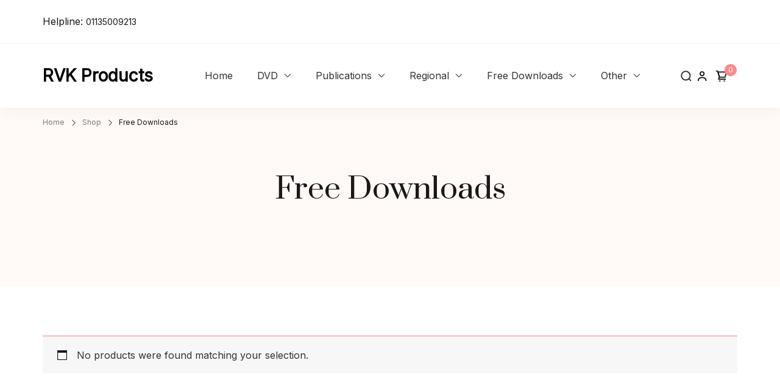

--- FILE ---
content_type: text/html; charset=UTF-8
request_url: https://www.rvkproducts.com/product-category/free-downloads/
body_size: 23600
content:
<!DOCTYPE html><html lang="en-US"><head itemscope itemtype="https://schema.org/WebSite"><meta charset="UTF-8"><meta name="viewport" content="width=device-width, initial-scale=1"><link rel="profile" href="https://gmpg.org/xfn/11"><title>Free Downloads &#8211; RVK Products</title><meta name='robots' content='max-image-preview:large' />  <script data-cfasync="false" data-pagespeed-no-defer>var gtm4wp_datalayer_name = "dataLayer";
	var dataLayer = dataLayer || [];</script> <script defer src="[data-uri]"></script> <link rel='dns-prefetch' href='//stats.wp.com' /><link rel='dns-prefetch' href='//fonts.googleapis.com' /><link rel="alternate" type="application/rss+xml" title="RVK Products &raquo; Feed" href="https://www.rvkproducts.com/feed/" /><link rel="alternate" type="application/rss+xml" title="RVK Products &raquo; Comments Feed" href="https://www.rvkproducts.com/comments/feed/" /><link rel="alternate" type="application/rss+xml" title="RVK Products &raquo; Free Downloads Category Feed" href="https://www.rvkproducts.com/product-category/free-downloads/feed/" />  <script src="//www.googletagmanager.com/gtag/js?id=UA-75747008-1"  data-cfasync="false" data-wpfc-render="false" type="text/javascript" async></script> <script data-cfasync="false" data-wpfc-render="false" type="text/javascript">var mi_version = '8.13.1';
				var mi_track_user = true;
				var mi_no_track_reason = '';
				
								var disableStrs = [
															'ga-disable-UA-75747008-1',
									];

				/* Function to detect opted out users */
				function __gtagTrackerIsOptedOut() {
					for (var index = 0; index < disableStrs.length; index++) {
						if (document.cookie.indexOf(disableStrs[index] + '=true') > -1) {
							return true;
						}
					}

					return false;
				}

				/* Disable tracking if the opt-out cookie exists. */
				if (__gtagTrackerIsOptedOut()) {
					for (var index = 0; index < disableStrs.length; index++) {
						window[disableStrs[index]] = true;
					}
				}

				/* Opt-out function */
				function __gtagTrackerOptout() {
					for (var index = 0; index < disableStrs.length; index++) {
						document.cookie = disableStrs[index] + '=true; expires=Thu, 31 Dec 2099 23:59:59 UTC; path=/';
						window[disableStrs[index]] = true;
					}
				}

				if ('undefined' === typeof gaOptout) {
					function gaOptout() {
						__gtagTrackerOptout();
					}
				}
								window.dataLayer = window.dataLayer || [];

				window.MonsterInsightsDualTracker = {
					helpers: {},
					trackers: {},
				};
				if (mi_track_user) {
					function __gtagDataLayer() {
						dataLayer.push(arguments);
					}

					function __gtagTracker(type, name, parameters) {
						if (!parameters) {
							parameters = {};
						}

						if (parameters.send_to) {
							__gtagDataLayer.apply(null, arguments);
							return;
						}

						if (type === 'event') {
							
														parameters.send_to = monsterinsights_frontend.ua;
							__gtagDataLayer(type, name, parameters);
													} else {
							__gtagDataLayer.apply(null, arguments);
						}
					}

					__gtagTracker('js', new Date());
					__gtagTracker('set', {
						'developer_id.dZGIzZG': true,
											});
															__gtagTracker('config', 'UA-75747008-1', {"forceSSL":"true","anonymize_ip":"true"} );
										window.gtag = __gtagTracker;										(function () {
						/* https://developers.google.com/analytics/devguides/collection/analyticsjs/ */
						/* ga and __gaTracker compatibility shim. */
						var noopfn = function () {
							return null;
						};
						var newtracker = function () {
							return new Tracker();
						};
						var Tracker = function () {
							return null;
						};
						var p = Tracker.prototype;
						p.get = noopfn;
						p.set = noopfn;
						p.send = function () {
							var args = Array.prototype.slice.call(arguments);
							args.unshift('send');
							__gaTracker.apply(null, args);
						};
						var __gaTracker = function () {
							var len = arguments.length;
							if (len === 0) {
								return;
							}
							var f = arguments[len - 1];
							if (typeof f !== 'object' || f === null || typeof f.hitCallback !== 'function') {
								if ('send' === arguments[0]) {
									var hitConverted, hitObject = false, action;
									if ('event' === arguments[1]) {
										if ('undefined' !== typeof arguments[3]) {
											hitObject = {
												'eventAction': arguments[3],
												'eventCategory': arguments[2],
												'eventLabel': arguments[4],
												'value': arguments[5] ? arguments[5] : 1,
											}
										}
									}
									if ('pageview' === arguments[1]) {
										if ('undefined' !== typeof arguments[2]) {
											hitObject = {
												'eventAction': 'page_view',
												'page_path': arguments[2],
											}
										}
									}
									if (typeof arguments[2] === 'object') {
										hitObject = arguments[2];
									}
									if (typeof arguments[5] === 'object') {
										Object.assign(hitObject, arguments[5]);
									}
									if ('undefined' !== typeof arguments[1].hitType) {
										hitObject = arguments[1];
										if ('pageview' === hitObject.hitType) {
											hitObject.eventAction = 'page_view';
										}
									}
									if (hitObject) {
										action = 'timing' === arguments[1].hitType ? 'timing_complete' : hitObject.eventAction;
										hitConverted = mapArgs(hitObject);
										__gtagTracker('event', action, hitConverted);
									}
								}
								return;
							}

							function mapArgs(args) {
								var arg, hit = {};
								var gaMap = {
									'eventCategory': 'event_category',
									'eventAction': 'event_action',
									'eventLabel': 'event_label',
									'eventValue': 'event_value',
									'nonInteraction': 'non_interaction',
									'timingCategory': 'event_category',
									'timingVar': 'name',
									'timingValue': 'value',
									'timingLabel': 'event_label',
									'page': 'page_path',
									'location': 'page_location',
									'title': 'page_title',
								};
								for (arg in args) {
																		if (!(!args.hasOwnProperty(arg) || !gaMap.hasOwnProperty(arg))) {
										hit[gaMap[arg]] = args[arg];
									} else {
										hit[arg] = args[arg];
									}
								}
								return hit;
							}

							try {
								f.hitCallback();
							} catch (ex) {
							}
						};
						__gaTracker.create = newtracker;
						__gaTracker.getByName = newtracker;
						__gaTracker.getAll = function () {
							return [];
						};
						__gaTracker.remove = noopfn;
						__gaTracker.loaded = true;
						window['__gaTracker'] = __gaTracker;
					})();
									} else {
										console.log("");
					(function () {
						function __gtagTracker() {
							return null;
						}

						window['__gtagTracker'] = __gtagTracker;
						window['gtag'] = __gtagTracker;
					})();
									}</script> <style id='wp-img-auto-sizes-contain-inline-css' type='text/css'>img:is([sizes=auto i],[sizes^="auto," i]){contain-intrinsic-size:3000px 1500px}
/*# sourceURL=wp-img-auto-sizes-contain-inline-css */</style><link rel='stylesheet' id='woo-reviews-widget-css-css' href='https://www.rvkproducts.com/wp-content/cache/autoptimize/css/autoptimize_single_1e09fd2886a039158b33579755be7a23.css' type='text/css' media='all' /><style id='vtprd-inline-inline-css' type='text/css'>tr.coupon- a {display:none;} 
/*# sourceURL=vtprd-inline-inline-css */</style><style id='wp-emoji-styles-inline-css' type='text/css'>img.wp-smiley, img.emoji {
		display: inline !important;
		border: none !important;
		box-shadow: none !important;
		height: 1em !important;
		width: 1em !important;
		margin: 0 0.07em !important;
		vertical-align: -0.1em !important;
		background: none !important;
		padding: 0 !important;
	}
/*# sourceURL=wp-emoji-styles-inline-css */</style><link rel='stylesheet' id='wp-block-library-css' href='https://www.rvkproducts.com/wp-includes/css/dist/block-library/style.min.css' type='text/css' media='all' /><style id='wp-block-library-inline-css' type='text/css'>.has-text-align-justify{text-align:justify;}

/*# sourceURL=wp-block-library-inline-css */</style><style id='global-styles-inline-css' type='text/css'>:root{--wp--preset--aspect-ratio--square: 1;--wp--preset--aspect-ratio--4-3: 4/3;--wp--preset--aspect-ratio--3-4: 3/4;--wp--preset--aspect-ratio--3-2: 3/2;--wp--preset--aspect-ratio--2-3: 2/3;--wp--preset--aspect-ratio--16-9: 16/9;--wp--preset--aspect-ratio--9-16: 9/16;--wp--preset--color--black: #000000;--wp--preset--color--cyan-bluish-gray: #abb8c3;--wp--preset--color--white: #ffffff;--wp--preset--color--pale-pink: #f78da7;--wp--preset--color--vivid-red: #cf2e2e;--wp--preset--color--luminous-vivid-orange: #ff6900;--wp--preset--color--luminous-vivid-amber: #fcb900;--wp--preset--color--light-green-cyan: #7bdcb5;--wp--preset--color--vivid-green-cyan: #00d084;--wp--preset--color--pale-cyan-blue: #8ed1fc;--wp--preset--color--vivid-cyan-blue: #0693e3;--wp--preset--color--vivid-purple: #9b51e0;--wp--preset--color--primary-color: var(--shply-primary-color, #FF8887);--wp--preset--color--body-font-color: var(--shply-font-color, #333333);--wp--preset--color--heading-color: var(--shply-heading-color, #1A1818);--wp--preset--color--section-bg-color: var(--shply-section-bg-color, #FFFAF7);--wp--preset--color--site-bg-color: var(--shply-background-color, #FFFFFF);--wp--preset--gradient--vivid-cyan-blue-to-vivid-purple: linear-gradient(135deg,rgb(6,147,227) 0%,rgb(155,81,224) 100%);--wp--preset--gradient--light-green-cyan-to-vivid-green-cyan: linear-gradient(135deg,rgb(122,220,180) 0%,rgb(0,208,130) 100%);--wp--preset--gradient--luminous-vivid-amber-to-luminous-vivid-orange: linear-gradient(135deg,rgb(252,185,0) 0%,rgb(255,105,0) 100%);--wp--preset--gradient--luminous-vivid-orange-to-vivid-red: linear-gradient(135deg,rgb(255,105,0) 0%,rgb(207,46,46) 100%);--wp--preset--gradient--very-light-gray-to-cyan-bluish-gray: linear-gradient(135deg,rgb(238,238,238) 0%,rgb(169,184,195) 100%);--wp--preset--gradient--cool-to-warm-spectrum: linear-gradient(135deg,rgb(74,234,220) 0%,rgb(151,120,209) 20%,rgb(207,42,186) 40%,rgb(238,44,130) 60%,rgb(251,105,98) 80%,rgb(254,248,76) 100%);--wp--preset--gradient--blush-light-purple: linear-gradient(135deg,rgb(255,206,236) 0%,rgb(152,150,240) 100%);--wp--preset--gradient--blush-bordeaux: linear-gradient(135deg,rgb(254,205,165) 0%,rgb(254,45,45) 50%,rgb(107,0,62) 100%);--wp--preset--gradient--luminous-dusk: linear-gradient(135deg,rgb(255,203,112) 0%,rgb(199,81,192) 50%,rgb(65,88,208) 100%);--wp--preset--gradient--pale-ocean: linear-gradient(135deg,rgb(255,245,203) 0%,rgb(182,227,212) 50%,rgb(51,167,181) 100%);--wp--preset--gradient--electric-grass: linear-gradient(135deg,rgb(202,248,128) 0%,rgb(113,206,126) 100%);--wp--preset--gradient--midnight: linear-gradient(135deg,rgb(2,3,129) 0%,rgb(40,116,252) 100%);--wp--preset--font-size--small: 13px;--wp--preset--font-size--medium: 20px;--wp--preset--font-size--large: 36px;--wp--preset--font-size--x-large: 42px;--wp--preset--spacing--20: 0.44rem;--wp--preset--spacing--30: 0.67rem;--wp--preset--spacing--40: 1rem;--wp--preset--spacing--50: 1.5rem;--wp--preset--spacing--60: 2.25rem;--wp--preset--spacing--70: 3.38rem;--wp--preset--spacing--80: 5.06rem;--wp--preset--shadow--natural: 6px 6px 9px rgba(0, 0, 0, 0.2);--wp--preset--shadow--deep: 12px 12px 50px rgba(0, 0, 0, 0.4);--wp--preset--shadow--sharp: 6px 6px 0px rgba(0, 0, 0, 0.2);--wp--preset--shadow--outlined: 6px 6px 0px -3px rgb(255, 255, 255), 6px 6px rgb(0, 0, 0);--wp--preset--shadow--crisp: 6px 6px 0px rgb(0, 0, 0);}:root { --wp--style--global--content-size: var(--shply-container-width);--wp--style--global--wide-size: 1800; }:where(body) { margin: 0; }.wp-site-blocks > .alignleft { float: left; margin-right: 2em; }.wp-site-blocks > .alignright { float: right; margin-left: 2em; }.wp-site-blocks > .aligncenter { justify-content: center; margin-left: auto; margin-right: auto; }:where(.is-layout-flex){gap: 0.5em;}:where(.is-layout-grid){gap: 0.5em;}.is-layout-flow > .alignleft{float: left;margin-inline-start: 0;margin-inline-end: 2em;}.is-layout-flow > .alignright{float: right;margin-inline-start: 2em;margin-inline-end: 0;}.is-layout-flow > .aligncenter{margin-left: auto !important;margin-right: auto !important;}.is-layout-constrained > .alignleft{float: left;margin-inline-start: 0;margin-inline-end: 2em;}.is-layout-constrained > .alignright{float: right;margin-inline-start: 2em;margin-inline-end: 0;}.is-layout-constrained > .aligncenter{margin-left: auto !important;margin-right: auto !important;}.is-layout-constrained > :where(:not(.alignleft):not(.alignright):not(.alignfull)){max-width: var(--wp--style--global--content-size);margin-left: auto !important;margin-right: auto !important;}.is-layout-constrained > .alignwide{max-width: var(--wp--style--global--wide-size);}body .is-layout-flex{display: flex;}.is-layout-flex{flex-wrap: wrap;align-items: center;}.is-layout-flex > :is(*, div){margin: 0;}body .is-layout-grid{display: grid;}.is-layout-grid > :is(*, div){margin: 0;}body{padding-top: 0px;padding-right: 0px;padding-bottom: 0px;padding-left: 0px;}a:where(:not(.wp-element-button)){text-decoration: underline;}:root :where(.wp-element-button, .wp-block-button__link){background-color: #32373c;border-width: 0;color: #fff;font-family: inherit;font-size: inherit;font-style: inherit;font-weight: inherit;letter-spacing: inherit;line-height: inherit;padding-top: calc(0.667em + 2px);padding-right: calc(1.333em + 2px);padding-bottom: calc(0.667em + 2px);padding-left: calc(1.333em + 2px);text-decoration: none;text-transform: inherit;}.has-black-color{color: var(--wp--preset--color--black) !important;}.has-cyan-bluish-gray-color{color: var(--wp--preset--color--cyan-bluish-gray) !important;}.has-white-color{color: var(--wp--preset--color--white) !important;}.has-pale-pink-color{color: var(--wp--preset--color--pale-pink) !important;}.has-vivid-red-color{color: var(--wp--preset--color--vivid-red) !important;}.has-luminous-vivid-orange-color{color: var(--wp--preset--color--luminous-vivid-orange) !important;}.has-luminous-vivid-amber-color{color: var(--wp--preset--color--luminous-vivid-amber) !important;}.has-light-green-cyan-color{color: var(--wp--preset--color--light-green-cyan) !important;}.has-vivid-green-cyan-color{color: var(--wp--preset--color--vivid-green-cyan) !important;}.has-pale-cyan-blue-color{color: var(--wp--preset--color--pale-cyan-blue) !important;}.has-vivid-cyan-blue-color{color: var(--wp--preset--color--vivid-cyan-blue) !important;}.has-vivid-purple-color{color: var(--wp--preset--color--vivid-purple) !important;}.has-primary-color-color{color: var(--wp--preset--color--primary-color) !important;}.has-body-font-color-color{color: var(--wp--preset--color--body-font-color) !important;}.has-heading-color-color{color: var(--wp--preset--color--heading-color) !important;}.has-section-bg-color-color{color: var(--wp--preset--color--section-bg-color) !important;}.has-site-bg-color-color{color: var(--wp--preset--color--site-bg-color) !important;}.has-black-background-color{background-color: var(--wp--preset--color--black) !important;}.has-cyan-bluish-gray-background-color{background-color: var(--wp--preset--color--cyan-bluish-gray) !important;}.has-white-background-color{background-color: var(--wp--preset--color--white) !important;}.has-pale-pink-background-color{background-color: var(--wp--preset--color--pale-pink) !important;}.has-vivid-red-background-color{background-color: var(--wp--preset--color--vivid-red) !important;}.has-luminous-vivid-orange-background-color{background-color: var(--wp--preset--color--luminous-vivid-orange) !important;}.has-luminous-vivid-amber-background-color{background-color: var(--wp--preset--color--luminous-vivid-amber) !important;}.has-light-green-cyan-background-color{background-color: var(--wp--preset--color--light-green-cyan) !important;}.has-vivid-green-cyan-background-color{background-color: var(--wp--preset--color--vivid-green-cyan) !important;}.has-pale-cyan-blue-background-color{background-color: var(--wp--preset--color--pale-cyan-blue) !important;}.has-vivid-cyan-blue-background-color{background-color: var(--wp--preset--color--vivid-cyan-blue) !important;}.has-vivid-purple-background-color{background-color: var(--wp--preset--color--vivid-purple) !important;}.has-primary-color-background-color{background-color: var(--wp--preset--color--primary-color) !important;}.has-body-font-color-background-color{background-color: var(--wp--preset--color--body-font-color) !important;}.has-heading-color-background-color{background-color: var(--wp--preset--color--heading-color) !important;}.has-section-bg-color-background-color{background-color: var(--wp--preset--color--section-bg-color) !important;}.has-site-bg-color-background-color{background-color: var(--wp--preset--color--site-bg-color) !important;}.has-black-border-color{border-color: var(--wp--preset--color--black) !important;}.has-cyan-bluish-gray-border-color{border-color: var(--wp--preset--color--cyan-bluish-gray) !important;}.has-white-border-color{border-color: var(--wp--preset--color--white) !important;}.has-pale-pink-border-color{border-color: var(--wp--preset--color--pale-pink) !important;}.has-vivid-red-border-color{border-color: var(--wp--preset--color--vivid-red) !important;}.has-luminous-vivid-orange-border-color{border-color: var(--wp--preset--color--luminous-vivid-orange) !important;}.has-luminous-vivid-amber-border-color{border-color: var(--wp--preset--color--luminous-vivid-amber) !important;}.has-light-green-cyan-border-color{border-color: var(--wp--preset--color--light-green-cyan) !important;}.has-vivid-green-cyan-border-color{border-color: var(--wp--preset--color--vivid-green-cyan) !important;}.has-pale-cyan-blue-border-color{border-color: var(--wp--preset--color--pale-cyan-blue) !important;}.has-vivid-cyan-blue-border-color{border-color: var(--wp--preset--color--vivid-cyan-blue) !important;}.has-vivid-purple-border-color{border-color: var(--wp--preset--color--vivid-purple) !important;}.has-primary-color-border-color{border-color: var(--wp--preset--color--primary-color) !important;}.has-body-font-color-border-color{border-color: var(--wp--preset--color--body-font-color) !important;}.has-heading-color-border-color{border-color: var(--wp--preset--color--heading-color) !important;}.has-section-bg-color-border-color{border-color: var(--wp--preset--color--section-bg-color) !important;}.has-site-bg-color-border-color{border-color: var(--wp--preset--color--site-bg-color) !important;}.has-vivid-cyan-blue-to-vivid-purple-gradient-background{background: var(--wp--preset--gradient--vivid-cyan-blue-to-vivid-purple) !important;}.has-light-green-cyan-to-vivid-green-cyan-gradient-background{background: var(--wp--preset--gradient--light-green-cyan-to-vivid-green-cyan) !important;}.has-luminous-vivid-amber-to-luminous-vivid-orange-gradient-background{background: var(--wp--preset--gradient--luminous-vivid-amber-to-luminous-vivid-orange) !important;}.has-luminous-vivid-orange-to-vivid-red-gradient-background{background: var(--wp--preset--gradient--luminous-vivid-orange-to-vivid-red) !important;}.has-very-light-gray-to-cyan-bluish-gray-gradient-background{background: var(--wp--preset--gradient--very-light-gray-to-cyan-bluish-gray) !important;}.has-cool-to-warm-spectrum-gradient-background{background: var(--wp--preset--gradient--cool-to-warm-spectrum) !important;}.has-blush-light-purple-gradient-background{background: var(--wp--preset--gradient--blush-light-purple) !important;}.has-blush-bordeaux-gradient-background{background: var(--wp--preset--gradient--blush-bordeaux) !important;}.has-luminous-dusk-gradient-background{background: var(--wp--preset--gradient--luminous-dusk) !important;}.has-pale-ocean-gradient-background{background: var(--wp--preset--gradient--pale-ocean) !important;}.has-electric-grass-gradient-background{background: var(--wp--preset--gradient--electric-grass) !important;}.has-midnight-gradient-background{background: var(--wp--preset--gradient--midnight) !important;}.has-small-font-size{font-size: var(--wp--preset--font-size--small) !important;}.has-medium-font-size{font-size: var(--wp--preset--font-size--medium) !important;}.has-large-font-size{font-size: var(--wp--preset--font-size--large) !important;}.has-x-large-font-size{font-size: var(--wp--preset--font-size--x-large) !important;}
/*# sourceURL=global-styles-inline-css */</style><style id='extendify-gutenberg-patterns-and-templates-utilities-inline-css' type='text/css'>.ext-absolute {
  position: absolute !important;
}

.ext-relative {
  position: relative !important;
}

.ext-top-base {
  top: var(--wp--style--block-gap, 1.75rem) !important;
}

.ext-top-lg {
  top: var(--extendify--spacing--large, 3rem) !important;
}

.ext--top-base {
  top: calc(var(--wp--style--block-gap, 1.75rem) * -1) !important;
}

.ext--top-lg {
  top: calc(var(--extendify--spacing--large, 3rem) * -1) !important;
}

.ext-right-base {
  right: var(--wp--style--block-gap, 1.75rem) !important;
}

.ext-right-lg {
  right: var(--extendify--spacing--large, 3rem) !important;
}

.ext--right-base {
  right: calc(var(--wp--style--block-gap, 1.75rem) * -1) !important;
}

.ext--right-lg {
  right: calc(var(--extendify--spacing--large, 3rem) * -1) !important;
}

.ext-bottom-base {
  bottom: var(--wp--style--block-gap, 1.75rem) !important;
}

.ext-bottom-lg {
  bottom: var(--extendify--spacing--large, 3rem) !important;
}

.ext--bottom-base {
  bottom: calc(var(--wp--style--block-gap, 1.75rem) * -1) !important;
}

.ext--bottom-lg {
  bottom: calc(var(--extendify--spacing--large, 3rem) * -1) !important;
}

.ext-left-base {
  left: var(--wp--style--block-gap, 1.75rem) !important;
}

.ext-left-lg {
  left: var(--extendify--spacing--large, 3rem) !important;
}

.ext--left-base {
  left: calc(var(--wp--style--block-gap, 1.75rem) * -1) !important;
}

.ext--left-lg {
  left: calc(var(--extendify--spacing--large, 3rem) * -1) !important;
}

.ext-order-1 {
  order: 1 !important;
}

.ext-order-2 {
  order: 2 !important;
}

.ext-col-auto {
  grid-column: auto !important;
}

.ext-col-span-1 {
  grid-column: span 1 / span 1 !important;
}

.ext-col-span-2 {
  grid-column: span 2 / span 2 !important;
}

.ext-col-span-3 {
  grid-column: span 3 / span 3 !important;
}

.ext-col-span-4 {
  grid-column: span 4 / span 4 !important;
}

.ext-col-span-5 {
  grid-column: span 5 / span 5 !important;
}

.ext-col-span-6 {
  grid-column: span 6 / span 6 !important;
}

.ext-col-span-7 {
  grid-column: span 7 / span 7 !important;
}

.ext-col-span-8 {
  grid-column: span 8 / span 8 !important;
}

.ext-col-span-9 {
  grid-column: span 9 / span 9 !important;
}

.ext-col-span-10 {
  grid-column: span 10 / span 10 !important;
}

.ext-col-span-11 {
  grid-column: span 11 / span 11 !important;
}

.ext-col-span-12 {
  grid-column: span 12 / span 12 !important;
}

.ext-col-span-full {
  grid-column: 1 / -1 !important;
}

.ext-col-start-1 {
  grid-column-start: 1 !important;
}

.ext-col-start-2 {
  grid-column-start: 2 !important;
}

.ext-col-start-3 {
  grid-column-start: 3 !important;
}

.ext-col-start-4 {
  grid-column-start: 4 !important;
}

.ext-col-start-5 {
  grid-column-start: 5 !important;
}

.ext-col-start-6 {
  grid-column-start: 6 !important;
}

.ext-col-start-7 {
  grid-column-start: 7 !important;
}

.ext-col-start-8 {
  grid-column-start: 8 !important;
}

.ext-col-start-9 {
  grid-column-start: 9 !important;
}

.ext-col-start-10 {
  grid-column-start: 10 !important;
}

.ext-col-start-11 {
  grid-column-start: 11 !important;
}

.ext-col-start-12 {
  grid-column-start: 12 !important;
}

.ext-col-start-13 {
  grid-column-start: 13 !important;
}

.ext-col-start-auto {
  grid-column-start: auto !important;
}

.ext-col-end-1 {
  grid-column-end: 1 !important;
}

.ext-col-end-2 {
  grid-column-end: 2 !important;
}

.ext-col-end-3 {
  grid-column-end: 3 !important;
}

.ext-col-end-4 {
  grid-column-end: 4 !important;
}

.ext-col-end-5 {
  grid-column-end: 5 !important;
}

.ext-col-end-6 {
  grid-column-end: 6 !important;
}

.ext-col-end-7 {
  grid-column-end: 7 !important;
}

.ext-col-end-8 {
  grid-column-end: 8 !important;
}

.ext-col-end-9 {
  grid-column-end: 9 !important;
}

.ext-col-end-10 {
  grid-column-end: 10 !important;
}

.ext-col-end-11 {
  grid-column-end: 11 !important;
}

.ext-col-end-12 {
  grid-column-end: 12 !important;
}

.ext-col-end-13 {
  grid-column-end: 13 !important;
}

.ext-col-end-auto {
  grid-column-end: auto !important;
}

.ext-row-auto {
  grid-row: auto !important;
}

.ext-row-span-1 {
  grid-row: span 1 / span 1 !important;
}

.ext-row-span-2 {
  grid-row: span 2 / span 2 !important;
}

.ext-row-span-3 {
  grid-row: span 3 / span 3 !important;
}

.ext-row-span-4 {
  grid-row: span 4 / span 4 !important;
}

.ext-row-span-5 {
  grid-row: span 5 / span 5 !important;
}

.ext-row-span-6 {
  grid-row: span 6 / span 6 !important;
}

.ext-row-span-full {
  grid-row: 1 / -1 !important;
}

.ext-row-start-1 {
  grid-row-start: 1 !important;
}

.ext-row-start-2 {
  grid-row-start: 2 !important;
}

.ext-row-start-3 {
  grid-row-start: 3 !important;
}

.ext-row-start-4 {
  grid-row-start: 4 !important;
}

.ext-row-start-5 {
  grid-row-start: 5 !important;
}

.ext-row-start-6 {
  grid-row-start: 6 !important;
}

.ext-row-start-7 {
  grid-row-start: 7 !important;
}

.ext-row-start-auto {
  grid-row-start: auto !important;
}

.ext-row-end-1 {
  grid-row-end: 1 !important;
}

.ext-row-end-2 {
  grid-row-end: 2 !important;
}

.ext-row-end-3 {
  grid-row-end: 3 !important;
}

.ext-row-end-4 {
  grid-row-end: 4 !important;
}

.ext-row-end-5 {
  grid-row-end: 5 !important;
}

.ext-row-end-6 {
  grid-row-end: 6 !important;
}

.ext-row-end-7 {
  grid-row-end: 7 !important;
}

.ext-row-end-auto {
  grid-row-end: auto !important;
}

.ext-m-0:not([style*="margin"]) {
  margin: 0 !important;
}

.ext-m-auto:not([style*="margin"]) {
  margin: auto !important;
}

.ext-m-base:not([style*="margin"]) {
  margin: var(--wp--style--block-gap, 1.75rem) !important;
}

.ext-m-lg:not([style*="margin"]) {
  margin: var(--extendify--spacing--large, 3rem) !important;
}

.ext--m-base:not([style*="margin"]) {
  margin: calc(var(--wp--style--block-gap, 1.75rem) * -1) !important;
}

.ext--m-lg:not([style*="margin"]) {
  margin: calc(var(--extendify--spacing--large, 3rem) * -1) !important;
}

.ext-mx-0:not([style*="margin"]) {
  margin-left: 0 !important;
  margin-right: 0 !important;
}

.ext-mx-auto:not([style*="margin"]) {
  margin-left: auto !important;
  margin-right: auto !important;
}

.ext-mx-base:not([style*="margin"]) {
  margin-left: var(--wp--style--block-gap, 1.75rem) !important;
  margin-right: var(--wp--style--block-gap, 1.75rem) !important;
}

.ext-mx-lg:not([style*="margin"]) {
  margin-left: var(--extendify--spacing--large, 3rem) !important;
  margin-right: var(--extendify--spacing--large, 3rem) !important;
}

.ext--mx-base:not([style*="margin"]) {
  margin-left: calc(var(--wp--style--block-gap, 1.75rem) * -1) !important;
  margin-right: calc(var(--wp--style--block-gap, 1.75rem) * -1) !important;
}

.ext--mx-lg:not([style*="margin"]) {
  margin-left: calc(var(--extendify--spacing--large, 3rem) * -1) !important;
  margin-right: calc(var(--extendify--spacing--large, 3rem) * -1) !important;
}

.ext-my-0:not([style*="margin"]) {
  margin-top: 0 !important;
  margin-bottom: 0 !important;
}

.ext-my-auto:not([style*="margin"]) {
  margin-top: auto !important;
  margin-bottom: auto !important;
}

.ext-my-base:not([style*="margin"]) {
  margin-top: var(--wp--style--block-gap, 1.75rem) !important;
  margin-bottom: var(--wp--style--block-gap, 1.75rem) !important;
}

.ext-my-lg:not([style*="margin"]) {
  margin-top: var(--extendify--spacing--large, 3rem) !important;
  margin-bottom: var(--extendify--spacing--large, 3rem) !important;
}

.ext--my-base:not([style*="margin"]) {
  margin-top: calc(var(--wp--style--block-gap, 1.75rem) * -1) !important;
  margin-bottom: calc(var(--wp--style--block-gap, 1.75rem) * -1) !important;
}

.ext--my-lg:not([style*="margin"]) {
  margin-top: calc(var(--extendify--spacing--large, 3rem) * -1) !important;
  margin-bottom: calc(var(--extendify--spacing--large, 3rem) * -1) !important;
}

.ext-mt-0:not([style*="margin"]) {
  margin-top: 0 !important;
}

.ext-mt-auto:not([style*="margin"]) {
  margin-top: auto !important;
}

.ext-mt-base:not([style*="margin"]) {
  margin-top: var(--wp--style--block-gap, 1.75rem) !important;
}

.ext-mt-lg:not([style*="margin"]) {
  margin-top: var(--extendify--spacing--large, 3rem) !important;
}

.ext--mt-base:not([style*="margin"]) {
  margin-top: calc(var(--wp--style--block-gap, 1.75rem) * -1) !important;
}

.ext--mt-lg:not([style*="margin"]) {
  margin-top: calc(var(--extendify--spacing--large, 3rem) * -1) !important;
}

.ext-mr-0:not([style*="margin"]) {
  margin-right: 0 !important;
}

.ext-mr-auto:not([style*="margin"]) {
  margin-right: auto !important;
}

.ext-mr-base:not([style*="margin"]) {
  margin-right: var(--wp--style--block-gap, 1.75rem) !important;
}

.ext-mr-lg:not([style*="margin"]) {
  margin-right: var(--extendify--spacing--large, 3rem) !important;
}

.ext--mr-base:not([style*="margin"]) {
  margin-right: calc(var(--wp--style--block-gap, 1.75rem) * -1) !important;
}

.ext--mr-lg:not([style*="margin"]) {
  margin-right: calc(var(--extendify--spacing--large, 3rem) * -1) !important;
}

.ext-mb-0:not([style*="margin"]) {
  margin-bottom: 0 !important;
}

.ext-mb-auto:not([style*="margin"]) {
  margin-bottom: auto !important;
}

.ext-mb-base:not([style*="margin"]) {
  margin-bottom: var(--wp--style--block-gap, 1.75rem) !important;
}

.ext-mb-lg:not([style*="margin"]) {
  margin-bottom: var(--extendify--spacing--large, 3rem) !important;
}

.ext--mb-base:not([style*="margin"]) {
  margin-bottom: calc(var(--wp--style--block-gap, 1.75rem) * -1) !important;
}

.ext--mb-lg:not([style*="margin"]) {
  margin-bottom: calc(var(--extendify--spacing--large, 3rem) * -1) !important;
}

.ext-ml-0:not([style*="margin"]) {
  margin-left: 0 !important;
}

.ext-ml-auto:not([style*="margin"]) {
  margin-left: auto !important;
}

.ext-ml-base:not([style*="margin"]) {
  margin-left: var(--wp--style--block-gap, 1.75rem) !important;
}

.ext-ml-lg:not([style*="margin"]) {
  margin-left: var(--extendify--spacing--large, 3rem) !important;
}

.ext--ml-base:not([style*="margin"]) {
  margin-left: calc(var(--wp--style--block-gap, 1.75rem) * -1) !important;
}

.ext--ml-lg:not([style*="margin"]) {
  margin-left: calc(var(--extendify--spacing--large, 3rem) * -1) !important;
}

.ext-block {
  display: block !important;
}

.ext-inline-block {
  display: inline-block !important;
}

.ext-inline {
  display: inline !important;
}

.ext-flex {
  display: flex !important;
}

.ext-inline-flex {
  display: inline-flex !important;
}

.ext-grid {
  display: grid !important;
}

.ext-inline-grid {
  display: inline-grid !important;
}

.ext-hidden {
  display: none !important;
}

.ext-w-auto {
  width: auto !important;
}

.ext-w-full {
  width: 100% !important;
}

.ext-max-w-full {
  max-width: 100% !important;
}

.ext-flex-1 {
  flex: 1 1 0% !important;
}

.ext-flex-auto {
  flex: 1 1 auto !important;
}

.ext-flex-initial {
  flex: 0 1 auto !important;
}

.ext-flex-none {
  flex: none !important;
}

.ext-flex-shrink-0 {
  flex-shrink: 0 !important;
}

.ext-flex-shrink {
  flex-shrink: 1 !important;
}

.ext-flex-grow-0 {
  flex-grow: 0 !important;
}

.ext-flex-grow {
  flex-grow: 1 !important;
}

.ext-list-none {
  list-style-type: none !important;
}

.ext-grid-cols-1 {
  grid-template-columns: repeat(1, minmax(0, 1fr)) !important;
}

.ext-grid-cols-2 {
  grid-template-columns: repeat(2, minmax(0, 1fr)) !important;
}

.ext-grid-cols-3 {
  grid-template-columns: repeat(3, minmax(0, 1fr)) !important;
}

.ext-grid-cols-4 {
  grid-template-columns: repeat(4, minmax(0, 1fr)) !important;
}

.ext-grid-cols-5 {
  grid-template-columns: repeat(5, minmax(0, 1fr)) !important;
}

.ext-grid-cols-6 {
  grid-template-columns: repeat(6, minmax(0, 1fr)) !important;
}

.ext-grid-cols-7 {
  grid-template-columns: repeat(7, minmax(0, 1fr)) !important;
}

.ext-grid-cols-8 {
  grid-template-columns: repeat(8, minmax(0, 1fr)) !important;
}

.ext-grid-cols-9 {
  grid-template-columns: repeat(9, minmax(0, 1fr)) !important;
}

.ext-grid-cols-10 {
  grid-template-columns: repeat(10, minmax(0, 1fr)) !important;
}

.ext-grid-cols-11 {
  grid-template-columns: repeat(11, minmax(0, 1fr)) !important;
}

.ext-grid-cols-12 {
  grid-template-columns: repeat(12, minmax(0, 1fr)) !important;
}

.ext-grid-cols-none {
  grid-template-columns: none !important;
}

.ext-grid-rows-1 {
  grid-template-rows: repeat(1, minmax(0, 1fr)) !important;
}

.ext-grid-rows-2 {
  grid-template-rows: repeat(2, minmax(0, 1fr)) !important;
}

.ext-grid-rows-3 {
  grid-template-rows: repeat(3, minmax(0, 1fr)) !important;
}

.ext-grid-rows-4 {
  grid-template-rows: repeat(4, minmax(0, 1fr)) !important;
}

.ext-grid-rows-5 {
  grid-template-rows: repeat(5, minmax(0, 1fr)) !important;
}

.ext-grid-rows-6 {
  grid-template-rows: repeat(6, minmax(0, 1fr)) !important;
}

.ext-grid-rows-none {
  grid-template-rows: none !important;
}

.ext-flex-row {
  flex-direction: row !important;
}

.ext-flex-row-reverse {
  flex-direction: row-reverse !important;
}

.ext-flex-col {
  flex-direction: column !important;
}

.ext-flex-col-reverse {
  flex-direction: column-reverse !important;
}

.ext-flex-wrap {
  flex-wrap: wrap !important;
}

.ext-flex-wrap-reverse {
  flex-wrap: wrap-reverse !important;
}

.ext-flex-nowrap {
  flex-wrap: nowrap !important;
}

.ext-items-start {
  align-items: flex-start !important;
}

.ext-items-end {
  align-items: flex-end !important;
}

.ext-items-center {
  align-items: center !important;
}

.ext-items-baseline {
  align-items: baseline !important;
}

.ext-items-stretch {
  align-items: stretch !important;
}

.ext-justify-start {
  justify-content: flex-start !important;
}

.ext-justify-end {
  justify-content: flex-end !important;
}

.ext-justify-center {
  justify-content: center !important;
}

.ext-justify-between {
  justify-content: space-between !important;
}

.ext-justify-around {
  justify-content: space-around !important;
}

.ext-justify-evenly {
  justify-content: space-evenly !important;
}

.ext-justify-items-start {
  justify-items: start !important;
}

.ext-justify-items-end {
  justify-items: end !important;
}

.ext-justify-items-center {
  justify-items: center !important;
}

.ext-justify-items-stretch {
  justify-items: stretch !important;
}

.ext-gap-0 {
  gap: 0 !important;
}

.ext-gap-base {
  gap: var(--wp--style--block-gap, 1.75rem) !important;
}

.ext-gap-lg {
  gap: var(--extendify--spacing--large, 3rem) !important;
}

.ext-gap-x-0 {
  -moz-column-gap: 0 !important;
       column-gap: 0 !important;
}

.ext-gap-x-base {
  -moz-column-gap: var(--wp--style--block-gap, 1.75rem) !important;
       column-gap: var(--wp--style--block-gap, 1.75rem) !important;
}

.ext-gap-x-lg {
  -moz-column-gap: var(--extendify--spacing--large, 3rem) !important;
       column-gap: var(--extendify--spacing--large, 3rem) !important;
}

.ext-gap-y-0 {
  row-gap: 0 !important;
}

.ext-gap-y-base {
  row-gap: var(--wp--style--block-gap, 1.75rem) !important;
}

.ext-gap-y-lg {
  row-gap: var(--extendify--spacing--large, 3rem) !important;
}

.ext-justify-self-auto {
  justify-self: auto !important;
}

.ext-justify-self-start {
  justify-self: start !important;
}

.ext-justify-self-end {
  justify-self: end !important;
}

.ext-justify-self-center {
  justify-self: center !important;
}

.ext-justify-self-stretch {
  justify-self: stretch !important;
}

.ext-rounded-none {
  border-radius: 0px !important;
}

.ext-rounded-full {
  border-radius: 9999px !important;
}

.ext-rounded-t-none {
  border-top-left-radius: 0px !important;
  border-top-right-radius: 0px !important;
}

.ext-rounded-t-full {
  border-top-left-radius: 9999px !important;
  border-top-right-radius: 9999px !important;
}

.ext-rounded-r-none {
  border-top-right-radius: 0px !important;
  border-bottom-right-radius: 0px !important;
}

.ext-rounded-r-full {
  border-top-right-radius: 9999px !important;
  border-bottom-right-radius: 9999px !important;
}

.ext-rounded-b-none {
  border-bottom-right-radius: 0px !important;
  border-bottom-left-radius: 0px !important;
}

.ext-rounded-b-full {
  border-bottom-right-radius: 9999px !important;
  border-bottom-left-radius: 9999px !important;
}

.ext-rounded-l-none {
  border-top-left-radius: 0px !important;
  border-bottom-left-radius: 0px !important;
}

.ext-rounded-l-full {
  border-top-left-radius: 9999px !important;
  border-bottom-left-radius: 9999px !important;
}

.ext-rounded-tl-none {
  border-top-left-radius: 0px !important;
}

.ext-rounded-tl-full {
  border-top-left-radius: 9999px !important;
}

.ext-rounded-tr-none {
  border-top-right-radius: 0px !important;
}

.ext-rounded-tr-full {
  border-top-right-radius: 9999px !important;
}

.ext-rounded-br-none {
  border-bottom-right-radius: 0px !important;
}

.ext-rounded-br-full {
  border-bottom-right-radius: 9999px !important;
}

.ext-rounded-bl-none {
  border-bottom-left-radius: 0px !important;
}

.ext-rounded-bl-full {
  border-bottom-left-radius: 9999px !important;
}

.ext-border-0 {
  border-width: 0px !important;
}

.ext-border-t-0 {
  border-top-width: 0px !important;
}

.ext-border-r-0 {
  border-right-width: 0px !important;
}

.ext-border-b-0 {
  border-bottom-width: 0px !important;
}

.ext-border-l-0 {
  border-left-width: 0px !important;
}

.ext-p-0:not([style*="padding"]) {
  padding: 0 !important;
}

.ext-p-base:not([style*="padding"]) {
  padding: var(--wp--style--block-gap, 1.75rem) !important;
}

.ext-p-lg:not([style*="padding"]) {
  padding: var(--extendify--spacing--large, 3rem) !important;
}

.ext-px-0:not([style*="padding"]) {
  padding-left: 0 !important;
  padding-right: 0 !important;
}

.ext-px-base:not([style*="padding"]) {
  padding-left: var(--wp--style--block-gap, 1.75rem) !important;
  padding-right: var(--wp--style--block-gap, 1.75rem) !important;
}

.ext-px-lg:not([style*="padding"]) {
  padding-left: var(--extendify--spacing--large, 3rem) !important;
  padding-right: var(--extendify--spacing--large, 3rem) !important;
}

.ext-py-0:not([style*="padding"]) {
  padding-top: 0 !important;
  padding-bottom: 0 !important;
}

.ext-py-base:not([style*="padding"]) {
  padding-top: var(--wp--style--block-gap, 1.75rem) !important;
  padding-bottom: var(--wp--style--block-gap, 1.75rem) !important;
}

.ext-py-lg:not([style*="padding"]) {
  padding-top: var(--extendify--spacing--large, 3rem) !important;
  padding-bottom: var(--extendify--spacing--large, 3rem) !important;
}

.ext-pt-0:not([style*="padding"]) {
  padding-top: 0 !important;
}

.ext-pt-base:not([style*="padding"]) {
  padding-top: var(--wp--style--block-gap, 1.75rem) !important;
}

.ext-pt-lg:not([style*="padding"]) {
  padding-top: var(--extendify--spacing--large, 3rem) !important;
}

.ext-pr-0:not([style*="padding"]) {
  padding-right: 0 !important;
}

.ext-pr-base:not([style*="padding"]) {
  padding-right: var(--wp--style--block-gap, 1.75rem) !important;
}

.ext-pr-lg:not([style*="padding"]) {
  padding-right: var(--extendify--spacing--large, 3rem) !important;
}

.ext-pb-0:not([style*="padding"]) {
  padding-bottom: 0 !important;
}

.ext-pb-base:not([style*="padding"]) {
  padding-bottom: var(--wp--style--block-gap, 1.75rem) !important;
}

.ext-pb-lg:not([style*="padding"]) {
  padding-bottom: var(--extendify--spacing--large, 3rem) !important;
}

.ext-pl-0:not([style*="padding"]) {
  padding-left: 0 !important;
}

.ext-pl-base:not([style*="padding"]) {
  padding-left: var(--wp--style--block-gap, 1.75rem) !important;
}

.ext-pl-lg:not([style*="padding"]) {
  padding-left: var(--extendify--spacing--large, 3rem) !important;
}

.ext-text-left {
  text-align: left !important;
}

.ext-text-center {
  text-align: center !important;
}

.ext-text-right {
  text-align: right !important;
}

.ext-leading-none {
  line-height: 1 !important;
}

.ext-leading-tight {
  line-height: 1.25 !important;
}

.ext-leading-snug {
  line-height: 1.375 !important;
}

.ext-leading-normal {
  line-height: 1.5 !important;
}

.ext-leading-relaxed {
  line-height: 1.625 !important;
}

.ext-leading-loose {
  line-height: 2 !important;
}

.ext-aspect-square img {
  aspect-ratio: 1 / 1 !important;
  -o-object-fit: cover !important;
     object-fit: cover !important;
}

.ext-aspect-landscape img {
  aspect-ratio: 4 / 3 !important;
  -o-object-fit: cover !important;
     object-fit: cover !important;
}

.ext-aspect-landscape-wide img {
  aspect-ratio: 16 / 9 !important;
  -o-object-fit: cover !important;
     object-fit: cover !important;
}

.ext-aspect-portrait img {
  aspect-ratio: 3 / 4 !important;
  -o-object-fit: cover !important;
     object-fit: cover !important;
}

.ext-aspect-square .components-resizable-box__container,
.ext-aspect-landscape .components-resizable-box__container,
.ext-aspect-landscape-wide .components-resizable-box__container,
.ext-aspect-portrait .components-resizable-box__container {
  height: auto !important;
}

.clip-path--rhombus img {
  -webkit-clip-path: polygon(15% 6%, 80% 29%, 84% 93%, 23% 69%) !important;
          clip-path: polygon(15% 6%, 80% 29%, 84% 93%, 23% 69%) !important;
}

.clip-path--diamond img {
  -webkit-clip-path: polygon(5% 29%, 60% 2%, 91% 64%, 36% 89%) !important;
          clip-path: polygon(5% 29%, 60% 2%, 91% 64%, 36% 89%) !important;
}

.clip-path--rhombus-alt img {
  -webkit-clip-path: polygon(14% 9%, 85% 24%, 91% 89%, 19% 76%) !important;
          clip-path: polygon(14% 9%, 85% 24%, 91% 89%, 19% 76%) !important;
}

/*
The .ext utility is a top-level class that we use to target contents within our patterns.
We use it here to ensure columns blocks display well across themes.
*/

.wp-block-columns[class*="fullwidth-cols"] {
  /* no suggestion */
  margin-bottom: unset !important;
}

.wp-block-column.editor\:pointer-events-none {
  /* no suggestion */
  margin-top: 0 !important;
  margin-bottom: 0 !important;
}

.is-root-container.block-editor-block-list__layout
    > [data-align="full"]:not(:first-of-type)
    > .wp-block-column.editor\:pointer-events-none,
.is-root-container.block-editor-block-list__layout
    > [data-align="wide"]
    > .wp-block-column.editor\:pointer-events-none {
  /* no suggestion */
  margin-top: calc(-1 * var(--wp--style--block-gap, 28px)) !important;
}

.is-root-container.block-editor-block-list__layout
    > [data-align="full"]:not(:first-of-type)
    > .ext-my-0,
.is-root-container.block-editor-block-list__layout
    > [data-align="wide"]
    > .ext-my-0:not([style*="margin"]) {
  /* no suggestion */
  margin-top: calc(-1 * var(--wp--style--block-gap, 28px)) !important;
}

/* Some popular themes use padding instead of core margin for columns; remove it */

.ext .wp-block-columns .wp-block-column[style*="padding"] {
  /* no suggestion */
  padding-left: 0 !important;
  padding-right: 0 !important;
}

/* Some popular themes add double spacing between columns; remove it */

.ext
    .wp-block-columns
    + .wp-block-columns:not([class*="mt-"]):not([class*="my-"]):not([style*="margin"]) {
  /* no suggestion */
  margin-top: 0 !important;
}

[class*="fullwidth-cols"] .wp-block-column:first-child,
[class*="fullwidth-cols"] .wp-block-group:first-child {
  /* no suggestion */
}

[class*="fullwidth-cols"] .wp-block-column:first-child, [class*="fullwidth-cols"] .wp-block-group:first-child {
  margin-top: 0 !important;
}

[class*="fullwidth-cols"] .wp-block-column:last-child,
[class*="fullwidth-cols"] .wp-block-group:last-child {
  /* no suggestion */
}

[class*="fullwidth-cols"] .wp-block-column:last-child, [class*="fullwidth-cols"] .wp-block-group:last-child {
  margin-bottom: 0 !important;
}

[class*="fullwidth-cols"] .wp-block-column:first-child > * {
  /* no suggestion */
  margin-top: 0 !important;
}

[class*="fullwidth-cols"] .wp-block-column > *:first-child {
  /* no suggestion */
  margin-top: 0 !important;
}

[class*="fullwidth-cols"] .wp-block-column > *:last-child {
  /* no suggestion */
  margin-bottom: 0 !important;
}

.ext .is-not-stacked-on-mobile .wp-block-column {
  /* no suggestion */
  margin-bottom: 0 !important;
}

/* Add base margin bottom to all columns */

.wp-block-columns[class*="fullwidth-cols"]:not(.is-not-stacked-on-mobile)
    > .wp-block-column:not(:last-child) {
  /* no suggestion */
  margin-bottom: var(--wp--style--block-gap, 1.75rem) !important;
}

@media (min-width: 782px) {
  .wp-block-columns[class*="fullwidth-cols"]:not(.is-not-stacked-on-mobile)
        > .wp-block-column:not(:last-child) {
    /* no suggestion */
    margin-bottom: 0 !important;
  }
}

/* Remove margin bottom from "not-stacked" columns */

.wp-block-columns[class*="fullwidth-cols"].is-not-stacked-on-mobile
    > .wp-block-column {
  /* no suggestion */
  margin-bottom: 0 !important;
}

@media (min-width: 600px) and (max-width: 781px) {
  .wp-block-columns[class*="fullwidth-cols"]:not(.is-not-stacked-on-mobile)
        > .wp-block-column:nth-child(even) {
    /* no suggestion */
    margin-left: var(--wp--style--block-gap, 2em) !important;
  }
}

/*
    The `tablet:fullwidth-cols` and `desktop:fullwidth-cols` utilities are used
    to counter the core/columns responsive for at our breakpoints.
*/

@media (max-width: 781px) {
  .tablet\:fullwidth-cols.wp-block-columns:not(.is-not-stacked-on-mobile) {
    flex-wrap: wrap !important;
  }

  .tablet\:fullwidth-cols.wp-block-columns:not(.is-not-stacked-on-mobile)
        > .wp-block-column {
    margin-left: 0 !important;
  }

  .tablet\:fullwidth-cols.wp-block-columns:not(.is-not-stacked-on-mobile)
        > .wp-block-column:not([style*="margin"]) {
    /* no suggestion */
    margin-left: 0 !important;
  }

  .tablet\:fullwidth-cols.wp-block-columns:not(.is-not-stacked-on-mobile)
        > .wp-block-column {
    flex-basis: 100% !important; /* Required to negate core/columns flex-basis */
  }
}

@media (max-width: 1079px) {
  .desktop\:fullwidth-cols.wp-block-columns:not(.is-not-stacked-on-mobile) {
    flex-wrap: wrap !important;
  }

  .desktop\:fullwidth-cols.wp-block-columns:not(.is-not-stacked-on-mobile)
        > .wp-block-column {
    margin-left: 0 !important;
  }

  .desktop\:fullwidth-cols.wp-block-columns:not(.is-not-stacked-on-mobile)
        > .wp-block-column:not([style*="margin"]) {
    /* no suggestion */
    margin-left: 0 !important;
  }

  .desktop\:fullwidth-cols.wp-block-columns:not(.is-not-stacked-on-mobile)
        > .wp-block-column {
    flex-basis: 100% !important; /* Required to negate core/columns flex-basis */
  }

  .desktop\:fullwidth-cols.wp-block-columns:not(.is-not-stacked-on-mobile)
        > .wp-block-column:not(:last-child) {
    margin-bottom: var(--wp--style--block-gap, 1.75rem) !important;
  }
}

.direction-rtl {
  direction: rtl !important;
}

.direction-ltr {
  direction: ltr !important;
}

/* Use "is-style-" prefix to support adding this style to the core/list block */

.is-style-inline-list {
  padding-left: 0 !important;
}

.is-style-inline-list li {
  /* no suggestion */
  list-style-type: none !important;
}

@media (min-width: 782px) {
  .is-style-inline-list li {
    margin-right: var(--wp--style--block-gap, 1.75rem) !important;
    display: inline !important;
  }
}

.is-style-inline-list li:first-child {
  /* no suggestion */
}

@media (min-width: 782px) {
  .is-style-inline-list li:first-child {
    margin-left: 0 !important;
  }
}

.is-style-inline-list li:last-child {
  /* no suggestion */
}

@media (min-width: 782px) {
  .is-style-inline-list li:last-child {
    margin-right: 0 !important;
  }
}

.bring-to-front {
  position: relative !important;
  z-index: 10 !important;
}

.text-stroke {
  -webkit-text-stroke-width: var(
        --wp--custom--typography--text-stroke-width,
        2px
    ) !important;
  -webkit-text-stroke-color: var(--wp--preset--color--background) !important;
}

.text-stroke--primary {
  -webkit-text-stroke-width: var(
        --wp--custom--typography--text-stroke-width,
        2px
    ) !important;
  -webkit-text-stroke-color: var(--wp--preset--color--primary) !important;
}

.text-stroke--secondary {
  -webkit-text-stroke-width: var(
        --wp--custom--typography--text-stroke-width,
        2px
    ) !important;
  -webkit-text-stroke-color: var(--wp--preset--color--secondary) !important;
}

.editor\:no-caption .block-editor-rich-text__editable {
  display: none !important;
}

.editor\:no-inserter > .block-list-appender,
.editor\:no-inserter .wp-block-group__inner-container > .block-list-appender {
  display: none !important;
}

.editor\:no-inserter .wp-block-cover__inner-container > .block-list-appender {
  display: none !important;
}

.editor\:no-inserter .wp-block-column:not(.is-selected) > .block-list-appender {
  display: none !important;
}

.editor\:no-resize .components-resizable-box__handle::after,
.editor\:no-resize .components-resizable-box__side-handle::before,
.editor\:no-resize .components-resizable-box__handle {
  display: none !important;
  pointer-events: none !important;
}

.editor\:no-resize .components-resizable-box__container {
  display: block !important;
}

.editor\:pointer-events-none {
  pointer-events: none !important;
}

.is-style-angled {
  /* no suggestion */
  align-items: center !important;
  justify-content: flex-end !important;
}

.ext .is-style-angled > [class*="_inner-container"] {
  align-items: center !important;
}

.is-style-angled .wp-block-cover__image-background,
.is-style-angled .wp-block-cover__video-background {
  /* no suggestion */
  -webkit-clip-path: polygon(0 0, 30% 0%, 50% 100%, 0% 100%) !important;
          clip-path: polygon(0 0, 30% 0%, 50% 100%, 0% 100%) !important;
  z-index: 1 !important;
}

@media (min-width: 782px) {
  .is-style-angled .wp-block-cover__image-background,
    .is-style-angled .wp-block-cover__video-background {
    /* no suggestion */
    -webkit-clip-path: polygon(0 0, 55% 0%, 65% 100%, 0% 100%) !important;
            clip-path: polygon(0 0, 55% 0%, 65% 100%, 0% 100%) !important;
  }
}

.has-foreground-color {
  /* no suggestion */
  color: var(--wp--preset--color--foreground, #000) !important;
}

.has-foreground-background-color {
  /* no suggestion */
  background-color: var(--wp--preset--color--foreground, #000) !important;
}

.has-background-color {
  /* no suggestion */
  color: var(--wp--preset--color--background, #fff) !important;
}

.has-background-background-color {
  /* no suggestion */
  background-color: var(--wp--preset--color--background, #fff) !important;
}

.has-primary-color {
  /* no suggestion */
  color: var(--wp--preset--color--primary, #4b5563) !important;
}

.has-primary-background-color {
  /* no suggestion */
  background-color: var(--wp--preset--color--primary, #4b5563) !important;
}

.has-secondary-color {
  /* no suggestion */
  color: var(--wp--preset--color--secondary, #9ca3af) !important;
}

.has-secondary-background-color {
  /* no suggestion */
  background-color: var(--wp--preset--color--secondary, #9ca3af) !important;
}

/* Ensure themes that target specific elements use the right colors */

.ext.has-text-color p,
.ext.has-text-color h1,
.ext.has-text-color h2,
.ext.has-text-color h3,
.ext.has-text-color h4,
.ext.has-text-color h5,
.ext.has-text-color h6 {
  /* no suggestion */
  color: currentColor !important;
}

.has-white-color {
  /* no suggestion */
  color: var(--wp--preset--color--white, #fff) !important;
}

.has-black-color {
  /* no suggestion */
  color: var(--wp--preset--color--black, #000) !important;
}

.has-ext-foreground-background-color {
  /* no suggestion */
  background-color: var(
        --wp--preset--color--foreground,
        var(--wp--preset--color--black, #000)
    ) !important;
}

.has-ext-primary-background-color {
  /* no suggestion */
  background-color: var(
        --wp--preset--color--primary,
        var(--wp--preset--color--cyan-bluish-gray, #000)
    ) !important;
}

/* Fix button borders with specified background colors */

.wp-block-button__link.has-black-background-color {
  /* no suggestion */
  border-color: var(--wp--preset--color--black, #000) !important;
}

.wp-block-button__link.has-white-background-color {
  /* no suggestion */
  border-color: var(--wp--preset--color--white, #fff) !important;
}

.has-ext-small-font-size {
  /* no suggestion */
  font-size: var(--wp--preset--font-size--ext-small) !important;
}

.has-ext-medium-font-size {
  /* no suggestion */
  font-size: var(--wp--preset--font-size--ext-medium) !important;
}

.has-ext-large-font-size {
  /* no suggestion */
  font-size: var(--wp--preset--font-size--ext-large) !important;
  line-height: 1.2 !important;
}

.has-ext-x-large-font-size {
  /* no suggestion */
  font-size: var(--wp--preset--font-size--ext-x-large) !important;
  line-height: 1 !important;
}

.has-ext-xx-large-font-size {
  /* no suggestion */
  font-size: var(--wp--preset--font-size--ext-xx-large) !important;
  line-height: 1 !important;
}

/* Line height */

.has-ext-x-large-font-size:not([style*="line-height"]) {
  /* no suggestion */
  line-height: 1.1 !important;
}

.has-ext-xx-large-font-size:not([style*="line-height"]) {
  /* no suggestion */
  line-height: 1.1 !important;
}

.ext .wp-block-group > * {
  /* Line height */
  margin-top: 0 !important;
  margin-bottom: 0 !important;
}

.ext .wp-block-group > * + * {
  margin-top: var(--wp--style--block-gap, 1.75rem) !important;
  margin-bottom: 0 !important;
}

.ext h2 {
  margin-top: var(--wp--style--block-gap, 1.75rem) !important;
  margin-bottom: var(--wp--style--block-gap, 1.75rem) !important;
}

.has-ext-x-large-font-size + p,
.has-ext-x-large-font-size + h3 {
  margin-top: 0.5rem !important;
}

.ext .wp-block-buttons > .wp-block-button.wp-block-button__width-25 {
  width: calc(25% - var(--wp--style--block-gap, 0.5em) * 0.75) !important;
  min-width: 12rem !important;
}

/* Classic themes use an inner [class*="_inner-container"] that our utilities cannot directly target, so we need to do so with a few */

.ext .ext-grid > [class*="_inner-container"] {
  /* no suggestion */
  display: grid !important;
}

/* Unhinge grid for container blocks in classic themes, and < 5.9 */

.ext > [class*="_inner-container"] > .ext-grid:not([class*="columns"]),
.ext
    > [class*="_inner-container"]
    > .wp-block
    > .ext-grid:not([class*="columns"]) {
  /* no suggestion */
  display: initial !important;
}

/* Grid Columns */

.ext .ext-grid-cols-1 > [class*="_inner-container"] {
  /* no suggestion */
  grid-template-columns: repeat(1, minmax(0, 1fr)) !important;
}

.ext .ext-grid-cols-2 > [class*="_inner-container"] {
  /* no suggestion */
  grid-template-columns: repeat(2, minmax(0, 1fr)) !important;
}

.ext .ext-grid-cols-3 > [class*="_inner-container"] {
  /* no suggestion */
  grid-template-columns: repeat(3, minmax(0, 1fr)) !important;
}

.ext .ext-grid-cols-4 > [class*="_inner-container"] {
  /* no suggestion */
  grid-template-columns: repeat(4, minmax(0, 1fr)) !important;
}

.ext .ext-grid-cols-5 > [class*="_inner-container"] {
  /* no suggestion */
  grid-template-columns: repeat(5, minmax(0, 1fr)) !important;
}

.ext .ext-grid-cols-6 > [class*="_inner-container"] {
  /* no suggestion */
  grid-template-columns: repeat(6, minmax(0, 1fr)) !important;
}

.ext .ext-grid-cols-7 > [class*="_inner-container"] {
  /* no suggestion */
  grid-template-columns: repeat(7, minmax(0, 1fr)) !important;
}

.ext .ext-grid-cols-8 > [class*="_inner-container"] {
  /* no suggestion */
  grid-template-columns: repeat(8, minmax(0, 1fr)) !important;
}

.ext .ext-grid-cols-9 > [class*="_inner-container"] {
  /* no suggestion */
  grid-template-columns: repeat(9, minmax(0, 1fr)) !important;
}

.ext .ext-grid-cols-10 > [class*="_inner-container"] {
  /* no suggestion */
  grid-template-columns: repeat(10, minmax(0, 1fr)) !important;
}

.ext .ext-grid-cols-11 > [class*="_inner-container"] {
  /* no suggestion */
  grid-template-columns: repeat(11, minmax(0, 1fr)) !important;
}

.ext .ext-grid-cols-12 > [class*="_inner-container"] {
  /* no suggestion */
  grid-template-columns: repeat(12, minmax(0, 1fr)) !important;
}

.ext .ext-grid-cols-13 > [class*="_inner-container"] {
  /* no suggestion */
  grid-template-columns: repeat(13, minmax(0, 1fr)) !important;
}

.ext .ext-grid-cols-none > [class*="_inner-container"] {
  /* no suggestion */
  grid-template-columns: none !important;
}

/* Grid Rows */

.ext .ext-grid-rows-1 > [class*="_inner-container"] {
  /* no suggestion */
  grid-template-rows: repeat(1, minmax(0, 1fr)) !important;
}

.ext .ext-grid-rows-2 > [class*="_inner-container"] {
  /* no suggestion */
  grid-template-rows: repeat(2, minmax(0, 1fr)) !important;
}

.ext .ext-grid-rows-3 > [class*="_inner-container"] {
  /* no suggestion */
  grid-template-rows: repeat(3, minmax(0, 1fr)) !important;
}

.ext .ext-grid-rows-4 > [class*="_inner-container"] {
  /* no suggestion */
  grid-template-rows: repeat(4, minmax(0, 1fr)) !important;
}

.ext .ext-grid-rows-5 > [class*="_inner-container"] {
  /* no suggestion */
  grid-template-rows: repeat(5, minmax(0, 1fr)) !important;
}

.ext .ext-grid-rows-6 > [class*="_inner-container"] {
  /* no suggestion */
  grid-template-rows: repeat(6, minmax(0, 1fr)) !important;
}

.ext .ext-grid-rows-none > [class*="_inner-container"] {
  /* no suggestion */
  grid-template-rows: none !important;
}

/* Align */

.ext .ext-items-start > [class*="_inner-container"] {
  align-items: flex-start !important;
}

.ext .ext-items-end > [class*="_inner-container"] {
  align-items: flex-end !important;
}

.ext .ext-items-center > [class*="_inner-container"] {
  align-items: center !important;
}

.ext .ext-items-baseline > [class*="_inner-container"] {
  align-items: baseline !important;
}

.ext .ext-items-stretch > [class*="_inner-container"] {
  align-items: stretch !important;
}

.ext.wp-block-group > *:last-child {
  /* no suggestion */
  margin-bottom: 0 !important;
}

/* For <5.9 */

.ext .wp-block-group__inner-container {
  /* no suggestion */
  padding: 0 !important;
}

.ext.has-background {
  /* no suggestion */
  padding-left: var(--wp--style--block-gap, 1.75rem) !important;
  padding-right: var(--wp--style--block-gap, 1.75rem) !important;
}

/* Fallback for classic theme group blocks */

.ext *[class*="inner-container"] > .alignwide *[class*="inner-container"],
.ext
    *[class*="inner-container"]
    > [data-align="wide"]
    *[class*="inner-container"] {
  /* no suggestion */
  max-width: var(--responsive--alignwide-width, 120rem) !important;
}

.ext *[class*="inner-container"] > .alignwide *[class*="inner-container"] > *,
.ext
    *[class*="inner-container"]
    > [data-align="wide"]
    *[class*="inner-container"]
    > * {
  /* no suggestion */
}

.ext *[class*="inner-container"] > .alignwide *[class*="inner-container"] > *, .ext
    *[class*="inner-container"]
    > [data-align="wide"]
    *[class*="inner-container"]
    > * {
  max-width: 100% !important;
}

/* Ensure image block display is standardized */

.ext .wp-block-image {
  /* no suggestion */
  position: relative !important;
  text-align: center !important;
}

.ext .wp-block-image img {
  /* no suggestion */
  display: inline-block !important;
  vertical-align: middle !important;
}

body {
  /* no suggestion */
  /* We need to abstract this out of tailwind.config because clamp doesnt translate with negative margins */
  --extendify--spacing--large: var(
        --wp--custom--spacing--large,
        clamp(2em, 8vw, 8em)
    ) !important;
  /* Add pattern preset font sizes */
  --wp--preset--font-size--ext-small: 1rem !important;
  --wp--preset--font-size--ext-medium: 1.125rem !important;
  --wp--preset--font-size--ext-large: clamp(1.65rem, 3.5vw, 2.15rem) !important;
  --wp--preset--font-size--ext-x-large: clamp(3rem, 6vw, 4.75rem) !important;
  --wp--preset--font-size--ext-xx-large: clamp(3.25rem, 7.5vw, 5.75rem) !important;
  /* Fallbacks for pre 5.9 themes */
  --wp--preset--color--black: #000 !important;
  --wp--preset--color--white: #fff !important;
}

.ext * {
  box-sizing: border-box !important;
}

/* Astra: Remove spacer block visuals in the library */

.block-editor-block-preview__content-iframe
    .ext
    [data-type="core/spacer"]
    .components-resizable-box__container {
  /* no suggestion */
  background: transparent !important;
}

.block-editor-block-preview__content-iframe
    .ext
    [data-type="core/spacer"]
    .block-library-spacer__resize-container::before {
  /* no suggestion */
  display: none !important;
}

/* Twenty Twenty adds a lot of margin automatically to blocks. We only want our own margin added to our patterns. */

.ext .wp-block-group__inner-container figure.wp-block-gallery.alignfull {
  /* no suggestion */
  margin-top: unset !important;
  margin-bottom: unset !important;
}

/* Ensure no funky business is assigned to alignwide */

.ext .alignwide {
  /* no suggestion */
  margin-left: auto !important;
  margin-right: auto !important;
}

/* Negate blockGap being inappropriately assigned in the editor */

.is-root-container.block-editor-block-list__layout
    > [data-align="full"]:not(:first-of-type)
    > .ext-my-0,
.is-root-container.block-editor-block-list__layout
    > [data-align="wide"]
    > .ext-my-0:not([style*="margin"]) {
  /* no suggestion */
  margin-top: calc(-1 * var(--wp--style--block-gap, 28px)) !important;
}

/* Ensure vh content in previews looks taller */

.block-editor-block-preview__content-iframe .preview\:min-h-50 {
  /* no suggestion */
  min-height: 50vw !important;
}

.block-editor-block-preview__content-iframe .preview\:min-h-60 {
  /* no suggestion */
  min-height: 60vw !important;
}

.block-editor-block-preview__content-iframe .preview\:min-h-70 {
  /* no suggestion */
  min-height: 70vw !important;
}

.block-editor-block-preview__content-iframe .preview\:min-h-80 {
  /* no suggestion */
  min-height: 80vw !important;
}

.block-editor-block-preview__content-iframe .preview\:min-h-100 {
  /* no suggestion */
  min-height: 100vw !important;
}

/*  Removes excess margin when applied to the alignfull parent div in Block Themes */

.ext-mr-0.alignfull:not([style*="margin"]):not([style*="margin"]) {
  /* no suggestion */
  margin-right: 0 !important;
}

.ext-ml-0:not([style*="margin"]):not([style*="margin"]) {
  /* no suggestion */
  margin-left: 0 !important;
}

/*  Ensures fullwidth blocks display properly in the editor when margin is zeroed out */

.is-root-container
    .wp-block[data-align="full"]
    > .ext-mx-0:not([style*="margin"]):not([style*="margin"]) {
  /* no suggestion */
  margin-right: calc(1 * var(--wp--custom--spacing--outer, 0)) !important;
  margin-left: calc(1 * var(--wp--custom--spacing--outer, 0)) !important;
  overflow: hidden !important;
  width: unset !important;
}

@media (min-width: 782px) {
  .tablet\:ext-absolute {
    position: absolute !important;
  }

  .tablet\:ext-relative {
    position: relative !important;
  }

  .tablet\:ext-top-base {
    top: var(--wp--style--block-gap, 1.75rem) !important;
  }

  .tablet\:ext-top-lg {
    top: var(--extendify--spacing--large, 3rem) !important;
  }

  .tablet\:ext--top-base {
    top: calc(var(--wp--style--block-gap, 1.75rem) * -1) !important;
  }

  .tablet\:ext--top-lg {
    top: calc(var(--extendify--spacing--large, 3rem) * -1) !important;
  }

  .tablet\:ext-right-base {
    right: var(--wp--style--block-gap, 1.75rem) !important;
  }

  .tablet\:ext-right-lg {
    right: var(--extendify--spacing--large, 3rem) !important;
  }

  .tablet\:ext--right-base {
    right: calc(var(--wp--style--block-gap, 1.75rem) * -1) !important;
  }

  .tablet\:ext--right-lg {
    right: calc(var(--extendify--spacing--large, 3rem) * -1) !important;
  }

  .tablet\:ext-bottom-base {
    bottom: var(--wp--style--block-gap, 1.75rem) !important;
  }

  .tablet\:ext-bottom-lg {
    bottom: var(--extendify--spacing--large, 3rem) !important;
  }

  .tablet\:ext--bottom-base {
    bottom: calc(var(--wp--style--block-gap, 1.75rem) * -1) !important;
  }

  .tablet\:ext--bottom-lg {
    bottom: calc(var(--extendify--spacing--large, 3rem) * -1) !important;
  }

  .tablet\:ext-left-base {
    left: var(--wp--style--block-gap, 1.75rem) !important;
  }

  .tablet\:ext-left-lg {
    left: var(--extendify--spacing--large, 3rem) !important;
  }

  .tablet\:ext--left-base {
    left: calc(var(--wp--style--block-gap, 1.75rem) * -1) !important;
  }

  .tablet\:ext--left-lg {
    left: calc(var(--extendify--spacing--large, 3rem) * -1) !important;
  }

  .tablet\:ext-order-1 {
    order: 1 !important;
  }

  .tablet\:ext-order-2 {
    order: 2 !important;
  }

  .tablet\:ext-m-0:not([style*="margin"]) {
    margin: 0 !important;
  }

  .tablet\:ext-m-auto:not([style*="margin"]) {
    margin: auto !important;
  }

  .tablet\:ext-m-base:not([style*="margin"]) {
    margin: var(--wp--style--block-gap, 1.75rem) !important;
  }

  .tablet\:ext-m-lg:not([style*="margin"]) {
    margin: var(--extendify--spacing--large, 3rem) !important;
  }

  .tablet\:ext--m-base:not([style*="margin"]) {
    margin: calc(var(--wp--style--block-gap, 1.75rem) * -1) !important;
  }

  .tablet\:ext--m-lg:not([style*="margin"]) {
    margin: calc(var(--extendify--spacing--large, 3rem) * -1) !important;
  }

  .tablet\:ext-mx-0:not([style*="margin"]) {
    margin-left: 0 !important;
    margin-right: 0 !important;
  }

  .tablet\:ext-mx-auto:not([style*="margin"]) {
    margin-left: auto !important;
    margin-right: auto !important;
  }

  .tablet\:ext-mx-base:not([style*="margin"]) {
    margin-left: var(--wp--style--block-gap, 1.75rem) !important;
    margin-right: var(--wp--style--block-gap, 1.75rem) !important;
  }

  .tablet\:ext-mx-lg:not([style*="margin"]) {
    margin-left: var(--extendify--spacing--large, 3rem) !important;
    margin-right: var(--extendify--spacing--large, 3rem) !important;
  }

  .tablet\:ext--mx-base:not([style*="margin"]) {
    margin-left: calc(var(--wp--style--block-gap, 1.75rem) * -1) !important;
    margin-right: calc(var(--wp--style--block-gap, 1.75rem) * -1) !important;
  }

  .tablet\:ext--mx-lg:not([style*="margin"]) {
    margin-left: calc(var(--extendify--spacing--large, 3rem) * -1) !important;
    margin-right: calc(var(--extendify--spacing--large, 3rem) * -1) !important;
  }

  .tablet\:ext-my-0:not([style*="margin"]) {
    margin-top: 0 !important;
    margin-bottom: 0 !important;
  }

  .tablet\:ext-my-auto:not([style*="margin"]) {
    margin-top: auto !important;
    margin-bottom: auto !important;
  }

  .tablet\:ext-my-base:not([style*="margin"]) {
    margin-top: var(--wp--style--block-gap, 1.75rem) !important;
    margin-bottom: var(--wp--style--block-gap, 1.75rem) !important;
  }

  .tablet\:ext-my-lg:not([style*="margin"]) {
    margin-top: var(--extendify--spacing--large, 3rem) !important;
    margin-bottom: var(--extendify--spacing--large, 3rem) !important;
  }

  .tablet\:ext--my-base:not([style*="margin"]) {
    margin-top: calc(var(--wp--style--block-gap, 1.75rem) * -1) !important;
    margin-bottom: calc(var(--wp--style--block-gap, 1.75rem) * -1) !important;
  }

  .tablet\:ext--my-lg:not([style*="margin"]) {
    margin-top: calc(var(--extendify--spacing--large, 3rem) * -1) !important;
    margin-bottom: calc(var(--extendify--spacing--large, 3rem) * -1) !important;
  }

  .tablet\:ext-mt-0:not([style*="margin"]) {
    margin-top: 0 !important;
  }

  .tablet\:ext-mt-auto:not([style*="margin"]) {
    margin-top: auto !important;
  }

  .tablet\:ext-mt-base:not([style*="margin"]) {
    margin-top: var(--wp--style--block-gap, 1.75rem) !important;
  }

  .tablet\:ext-mt-lg:not([style*="margin"]) {
    margin-top: var(--extendify--spacing--large, 3rem) !important;
  }

  .tablet\:ext--mt-base:not([style*="margin"]) {
    margin-top: calc(var(--wp--style--block-gap, 1.75rem) * -1) !important;
  }

  .tablet\:ext--mt-lg:not([style*="margin"]) {
    margin-top: calc(var(--extendify--spacing--large, 3rem) * -1) !important;
  }

  .tablet\:ext-mr-0:not([style*="margin"]) {
    margin-right: 0 !important;
  }

  .tablet\:ext-mr-auto:not([style*="margin"]) {
    margin-right: auto !important;
  }

  .tablet\:ext-mr-base:not([style*="margin"]) {
    margin-right: var(--wp--style--block-gap, 1.75rem) !important;
  }

  .tablet\:ext-mr-lg:not([style*="margin"]) {
    margin-right: var(--extendify--spacing--large, 3rem) !important;
  }

  .tablet\:ext--mr-base:not([style*="margin"]) {
    margin-right: calc(var(--wp--style--block-gap, 1.75rem) * -1) !important;
  }

  .tablet\:ext--mr-lg:not([style*="margin"]) {
    margin-right: calc(var(--extendify--spacing--large, 3rem) * -1) !important;
  }

  .tablet\:ext-mb-0:not([style*="margin"]) {
    margin-bottom: 0 !important;
  }

  .tablet\:ext-mb-auto:not([style*="margin"]) {
    margin-bottom: auto !important;
  }

  .tablet\:ext-mb-base:not([style*="margin"]) {
    margin-bottom: var(--wp--style--block-gap, 1.75rem) !important;
  }

  .tablet\:ext-mb-lg:not([style*="margin"]) {
    margin-bottom: var(--extendify--spacing--large, 3rem) !important;
  }

  .tablet\:ext--mb-base:not([style*="margin"]) {
    margin-bottom: calc(var(--wp--style--block-gap, 1.75rem) * -1) !important;
  }

  .tablet\:ext--mb-lg:not([style*="margin"]) {
    margin-bottom: calc(var(--extendify--spacing--large, 3rem) * -1) !important;
  }

  .tablet\:ext-ml-0:not([style*="margin"]) {
    margin-left: 0 !important;
  }

  .tablet\:ext-ml-auto:not([style*="margin"]) {
    margin-left: auto !important;
  }

  .tablet\:ext-ml-base:not([style*="margin"]) {
    margin-left: var(--wp--style--block-gap, 1.75rem) !important;
  }

  .tablet\:ext-ml-lg:not([style*="margin"]) {
    margin-left: var(--extendify--spacing--large, 3rem) !important;
  }

  .tablet\:ext--ml-base:not([style*="margin"]) {
    margin-left: calc(var(--wp--style--block-gap, 1.75rem) * -1) !important;
  }

  .tablet\:ext--ml-lg:not([style*="margin"]) {
    margin-left: calc(var(--extendify--spacing--large, 3rem) * -1) !important;
  }

  .tablet\:ext-block {
    display: block !important;
  }

  .tablet\:ext-inline-block {
    display: inline-block !important;
  }

  .tablet\:ext-inline {
    display: inline !important;
  }

  .tablet\:ext-flex {
    display: flex !important;
  }

  .tablet\:ext-inline-flex {
    display: inline-flex !important;
  }

  .tablet\:ext-grid {
    display: grid !important;
  }

  .tablet\:ext-inline-grid {
    display: inline-grid !important;
  }

  .tablet\:ext-hidden {
    display: none !important;
  }

  .tablet\:ext-w-auto {
    width: auto !important;
  }

  .tablet\:ext-w-full {
    width: 100% !important;
  }

  .tablet\:ext-max-w-full {
    max-width: 100% !important;
  }

  .tablet\:ext-flex-1 {
    flex: 1 1 0% !important;
  }

  .tablet\:ext-flex-auto {
    flex: 1 1 auto !important;
  }

  .tablet\:ext-flex-initial {
    flex: 0 1 auto !important;
  }

  .tablet\:ext-flex-none {
    flex: none !important;
  }

  .tablet\:ext-flex-shrink-0 {
    flex-shrink: 0 !important;
  }

  .tablet\:ext-flex-shrink {
    flex-shrink: 1 !important;
  }

  .tablet\:ext-flex-grow-0 {
    flex-grow: 0 !important;
  }

  .tablet\:ext-flex-grow {
    flex-grow: 1 !important;
  }

  .tablet\:ext-list-none {
    list-style-type: none !important;
  }

  .tablet\:ext-grid-cols-1 {
    grid-template-columns: repeat(1, minmax(0, 1fr)) !important;
  }

  .tablet\:ext-grid-cols-2 {
    grid-template-columns: repeat(2, minmax(0, 1fr)) !important;
  }

  .tablet\:ext-grid-cols-3 {
    grid-template-columns: repeat(3, minmax(0, 1fr)) !important;
  }

  .tablet\:ext-grid-cols-4 {
    grid-template-columns: repeat(4, minmax(0, 1fr)) !important;
  }

  .tablet\:ext-grid-cols-5 {
    grid-template-columns: repeat(5, minmax(0, 1fr)) !important;
  }

  .tablet\:ext-grid-cols-6 {
    grid-template-columns: repeat(6, minmax(0, 1fr)) !important;
  }

  .tablet\:ext-grid-cols-7 {
    grid-template-columns: repeat(7, minmax(0, 1fr)) !important;
  }

  .tablet\:ext-grid-cols-8 {
    grid-template-columns: repeat(8, minmax(0, 1fr)) !important;
  }

  .tablet\:ext-grid-cols-9 {
    grid-template-columns: repeat(9, minmax(0, 1fr)) !important;
  }

  .tablet\:ext-grid-cols-10 {
    grid-template-columns: repeat(10, minmax(0, 1fr)) !important;
  }

  .tablet\:ext-grid-cols-11 {
    grid-template-columns: repeat(11, minmax(0, 1fr)) !important;
  }

  .tablet\:ext-grid-cols-12 {
    grid-template-columns: repeat(12, minmax(0, 1fr)) !important;
  }

  .tablet\:ext-grid-cols-none {
    grid-template-columns: none !important;
  }

  .tablet\:ext-flex-row {
    flex-direction: row !important;
  }

  .tablet\:ext-flex-row-reverse {
    flex-direction: row-reverse !important;
  }

  .tablet\:ext-flex-col {
    flex-direction: column !important;
  }

  .tablet\:ext-flex-col-reverse {
    flex-direction: column-reverse !important;
  }

  .tablet\:ext-flex-wrap {
    flex-wrap: wrap !important;
  }

  .tablet\:ext-flex-wrap-reverse {
    flex-wrap: wrap-reverse !important;
  }

  .tablet\:ext-flex-nowrap {
    flex-wrap: nowrap !important;
  }

  .tablet\:ext-items-start {
    align-items: flex-start !important;
  }

  .tablet\:ext-items-end {
    align-items: flex-end !important;
  }

  .tablet\:ext-items-center {
    align-items: center !important;
  }

  .tablet\:ext-items-baseline {
    align-items: baseline !important;
  }

  .tablet\:ext-items-stretch {
    align-items: stretch !important;
  }

  .tablet\:ext-justify-start {
    justify-content: flex-start !important;
  }

  .tablet\:ext-justify-end {
    justify-content: flex-end !important;
  }

  .tablet\:ext-justify-center {
    justify-content: center !important;
  }

  .tablet\:ext-justify-between {
    justify-content: space-between !important;
  }

  .tablet\:ext-justify-around {
    justify-content: space-around !important;
  }

  .tablet\:ext-justify-evenly {
    justify-content: space-evenly !important;
  }

  .tablet\:ext-justify-items-start {
    justify-items: start !important;
  }

  .tablet\:ext-justify-items-end {
    justify-items: end !important;
  }

  .tablet\:ext-justify-items-center {
    justify-items: center !important;
  }

  .tablet\:ext-justify-items-stretch {
    justify-items: stretch !important;
  }

  .tablet\:ext-justify-self-auto {
    justify-self: auto !important;
  }

  .tablet\:ext-justify-self-start {
    justify-self: start !important;
  }

  .tablet\:ext-justify-self-end {
    justify-self: end !important;
  }

  .tablet\:ext-justify-self-center {
    justify-self: center !important;
  }

  .tablet\:ext-justify-self-stretch {
    justify-self: stretch !important;
  }

  .tablet\:ext-p-0:not([style*="padding"]) {
    padding: 0 !important;
  }

  .tablet\:ext-p-base:not([style*="padding"]) {
    padding: var(--wp--style--block-gap, 1.75rem) !important;
  }

  .tablet\:ext-p-lg:not([style*="padding"]) {
    padding: var(--extendify--spacing--large, 3rem) !important;
  }

  .tablet\:ext-px-0:not([style*="padding"]) {
    padding-left: 0 !important;
    padding-right: 0 !important;
  }

  .tablet\:ext-px-base:not([style*="padding"]) {
    padding-left: var(--wp--style--block-gap, 1.75rem) !important;
    padding-right: var(--wp--style--block-gap, 1.75rem) !important;
  }

  .tablet\:ext-px-lg:not([style*="padding"]) {
    padding-left: var(--extendify--spacing--large, 3rem) !important;
    padding-right: var(--extendify--spacing--large, 3rem) !important;
  }

  .tablet\:ext-py-0:not([style*="padding"]) {
    padding-top: 0 !important;
    padding-bottom: 0 !important;
  }

  .tablet\:ext-py-base:not([style*="padding"]) {
    padding-top: var(--wp--style--block-gap, 1.75rem) !important;
    padding-bottom: var(--wp--style--block-gap, 1.75rem) !important;
  }

  .tablet\:ext-py-lg:not([style*="padding"]) {
    padding-top: var(--extendify--spacing--large, 3rem) !important;
    padding-bottom: var(--extendify--spacing--large, 3rem) !important;
  }

  .tablet\:ext-pt-0:not([style*="padding"]) {
    padding-top: 0 !important;
  }

  .tablet\:ext-pt-base:not([style*="padding"]) {
    padding-top: var(--wp--style--block-gap, 1.75rem) !important;
  }

  .tablet\:ext-pt-lg:not([style*="padding"]) {
    padding-top: var(--extendify--spacing--large, 3rem) !important;
  }

  .tablet\:ext-pr-0:not([style*="padding"]) {
    padding-right: 0 !important;
  }

  .tablet\:ext-pr-base:not([style*="padding"]) {
    padding-right: var(--wp--style--block-gap, 1.75rem) !important;
  }

  .tablet\:ext-pr-lg:not([style*="padding"]) {
    padding-right: var(--extendify--spacing--large, 3rem) !important;
  }

  .tablet\:ext-pb-0:not([style*="padding"]) {
    padding-bottom: 0 !important;
  }

  .tablet\:ext-pb-base:not([style*="padding"]) {
    padding-bottom: var(--wp--style--block-gap, 1.75rem) !important;
  }

  .tablet\:ext-pb-lg:not([style*="padding"]) {
    padding-bottom: var(--extendify--spacing--large, 3rem) !important;
  }

  .tablet\:ext-pl-0:not([style*="padding"]) {
    padding-left: 0 !important;
  }

  .tablet\:ext-pl-base:not([style*="padding"]) {
    padding-left: var(--wp--style--block-gap, 1.75rem) !important;
  }

  .tablet\:ext-pl-lg:not([style*="padding"]) {
    padding-left: var(--extendify--spacing--large, 3rem) !important;
  }

  .tablet\:ext-text-left {
    text-align: left !important;
  }

  .tablet\:ext-text-center {
    text-align: center !important;
  }

  .tablet\:ext-text-right {
    text-align: right !important;
  }
}

@media (min-width: 1080px) {
  .desktop\:ext-absolute {
    position: absolute !important;
  }

  .desktop\:ext-relative {
    position: relative !important;
  }

  .desktop\:ext-top-base {
    top: var(--wp--style--block-gap, 1.75rem) !important;
  }

  .desktop\:ext-top-lg {
    top: var(--extendify--spacing--large, 3rem) !important;
  }

  .desktop\:ext--top-base {
    top: calc(var(--wp--style--block-gap, 1.75rem) * -1) !important;
  }

  .desktop\:ext--top-lg {
    top: calc(var(--extendify--spacing--large, 3rem) * -1) !important;
  }

  .desktop\:ext-right-base {
    right: var(--wp--style--block-gap, 1.75rem) !important;
  }

  .desktop\:ext-right-lg {
    right: var(--extendify--spacing--large, 3rem) !important;
  }

  .desktop\:ext--right-base {
    right: calc(var(--wp--style--block-gap, 1.75rem) * -1) !important;
  }

  .desktop\:ext--right-lg {
    right: calc(var(--extendify--spacing--large, 3rem) * -1) !important;
  }

  .desktop\:ext-bottom-base {
    bottom: var(--wp--style--block-gap, 1.75rem) !important;
  }

  .desktop\:ext-bottom-lg {
    bottom: var(--extendify--spacing--large, 3rem) !important;
  }

  .desktop\:ext--bottom-base {
    bottom: calc(var(--wp--style--block-gap, 1.75rem) * -1) !important;
  }

  .desktop\:ext--bottom-lg {
    bottom: calc(var(--extendify--spacing--large, 3rem) * -1) !important;
  }

  .desktop\:ext-left-base {
    left: var(--wp--style--block-gap, 1.75rem) !important;
  }

  .desktop\:ext-left-lg {
    left: var(--extendify--spacing--large, 3rem) !important;
  }

  .desktop\:ext--left-base {
    left: calc(var(--wp--style--block-gap, 1.75rem) * -1) !important;
  }

  .desktop\:ext--left-lg {
    left: calc(var(--extendify--spacing--large, 3rem) * -1) !important;
  }

  .desktop\:ext-order-1 {
    order: 1 !important;
  }

  .desktop\:ext-order-2 {
    order: 2 !important;
  }

  .desktop\:ext-m-0:not([style*="margin"]) {
    margin: 0 !important;
  }

  .desktop\:ext-m-auto:not([style*="margin"]) {
    margin: auto !important;
  }

  .desktop\:ext-m-base:not([style*="margin"]) {
    margin: var(--wp--style--block-gap, 1.75rem) !important;
  }

  .desktop\:ext-m-lg:not([style*="margin"]) {
    margin: var(--extendify--spacing--large, 3rem) !important;
  }

  .desktop\:ext--m-base:not([style*="margin"]) {
    margin: calc(var(--wp--style--block-gap, 1.75rem) * -1) !important;
  }

  .desktop\:ext--m-lg:not([style*="margin"]) {
    margin: calc(var(--extendify--spacing--large, 3rem) * -1) !important;
  }

  .desktop\:ext-mx-0:not([style*="margin"]) {
    margin-left: 0 !important;
    margin-right: 0 !important;
  }

  .desktop\:ext-mx-auto:not([style*="margin"]) {
    margin-left: auto !important;
    margin-right: auto !important;
  }

  .desktop\:ext-mx-base:not([style*="margin"]) {
    margin-left: var(--wp--style--block-gap, 1.75rem) !important;
    margin-right: var(--wp--style--block-gap, 1.75rem) !important;
  }

  .desktop\:ext-mx-lg:not([style*="margin"]) {
    margin-left: var(--extendify--spacing--large, 3rem) !important;
    margin-right: var(--extendify--spacing--large, 3rem) !important;
  }

  .desktop\:ext--mx-base:not([style*="margin"]) {
    margin-left: calc(var(--wp--style--block-gap, 1.75rem) * -1) !important;
    margin-right: calc(var(--wp--style--block-gap, 1.75rem) * -1) !important;
  }

  .desktop\:ext--mx-lg:not([style*="margin"]) {
    margin-left: calc(var(--extendify--spacing--large, 3rem) * -1) !important;
    margin-right: calc(var(--extendify--spacing--large, 3rem) * -1) !important;
  }

  .desktop\:ext-my-0:not([style*="margin"]) {
    margin-top: 0 !important;
    margin-bottom: 0 !important;
  }

  .desktop\:ext-my-auto:not([style*="margin"]) {
    margin-top: auto !important;
    margin-bottom: auto !important;
  }

  .desktop\:ext-my-base:not([style*="margin"]) {
    margin-top: var(--wp--style--block-gap, 1.75rem) !important;
    margin-bottom: var(--wp--style--block-gap, 1.75rem) !important;
  }

  .desktop\:ext-my-lg:not([style*="margin"]) {
    margin-top: var(--extendify--spacing--large, 3rem) !important;
    margin-bottom: var(--extendify--spacing--large, 3rem) !important;
  }

  .desktop\:ext--my-base:not([style*="margin"]) {
    margin-top: calc(var(--wp--style--block-gap, 1.75rem) * -1) !important;
    margin-bottom: calc(var(--wp--style--block-gap, 1.75rem) * -1) !important;
  }

  .desktop\:ext--my-lg:not([style*="margin"]) {
    margin-top: calc(var(--extendify--spacing--large, 3rem) * -1) !important;
    margin-bottom: calc(var(--extendify--spacing--large, 3rem) * -1) !important;
  }

  .desktop\:ext-mt-0:not([style*="margin"]) {
    margin-top: 0 !important;
  }

  .desktop\:ext-mt-auto:not([style*="margin"]) {
    margin-top: auto !important;
  }

  .desktop\:ext-mt-base:not([style*="margin"]) {
    margin-top: var(--wp--style--block-gap, 1.75rem) !important;
  }

  .desktop\:ext-mt-lg:not([style*="margin"]) {
    margin-top: var(--extendify--spacing--large, 3rem) !important;
  }

  .desktop\:ext--mt-base:not([style*="margin"]) {
    margin-top: calc(var(--wp--style--block-gap, 1.75rem) * -1) !important;
  }

  .desktop\:ext--mt-lg:not([style*="margin"]) {
    margin-top: calc(var(--extendify--spacing--large, 3rem) * -1) !important;
  }

  .desktop\:ext-mr-0:not([style*="margin"]) {
    margin-right: 0 !important;
  }

  .desktop\:ext-mr-auto:not([style*="margin"]) {
    margin-right: auto !important;
  }

  .desktop\:ext-mr-base:not([style*="margin"]) {
    margin-right: var(--wp--style--block-gap, 1.75rem) !important;
  }

  .desktop\:ext-mr-lg:not([style*="margin"]) {
    margin-right: var(--extendify--spacing--large, 3rem) !important;
  }

  .desktop\:ext--mr-base:not([style*="margin"]) {
    margin-right: calc(var(--wp--style--block-gap, 1.75rem) * -1) !important;
  }

  .desktop\:ext--mr-lg:not([style*="margin"]) {
    margin-right: calc(var(--extendify--spacing--large, 3rem) * -1) !important;
  }

  .desktop\:ext-mb-0:not([style*="margin"]) {
    margin-bottom: 0 !important;
  }

  .desktop\:ext-mb-auto:not([style*="margin"]) {
    margin-bottom: auto !important;
  }

  .desktop\:ext-mb-base:not([style*="margin"]) {
    margin-bottom: var(--wp--style--block-gap, 1.75rem) !important;
  }

  .desktop\:ext-mb-lg:not([style*="margin"]) {
    margin-bottom: var(--extendify--spacing--large, 3rem) !important;
  }

  .desktop\:ext--mb-base:not([style*="margin"]) {
    margin-bottom: calc(var(--wp--style--block-gap, 1.75rem) * -1) !important;
  }

  .desktop\:ext--mb-lg:not([style*="margin"]) {
    margin-bottom: calc(var(--extendify--spacing--large, 3rem) * -1) !important;
  }

  .desktop\:ext-ml-0:not([style*="margin"]) {
    margin-left: 0 !important;
  }

  .desktop\:ext-ml-auto:not([style*="margin"]) {
    margin-left: auto !important;
  }

  .desktop\:ext-ml-base:not([style*="margin"]) {
    margin-left: var(--wp--style--block-gap, 1.75rem) !important;
  }

  .desktop\:ext-ml-lg:not([style*="margin"]) {
    margin-left: var(--extendify--spacing--large, 3rem) !important;
  }

  .desktop\:ext--ml-base:not([style*="margin"]) {
    margin-left: calc(var(--wp--style--block-gap, 1.75rem) * -1) !important;
  }

  .desktop\:ext--ml-lg:not([style*="margin"]) {
    margin-left: calc(var(--extendify--spacing--large, 3rem) * -1) !important;
  }

  .desktop\:ext-block {
    display: block !important;
  }

  .desktop\:ext-inline-block {
    display: inline-block !important;
  }

  .desktop\:ext-inline {
    display: inline !important;
  }

  .desktop\:ext-flex {
    display: flex !important;
  }

  .desktop\:ext-inline-flex {
    display: inline-flex !important;
  }

  .desktop\:ext-grid {
    display: grid !important;
  }

  .desktop\:ext-inline-grid {
    display: inline-grid !important;
  }

  .desktop\:ext-hidden {
    display: none !important;
  }

  .desktop\:ext-w-auto {
    width: auto !important;
  }

  .desktop\:ext-w-full {
    width: 100% !important;
  }

  .desktop\:ext-max-w-full {
    max-width: 100% !important;
  }

  .desktop\:ext-flex-1 {
    flex: 1 1 0% !important;
  }

  .desktop\:ext-flex-auto {
    flex: 1 1 auto !important;
  }

  .desktop\:ext-flex-initial {
    flex: 0 1 auto !important;
  }

  .desktop\:ext-flex-none {
    flex: none !important;
  }

  .desktop\:ext-flex-shrink-0 {
    flex-shrink: 0 !important;
  }

  .desktop\:ext-flex-shrink {
    flex-shrink: 1 !important;
  }

  .desktop\:ext-flex-grow-0 {
    flex-grow: 0 !important;
  }

  .desktop\:ext-flex-grow {
    flex-grow: 1 !important;
  }

  .desktop\:ext-list-none {
    list-style-type: none !important;
  }

  .desktop\:ext-grid-cols-1 {
    grid-template-columns: repeat(1, minmax(0, 1fr)) !important;
  }

  .desktop\:ext-grid-cols-2 {
    grid-template-columns: repeat(2, minmax(0, 1fr)) !important;
  }

  .desktop\:ext-grid-cols-3 {
    grid-template-columns: repeat(3, minmax(0, 1fr)) !important;
  }

  .desktop\:ext-grid-cols-4 {
    grid-template-columns: repeat(4, minmax(0, 1fr)) !important;
  }

  .desktop\:ext-grid-cols-5 {
    grid-template-columns: repeat(5, minmax(0, 1fr)) !important;
  }

  .desktop\:ext-grid-cols-6 {
    grid-template-columns: repeat(6, minmax(0, 1fr)) !important;
  }

  .desktop\:ext-grid-cols-7 {
    grid-template-columns: repeat(7, minmax(0, 1fr)) !important;
  }

  .desktop\:ext-grid-cols-8 {
    grid-template-columns: repeat(8, minmax(0, 1fr)) !important;
  }

  .desktop\:ext-grid-cols-9 {
    grid-template-columns: repeat(9, minmax(0, 1fr)) !important;
  }

  .desktop\:ext-grid-cols-10 {
    grid-template-columns: repeat(10, minmax(0, 1fr)) !important;
  }

  .desktop\:ext-grid-cols-11 {
    grid-template-columns: repeat(11, minmax(0, 1fr)) !important;
  }

  .desktop\:ext-grid-cols-12 {
    grid-template-columns: repeat(12, minmax(0, 1fr)) !important;
  }

  .desktop\:ext-grid-cols-none {
    grid-template-columns: none !important;
  }

  .desktop\:ext-flex-row {
    flex-direction: row !important;
  }

  .desktop\:ext-flex-row-reverse {
    flex-direction: row-reverse !important;
  }

  .desktop\:ext-flex-col {
    flex-direction: column !important;
  }

  .desktop\:ext-flex-col-reverse {
    flex-direction: column-reverse !important;
  }

  .desktop\:ext-flex-wrap {
    flex-wrap: wrap !important;
  }

  .desktop\:ext-flex-wrap-reverse {
    flex-wrap: wrap-reverse !important;
  }

  .desktop\:ext-flex-nowrap {
    flex-wrap: nowrap !important;
  }

  .desktop\:ext-items-start {
    align-items: flex-start !important;
  }

  .desktop\:ext-items-end {
    align-items: flex-end !important;
  }

  .desktop\:ext-items-center {
    align-items: center !important;
  }

  .desktop\:ext-items-baseline {
    align-items: baseline !important;
  }

  .desktop\:ext-items-stretch {
    align-items: stretch !important;
  }

  .desktop\:ext-justify-start {
    justify-content: flex-start !important;
  }

  .desktop\:ext-justify-end {
    justify-content: flex-end !important;
  }

  .desktop\:ext-justify-center {
    justify-content: center !important;
  }

  .desktop\:ext-justify-between {
    justify-content: space-between !important;
  }

  .desktop\:ext-justify-around {
    justify-content: space-around !important;
  }

  .desktop\:ext-justify-evenly {
    justify-content: space-evenly !important;
  }

  .desktop\:ext-justify-items-start {
    justify-items: start !important;
  }

  .desktop\:ext-justify-items-end {
    justify-items: end !important;
  }

  .desktop\:ext-justify-items-center {
    justify-items: center !important;
  }

  .desktop\:ext-justify-items-stretch {
    justify-items: stretch !important;
  }

  .desktop\:ext-justify-self-auto {
    justify-self: auto !important;
  }

  .desktop\:ext-justify-self-start {
    justify-self: start !important;
  }

  .desktop\:ext-justify-self-end {
    justify-self: end !important;
  }

  .desktop\:ext-justify-self-center {
    justify-self: center !important;
  }

  .desktop\:ext-justify-self-stretch {
    justify-self: stretch !important;
  }

  .desktop\:ext-p-0:not([style*="padding"]) {
    padding: 0 !important;
  }

  .desktop\:ext-p-base:not([style*="padding"]) {
    padding: var(--wp--style--block-gap, 1.75rem) !important;
  }

  .desktop\:ext-p-lg:not([style*="padding"]) {
    padding: var(--extendify--spacing--large, 3rem) !important;
  }

  .desktop\:ext-px-0:not([style*="padding"]) {
    padding-left: 0 !important;
    padding-right: 0 !important;
  }

  .desktop\:ext-px-base:not([style*="padding"]) {
    padding-left: var(--wp--style--block-gap, 1.75rem) !important;
    padding-right: var(--wp--style--block-gap, 1.75rem) !important;
  }

  .desktop\:ext-px-lg:not([style*="padding"]) {
    padding-left: var(--extendify--spacing--large, 3rem) !important;
    padding-right: var(--extendify--spacing--large, 3rem) !important;
  }

  .desktop\:ext-py-0:not([style*="padding"]) {
    padding-top: 0 !important;
    padding-bottom: 0 !important;
  }

  .desktop\:ext-py-base:not([style*="padding"]) {
    padding-top: var(--wp--style--block-gap, 1.75rem) !important;
    padding-bottom: var(--wp--style--block-gap, 1.75rem) !important;
  }

  .desktop\:ext-py-lg:not([style*="padding"]) {
    padding-top: var(--extendify--spacing--large, 3rem) !important;
    padding-bottom: var(--extendify--spacing--large, 3rem) !important;
  }

  .desktop\:ext-pt-0:not([style*="padding"]) {
    padding-top: 0 !important;
  }

  .desktop\:ext-pt-base:not([style*="padding"]) {
    padding-top: var(--wp--style--block-gap, 1.75rem) !important;
  }

  .desktop\:ext-pt-lg:not([style*="padding"]) {
    padding-top: var(--extendify--spacing--large, 3rem) !important;
  }

  .desktop\:ext-pr-0:not([style*="padding"]) {
    padding-right: 0 !important;
  }

  .desktop\:ext-pr-base:not([style*="padding"]) {
    padding-right: var(--wp--style--block-gap, 1.75rem) !important;
  }

  .desktop\:ext-pr-lg:not([style*="padding"]) {
    padding-right: var(--extendify--spacing--large, 3rem) !important;
  }

  .desktop\:ext-pb-0:not([style*="padding"]) {
    padding-bottom: 0 !important;
  }

  .desktop\:ext-pb-base:not([style*="padding"]) {
    padding-bottom: var(--wp--style--block-gap, 1.75rem) !important;
  }

  .desktop\:ext-pb-lg:not([style*="padding"]) {
    padding-bottom: var(--extendify--spacing--large, 3rem) !important;
  }

  .desktop\:ext-pl-0:not([style*="padding"]) {
    padding-left: 0 !important;
  }

  .desktop\:ext-pl-base:not([style*="padding"]) {
    padding-left: var(--wp--style--block-gap, 1.75rem) !important;
  }

  .desktop\:ext-pl-lg:not([style*="padding"]) {
    padding-left: var(--extendify--spacing--large, 3rem) !important;
  }

  .desktop\:ext-text-left {
    text-align: left !important;
  }

  .desktop\:ext-text-center {
    text-align: center !important;
  }

  .desktop\:ext-text-right {
    text-align: right !important;
  }
}

/*# sourceURL=extendify-gutenberg-patterns-and-templates-utilities-inline-css */</style><link rel='stylesheet' id='contact-form-7-css' href='https://www.rvkproducts.com/wp-content/cache/autoptimize/css/autoptimize_single_0e4a098f3f6e3faede64db8b9da80ba2.css' type='text/css' media='all' /><link rel='stylesheet' id='somdn-style-css' href='https://www.rvkproducts.com/wp-content/cache/autoptimize/css/autoptimize_single_30c0906a94848ee0ec5b58d2485e87bb.css' type='text/css' media='all' /><link rel='stylesheet' id='woocommerce-layout-css' href='https://www.rvkproducts.com/wp-content/cache/autoptimize/css/autoptimize_single_b21773acf35229baacbdcd9dcae6fc8d.css' type='text/css' media='all' /><style id='woocommerce-layout-inline-css' type='text/css'>.infinite-scroll .woocommerce-pagination {
		display: none;
	}
/*# sourceURL=woocommerce-layout-inline-css */</style><link rel='stylesheet' id='woocommerce-smallscreen-css' href='https://www.rvkproducts.com/wp-content/cache/autoptimize/css/autoptimize_single_456663a286a204386735fd775542a59e.css' type='text/css' media='only screen and (max-width: 768px)' /><link rel='stylesheet' id='woocommerce-general-css' href='https://www.rvkproducts.com/wp-content/cache/autoptimize/css/autoptimize_single_3771146a6c13cd738d210ecc2bd35ab5.css' type='text/css' media='all' /><style id='woocommerce-inline-inline-css' type='text/css'>.woocommerce form .form-row .required { visibility: visible; }
/*# sourceURL=woocommerce-inline-inline-css */</style><link rel='stylesheet' id='shopexcel-woocommerce-css' href='https://www.rvkproducts.com/wp-content/themes/shopexcel/css/woocommerce.min.css' type='text/css' media='all' /><link rel='stylesheet' id='shopexcel-google-fonts-css' href='//fonts.googleapis.com/css?family=Inter|Prata&#038;display=swap' type='text/css' media='all' /><link rel='stylesheet' id='shopexcel-style-css' href='https://www.rvkproducts.com/wp-content/themes/shopexcel/style.min.css' type='text/css' media='all' /><link rel='stylesheet' id='newsletter-css' href='https://www.rvkproducts.com/wp-content/cache/autoptimize/css/autoptimize_single_e82f7c1bf34a75131708b4d9028fd6f1.css' type='text/css' media='all' /><link rel='stylesheet' id='tablepress-default-css' href='https://www.rvkproducts.com/wp-content/cache/autoptimize/css/autoptimize_single_d1a975748cb2ea0d14047c511c2163d7.css' type='text/css' media='all' /><link rel='stylesheet' id='jetpack_css-css' href='https://www.rvkproducts.com/wp-content/cache/autoptimize/css/autoptimize_single_59962be1a70f8ed495cfc867768ee1fc.css' type='text/css' media='all' /> <script defer type="text/javascript" src="https://www.rvkproducts.com/wp-includes/js/jquery/jquery.min.js" id="jquery-core-js"></script> <script defer type="text/javascript" src="https://www.rvkproducts.com/wp-includes/js/jquery/jquery-migrate.min.js" id="jquery-migrate-js"></script> <script defer type="text/javascript" src="https://www.rvkproducts.com/wp-content/plugins/google-analytics-for-wordpress/assets/js/frontend-gtag.min.js" id="monsterinsights-frontend-script-js"></script> <script data-cfasync="false" data-wpfc-render="false" type="text/javascript" id='monsterinsights-frontend-script-js-extra'>var monsterinsights_frontend = {"js_events_tracking":"true","download_extensions":"doc,pdf,ppt,zip,xls,docx,pptx,xlsx","inbound_paths":"[]","home_url":"https:\/\/www.rvkproducts.com","hash_tracking":"false","ua":"UA-75747008-1","v4_id":""};</script> <script defer type="text/javascript" src="https://stats.wp.com/s-202603.js" id="woocommerce-analytics-js"></script> <link rel="https://api.w.org/" href="https://www.rvkproducts.com/wp-json/" /><link rel="alternate" title="JSON" type="application/json" href="https://www.rvkproducts.com/wp-json/wp/v2/product_cat/211" /><link rel="EditURI" type="application/rsd+xml" title="RSD" href="https://www.rvkproducts.com/xmlrpc.php?rsd" /><meta name="generator" content="WordPress 6.9" /><meta name="generator" content="WooCommerce 7.5.1" /><meta name="generator" content="Redux 4.3.26" /><style>img#wpstats{display:none}</style>
 <script data-cfasync="false" data-pagespeed-no-defer type="text/javascript">var dataLayer_content = {"visitorLoginState":"logged-out","visitorType":"visitor-logged-out","visitorEmail":"","visitorEmailHash":"","pagePostType":false,"pagePostType2":"tax-","pageCategory":[],"browserName":"","browserVersion":"","browserEngineName":"","browserEngineVersion":"","osName":"","osVersion":"","deviceType":"bot","deviceManufacturer":"","deviceModel":""};
	dataLayer.push( dataLayer_content );</script> <script data-cfasync="false">(function(w,d,s,l,i){w[l]=w[l]||[];w[l].push({'gtm.start':
new Date().getTime(),event:'gtm.js'});var f=d.getElementsByTagName(s)[0],
j=d.createElement(s),dl=l!='dataLayer'?'&l='+l:'';j.async=true;j.src=
'//www.googletagmanager.com/gtm.'+'js?id='+i+dl;f.parentNode.insertBefore(j,f);
})(window,document,'script','dataLayer','GTM-KBCD8MN');</script>  <noscript><style>.woocommerce-product-gallery{ opacity: 1 !important; }</style></noscript><style type="text/css">.broken_link, a.broken_link {
	text-decoration: line-through;
}</style><style type="text/css">.site-branding .site-title a{
                color: #000000;
            }
        
                    .site-description {
                position: absolute;
                clip: rect(1px, 1px, 1px, 1px);
            }</style><style type='text/css' media='all'>:root {
        --shply-primary-color       : #FF8887;
        --shply-primary-color-rgb   : 255, 136, 135;
        --shply-font-color          : #333333;
        --shply-font-color-rgb      : 51, 51, 51;
        --shply-heading-color       : #1A1818;
        --shply-heading-color-rgb   : 26, 24, 24;
        --shply-section-bg-color    : #FFFAF7;
        --shply-section-bg-color-rgb: 255, 250, 247;
        --shply-background-color    : #FFFFFF;
        --shply-background-color-rgb: 255, 255, 255;

        --shply-primary-font: "Inter";     
        --shply-primary-font-weight: 400;
        --shply-primary-font-transform: none;

        --shply-secondary-font: "Prata";
        --shply-secondary-font-weight: 400;

        --shply-btn-text-initial-color: #ffffff;
        --shply-btn-text-hover-color: #FF8887;
        --shply-btn-bg-initial-color: #FF8887;
        --shply-btn-bg-hover-color: rgba(255,255,255,0);
        --shply-btn-border-initial-color: #FF8887;
        --shply-btn-border-hover-color: #FF8887;

        --shply-btn-font-family: inherit;     
        --shply-btn-font-weight: 400;
        --shply-btn-font-transform: none;
        --shply-btn-roundness-top: 0px;
        --shply-btn-roundness-right: 0px;
        --shply-btn-roundness-bottom: 0px;
        --shply-btn-roundness-left: 0px;
        --shply-btn-padding-top: 16px;
        --shply-btn-padding-right: 32px;
        --shply-btn-padding-bottom: 16px;
        --shply-btn-padding-left: 32px;
	}

    .site-branding .site-title{
        font-family   : inherit;
        font-weight   : bold;
        text-transform: none;
    }
    
    .site-header .custom-logo{
		width : 64px;
	}

    .site-footer{
        --shply-foot-text-color   : rgba(255,255,255,0.9);
        --shply-foot-bg-color     : #0D0C0C;
        --shply-widget-title-color: #FFFFFF;
    }

    h1{
        font-family : "Prata";
        text-transform: none;      
        font-weight: 400;
    }

    h2{
        font-family : "Prata";
        text-transform: none;      
        font-weight: 400;
    }

    h3{
        font-family : "Prata";
        text-transform: none;      
        font-weight: 400;
    }

    h4{
        font-family : "Prata";
        text-transform: none;      
        font-weight: 400;
    }

    h5{
        font-family : "Prata";
        text-transform: none;      
        font-weight: 400;
    }
    
    h6{
        font-family : "Prata";
        text-transform: none;      
        font-weight: 400;
    }

    @media (min-width: 1024px){
        :root{
            --shply-primary-font-size   : 16px;
            --shply-primary-font-height : 1.75em;
            --shply-primary-font-spacing: 0px;

            --shply-secondary-font-height : 1.3em;
            --shply-secondary-font-spacing: 0px;

            --shply-container-width  : 1170px;
            --shply-centered-maxwidth: 780px;

            --shply-btn-font-size   : 16px;
            --shply-btn-font-height : 1.5em;
            --shply-btn-font-spacing: 0px;

            --shply-widget-spacing: 32px;
        }

        .site-header .site-branding .site-title {
            font-size     : 28px;
            line-height   : 1.4em;
            letter-spacing: 0px;
        }

        .page-grid{
            --shply-sidebar-width: 31%;
        }

        .back-to-top{
            --shply-scroll-to-top-size: 20px;
        }

        h1{
            font-size   : 48px;
            line-height   : 1.3em;
            letter-spacing: 0px;
        }

        h2{
            font-size   : 40px;
            line-height   : 1.3em;
            letter-spacing: 0px;
        }

        h3{
            font-size   : 32px;
            line-height   : 1.3em;
            letter-spacing: 0px;
        }

        h4{
            font-size   : 26px;
            line-height   : 1.4em;
            letter-spacing: 0px;
        }

        h5{
            font-size   : 20px;
            line-height   : 1.4em;
            letter-spacing: 0px;
        }

        h6{
            font-size   : 16px;
            line-height   : 1.75em;
            letter-spacing: 0px;
        }
    }

    @media (min-width: 767px) and (max-width: 1024px){
        :root{
            --shply-primary-font-size: 16px;
            --shply-primary-font-height: 1.75em;
            --shply-primary-font-spacing: 0px;

            --shply-secondary-font-height : 1.3em;
            --shply-secondary-font-spacing: 0px;

            --shply-container-width  : 992px;
            --shply-centered-maxwidth: 780px;

            --shply-btn-font-size   : 16px;
            --shply-btn-font-height : 1.5em;
            --shply-btn-font-spacing: 0px;

            --shply-widget-spacing: 32px;
        }

        .site-branding .site-title {
            font-size   : 28px;
            line-height   : 1.4em;
            letter-spacing: 0px;
        }

        .site-branding .custom-logo-link img{
			width: 64px;
        }

        .page-grid{
            --shply-sidebar-width: 100%;
        }

        .back-to-top{
            --shply-scroll-to-top-size: 20px;
        }

        h1{
            font-size   : 40px;
            line-height   : 1.3em;
            letter-spacing: 0px;
        }

        h2{
            font-size   : 32px;
            line-height   : 1.3em;
            letter-spacing: 0px;
        }

        h3{
            font-size   : 26px;
            line-height   : 1.3em;
            letter-spacing: 0px;
        }

        h4{
            font-size   : 22px;
            line-height   : 1.4em;
            letter-spacing: 0px;
        }

        h5{
            font-size   : 18px;
            line-height   : 1.5em;
            letter-spacing: 0px;
        }

        h6{
            font-size   : 16px;
            line-height   : 1.75em;
            letter-spacing: 0px;
        }
    }

    @media (max-width: 767px){
        :root{
            --shply-primary-font-size: 16px;
            --shply-primary-font-height: 1.75em;
            --shply-primary-font-spacing: 0px;

            --shply-secondary-font-height : 1.3em;
            --shply-secondary-font-spacing: 0px;

            --shply-container-width  : 420px;
            --shply-centered-maxwidth: 780px;

            --shply-btn-font-size   : 16px;
            --shply-btn-font-height : 1.5em;
            --shply-btn-font-spacing: 0px;

            --shply-widget-spacing: 20px;
        }

        .site-branding .site-title{
            font-size   : 28px;
            line-height   : 1.4em;
            letter-spacing: 0px;
        }

        .site-branding .custom-logo-link img{
            width: 64px;
        }

        .back-to-top{
            --shply-scroll-to-top-size: 20px;
        }

        h1{
            font-size   : 36px;
            line-height   : 1.3em;
            letter-spacing: 0px;
        }

        h2{
            font-size   : 30px;
            line-height   : 1.3em;
            letter-spacing: 0px;
        }

        h3{
            font-size   : 24px;
            line-height   : 1.3em;
            letter-spacing: 0px;
        }

        h4{
            font-size   : 20px;
            line-height   : 1.4em;
            letter-spacing: 0px;
        }

        h5{
            font-size   : 18px;
            line-height   : 1.5em;
            letter-spacing: 0px;
        }

        h6{
            font-size   : 16px;
            line-height   : 1.75em;
            letter-spacing: 0px;
        }
    }</style></head><body data-rsssl=1 class="archive tax-product_cat term-free-downloads term-211 wp-embed-responsive wp-theme-shopexcel theme-shopexcel woocommerce woocommerce-page woocommerce-no-js hfeed blog-layout-one full-width" itemscope itemtype="https://schema.org/WebPage"><div id="page" class="site"> <a class="skip-link screen-reader-text" href="#content">Skip to content (Press Enter)</a><header id="masthead" class="site-header style-one" itemscope itemtype="https://schema.org/WPHeader"><div class="header-top"><div class="container "><div class="top-contact-right"> <span class="contact-phone-label">Helpline:</span> <span class="header-data contact-phone-wrap"> <a href="tel:01135009213" class="shply-header-phone"> 01135009213 </a> </span></div></div></div><div class="header-main"><div class="container "><div class="site-branding" itemscope itemtype="https://schema.org/Organization"><div class="site-logo"></div><div class="site-title-wrap"><p class="site-title" itemprop="name"><a href="https://www.rvkproducts.com/" rel="home" itemprop="url">RVK Products</a></p><p class="site-description" itemprop="description">By DVDs, CDs, Publications !</p></div></div><nav id="site-navigation" class="main-navigation" itemscope itemtype="https://schema.org/SiteNavigationElement" ><div class="primary-menu-container"><ul id="primary-menu" class="nav-menu"><li id="menu-item-339" class="menu-item menu-item-type-post_type menu-item-object-page menu-item-home menu-item-339"><a href="https://www.rvkproducts.com/">Home</a></li><li id="menu-item-585" class="mega-menu menu-item menu-item-type-taxonomy menu-item-object-product_cat menu-item-has-children menu-item-585"><a href="https://www.rvkproducts.com/product-category/dvd/">DVD</a><ul class="sub-menu"><li id="menu-item-627" class="mega-link menu-item menu-item-type-taxonomy menu-item-object-product_cat menu-item-627"><a href="https://www.rvkproducts.com/product-category/dvd/new-releases-dvd/"><img src="https://www.rvkproducts.com/wp-content/uploads/2017/06/anubhav-ka-shishya.jpg" alt="Anubhav Ka Shishya" width="100%" /> New Releases</a></li><li id="menu-item-628" class="mega-link menu-item menu-item-type-taxonomy menu-item-object-product_cat menu-item-628"><a href="https://www.rvkproducts.com/product-category/dvd/most-popular-dvd/"><img src="https://rvkproducts.com/wp-content/uploads/2017/05/keys-menu.jpg" alt="Gyan Kunji" width="100%" /> Most Popular</a></li><li id="menu-item-629" class="mega-link menu-item menu-item-type-taxonomy menu-item-object-product_cat menu-item-has-children menu-item-629"><a href="https://www.rvkproducts.com/product-category/dvd/video-bhajan-dvd/"><img src="https://rvkproducts.com/wp-content/uploads/2017/05/baje-anhand-aamil-menu-2.jpg" alt="Baje Anhad" width="100%" /> Video Bhajan</a><ul class="sub-menu"><li id="menu-item-6591" class="menu-item menu-item-type-post_type menu-item-object-product menu-item-6591"><a href="https://www.rvkproducts.com/product/baje-anhad-gyanita/">Baje Anhad – Gyanita</a></li></ul></li><li id="menu-item-864" class="mega-link menu-item menu-item-type-taxonomy menu-item-object-product_cat menu-item-864"><a href="https://www.rvkproducts.com/product-category/dvd/peace-message-video/"><img src="https://www.rvkproducts.com/wp-content/uploads/2017/05/mfp-mega.jpg" alt="Medicine for Peace" width="100%" /> Message of Peace</a></li></ul></li><li id="menu-item-587" class="mega-menu menu-item menu-item-type-taxonomy menu-item-object-product_cat menu-item-has-children menu-item-587"><a href="https://www.rvkproducts.com/product-category/publications/">Publications</a><ul class="sub-menu"><li id="menu-item-666" class="mega-link menu-item menu-item-type-taxonomy menu-item-object-product_cat menu-item-has-children menu-item-666"><a href="https://www.rvkproducts.com/product-category/publications/books/"><img src="https://www.rvkproducts.com/wp-content/uploads/2017/06/teer-ka-lakshya-Hindi-mega.jpg" width="100%" /> Books</a><ul class="sub-menu"><li id="menu-item-7789" class="menu-item menu-item-type-post_type menu-item-object-product menu-item-7789"><a href="https://www.rvkproducts.com/product/teer-ka-lakshya/">Teer Ka Lakshya</a></li><li id="menu-item-6535" class="menu-item menu-item-type-post_type menu-item-object-product menu-item-6535"><a href="https://www.rvkproducts.com/product/splitting-the-arrow/">Splitting the Arrow</a></li><li id="menu-item-6536" class="menu-item menu-item-type-post_type menu-item-object-product menu-item-6536"><a href="https://www.rvkproducts.com/product/the-gratest-truth-of-all/">The Greatest Truth of All</a></li></ul></li><li id="menu-item-667" class="mega-link menu-item menu-item-type-taxonomy menu-item-object-product_cat menu-item-667"><a href="https://www.rvkproducts.com/product-category/publications/magazine/"><img src="https://rvkproducts.com/wp-content/uploads/2017/05/shanti-menu.jpg" alt="Shanti Magazine" width="100%" /> Magazine</a></li><li id="menu-item-6394" class="mega-link menu-item menu-item-type-taxonomy menu-item-object-product_cat menu-item-6394"><a href="https://www.rvkproducts.com/product-category/publications/greeting-cards/"><img src="https://www.rvkproducts.com/wp-content/uploads/2017/05/greeting-mega.jpg" alt="Shanti Magazine" width="100%" /> Greeting Cards</a></li><li id="menu-item-6398" class="mega-link menu-item menu-item-type-taxonomy menu-item-object-product_cat menu-item-has-children menu-item-6398"><a href="https://www.rvkproducts.com/product-category/calendar/"><img src="https://www.rvkproducts.com/wp-content/uploads/2017/12/desk-calendar-mega-2018-2.jpg" alt="Calendar" width="100%" /> Calendar</a><ul class="sub-menu"><li id="menu-item-6399" class="menu-item menu-item-type-taxonomy menu-item-object-product_cat menu-item-6399"><a href="https://www.rvkproducts.com/product-category/calendar/desk-calendar/">Desk Calendar</a></li><li id="menu-item-6400" class="menu-item menu-item-type-taxonomy menu-item-object-product_cat menu-item-6400"><a href="https://www.rvkproducts.com/product-category/calendar/wall-calendar/">Wall Calendar</a></li></ul></li></ul></li><li id="menu-item-1356" class="mega-menu menu-item menu-item-type-taxonomy menu-item-object-product_cat menu-item-has-children menu-item-1356"><a href="https://www.rvkproducts.com/product-category/regional/">Regional</a><ul class="sub-menu"><li id="menu-item-670" class="mega-link menu-item menu-item-type-taxonomy menu-item-object-product_cat menu-item-has-children menu-item-670"><a href="https://www.rvkproducts.com/product-category/dvd/"><img src="https://www.rvkproducts.com/wp-content/uploads/2016/07/aarzoo-mega.jpg" width="100%" /> Video DVD</a><ul class="sub-menu"><li id="menu-item-671" class="menu-item menu-item-type-taxonomy menu-item-object-product_cat menu-item-671"><a href="https://www.rvkproducts.com/product-category/dvd/regional-dvd/hindi/">Hindi</a></li><li id="menu-item-672" class="menu-item menu-item-type-taxonomy menu-item-object-product_cat menu-item-672"><a href="https://www.rvkproducts.com/product-category/dvd/regional-dvd/english/">English</a></li><li id="menu-item-674" class="menu-item menu-item-type-taxonomy menu-item-object-product_cat menu-item-674"><a href="https://www.rvkproducts.com/product-category/dvd/regional-dvd/bengali/">Bengali</a></li><li id="menu-item-675" class="menu-item menu-item-type-taxonomy menu-item-object-product_cat menu-item-675"><a href="https://www.rvkproducts.com/product-category/dvd/regional-dvd/marathi/">Marathi</a></li></ul></li><li id="menu-item-6756" class="mega-link menu-item menu-item-type-taxonomy menu-item-object-product_cat menu-item-has-children menu-item-6756"><a href="https://www.rvkproducts.com/product-category/dvd/"><img src="https://www.rvkproducts.com/wp-content/uploads/2017/05/tera-sai-tujhmein-mega.jpg" width="100%" /> Video DVD</a><ul class="sub-menu"><li id="menu-item-680" class="menu-item menu-item-type-taxonomy menu-item-object-product_cat menu-item-680"><a href="https://www.rvkproducts.com/product-category/dvd/regional-dvd/telugu/">Telugu</a></li><li id="menu-item-676" class="menu-item menu-item-type-taxonomy menu-item-object-product_cat menu-item-676"><a href="https://www.rvkproducts.com/product-category/dvd/regional-dvd/tamil/">Tamil</a></li><li id="menu-item-869" class="menu-item menu-item-type-taxonomy menu-item-object-product_cat menu-item-869"><a href="https://www.rvkproducts.com/product-category/dvd/regional-dvd/oriya-dvd/">Oriya</a></li><li id="menu-item-868" class="menu-item menu-item-type-taxonomy menu-item-object-product_cat menu-item-868"><a href="https://www.rvkproducts.com/product-category/dvd/regional-dvd/nepali/">Nepali</a></li></ul></li><li id="menu-item-800" class="mega-link menu-item menu-item-type-taxonomy menu-item-object-product_cat menu-item-has-children menu-item-800"><a href="https://www.rvkproducts.com/product-category/publications/"><img src="https://www.rvkproducts.com/wp-content/uploads/2017/05/jeene-ki-raah-mega.jpg" width="100%" /> Publications</a><ul class="sub-menu"><li id="menu-item-801" class="menu-item menu-item-type-taxonomy menu-item-object-product_cat menu-item-801"><a href="https://www.rvkproducts.com/product-category/publications/hindi-book/">Hindi</a></li><li id="menu-item-802" class="menu-item menu-item-type-taxonomy menu-item-object-product_cat menu-item-802"><a href="https://www.rvkproducts.com/product-category/publications/english-book/">English</a></li></ul></li></ul></li><li id="menu-item-6910" class="menu-item menu-item-type-post_type menu-item-object-page menu-item-has-children menu-item-6910"><a href="https://www.rvkproducts.com/free-downloads/">Free Downloads</a><ul class="sub-menu"><li id="menu-item-7055" class="menu-item menu-item-type-post_type menu-item-object-page menu-item-7055"><a href="https://www.rvkproducts.com/prem-rawat-message-of-peace-free-downloads/">Peace Excerpts</a></li><li id="menu-item-7057" class="menu-item menu-item-type-post_type menu-item-object-page menu-item-7057"><a href="https://www.rvkproducts.com/free-downloads/">Audio Bhajans</a></li></ul></li><li id="menu-item-586" class="menu-item menu-item-type-taxonomy menu-item-object-product_cat menu-item-has-children menu-item-586"><a href="https://www.rvkproducts.com/product-category/others/">Other</a><ul class="sub-menu"><li id="menu-item-657" class="menu-item menu-item-type-taxonomy menu-item-object-product_cat menu-item-657"><a href="https://www.rvkproducts.com/product-category/others/apparels/">Apparels</a></li><li id="menu-item-588" class="menu-item menu-item-type-taxonomy menu-item-object-product_cat menu-item-588"><a href="https://www.rvkproducts.com/product-category/special-offers/">Offers</a></li></ul></li></ul></div></nav><div class="header-right"><div class="header-search"> <button class="search-toggle" data-toggle-target=".search-modal" data-toggle-body-class="showing-search-modal" data-set-focus=".search-modal .search-field" aria-expanded="false"> <svg width="21" height="20" viewBox="0 0 21 20" fill="none" xmlns="http://www.w3.org/2000/svg"><path d="M9.83325 16.6667C13.9754 16.6667 17.3333 13.3089 17.3333 9.16675C17.3333 5.02461 13.9754 1.66675 9.83325 1.66675C5.69112 1.66675 2.33325 5.02461 2.33325 9.16675C2.33325 13.3089 5.69112 16.6667 9.83325 16.6667Z" stroke="inherit" fill="none" stroke-opacity="0.9" stroke-width="2" stroke-linecap="round" stroke-linejoin="round"/><path d="M18.1665 17.5L15.6665 15" stroke="inherit" fill="none" stroke-opacity="0.9" stroke-width="2" stroke-linecap="round" stroke-linejoin="round"/></svg> </button><div class="header-search-wrap search-modal cover-modal" data-modal-target-string=".search-modal"><div class="header-search-inner"> <button aria-label="search form close" class="close" data-toggle-target=".search-modal" data-toggle-body-class="showing-search-modal" data-set-focus=".search-modal .search-field" aria-expanded="false"></button><form role="search" method="get" class="search-form" action="https://www.rvkproducts.com/"> <label> <span class="screen-reader-text">Search for:</span> <input type="search" class="search-field" placeholder="Search &hellip;" value="" name="s" /> </label> <input type="submit" class="search-submit" value="Search" /></form></div></div></div><div class="user-block"> <a href="https://www.rvkproducts.com/my-account/"> <svg width="21" height="20" viewBox="0 0 21 20" fill="none" xmlns="http://www.w3.org/2000/svg"><path d="M10.6666 9.16667C12.5075 9.16667 13.9999 7.67428 13.9999 5.83333C13.9999 3.99238 12.5075 2.5 10.6666 2.5C8.82564 2.5 7.33325 3.99238 7.33325 5.83333C7.33325 7.67428 8.82564 9.16667 10.6666 9.16667Z" fill="none" stroke="inherit" stroke-width="2" stroke-linecap="round" stroke-linejoin="round"/><path d="M16.3331 17.5C16.3331 18.0523 16.7808 18.5 17.3331 18.5C17.8854 18.5 18.3331 18.0523 18.3331 17.5H16.3331ZM2.99976 17.5C2.99976 18.0523 3.44747 18.5 3.99976 18.5C4.55204 18.5 4.99976 18.0523 4.99976 17.5H2.99976ZM9.33309 13.5H11.9998V11.5H9.33309V13.5ZM11.9998 13.5C14.4548 13.5 16.3331 15.3507 16.3331 17.5H18.3331C18.3331 14.1265 15.4358 11.5 11.9998 11.5V13.5ZM9.33309 11.5C5.89706 11.5 2.99976 14.1265 2.99976 17.5H4.99976C4.99976 15.3507 6.87808 13.5 9.33309 13.5V11.5Z" fill="inherit" stroke="none"/></svg> </a></div><div class="header-cart"> <a href="https://www.rvkproducts.com/cart/" class="cart" title="View your shopping cart"> <svg width="20" height="20" viewBox="0 0 20 20" fill="none" xmlns="http://www.w3.org/2000/svg"><g clip-path="url(#clip0_196_1496)"><path d="M18.3332 3.33325H4.1665L6.6665 11.6666H15.8332L18.3332 3.33325Z" stroke="inherit" fill="none" stroke-opacity="0.9" stroke-width="2" stroke-linecap="round" stroke-linejoin="round"/><path d="M6.52162 11.7998L5.10861 14.9375L5.08325 15.0175H16.3981" stroke="inherit" fill="none" stroke-opacity="0.9" stroke-width="2" stroke-linecap="round" stroke-linejoin="round"/><ellipse cx="7.08317" cy="17.9167" rx="0.416667" ry="0.416666" stroke="inherit" stroke-opacity="0.9" stroke-width="2"/><ellipse cx="14.6122" cy="17.9203" rx="0.416667" ry="0.416667" stroke="inherit" stroke-opacity="0.9" stroke-width="2"/><path d="M6.66634 11.67L3.66793 1.66602H1.66309" stroke="inherit" stroke-opacity="0.9" stroke-width="2" stroke-linecap="round" stroke-linejoin="round"/></g><defs><clipPath id="clip0_196_1496"><rect width="20" height="20" fill="white" transform="translate(-0.000244141)"/></clipPath></defs></svg> <span class="number">0</span> </a></div></div></div></div><div class="mobile-header"><div class="header-main"><div class="container"><div class="header-center"><div class="site-branding" itemscope itemtype="https://schema.org/Organization"><div class="site-logo"></div><div class="site-title-wrap"><p class="site-title" itemprop="name"><a href="https://www.rvkproducts.com/" rel="home" itemprop="url">RVK Products</a></p><p class="site-description" itemprop="description">By DVDs, CDs, Publications !</p></div></div></div><div class="mob-nav-site-branding-wrap"><div class="toggle-btn-wrap"> <button class="toggle-btn" data-toggle-target=".main-menu-modal" data-toggle-body-class="showing-main-menu-modal" aria-expanded="false" data-set-focus=".close-main-nav-toggle"> <span class="toggle-bar"></span> <span class="toggle-bar"></span> <span class="toggle-bar"></span> </button><div class="mobile-header-popup"><div class="header-bottom-slide mobile-menu-list main-menu-modal cover-modal" data-modal-target-string=".main-menu-modal"><div class="header-bottom-slide-inner mobile-menu" aria-label="Mobile"><div class="container"><div class="mobile-header-wrap"> <button class="close close-main-nav-toggle" data-toggle-target=".main-menu-modal" data-toggle-body-class="showing-main-menu-modal" aria-expanded="false" data-set-focus=".main-menu-modal"></button><div class="header-search"> <button class="search-toggle" data-toggle-target=".search-modal" data-toggle-body-class="showing-search-modal" data-set-focus=".search-modal .search-field" aria-expanded="false"> <svg width="21" height="20" viewBox="0 0 21 20" fill="none" xmlns="http://www.w3.org/2000/svg"><path d="M9.83325 16.6667C13.9754 16.6667 17.3333 13.3089 17.3333 9.16675C17.3333 5.02461 13.9754 1.66675 9.83325 1.66675C5.69112 1.66675 2.33325 5.02461 2.33325 9.16675C2.33325 13.3089 5.69112 16.6667 9.83325 16.6667Z" stroke="inherit" fill="none" stroke-opacity="0.9" stroke-width="2" stroke-linecap="round" stroke-linejoin="round"/><path d="M18.1665 17.5L15.6665 15" stroke="inherit" fill="none" stroke-opacity="0.9" stroke-width="2" stroke-linecap="round" stroke-linejoin="round"/></svg> </button><div class="header-search-wrap search-modal cover-modal" data-modal-target-string=".search-modal"><div class="header-search-inner"> <button aria-label="search form close" class="close" data-toggle-target=".search-modal" data-toggle-body-class="showing-search-modal" data-set-focus=".search-modal .search-field" aria-expanded="false"></button><form role="search" method="get" class="search-form" action="https://www.rvkproducts.com/"> <label> <span class="screen-reader-text">Search for:</span> <input type="search" class="search-field" placeholder="Search &hellip;" value="" name="s" /> </label> <input type="submit" class="search-submit" value="Search" /></form></div></div></div></div><div class="mobile-header-wrapper"><div class="header-left"><nav id="site-navigation" class="main-navigation" itemscope itemtype="https://schema.org/SiteNavigationElement" ><div class="primary-menu-container"><ul id="primary-menu" class="nav-menu"><li class="menu-item menu-item-type-post_type menu-item-object-page menu-item-home menu-item-339"><a href="https://www.rvkproducts.com/">Home</a></li><li class="mega-menu menu-item menu-item-type-taxonomy menu-item-object-product_cat menu-item-has-children menu-item-585"><a href="https://www.rvkproducts.com/product-category/dvd/">DVD</a><ul class="sub-menu"><li class="mega-link menu-item menu-item-type-taxonomy menu-item-object-product_cat menu-item-627"><a href="https://www.rvkproducts.com/product-category/dvd/new-releases-dvd/"><img src="https://www.rvkproducts.com/wp-content/uploads/2017/06/anubhav-ka-shishya.jpg" alt="Anubhav Ka Shishya" width="100%" /> New Releases</a></li><li class="mega-link menu-item menu-item-type-taxonomy menu-item-object-product_cat menu-item-628"><a href="https://www.rvkproducts.com/product-category/dvd/most-popular-dvd/"><img src="https://rvkproducts.com/wp-content/uploads/2017/05/keys-menu.jpg" alt="Gyan Kunji" width="100%" /> Most Popular</a></li><li class="mega-link menu-item menu-item-type-taxonomy menu-item-object-product_cat menu-item-has-children menu-item-629"><a href="https://www.rvkproducts.com/product-category/dvd/video-bhajan-dvd/"><img src="https://rvkproducts.com/wp-content/uploads/2017/05/baje-anhand-aamil-menu-2.jpg" alt="Baje Anhad" width="100%" /> Video Bhajan</a><ul class="sub-menu"><li class="menu-item menu-item-type-post_type menu-item-object-product menu-item-6591"><a href="https://www.rvkproducts.com/product/baje-anhad-gyanita/">Baje Anhad – Gyanita</a></li></ul></li><li class="mega-link menu-item menu-item-type-taxonomy menu-item-object-product_cat menu-item-864"><a href="https://www.rvkproducts.com/product-category/dvd/peace-message-video/"><img src="https://www.rvkproducts.com/wp-content/uploads/2017/05/mfp-mega.jpg" alt="Medicine for Peace" width="100%" /> Message of Peace</a></li></ul></li><li class="mega-menu menu-item menu-item-type-taxonomy menu-item-object-product_cat menu-item-has-children menu-item-587"><a href="https://www.rvkproducts.com/product-category/publications/">Publications</a><ul class="sub-menu"><li class="mega-link menu-item menu-item-type-taxonomy menu-item-object-product_cat menu-item-has-children menu-item-666"><a href="https://www.rvkproducts.com/product-category/publications/books/"><img src="https://www.rvkproducts.com/wp-content/uploads/2017/06/teer-ka-lakshya-Hindi-mega.jpg" width="100%" /> Books</a><ul class="sub-menu"><li class="menu-item menu-item-type-post_type menu-item-object-product menu-item-7789"><a href="https://www.rvkproducts.com/product/teer-ka-lakshya/">Teer Ka Lakshya</a></li><li class="menu-item menu-item-type-post_type menu-item-object-product menu-item-6535"><a href="https://www.rvkproducts.com/product/splitting-the-arrow/">Splitting the Arrow</a></li><li class="menu-item menu-item-type-post_type menu-item-object-product menu-item-6536"><a href="https://www.rvkproducts.com/product/the-gratest-truth-of-all/">The Greatest Truth of All</a></li></ul></li><li class="mega-link menu-item menu-item-type-taxonomy menu-item-object-product_cat menu-item-667"><a href="https://www.rvkproducts.com/product-category/publications/magazine/"><img src="https://rvkproducts.com/wp-content/uploads/2017/05/shanti-menu.jpg" alt="Shanti Magazine" width="100%" /> Magazine</a></li><li class="mega-link menu-item menu-item-type-taxonomy menu-item-object-product_cat menu-item-6394"><a href="https://www.rvkproducts.com/product-category/publications/greeting-cards/"><img src="https://www.rvkproducts.com/wp-content/uploads/2017/05/greeting-mega.jpg" alt="Shanti Magazine" width="100%" /> Greeting Cards</a></li><li class="mega-link menu-item menu-item-type-taxonomy menu-item-object-product_cat menu-item-has-children menu-item-6398"><a href="https://www.rvkproducts.com/product-category/calendar/"><img src="https://www.rvkproducts.com/wp-content/uploads/2017/12/desk-calendar-mega-2018-2.jpg" alt="Calendar" width="100%" /> Calendar</a><ul class="sub-menu"><li class="menu-item menu-item-type-taxonomy menu-item-object-product_cat menu-item-6399"><a href="https://www.rvkproducts.com/product-category/calendar/desk-calendar/">Desk Calendar</a></li><li class="menu-item menu-item-type-taxonomy menu-item-object-product_cat menu-item-6400"><a href="https://www.rvkproducts.com/product-category/calendar/wall-calendar/">Wall Calendar</a></li></ul></li></ul></li><li class="mega-menu menu-item menu-item-type-taxonomy menu-item-object-product_cat menu-item-has-children menu-item-1356"><a href="https://www.rvkproducts.com/product-category/regional/">Regional</a><ul class="sub-menu"><li class="mega-link menu-item menu-item-type-taxonomy menu-item-object-product_cat menu-item-has-children menu-item-670"><a href="https://www.rvkproducts.com/product-category/dvd/"><img src="https://www.rvkproducts.com/wp-content/uploads/2016/07/aarzoo-mega.jpg" width="100%" /> Video DVD</a><ul class="sub-menu"><li class="menu-item menu-item-type-taxonomy menu-item-object-product_cat menu-item-671"><a href="https://www.rvkproducts.com/product-category/dvd/regional-dvd/hindi/">Hindi</a></li><li class="menu-item menu-item-type-taxonomy menu-item-object-product_cat menu-item-672"><a href="https://www.rvkproducts.com/product-category/dvd/regional-dvd/english/">English</a></li><li class="menu-item menu-item-type-taxonomy menu-item-object-product_cat menu-item-674"><a href="https://www.rvkproducts.com/product-category/dvd/regional-dvd/bengali/">Bengali</a></li><li class="menu-item menu-item-type-taxonomy menu-item-object-product_cat menu-item-675"><a href="https://www.rvkproducts.com/product-category/dvd/regional-dvd/marathi/">Marathi</a></li></ul></li><li class="mega-link menu-item menu-item-type-taxonomy menu-item-object-product_cat menu-item-has-children menu-item-6756"><a href="https://www.rvkproducts.com/product-category/dvd/"><img src="https://www.rvkproducts.com/wp-content/uploads/2017/05/tera-sai-tujhmein-mega.jpg" width="100%" /> Video DVD</a><ul class="sub-menu"><li class="menu-item menu-item-type-taxonomy menu-item-object-product_cat menu-item-680"><a href="https://www.rvkproducts.com/product-category/dvd/regional-dvd/telugu/">Telugu</a></li><li class="menu-item menu-item-type-taxonomy menu-item-object-product_cat menu-item-676"><a href="https://www.rvkproducts.com/product-category/dvd/regional-dvd/tamil/">Tamil</a></li><li class="menu-item menu-item-type-taxonomy menu-item-object-product_cat menu-item-869"><a href="https://www.rvkproducts.com/product-category/dvd/regional-dvd/oriya-dvd/">Oriya</a></li><li class="menu-item menu-item-type-taxonomy menu-item-object-product_cat menu-item-868"><a href="https://www.rvkproducts.com/product-category/dvd/regional-dvd/nepali/">Nepali</a></li></ul></li><li class="mega-link menu-item menu-item-type-taxonomy menu-item-object-product_cat menu-item-has-children menu-item-800"><a href="https://www.rvkproducts.com/product-category/publications/"><img src="https://www.rvkproducts.com/wp-content/uploads/2017/05/jeene-ki-raah-mega.jpg" width="100%" /> Publications</a><ul class="sub-menu"><li class="menu-item menu-item-type-taxonomy menu-item-object-product_cat menu-item-801"><a href="https://www.rvkproducts.com/product-category/publications/hindi-book/">Hindi</a></li><li class="menu-item menu-item-type-taxonomy menu-item-object-product_cat menu-item-802"><a href="https://www.rvkproducts.com/product-category/publications/english-book/">English</a></li></ul></li></ul></li><li class="menu-item menu-item-type-post_type menu-item-object-page menu-item-has-children menu-item-6910"><a href="https://www.rvkproducts.com/free-downloads/">Free Downloads</a><ul class="sub-menu"><li class="menu-item menu-item-type-post_type menu-item-object-page menu-item-7055"><a href="https://www.rvkproducts.com/prem-rawat-message-of-peace-free-downloads/">Peace Excerpts</a></li><li class="menu-item menu-item-type-post_type menu-item-object-page menu-item-7057"><a href="https://www.rvkproducts.com/free-downloads/">Audio Bhajans</a></li></ul></li><li class="menu-item menu-item-type-taxonomy menu-item-object-product_cat menu-item-has-children menu-item-586"><a href="https://www.rvkproducts.com/product-category/others/">Other</a><ul class="sub-menu"><li class="menu-item menu-item-type-taxonomy menu-item-object-product_cat menu-item-657"><a href="https://www.rvkproducts.com/product-category/others/apparels/">Apparels</a></li><li class="menu-item menu-item-type-taxonomy menu-item-object-product_cat menu-item-588"><a href="https://www.rvkproducts.com/product-category/special-offers/">Offers</a></li></ul></li></ul></div></nav></div></div></div></div></div></div></div><div class="header-right"><div class="user-block"> <a href="https://www.rvkproducts.com/my-account/"> <svg width="21" height="20" viewBox="0 0 21 20" fill="none" xmlns="http://www.w3.org/2000/svg"><path d="M10.6666 9.16667C12.5075 9.16667 13.9999 7.67428 13.9999 5.83333C13.9999 3.99238 12.5075 2.5 10.6666 2.5C8.82564 2.5 7.33325 3.99238 7.33325 5.83333C7.33325 7.67428 8.82564 9.16667 10.6666 9.16667Z" fill="none" stroke="inherit" stroke-width="2" stroke-linecap="round" stroke-linejoin="round"/><path d="M16.3331 17.5C16.3331 18.0523 16.7808 18.5 17.3331 18.5C17.8854 18.5 18.3331 18.0523 18.3331 17.5H16.3331ZM2.99976 17.5C2.99976 18.0523 3.44747 18.5 3.99976 18.5C4.55204 18.5 4.99976 18.0523 4.99976 17.5H2.99976ZM9.33309 13.5H11.9998V11.5H9.33309V13.5ZM11.9998 13.5C14.4548 13.5 16.3331 15.3507 16.3331 17.5H18.3331C18.3331 14.1265 15.4358 11.5 11.9998 11.5V13.5ZM9.33309 11.5C5.89706 11.5 2.99976 14.1265 2.99976 17.5H4.99976C4.99976 15.3507 6.87808 13.5 9.33309 13.5V11.5Z" fill="inherit" stroke="none"/></svg> </a></div><div class="header-cart"> <a href="https://www.rvkproducts.com/cart/" class="cart" title="View your shopping cart"> <svg width="20" height="20" viewBox="0 0 20 20" fill="none" xmlns="http://www.w3.org/2000/svg"><g clip-path="url(#clip0_196_1496)"><path d="M18.3332 3.33325H4.1665L6.6665 11.6666H15.8332L18.3332 3.33325Z" stroke="inherit" fill="none" stroke-opacity="0.9" stroke-width="2" stroke-linecap="round" stroke-linejoin="round"/><path d="M6.52162 11.7998L5.10861 14.9375L5.08325 15.0175H16.3981" stroke="inherit" fill="none" stroke-opacity="0.9" stroke-width="2" stroke-linecap="round" stroke-linejoin="round"/><ellipse cx="7.08317" cy="17.9167" rx="0.416667" ry="0.416666" stroke="inherit" stroke-opacity="0.9" stroke-width="2"/><ellipse cx="14.6122" cy="17.9203" rx="0.416667" ry="0.416667" stroke="inherit" stroke-opacity="0.9" stroke-width="2"/><path d="M6.66634 11.67L3.66793 1.66602H1.66309" stroke="inherit" stroke-opacity="0.9" stroke-width="2" stroke-linecap="round" stroke-linejoin="round"/></g><defs><clipPath id="clip0_196_1496"><rect width="20" height="20" fill="white" transform="translate(-0.000244141)"/></clipPath></defs></svg> <span class="number">0</span> </a></div></div></div></div></div></div></header><div id="content" class="site-content"><div class="page-header-img-wrap"><div class="container"><div class="breadcrumb-wrapper"><div id="crumbs" itemscope itemtype="https://schema.org/BreadcrumbList"> <span itemprop="itemListElement" itemscope itemtype="https://schema.org/ListItem"> <a href="https://www.rvkproducts.com" itemprop="item"><span itemprop="name" class="home-text">Home</span></a><meta itemprop="position" content="1" /><span class="separator"><svg width="15" height="15" viewBox="0 0 20 20"><path d="M7.7,20c-0.3,0-0.5-0.1-0.7-0.3c-0.4-0.4-0.4-1.1,0-1.5l8.1-8.1L6.7,1.8c-0.4-0.4-0.4-1.1,0-1.5
 c0.4-0.4,1.1-0.4,1.5,0l9.1,9.1c0.4,0.4,0.4,1.1,0,1.5l-8.8,8.9C8.2,19.9,7.9,20,7.7,20z" opacity="0.7"/></svg></span></span><span itemprop="itemListElement" itemscope itemtype="https://schema.org/ListItem"><a href="https://www.rvkproducts.com/shop/" itemprop="item"><span itemprop="name">Shop</span></a><meta itemprop="position" content="2" /><span class="separator"><svg width="15" height="15" viewBox="0 0 20 20"><path d="M7.7,20c-0.3,0-0.5-0.1-0.7-0.3c-0.4-0.4-0.4-1.1,0-1.5l8.1-8.1L6.7,1.8c-0.4-0.4-0.4-1.1,0-1.5
 c0.4-0.4,1.1-0.4,1.5,0l9.1,9.1c0.4,0.4,0.4,1.1,0,1.5l-8.8,8.9C8.2,19.9,7.9,20,7.7,20z" opacity="0.7"/></svg></span></span><span class="current" itemprop="itemListElement" itemscope itemtype="https://schema.org/ListItem"><a itemprop="item" href="https://www.rvkproducts.com/product-category/free-downloads/"><span itemprop="name">Free Downloads</span></a><meta itemprop="position" content="3" /></span></div></div><div class="page-header" data-alignment=center><h1 class="page-title">Free Downloads</h1><section class="shopexcel-search-count"></section></div></div></div><div class="container"><div class="page-grid"><div id="primary" class="content-area"><main id="main" class="site-main" role="main"><header class="woocommerce-products-header"></header><p class="woocommerce-info woocommerce-no-products-found">No products were found matching your selection.</p></main></div></div></div></div><footer id="colophon" class="site-footer" itemscope itemtype="https://schema.org/WPFooter"><div class="footer-info-section"><div class="container"><div class="footer-info-wrapper"><div class="grid-item"><div class="grid-item__icon"> <svg width="50" height="50" viewBox="0 0 50 50" fill="none" xmlns="http://www.w3.org/2000/svg"><path d="M34.9999 29.92V32.92C35.0011 33.1985 34.944 33.4741 34.8324 33.7293C34.7209 33.9845 34.5572 34.2136 34.352 34.4018C34.1468 34.5901 33.9045 34.7335 33.6407 34.8227C33.3769 34.9119 33.0973 34.945 32.8199 34.92C29.7428 34.5856 26.7869 33.5341 24.1899 31.85C21.7738 30.3146 19.7253 28.2661 18.1899 25.85C16.4999 23.2412 15.4482 20.271 15.1199 17.18C15.0949 16.9034 15.1278 16.6247 15.2164 16.3616C15.3051 16.0985 15.4475 15.8567 15.6347 15.6516C15.8219 15.4465 16.0497 15.2827 16.3037 15.1705C16.5577 15.0583 16.8323 15.0002 17.1099 15H20.1099C20.5952 14.9952 21.0657 15.1671 21.4337 15.4835C21.8017 15.8 22.042 16.2394 22.1099 16.72C22.2366 17.68 22.4714 18.6227 22.8099 19.53C22.9445 19.8879 22.9736 20.2769 22.8938 20.6509C22.8141 21.0248 22.6288 21.3681 22.3599 21.64L21.0899 22.91C22.5135 25.4135 24.5864 27.4864 27.0899 28.91L28.3599 27.64C28.6318 27.3711 28.9751 27.1858 29.3491 27.1061C29.723 27.0263 30.112 27.0554 30.4699 27.19C31.3772 27.5285 32.3199 27.7634 33.2799 27.89C33.7657 27.9585 34.2093 28.2032 34.5265 28.5775C34.8436 28.9518 35.0121 29.4296 34.9999 29.92Z" stroke="var(--shply-primary-color)" stroke-width="2" stroke-linecap="round" stroke-linejoin="round"/><rect x="1" y="1" width="48" height="48" rx="24" stroke="var(--shply-primary-color)" stroke-width="2"/></svg></div><div class="grid-item__contact-info"> <span class="footer-label foot-phn">Helpline:</span><h2 class="footer-data footer-phone-number"> <a href="tel:01135009213" class="shply-footer-phone"> 01135009213 </a></h2></div></div><div class="grid-item"><div class="grid-item__icon"> <svg width="50" height="50" viewBox="0 0 50 50" fill="none" xmlns="http://www.w3.org/2000/svg"><path d="M17 17H33C34.1 17 35 17.9 35 19V31C35 32.1 34.1 33 33 33H17C15.9 33 15 32.1 15 31V19C15 17.9 15.9 17 17 17Z" stroke="var(--shply-primary-color)" stroke-width="2" stroke-linecap="round" stroke-linejoin="round"/><path d="M35 19L25 26L15 19" stroke="var(--shply-primary-color)" stroke-width="2" stroke-linecap="round" stroke-linejoin="round"/><rect x="1" y="1" width="48" height="48" rx="24" stroke="var(--shply-primary-color)" stroke-width="2"/></svg></div><div class="grid-item__contact-info"> <span class="footer-label foot-email">Email:</span><h2 class="footer-data footer-email-wrap"><a href="mailto:sales@rvk.in" class="email-link">sales@rvk.in</a></h2></div></div></div></div></div><div class="footer-b"><div class="container"><div class="footer-bottom-t"><div class="site-info"> <span class="copyright">© Copyright 2023 RVK Products. All Rights Reserved.</span> Shopexcel | Developed By <a href="https://blossomthemes.com/" rel="nofollow" target="_blank">Blossom Themes</a>. Powered by <a href="https://wordpress.org/" rel="nofollow" target="_blank">WordPress</a>.</div></div></div></div></footer><div class="back-to-top"> <svg xmlns="http://www.w3.org/2000/svg" viewBox="0 0 448 512"><path fill="inherit" d="M6.101 359.293L25.9 379.092c4.686 4.686 12.284 4.686 16.971 0L224 198.393l181.13 180.698c4.686 4.686 12.284 4.686 16.971 0l19.799-19.799c4.686-4.686 4.686-12.284 0-16.971L232.485 132.908c-4.686-4.686-12.284-4.686-16.971 0L6.101 342.322c-4.687 4.687-4.687 12.285 0 16.971z"></path></svg></div></div> <script type="speculationrules">{"prefetch":[{"source":"document","where":{"and":[{"href_matches":"/*"},{"not":{"href_matches":["/wp-*.php","/wp-admin/*","/wp-content/uploads/*","/wp-content/*","/wp-content/plugins/*","/wp-content/themes/shopexcel/*","/*\\?(.+)"]}},{"not":{"selector_matches":"a[rel~=\"nofollow\"]"}},{"not":{"selector_matches":".no-prefetch, .no-prefetch a"}}]},"eagerness":"conservative"}]}</script>  <noscript><iframe src="https://www.googletagmanager.com/ns.html?id=GTM-KBCD8MN" height="0" width="0" style="display:none;visibility:hidden" aria-hidden="true"></iframe></noscript>  <script defer src="[data-uri]"></script> <script defer id="ce4wp_form_submit-js-extra" src="[data-uri]"></script> <script defer type="text/javascript" src="https://www.rvkproducts.com/wp-content/cache/autoptimize/js/autoptimize_single_5d4894dfb5fa6ce16d2fdd4b48a59650.js" id="ce4wp_form_submit-js"></script> <script defer type="text/javascript" src="https://www.rvkproducts.com/wp-content/cache/autoptimize/js/autoptimize_single_7be65ac27024c7b5686f9d7c49690799.js" id="swv-js"></script> <script defer id="contact-form-7-js-extra" src="[data-uri]"></script> <script defer type="text/javascript" src="https://www.rvkproducts.com/wp-content/cache/autoptimize/js/autoptimize_single_5bc2b1fa970f9cecb3c30c0c92c98271.js" id="contact-form-7-js"></script> <script defer id="somdn-script-js-extra" src="[data-uri]"></script> <script defer type="text/javascript" src="https://www.rvkproducts.com/wp-content/cache/autoptimize/js/autoptimize_single_7f6d14e206a34fb30671e4046f1a2971.js" id="somdn-script-js"></script> <script defer type="text/javascript" src="https://www.rvkproducts.com/wp-content/plugins/woocommerce/assets/js/jquery-blockui/jquery.blockUI.min.js" id="jquery-blockui-js"></script> <script defer id="wc-add-to-cart-js-extra" src="[data-uri]"></script> <script defer type="text/javascript" src="https://www.rvkproducts.com/wp-content/plugins/woocommerce/assets/js/frontend/add-to-cart.min.js" id="wc-add-to-cart-js"></script> <script defer type="text/javascript" src="https://www.rvkproducts.com/wp-content/plugins/woocommerce/assets/js/js-cookie/js.cookie.min.js" id="js-cookie-js"></script> <script defer id="woocommerce-js-extra" src="[data-uri]"></script> <script defer type="text/javascript" src="https://www.rvkproducts.com/wp-content/plugins/woocommerce/assets/js/frontend/woocommerce.min.js" id="woocommerce-js"></script> <script defer id="wc-cart-fragments-js-extra" src="[data-uri]"></script> <script defer type="text/javascript" src="https://www.rvkproducts.com/wp-content/plugins/woocommerce/assets/js/frontend/cart-fragments.min.js" id="wc-cart-fragments-js"></script> <script defer id="wc-cart-fragments-js-after" src="[data-uri]"></script> <script type="module" src="https://www.rvkproducts.com/wp-content/plugins/wp-performance-score-booster//assets/js/page-preloader.js" id="wppsb-page-preload-js"></script> <script defer type="text/javascript" src="https://www.rvkproducts.com/wp-content/cache/autoptimize/js/autoptimize_single_95bd9b340ad6826beff005e5df32bd77.js" id="gtm4wp-form-move-tracker-js"></script> <script defer id="shopexcel-custom-js-extra" src="[data-uri]"></script> <script defer type="text/javascript" src="https://www.rvkproducts.com/wp-content/themes/shopexcel/js/custom.min.js" id="shopexcel-custom-js"></script> <script defer type="text/javascript" src="https://www.rvkproducts.com/wp-content/themes/shopexcel/js/modal-accessibility.min.js" id="shopexcel-accessibility-js"></script> <script id="wp-emoji-settings" type="application/json">{"baseUrl":"https://s.w.org/images/core/emoji/17.0.2/72x72/","ext":".png","svgUrl":"https://s.w.org/images/core/emoji/17.0.2/svg/","svgExt":".svg","source":{"concatemoji":"https://www.rvkproducts.com/wp-includes/js/wp-emoji-release.min.js"}}</script> <script type="module">/*! This file is auto-generated */
const a=JSON.parse(document.getElementById("wp-emoji-settings").textContent),o=(window._wpemojiSettings=a,"wpEmojiSettingsSupports"),s=["flag","emoji"];function i(e){try{var t={supportTests:e,timestamp:(new Date).valueOf()};sessionStorage.setItem(o,JSON.stringify(t))}catch(e){}}function c(e,t,n){e.clearRect(0,0,e.canvas.width,e.canvas.height),e.fillText(t,0,0);t=new Uint32Array(e.getImageData(0,0,e.canvas.width,e.canvas.height).data);e.clearRect(0,0,e.canvas.width,e.canvas.height),e.fillText(n,0,0);const a=new Uint32Array(e.getImageData(0,0,e.canvas.width,e.canvas.height).data);return t.every((e,t)=>e===a[t])}function p(e,t){e.clearRect(0,0,e.canvas.width,e.canvas.height),e.fillText(t,0,0);var n=e.getImageData(16,16,1,1);for(let e=0;e<n.data.length;e++)if(0!==n.data[e])return!1;return!0}function u(e,t,n,a){switch(t){case"flag":return n(e,"\ud83c\udff3\ufe0f\u200d\u26a7\ufe0f","\ud83c\udff3\ufe0f\u200b\u26a7\ufe0f")?!1:!n(e,"\ud83c\udde8\ud83c\uddf6","\ud83c\udde8\u200b\ud83c\uddf6")&&!n(e,"\ud83c\udff4\udb40\udc67\udb40\udc62\udb40\udc65\udb40\udc6e\udb40\udc67\udb40\udc7f","\ud83c\udff4\u200b\udb40\udc67\u200b\udb40\udc62\u200b\udb40\udc65\u200b\udb40\udc6e\u200b\udb40\udc67\u200b\udb40\udc7f");case"emoji":return!a(e,"\ud83e\u1fac8")}return!1}function f(e,t,n,a){let r;const o=(r="undefined"!=typeof WorkerGlobalScope&&self instanceof WorkerGlobalScope?new OffscreenCanvas(300,150):document.createElement("canvas")).getContext("2d",{willReadFrequently:!0}),s=(o.textBaseline="top",o.font="600 32px Arial",{});return e.forEach(e=>{s[e]=t(o,e,n,a)}),s}function r(e){var t=document.createElement("script");t.src=e,t.defer=!0,document.head.appendChild(t)}a.supports={everything:!0,everythingExceptFlag:!0},new Promise(t=>{let n=function(){try{var e=JSON.parse(sessionStorage.getItem(o));if("object"==typeof e&&"number"==typeof e.timestamp&&(new Date).valueOf()<e.timestamp+604800&&"object"==typeof e.supportTests)return e.supportTests}catch(e){}return null}();if(!n){if("undefined"!=typeof Worker&&"undefined"!=typeof OffscreenCanvas&&"undefined"!=typeof URL&&URL.createObjectURL&&"undefined"!=typeof Blob)try{var e="postMessage("+f.toString()+"("+[JSON.stringify(s),u.toString(),c.toString(),p.toString()].join(",")+"));",a=new Blob([e],{type:"text/javascript"});const r=new Worker(URL.createObjectURL(a),{name:"wpTestEmojiSupports"});return void(r.onmessage=e=>{i(n=e.data),r.terminate(),t(n)})}catch(e){}i(n=f(s,u,c,p))}t(n)}).then(e=>{for(const n in e)a.supports[n]=e[n],a.supports.everything=a.supports.everything&&a.supports[n],"flag"!==n&&(a.supports.everythingExceptFlag=a.supports.everythingExceptFlag&&a.supports[n]);var t;a.supports.everythingExceptFlag=a.supports.everythingExceptFlag&&!a.supports.flag,a.supports.everything||((t=a.source||{}).concatemoji?r(t.concatemoji):t.wpemoji&&t.twemoji&&(r(t.twemoji),r(t.wpemoji)))});
//# sourceURL=https://www.rvkproducts.com/wp-includes/js/wp-emoji-loader.min.js</script> <script src='https://stats.wp.com/e-202603.js' defer></script> <script>_stq = window._stq || [];
		_stq.push([ 'view', {v:'ext',blog:'217258600',post:'0',tz:'5.5',srv:'www.rvkproducts.com',j:'1:11.9.3'} ]);
		_stq.push([ 'clickTrackerInit', '217258600', '0' ]);</script> </body></html>

--- FILE ---
content_type: text/css
request_url: https://www.rvkproducts.com/wp-content/cache/autoptimize/css/autoptimize_single_1e09fd2886a039158b33579755be7a23.css
body_size: 248
content:
.widget_products_reviews .comments-list-products{list-style:none;margin:0;padding:0}.widget_products_reviews .comments-list-products li,.widget_products_reviews .comments-list-products li .content-comment{float:left;width:100%}.widget_products_reviews .comments-list-products li .content-comment{color:#aaa}.widget_products_reviews .comments-list-products li.list-item a{padding-top:10px;padding-bottom:10px;display:block;border-top:1px dotted #e1e1e1;color:#999;font-weight:700}.widget_products_reviews .comments-list-products li.list-item a:hover{color:#ed2794}.widget_products_reviews .comments-list-products li.list-item a img{background:none repeat scroll 0 0 #fff;border:1px solid #e1e1e1;float:right;height:auto;margin:0 0 0 4px;padding:2px;width:32px}.widget_products_reviews .comments-list-products li.list-item .box-author{float:right;font-size:11px;font-weight:700}.woocommerce .widget_products_reviews .star-rating,.woocommerce-page .widget_products_reviews .star-rating,.widget_products_reviews .star-rating{float:left;font-family:star;font-size:1em;height:1em;line-height:1em;overflow:hidden;position:relative;width:5.4em;padding-bottom:10px}.woocommerce .widget_products_reviews .star-rating span:before,.woocommerce-page .widget_products_reviews .star-rating span:before,.widget_products_reviews .star-rating span:before{content:"SSSSS";left:0;position:absolute;top:0}.woocommerce .widget_products_reviews .star-rating span,.woocommerce-page .widget_products_reviews .star-rating span,.widget_products_reviews .star-rating span{float:left;left:0;overflow:hidden;padding-top:1.5em;position:absolute;top:0}

--- FILE ---
content_type: text/css
request_url: https://www.rvkproducts.com/wp-content/themes/shopexcel/style.min.css
body_size: 33512
content:
:root{--shply-primary-color:#FF8887;--shply-primary-color-rgb:255,136,135;--shply-section-bg-color:#FFFAF7;--shply-section-bg-color-rgb:255,250,247;--shply-font-color:#333333;--shply-font-color-rgb:51,51,51;--shply-heading-color:#1A1818;--shply-heading-color-rgb:26,24,24;--shply-background-color:#fff;--shply-background-color-rgb:255,255,255;--shply-white-color:#ffffff;--shply-white-color-rgb:255,255,255;--shply-black-color:#000;--shply-black-color-rgb:0,0,0;--shply-primary-font:Inter,sans-serif}html{-webkit-text-size-adjust:100%;scroll-behavior:smooth}abbr[title]{border-bottom:none;text-decoration:underline;-webkit-text-decoration:underline dotted;-moz-text-decoration:underline dotted;text-decoration:underline dotted}b,strong{font-weight:bolder}code,kbd,samp{font-family:monospace,monospace;font-size:1em}.updated:not(.published){display:none}small{font-size:80%}sub,sup{font-size:75%;line-height:0;position:relative;vertical-align:baseline}sub{bottom:-.25em}sup{top:-.5em}button,input{overflow:visible}button,select{text-transform:none}[type=button],[type=reset],[type=submit],button{-webkit-appearance:button}[type=button]::-moz-focus-inner,[type=reset]::-moz-focus-inner,[type=submit]::-moz-focus-inner,button::-moz-focus-inner{border-style:none;padding:0}[type=button]:-moz-focusring,[type=reset]:-moz-focusring,[type=submit]:-moz-focusring,button:-moz-focusring{outline:1px dotted ButtonText}fieldset{padding:.35em .75em .625em}legend{-webkit-box-sizing:border-box;-moz-box-sizing:border-box;box-sizing:border-box;color:inherit;display:table;max-width:100%;padding:0;white-space:normal}progress{vertical-align:baseline}textarea{overflow:auto}[type=checkbox],[type=radio]{-webkit-box-sizing:border-box;-moz-box-sizing:border-box;box-sizing:border-box;padding:0}[type=number]::-webkit-inner-spin-button,[type=number]::-webkit-outer-spin-button{height:auto}[type=search]{-webkit-appearance:textfield;outline-offset:-2px}[type=search]::-webkit-search-decoration{-webkit-appearance:none}::-webkit-file-upload-button{-webkit-appearance:button;font:inherit}details{display:block}summary{display:list-item}template{display:none}body,button,input,optgroup,select,textarea{font-family:-apple-system,BlinkMacSystemFont,"Segoe UI",Roboto,Oxygen-Sans,Ubuntu,Cantarell,"Helvetica Neue",sans-serif}h1,h2,h3,h4,h5,h6{color:var(--shply-heading-color);margin-bottom:.5em;clear:both}.site h1 a,.site h2 a,.site h3 a,.site h4 a,.site h5 a,.site h6 a{color:var(--shply-heading-color)}.site h1 a:hover,.site h2 a:hover,.site h3 a:hover,.site h4 a:hover,.site h5 a:hover,.site h6 a:hover{color:var(--shply-primary-color)}h1{font-size:3em}h2{font-size:2.5em}h3{font-size:2em}h4{font-size:1.75em}h5{font-size:1.5em}h6{font-size:1.1em}p:not(:last-of-type,:last-child){margin-bottom:1.5em}cite,dfn,em,i{font-style:italic}blockquote{margin:0 1.5em}address{margin:0 0 1.5em}pre{background:#eee;font-family:"Courier 10 Pitch",courier,monospace;line-height:1.6;margin-bottom:1.6em;max-width:100%;overflow:auto;padding:1.6em}code,kbd,tt,var{font-family:monaco,consolas,"Andale Mono","DejaVu Sans Mono",monospace}abbr,acronym{border-bottom:1px dotted #666;cursor:help}ins,mark{background:#fff9c0;text-decoration:none}big{font-size:125%}::-moz-selection{color:var(--shply-white-color);background:var(--shply-primary-color)}::-moz-selection{color:var(--shply-white-color);background:var(--shply-primary-color)}::selection{color:var(--shply-white-color);background:var(--shply-primary-color)}body{background:var(--shply-background-color);font-size:var(--shply-primary-font-size);line-height:var(--shply-primary-font-height);font-weight:var(--shply-primary-font-weight);text-transform:var(--shply-primary-font-transform);letter-spacing:var(--shply-primary-font-spacing);color:var(--shply-font-color);font-family:var(--shply-primary-font);-webkit-font-smoothing:antialiased;-webkit-text-size-adjust:100%;text-size-adjust:100%;text-rendering:optimizeLegibility;overflow-x:hidden}body.page,body.post{margin-bottom:0}*{margin:0;padding:0;-webkit-box-sizing:border-box;-moz-box-sizing:border-box;box-sizing:border-box}.section-devider hr{margin:0;height:0;background:0 0;border-top:1px solid rgba(var(--shply-font-color-rgb),.1)}hr{background-color:#ccc;border:0;height:1px;margin-bottom:0}ol,ul{margin:0 0 1.5em 3em}ul{list-style:disc}ol{list-style:decimal}li>ol,li>ul{margin-bottom:0;margin-left:1.5em}dt{font-weight:700}dd{margin:0 1.5em 1.5em}.entry-content .highlight{background-color:rgba(var(--shply-primary-color-rgb),.2)}.entry-content li>ol,.entry-content li>ul{margin-top:10px}.entry-content ol>li,.entry-content ul>li{margin-bottom:10px}.entry-content p:not(:last-of-type,:last-child)+ol,.entry-content p:not(:last-of-type,:last-child)+ul{margin-top:-10px}.entry-content :last-child+ol,.entry-content :last-child+ul,.entry-content p:last-of-type+ol,.entry-content p:last-of-type+ul{margin-top:10px}embed,iframe,object{max-width:100%}img{height:auto;max-width:100%;border-style:none}iframe,img,svg{vertical-align:top}iframe{margin-bottom:60px;width:100%}figure{margin:1em 0}table{margin:0 0 1.5em;width:100%;text-align:left;border:1px solid rgba(var(--shply-heading-color-rgb),.02)}table tbody tr:nth-child(2n){background-color:rgba(var(--shply-primary-color-rgb),.06)}table tbody tr:nth-child(odd){border:1px solid rgba(var(--shply-heading-color-rgb),.02)}table thead{border-bottom:0!important;background-color:rgba(var(--shply-primary-color-rgb),.06)}table thead th{font-weight:600}table,tr{border-collapse:collapse}td{color:var(--shply-font-color)}td,th{border:0;padding:8px;text-align:left;font-weight:400}caption,td,th{padding:14px 30px!important;border:0!important}th a{color:var(--shply-font-color);text-decoration:none}th a:hover{color:var(--shply-primary-color)}.wp-block-calendar table td,.wp-block-calendar table th{padding:9px 8px!important}.wp-block-quote.alignleft p:last-of-type,.wp-block-quote.alignright p:last-of-type{margin-bottom:0}.wp-block-quote cite{color:inherit;font-size:inherit}.entry-content .wp-block-quote{margin:50px 0;padding-left:45px}blockquote{margin:50px 0;padding:40px;background:var(--shply-section-bg-color);color:var(--shply-font-color);position:relative;z-index:1;overflow:hidden;border-left:6px solid var(--shply-primary-color)!important}blockquote::before{content:"";width:72px;height:54px;background-color:var(--shply-primary-color);-webkit-mask-image:url("data:image/svg+xml,%3Csvg width='72' height='54' viewBox='0 0 72 54' fill='none' xmlns='http://www.w3.org/2000/svg'%3E%3Cpath d='M16.32 54C11.2 54 7.168 52.1684 4.224 48.5053C1.408 44.7158 0 39.7895 0 33.7263C0 26.5263 1.856 19.9579 5.568 14.0211C9.408 8.08422 15.104 3.41053 22.656 0L32.64 8.14737C27.392 9.91579 22.976 12.5684 19.392 16.1053C15.808 19.5158 13.44 23.3684 12.288 27.6632L13.248 28.0421C14.272 27.0316 16.064 26.5263 18.624 26.5263C21.824 26.5263 24.64 27.7263 27.072 30.1263C29.632 32.4 30.912 35.6211 30.912 39.7895C30.912 43.8316 29.504 47.2421 26.688 50.0211C23.872 52.6737 20.416 54 16.32 54ZM55.68 54C50.56 54 46.528 52.1684 43.584 48.5053C40.768 44.7158 39.36 39.7895 39.36 33.7263C39.36 26.5263 41.216 19.9579 44.928 14.0211C48.768 8.08422 54.464 3.41053 62.016 0L72 8.14737C66.752 9.91579 62.336 12.5684 58.752 16.1053C55.168 19.5158 52.8 23.3684 51.648 27.6632L52.608 28.0421C53.632 27.0316 55.424 26.5263 57.984 26.5263C61.184 26.5263 64 27.7263 66.432 30.1263C68.992 32.4 70.272 35.6211 70.272 39.7895C70.272 43.8316 68.864 47.2421 66.048 50.0211C63.232 52.6737 59.776 54 55.68 54Z' fill='%23FDEFEF'/%3E%3C/svg%3E%0A");mask-image:url("data:image/svg+xml,%3Csvg width='72' height='54' viewBox='0 0 72 54' fill='none' xmlns='http://www.w3.org/2000/svg'%3E%3Cpath d='M16.32 54C11.2 54 7.168 52.1684 4.224 48.5053C1.408 44.7158 0 39.7895 0 33.7263C0 26.5263 1.856 19.9579 5.568 14.0211C9.408 8.08422 15.104 3.41053 22.656 0L32.64 8.14737C27.392 9.91579 22.976 12.5684 19.392 16.1053C15.808 19.5158 13.44 23.3684 12.288 27.6632L13.248 28.0421C14.272 27.0316 16.064 26.5263 18.624 26.5263C21.824 26.5263 24.64 27.7263 27.072 30.1263C29.632 32.4 30.912 35.6211 30.912 39.7895C30.912 43.8316 29.504 47.2421 26.688 50.0211C23.872 52.6737 20.416 54 16.32 54ZM55.68 54C50.56 54 46.528 52.1684 43.584 48.5053C40.768 44.7158 39.36 39.7895 39.36 33.7263C39.36 26.5263 41.216 19.9579 44.928 14.0211C48.768 8.08422 54.464 3.41053 62.016 0L72 8.14737C66.752 9.91579 62.336 12.5684 58.752 16.1053C55.168 19.5158 52.8 23.3684 51.648 27.6632L52.608 28.0421C53.632 27.0316 55.424 26.5263 57.984 26.5263C61.184 26.5263 64 27.7263 66.432 30.1263C68.992 32.4 70.272 35.6211 70.272 39.7895C70.272 43.8316 68.864 47.2421 66.048 50.0211C63.232 52.6737 59.776 54 55.68 54Z' fill='%23FDEFEF'/%3E%3C/svg%3E%0A");-webkit-mask-size:100% 100%;mask-size:100%;-webkit-mask-repeat:no-repeat;mask-repeat:no-repeat;position:absolute;left:20px;opacity:.1;top:20px;z-index:-1}blockquote p{font-size:1.11em}blockquote p:last-child{margin-bottom:0}blockquote.wp-block-quote cite{font-size:1.11em;font-weight:500;margin-left:10px;color:var(--shply-heading-color)}blockquote.wp-block-quote.has-text-align-right{border-left:0!important;border-right:6px solid var(--shply-primary-color)}blockquote.wp-block-quote.has-text-align-right::before{left:unset;right:20px;transform:rotatey(180deg)}.site a{background-color:transparent;color:var(--shply-primary-color);text-decoration:none;-webkit-transition:all 234ms ease-in-out;-o-transition:all 234ms ease-in-out;transition:all 234ms ease-in-out}.site .entry-content a:not(.wc-block-grid__product-link,.wp-block-button__link,.facebook,.twitter,.pinterest,.email,.whatsapp){color:var(--shply-primary-color);text-decoration:underline}.site .entry-content a:not(.wc-block-grid__product-link,.wp-block-button__link,.facebook,.twitter,.pinterest,.email,.whatsapp):hover{color:var(--shply-heading-color)}.site .entry-content a:not(.wc-block-grid__product-link,.wp-block-button__link,.facebook,.twitter,.pinterest,.email,.whatsapp):focus{outline:thin dotted}.site .entry-content a:not(.wc-block-grid__product-link,.wp-block-button__link,.facebook,.twitter,.pinterest,.email,.whatsapp):active,.site .entry-content a:not(.wc-block-grid__product-link,.wp-block-button__link,.facebook,.twitter,.pinterest,.email,.whatsapp):hover{outline:0}.site p:not(.site-title) a,.textwidget a{text-decoration:underline}.btn-cta,.comments-area .comment-respond form .submit,.comments-area .comment-respond form input[type=submit],.site .btn-primary,.site .btn-secondary,.site .wp-block-button__link,button,input[type=submit]{font-family:var(--shply-btn-font-family);font-size:var(--shply-btn-font-size);letter-spacing:var(--shply-btn-font-spacing);line-height:var(--shply-btn-font-height);font-weight:var(--shply-btn-font-weight);text-transform:var(--shply-btn-font-transform);padding:var(--shply-btn-padding-top) var(--shply-btn-padding-right) var(--shply-btn-padding-bottom) var(--shply-btn-padding-left);border-radius:var(--shply-btn-roundness-top) var(--shply-btn-roundness-right) var(--shply-btn-roundness-bottom) var(--shply-btn-roundness-left)}.btn-cta.btn-1,.comments-area .comment-respond form .submit,.comments-area .comment-respond form input[type=submit],.readmore,.site .btn-primary,.site .wp-block-button__link,.widget.widget_bttk_author_bio .readmore,button,input[type=submit]{color:var(--shply-btn-text-initial-color);background:var(--shply-btn-bg-initial-color);border:1px solid var(--shply-btn-border-initial-color);text-align:center;text-decoration:none;-webkit-transition:all .35s ease;-o-transition:all .35s ease;transition:all .35s ease}.btn-cta.btn-1:hover,.comments-area .comment-respond form .submit:hover,.comments-area .comment-respond form input[type=submit]:hover,.readmore:hover,.site .btn-primary:hover,.site .wp-block-button__link:hover,.widget.widget_bttk_author_bio .readmore:hover,button:hover,input[type=submit]:hover{color:var(--shply-btn-text-hover-color);border-color:var(--shply-btn-border-hover-color);background:var(--shply-btn-bg-hover-color)}.btn-cta.btn-1:hover::after,.comments-area .comment-respond form .submit:hover::after,.comments-area .comment-respond form input[type=submit]:hover::after,.readmore:hover::after,.site .btn-primary:hover::after,.site .wp-block-button__link:hover::after,.widget.widget_bttk_author_bio .readmore:hover::after,button:hover::after,input[type=submit]:hover::after{background-color:var(--shply-btn-text-hover-color)}.btn-cta.btn-2,.shply-btn-secondary .wp-block-button__link,.site .btn-secondary{color:var(--shply-primary-color);background:0 0;border:1px solid var(--shply-primary-color);text-align:center;text-decoration:none;-webkit-transition:all .35s ease;-o-transition:all .35s ease;transition:all .35s ease}.btn-cta.btn-2:hover,.shply-btn-secondary .wp-block-button__link:hover,.site .btn-secondary:hover{border-color:var(--shply-primary-color);color:var(--shply-white-color);background:var(--shply-primary-color)}.btn-tertiary{font-size:1em;color:var(--shply-primary-color)}.btn-tertiary::after{content:"";display:inline-block;background-color:currentColor;mask-image:url("data:image/svg+xml,%3Csvg width='19' height='10' viewBox='0 0 19 10' fill='none' xmlns='http://www.w3.org/2000/svg'%3E%3Cpath d='M14.5 9.5L13.075 8.1L15.175 6H0V4H15.175L13.1 1.9L14.525 0.5L19 5L14.5 9.5Z' fill='white'/%3E%3C/svg%3E%0A");-webkit-mask-image:url("data:image/svg+xml,%3Csvg width='19' height='10' viewBox='0 0 19 10' fill='none' xmlns='http://www.w3.org/2000/svg'%3E%3Cpath d='M14.5 9.5L13.075 8.1L15.175 6H0V4H15.175L13.1 1.9L14.525 0.5L19 5L14.5 9.5Z' fill='white'/%3E%3C/svg%3E%0A");width:19px;height:10.5px;margin-left:11px;transition:all .1s ease-in-out}.btn-tertiary:hover{color:var(--shply-heading-color)}.btn-tertiary:hover::after{background-color:currentColor;margin-left:16px}.add_to_cart_button,.add_to_wishlist,.added_to_cart,.btn-add-to-cart,.product_type_external,.product_type_grouped,.single_add_to_cart_button.button,.woocommerce #payment #place_order,.woocommerce .button,.woocommerce .woocommerce-message .button,.woocommerce-Reviews #review_form input[type=submit],.woocommerce-page #payment #place_order{font-family:var(--shply-btn-font-family)!important;font-size:var(--shply-btn-font-size)!important;letter-spacing:var(--shply-btn-font-spacing)!important;line-height:var(--shply-btn-font-height)!important;font-weight:var(--shply-btn-font-weight)!important;text-transform:var(--shply-btn-font-transform)!important;padding:var(--shply-btn-padding-top) var(--shply-btn-padding-right) var(--shply-btn-padding-bottom) var(--shply-btn-padding-left)!important;border-radius:var(--shply-btn-roundness-top) var(--shply-btn-roundness-right) var(--shply-btn-roundness-bottom) var(--shply-btn-roundness-left)!important;color:var(--shply-btn-text-initial-color)!important;background:var(--shply-btn-bg-initial-color)!important;border:1px solid var(--shply-btn-border-initial-color)!important;text-align:center;text-decoration:none;-webkit-transition:all .35s ease;-o-transition:all .35s ease;transition:all .35s ease}.add_to_cart_button:hover,.add_to_wishlist:hover,.added_to_cart:hover,.btn-add-to-cart:hover,.product_type_external:hover,.product_type_grouped:hover,.single_add_to_cart_button.button:hover,.woocommerce #payment #place_order:hover,.woocommerce .button:hover,.woocommerce .woocommerce-message .button:hover,.woocommerce-Reviews #review_form input[type=submit]:hover,.woocommerce-page #payment #place_order:hover{color:var(--shply-btn-text-hover-color)!important;border-color:var(--shply-btn-border-hover-color)!important;background:var(--shply-btn-bg-hover-color)!important}.toggle-btn{width:22.64px;height:16.79px;padding:0;margin:0;background:0 0;border:none;position:relative;cursor:pointer;-webkit-transition:all 125ms ease;-o-transition:all 125ms ease;transition:all 125ms ease}.toggle-btn .toggle-bar{width:22.64px;height:2.29px;background:#1a1818;position:absolute;top:0;bottom:0;left:0;right:0;margin:auto;border-radius:10px;-webkit-transition:all 125ms ease;-o-transition:all 125ms ease;transition:all 125ms ease}.toggle-btn .toggle-bar:first-child{margin-top:0}.toggle-btn .toggle-bar:last-child{margin-bottom:0}.toggle-btn:hover{background:unset}.toggle-btn:hover .toggle-bar{opacity:1;background:var(--shply-primary-color)}.wpcf7 input[type=submit]{width:100%}.submenu-toggle-btn{all:unset;cursor:pointer;margin-left:10px;color:var(--shply-primary-color);-webkit-transition:all .3s ease;-o-transition:all .3s ease;transition:all .3s ease;height:7px;line-height:1;background:0 0!important}.submenu-toggle-btn.active{-webkit-transform:rotate(180deg);-ms-transform:rotate(180deg);-o-transform:rotate(180deg);transform:rotate(180deg)}@media screen and (min-width:1200px){.submenu-toggle-btn{pointer-events:none}}.close{background:0 0;border:none;width:30px;height:30px;display:block;cursor:pointer;padding:5px;position:relative}.close::after,.close::before{content:"";width:20px;height:2px;background:#001a1a;position:absolute;top:0;bottom:0;left:0;right:0;margin:auto;-webkit-transform:rotate(45deg);-ms-transform:rotate(45deg);-o-transform:rotate(45deg);transform:rotate(45deg)}.close::before{-webkit-transform:rotate(-45deg);-ms-transform:rotate(-45deg);-o-transform:rotate(-45deg);transform:rotate(-45deg)}.close:hover{background-color:unset;text-decoration:none}.close:hover::after,.close:hover::before{background:var(--shply-primary-color)}.add_to_wishlist,.button:not(.page-template-templatesportfolio-php .button),.woocommerce #payment #place_order,.woocommerce .button,.woocommerce .woocommerce-message .button,.woocommerce-Reviews #review_form input[type=submit],.woocommerce-page #payment #place_order{text-decoration:none!important}.woocommerce-cart #primary .page .entry-content table.shop_table td.actions .button{color:var(--shply-primary-color)!important;background:0 0!important;border:1px solid var(--shply-primary-color)!important;text-align:center;text-decoration:none;-webkit-transition:all .35s ease;-o-transition:all .35s ease;transition:all .35s ease}.woocommerce-cart #primary .page .entry-content table.shop_table td.actions .button:hover{border-color:var(--shply-primary-color)!important;color:var(--shply-white-color)!important;background:var(--shply-primary-color)!important}.add_to_cart_button,.added_to_cart,.btn-add-to-cart,.product_type_external,.product_type_grouped,.single_add_to_cart_button.button,.wishlist_table .product-add-to-cart a{position:relative;margin-top:0;display:-webkit-box!important;display:-webkit-flex!important;display:-ms-flexbox!important;display:flex!important;-webkit-box-align:center;-webkit-align-items:center;-ms-flex-align:center;align-items:center;justify-content:center}.add_to_cart_button::before,.added_to_cart::before,.btn-add-to-cart::before,.product_type_external::before,.product_type_grouped::before,.single_add_to_cart_button.button::before,.wishlist_table .product-add-to-cart a::before{content:"";width:13px;height:13px;display:inline-block;background:var(--shply-btn-text-initial-color);-webkit-mask-image:url("data:image/svg+xml,%3Csvg xmlns='http://www.w3.org/2000/svg' width='13.138' height='13.575' viewBox='0 0 13.138 13.575'%3E%3Cg id='Group_8507' data-name='Group 8507' transform='translate(-9.911 -56.079)' opacity='0.8'%3E%3Cpath id='Path_29300' data-name='Path 29300' d='M16.111,89.606a.8.8,0,0,1-.806.806.806.806,0,1,1,0-1.611A.834.834,0,0,1,16.111,89.606Z' transform='translate(-2.744 -20.758)' fill='currentcolor'/%3E%3Cpath id='Path_29301' data-name='Path 29301' d='M32.111,89.606a.8.8,0,0,1-.806.806.806.806,0,1,1,0-1.611A.834.834,0,0,1,32.111,89.606Z' transform='translate(-13.961 -20.758)' fill='currentcolor'/%3E%3Cpath id='Path_29302' data-name='Path 29302' d='M21.138,54.5v.816H19.857c-.131.392-.328,1.077-.558,1.861-.164.49-.3,1.045-.46,1.535-.394,1.371-1.117,3.657-1.478,4.767L17.2,64a1.515,1.515,0,0,1-1.642,1.078H9.642v-.816h5.912c.624,0,.788-.163.887-.522l.164-.522c.033-.131.1-.261.131-.424H10.3c-.46,0-.657-.294-.821-.816L8,57.177H18.445c.361-1.273.755-2.384.755-2.384l.1-.294Z' transform='translate(1.911 1.579)' fill='currentcolor'/%3E%3C/g%3E%3C/svg%3E");mask-image:url("data:image/svg+xml,%3Csvg xmlns='http://www.w3.org/2000/svg' width='13.138' height='13.575' viewBox='0 0 13.138 13.575'%3E%3Cg id='Group_8507' data-name='Group 8507' transform='translate(-9.911 -56.079)' opacity='0.8'%3E%3Cpath id='Path_29300' data-name='Path 29300' d='M16.111,89.606a.8.8,0,0,1-.806.806.806.806,0,1,1,0-1.611A.834.834,0,0,1,16.111,89.606Z' transform='translate(-2.744 -20.758)' fill='currentcolor'/%3E%3Cpath id='Path_29301' data-name='Path 29301' d='M32.111,89.606a.8.8,0,0,1-.806.806.806.806,0,1,1,0-1.611A.834.834,0,0,1,32.111,89.606Z' transform='translate(-13.961 -20.758)' fill='currentcolor'/%3E%3Cpath id='Path_29302' data-name='Path 29302' d='M21.138,54.5v.816H19.857c-.131.392-.328,1.077-.558,1.861-.164.49-.3,1.045-.46,1.535-.394,1.371-1.117,3.657-1.478,4.767L17.2,64a1.515,1.515,0,0,1-1.642,1.078H9.642v-.816h5.912c.624,0,.788-.163.887-.522l.164-.522c.033-.131.1-.261.131-.424H10.3c-.46,0-.657-.294-.821-.816L8,57.177H18.445c.361-1.273.755-2.384.755-2.384l.1-.294Z' transform='translate(1.911 1.579)' fill='currentcolor'/%3E%3C/g%3E%3C/svg%3E");-webkit-mask-size:100% 100%;mask-size:100%;-webkit-mask-repeat:no-repeat;mask-repeat:no-repeat;-webkit-transition:all 235ms ease-in-out;-o-transition:all 235ms ease-in-out;transition:all 235ms ease-in-out;margin-right:10px}.add_to_cart_button:hover,.added_to_cart:hover,.btn-add-to-cart:hover,.product_type_external:hover,.product_type_grouped:hover,.single_add_to_cart_button.button:hover,.wishlist_table .product-add-to-cart a:hover{text-decoration:none!important}.add_to_cart_button:hover::before,.added_to_cart:hover::before,.btn-add-to-cart:hover::before,.product_type_external:hover::before,.product_type_grouped:hover::before,.single_add_to_cart_button.button:hover::before,.wishlist_table .product-add-to-cart a:hover::before{background:var(--shply-btn-text-hover-color)}.add_to_cart_button::after,.added_to_cart::after,.btn-add-to-cart::after,.product_type_external::after,.product_type_grouped::after,.single_add_to_cart_button.button::after,.wishlist_table .product-add-to-cart a::after{content:none!important}input[type=checkbox]{-webkit-appearance:none;appearance:none;-moz-appearance:textfield;width:14px;height:14px;border:1px solid rgba(var(--shply-font-color-rgb),.1);background-color:var(--shply-white-color);border-radius:var(--shply-btn-roundness-top) var(--shply-btn-roundness-right) var(--shply-btn-roundness-bottom) var(--shply-btn-roundness-left)}input[type=checkbox]:checked{background-image:url("data:image/svg+xml,%3Csvg xmlns='http://www.w3.org/2000/svg' width='17.747' height='16.42' viewBox='0 0 17.747 16.42'%3E%3Cg id='layer1' transform='translate(0)'%3E%3Cg id='layer1-2' transform='translate(0 0)'%3E%3Cpath id='path4068' d='M-838.971-494.409l5.659,6.568a51.977,51.977,0,0,1,12.088-16.42c-4.247,2.4-8.927,6.946-12.926,12.577Z' transform='translate(838.971 504.261)' fill='%2317be8a'/%3E%3C/g%3E%3C/g%3E%3C/svg%3E%0A");-webkit-background-size:10px 10px;background-size:10px;background-repeat:no-repeat;background-position:center;border-color:var(--shply-background-color)}select{-webkit-appearance:none;-moz-appearance:none;appearance:none;background-image:url("data:image/svg+xml,%3Csvg xmlns='http://www.w3.org/2000/svg' width='9.736' height='6.204' viewBox='0 0 9.736 6.204'%3E%3Cpath id='Path_26478' data-name='Path 26478' d='M5,0,0,4.164,5,8.328' transform='translate(0.704 5.704) rotate(-90)' fill='none' stroke='%23808080' stroke-linecap='round' stroke-linejoin='round' stroke-width='1'/%3E%3C/svg%3E%0A");-webkit-background-size:15px 8px;background-size:15px 8px;background-repeat:no-repeat;background-position:right 22px center;padding:0 20px;width:100%;border-radius:var(--shply-btn-roundness-top) var(--shply-btn-roundness-right) var(--shply-btn-roundness-bottom) var(--shply-btn-roundness-left)}input[type=date],input[type=datetime-local],input[type=datetime],input[type=email],input[type=month],input[type=number],input[type=password],input[type=range]:not(.wc-block-price-filter__range-input),input[type=search],input[type=tel],input[type=text],input[type=time],input[type=url],input[type=week],select{height:52px}input[type=color],input[type=date],input[type=datetime-local],input[type=datetime],input[type=email],input[type=month],input[type=number],input[type=password],input[type=range]:not(.wc-block-price-filter__range-input),input[type=search],input[type=tel],input[type=text],input[type=time],input[type=url],input[type=week],textarea{border:1px solid #eaeaea;background:rgba(var(--shply-white-color-rgb),1);border-radius:var(--shply-btn-roundness-top) var(--shply-btn-roundness-right) var(--shply-btn-roundness-bottom) var(--shply-btn-roundness-left);padding:14px 19px;width:100%;margin-bottom:15px;font-size:1em;color:var(--shply-font-color);font-family:var(--shply-primary-font)}input[type=color]::placeholder,input[type=date]::placeholder,input[type=datetime-local]::placeholder,input[type=datetime]::placeholder,input[type=email]::placeholder,input[type=month]::placeholder,input[type=number]::placeholder,input[type=password]::placeholder,input[type=range]:not(.wc-block-price-filter__range-input)::placeholder,input[type=search]::placeholder,input[type=tel]::placeholder,input[type=text]::placeholder,input[type=time]::placeholder,input[type=url]::placeholder,input[type=week]::placeholder,textarea::placeholder{color:rgba(var(--shply-font-color-rgb),.7);font-size:1.1em}.container{padding:0 15px;width:100%;margin:0 auto;max-width:var(--shply-container-width)}.container.c-full{max-width:100%}.page-grid{display:-webkit-box;display:-webkit-flex;display:-ms-flexbox;display:flex;-webkit-box-orient:vertical;-webkit-box-direction:normal;-webkit-flex-direction:column;-ms-flex-direction:column;flex-direction:column}.grid-item{padding:0 15px;width:100%}.notification-bar{position:relative}.notification-bar .sticky-bar-content{padding:8px 0;background:var(--shply-bg-color)}.notification-bar .sticky-bar-content .container{line-height:1.5;text-align:center;display:-webkit-box;display:-webkit-flex;display:-ms-flexbox;display:flex;-webkit-box-align:center;-webkit-align-items:center;-ms-flex-align:center;align-items:center;-webkit-box-pack:center;-webkit-justify-content:center;-ms-flex-pack:center;justify-content:center}.notification-bar .sticky-bar-content .container p{font-family:var(--shply-notif-font-family);font-size:var(--shply-notif-font-size, .875em);font-weight:var(--shply-notif-font-weight);text-transform:var(--shply-notif-font-transform);line-height:var(--shply-notif-font-height);letter-spacing:var(--shply-notif-font-spacing);margin:0;color:var(--shply-text-color)}.notification-bar .sticky-bar-content .container .btn-tertiary{margin-left:.5%;color:var(--shply-text-color);font-family:var(--shply-notif-font-family);font-size:var(--shply-notif-font-size, .875em);font-weight:var(--shply-notif-font-weight);text-transform:var(--shply-notif-font-transform);line-height:var(--shply-notif-font-height);letter-spacing:var(--shply-notif-font-spacing);text-decoration:underline;white-space:nowrap;text-underline-offset:2px}.notification-bar .sticky-bar-content .container .btn-tertiary::after{content:none}.notification-bar .sticky-bar-content .container .btn-tertiary:hover{color:var(--shply-white-color);text-decoration:none}.notification-bar .close{background:0 0;padding:0;width:25px;height:25px;min-height:auto;position:absolute;top:4px;border-radius:0;right:4%;cursor:pointer;z-index:2;border:0;-webkit-transition:all ease .35s;-o-transition:all ease .35s;transition:all ease .35s}.notification-bar .close::after,.notification-bar .close::before{content:"";background:rgba(var(--shply-white-color-rgb),.9);width:13px;height:2px;position:absolute;top:0;right:0;bottom:0;left:0;margin:auto;-webkit-transform:rotate(45deg);-ms-transform:rotate(45deg);-o-transform:rotate(45deg);transform:rotate(45deg);-webkit-transition:all ease .35s;-o-transition:all ease .35s;transition:all ease .35s}.notification-bar .close:after{-webkit-transform:rotate(-45deg);-ms-transform:rotate(-45deg);-o-transform:rotate(-45deg);transform:rotate(-45deg)}.notification-bar:not(.active) .close{top:0;background:var(--shply-primary-color)}.notification-bar:not(.active) .close::after,.notification-bar:not(.active) .close::before{width:8px;left:-5px;height:2px;background:rgba(var(--shply-white-color-rgb),.5)}.notification-bar:not(.active) .close::after{left:0;right:-5px}@media (max-width:767px){.notification-bar .sticky-bar-content{padding:25px 0}.notification-bar .sticky-bar-content .container{display:-webkit-box;display:-webkit-flex;display:-ms-flexbox;display:flex;-webkit-box-orient:vertical;-webkit-box-direction:normal;-webkit-flex-direction:column;-ms-flex-direction:column;flex-direction:column;-webkit-box-align:center;-webkit-align-items:center;-ms-flex-align:center;align-items:center}.notification-bar .sticky-bar-content .container .btn-readmore{margin-left:0;margin-top:10px}.notification-bar .close{top:4px}}@media (max-width:1300px) and (min-width:1200px){.notification-bar .sticky-bar-content{padding:25px 0 19px}.notification-bar .close{top:4px}}@media (max-width:1120px) and (min-width:992px){.notification-bar .sticky-bar-content{padding:25px 0 19px}.notification-bar .close{top:4px}}@media (max-width:900px) and (min-width:767px){.notification-bar .sticky-bar-content{padding:25px 0 19px}.notification-bar .close{top:4px}}.sticky-header{padding:5px 0;background:var(--shply-background-color);-webkit-box-shadow:0 3px 5px rgba(var(--shply-black-color-rgb),.05);box-shadow:0 3px 5px rgba(var(--shply-black-color-rgb),.05);position:fixed;top:0;left:0;right:0;z-index:9999;visibility:hidden;-webkit-transform:translateY(-100%);-ms-transform:translateY(-100%);-o-transform:translateY(-100%);transform:translateY(-100%);-webkit-transition:all ease .35s;-o-transition:all ease .35s;transition:all ease .35s}.sticky-header .container{display:-webkit-box;display:-webkit-flex;display:-ms-flexbox;display:flex;-webkit-box-align:center;-webkit-align-items:center;-ms-flex-align:center;align-items:center;-webkit-box-pack:justify;-webkit-justify-content:space-between;-ms-flex-pack:justify;justify-content:space-between}.sticky-header .container .nav-plus-btn-wrapper{display:-webkit-box;display:-webkit-flex;display:-ms-flexbox;display:flex;-webkit-box-align:center;-webkit-align-items:center;-ms-flex-align:center;align-items:center;grid-gap:20px}.sticky-header .container .nav-plus-btn-wrapper .toggle-btn-wrap{display:-webkit-inline-box;display:-webkit-inline-flex;display:-ms-inline-flexbox;display:inline-flex}.sticky-header .container .nav-plus-btn-wrapper .toggle-btn .toggle-bar{background-color:var(--shply-font-color)!important}@media (min-width:1200px){.sticky-header .container .nav-plus-btn-wrapper{-webkit-box-orient:horizontal;-webkit-box-direction:normal;-webkit-flex-direction:row;-ms-flex-direction:row;flex-direction:row}.sticky-header .container .nav-plus-btn-wrapper .toggle-btn{display:none!important}.sticky-header .container .nav-plus-btn-wrapper .main-navigation{grid-gap:0;margin-left:0;-webkit-box-pack:end;-webkit-justify-content:flex-end;-ms-flex-pack:end;justify-content:flex-end}.sticky-header .container .nav-plus-btn-wrapper .main-navigation .nav-menu>li:last-child .sub-menu,.sticky-header .container .nav-plus-btn-wrapper .main-navigation .nav-menu>li:nth-last-child(2) .sub-menu,.sticky-header .container .nav-plus-btn-wrapper .main-navigation .nav-menu>li:nth-last-child(3) .sub-menu{left:0;right:auto}.sticky-header .container .nav-plus-btn-wrapper .main-navigation .nav-menu>li:last-child .sub-menu .submenu-toggle-btn,.sticky-header .container .nav-plus-btn-wrapper .main-navigation .nav-menu>li:nth-last-child(2) .sub-menu .submenu-toggle-btn,.sticky-header .container .nav-plus-btn-wrapper .main-navigation .nav-menu>li:nth-last-child(3) .sub-menu .submenu-toggle-btn{-webkit-transform:rotate(90deg);-ms-transform:rotate(90deg);-o-transform:rotate(90deg);transform:rotate(90deg)}.sticky-header .container .nav-plus-btn-wrapper .main-navigation .nav-menu>li:last-child .sub-menu .sub-menu,.sticky-header .container .nav-plus-btn-wrapper .main-navigation .nav-menu>li:nth-last-child(2) .sub-menu .sub-menu,.sticky-header .container .nav-plus-btn-wrapper .main-navigation .nav-menu>li:nth-last-child(3) .sub-menu .sub-menu{left:auto;right:100%}}@media (max-width:992px){.sticky-header .container .nav-plus-btn-wrapper .header-button-wrap{display:none}}.sticky-header.is-sticky{visibility:visible;-webkit-transform:translateY(0);-ms-transform:translateY(0);-o-transform:translateY(0);transform:translateY(0)}@media (max-width:1200px){.sticky-header{padding:10px 0}.sticky-header .container .header-button-wrap{display:none}.sticky-header .container #sticky-navigation.main-navigation{max-width:100%;display:none;padding-top:50px;padding-left:20px;padding-right:20px;position:fixed;top:0;left:0;bottom:0;background:var(--shply-white-color);-webkit-box-shadow:-5px 0 15px rgba(var(--shply-black-color-rgb),.1);box-shadow:-5px 0 15px rgba(var(--shply-black-color-rgb),.1);width:320px;z-index:9999;margin:0;height:-webkit-min-content;height:-moz-min-content;height:min-content}.sticky-header .container #sticky-navigation.main-navigation>div{height:100vh;overflow-y:scroll}.sticky-header .container #sticky-navigation.main-navigation>div ul{padding:0}.sticky-header .container #sticky-navigation.main-navigation>div ul li a{white-space:nowrap;color:rgba(var(--nav-font-color-rgb),.8)}.sticky-header .container #sticky-navigation.main-navigation>div ul .sub-menu li{padding-bottom:0}}.nav-menu{display:-webkit-box;display:-webkit-flex;display:-ms-flexbox;display:flex;-webkit-box-orient:vertical;-webkit-box-direction:normal;-webkit-flex-direction:column;-ms-flex-direction:column;flex-direction:column;list-style:none;margin:0;padding:0}@media screen and (min-width:1200px){.nav-menu>li{-webkit-flex-wrap:wrap;-ms-flex-wrap:wrap;flex-wrap:wrap;-webkit-box-pack:center;-webkit-justify-content:center;-ms-flex-pack:center;justify-content:center}.nav-menu>li:last-child:not(.menu-item-has-children){padding-right:0!important}}.nav-menu li{position:relative;padding:10px}.nav-menu li .menu-subtitle{margin-bottom:5px;color:var(--shply-font-color);font-size:1em;display:block;width:100%}@media screen and (min-width:1200px){.nav-menu li .menu-subtitle{text-align:center}}.nav-menu li .menu-subtitle+a{display:block}.nav-menu li a{color:var(--shply-font-color);text-decoration:none;line-height:1.6;display:inline-block;text-decoration:none;font-family:var(--shply-primary-font);font-size:1em}.nav-menu li a:focus{outline:0;text-decoration:none}.nav-menu li a:hover{text-decoration:none}.nav-menu li>.submenu-toggle-btn{color:var(--shply-font-color)}.nav-menu li>.submenu-toggle-btn .svg-inline--fa.fa-w-10{width:.55em}@media screen and (min-width:1200px){.nav-menu li.focus,.nav-menu li:focus{outline:2px solid rgba(var(--shply-black-color-rgb),.8)}.nav-menu li.focus>a,.nav-menu li.hover>a,.nav-menu li:focus>a,.nav-menu li:hover>a{color:var(--shply-primary-color)}.nav-menu li.focus>.submenu-toggle-btn,.nav-menu li.hover>.submenu-toggle-btn,.nav-menu li:focus>.submenu-toggle-btn,.nav-menu li:hover>.submenu-toggle-btn{color:var(--shply-primary-color)}.nav-menu li.focus>.sub-menu,.nav-menu li.hover>.sub-menu,.nav-menu li:focus>.sub-menu,.nav-menu li:hover>.sub-menu{-webkit-transform:translateY(0);-ms-transform:translateY(0);-o-transform:translateY(0);transform:translateY(0);visibility:visible;opacity:1;z-index:99998}}.nav-menu li .sub-menu,.nav-menu li ul{display:none;-webkit-box-orient:vertical;-webkit-box-direction:normal;-webkit-flex-direction:column;-ms-flex-direction:column;flex-direction:column;position:static;padding-top:20px;margin:0;list-style:none}@media screen and (min-width:1200px){.nav-menu li .sub-menu,.nav-menu li ul{background:var(--shply-white-color);-webkit-transition:all 235ms ease;-o-transition:all 235ms ease;transition:all 235ms ease;padding-top:0;display:-webkit-box;display:-webkit-flex;display:-ms-flexbox;display:flex;position:absolute;top:100%;left:0;-webkit-box-shadow:0 5px 15px rgba(var(--shply-black-color-rgb),.05);box-shadow:0 5px 15px rgba(var(--shply-black-color-rgb),.05);visibility:hidden;-webkit-transform:translateY(15px);-ms-transform:translateY(15px);-o-transform:translateY(15px);transform:translateY(15px);opacity:0}.nav-menu li .sub-menu li a,.nav-menu li ul li a{width:var(--shply-sub-menu-width,200px)}}.nav-menu li .sub-menu li:not(:last-child),.nav-menu li ul li:not(:last-child){border-bottom:1px solid rgba(var(--shply-black-color-rgb),.05)}@media screen and (min-width:1200px){.nav-menu li .sub-menu li.menu-item-has-children>.submenu-toggle-btn,.nav-menu li ul li.menu-item-has-children>.submenu-toggle-btn{-webkit-transform:rotate(-90deg);-ms-transform:rotate(-90deg);-o-transform:rotate(-90deg);transform:rotate(-90deg)}}.nav-menu li .sub-menu .sub-menu,.nav-menu li .sub-menu ul,.nav-menu li ul .sub-menu,.nav-menu li ul ul{left:100%;top:0}.nav-menu li.current_page_item>a{color:var(--shply-primary-color)}.main-navigation{display:none;z-index:111}@media screen and (max-width:1199px){.main-navigation{max-width:100%;overflow-y:auto;width:320px;position:fixed;top:0;left:0;bottom:0;background:var(--shply-primary-color);-webkit-box-shadow:5px 0 25px rgba(var(--shply-black-color-rgb),.1);box-shadow:5px 0 25px rgba(var(--shply-black-color-rgb),.1);padding-top:50px}.main-navigation .close-btn{position:absolute;top:10px;right:10px;left:auto}.main-navigation .nav-menu li a{color:var(--shply-white-color)}}@media screen and (min-width:1200px){.main-navigation{display:-webkit-box;display:-webkit-flex;display:-ms-flexbox;display:flex;-webkit-box-align:center;-webkit-align-items:center;-ms-flex-align:center;align-items:center;grid-gap:20px}.main-navigation .close-btn{display:none}}@media screen and (min-width:1199px){.main-navigation .nav-menu{display:-webkit-inline-box;display:-webkit-inline-flex;display:-ms-inline-flexbox;display:inline-flex;-webkit-box-orient:horizontal;-webkit-box-direction:normal;-webkit-flex-direction:row;-ms-flex-direction:row;flex-direction:row;-webkit-flex-wrap:wrap;-ms-flex-wrap:wrap;flex-wrap:wrap}}.main-navigation .nav-menu li{padding:var(--shply-nav-padding-top,16px) var(--shply-nav-padding-right,20px) var(--shply-nav-padding-bottom,16px) var(--shply-nav-padding-left,20px);display:-webkit-box;display:-webkit-flex;display:-ms-flexbox;display:flex;-webkit-box-orient:vertical;-webkit-box-direction:normal;-webkit-flex-direction:column;-ms-flex-direction:column;flex-direction:column;-webkit-transition:all .3s ease;-o-transition:all .3s ease;transition:all .3s ease}@media screen and (min-width:1200px){.main-navigation .nav-menu li{-webkit-box-orient:horizontal;-webkit-box-direction:normal;-webkit-flex-direction:row;-ms-flex-direction:row;flex-direction:row;-webkit-box-align:center;-webkit-align-items:center;-ms-flex-align:center;align-items:center;border:none}}@media screen and (max-width:1199px){.main-navigation .nav-menu li .submenu-toggle-btn{position:absolute;right:15px;top:20px}}.site-header.style-five .secondary-nav,.site-header.style-four .secondary-nav,.site-header.style-three .secondary-nav,.site-header.style-two .secondary-nav{display:none;z-index:112}.site-header.style-five .secondary-nav .toggle-btn,.site-header.style-four .secondary-nav .toggle-btn,.site-header.style-three .secondary-nav .toggle-btn,.site-header.style-two .secondary-nav .toggle-btn{display:none}@media screen and (min-width:1200px){.site-header.style-five .secondary-nav,.site-header.style-four .secondary-nav,.site-header.style-three .secondary-nav,.site-header.style-two .secondary-nav{display:-webkit-box;display:-webkit-flex;display:-ms-flexbox;display:flex}}@media screen and (min-width:1199px){.site-header.style-five .secondary-nav .nav-menu,.site-header.style-four .secondary-nav .nav-menu,.site-header.style-three .secondary-nav .nav-menu,.site-header.style-two .secondary-nav .nav-menu{display:-webkit-inline-box;display:-webkit-inline-flex;display:-ms-inline-flexbox;display:inline-flex;-webkit-box-orient:horizontal;-webkit-box-direction:normal;-webkit-flex-direction:row;-ms-flex-direction:row;flex-direction:row}}.site-header.style-five .secondary-nav .nav-menu li,.site-header.style-four .secondary-nav .nav-menu li,.site-header.style-three .secondary-nav .nav-menu li,.site-header.style-two .secondary-nav .nav-menu li{padding:7px 15px;-webkit-transition:all .3s ease;-o-transition:all .3s ease;transition:all .3s ease}@media screen and (min-width:1200px){.site-header.style-five .secondary-nav .nav-menu li,.site-header.style-four .secondary-nav .nav-menu li,.site-header.style-three .secondary-nav .nav-menu li,.site-header.style-two .secondary-nav .nav-menu li{-webkit-box-orient:horizontal;-webkit-box-direction:normal;-webkit-flex-direction:row;-ms-flex-direction:row;flex-direction:row;-webkit-box-align:center;-webkit-align-items:center;-ms-flex-align:center;align-items:center;display:-webkit-box;display:-webkit-flex;display:-ms-flexbox;display:flex}}@media screen and (max-width:1199px){.site-header.style-five .secondary-nav .nav-menu li .submenu-toggle-btn,.site-header.style-four .secondary-nav .nav-menu li .submenu-toggle-btn,.site-header.style-three .secondary-nav .nav-menu li .submenu-toggle-btn,.site-header.style-two .secondary-nav .nav-menu li .submenu-toggle-btn{position:absolute;right:15px;top:20px}}.site-header.style-five .secondary-nav .nav-menu li a,.site-header.style-four .secondary-nav .nav-menu li a,.site-header.style-three .secondary-nav .nav-menu li a,.site-header.style-two .secondary-nav .nav-menu li a{color:var(--shply-font-color);white-space:pre-wrap}@media screen and (min-width:1200px){.site-header.style-five .secondary-nav .nav-menu li a,.site-header.style-four .secondary-nav .nav-menu li a,.site-header.style-three .secondary-nav .nav-menu li a,.site-header.style-two .secondary-nav .nav-menu li a{font-size:.9em}}.site-header.style-five .secondary-nav .nav-menu li a:hover,.site-header.style-four .secondary-nav .nav-menu li a:hover,.site-header.style-three .secondary-nav .nav-menu li a:hover,.site-header.style-two .secondary-nav .nav-menu li a:hover{color:var(--shply-primary-color)}.site-header.style-five .secondary-nav .nav-menu li.focus>.sub-menu,.site-header.style-five .secondary-nav .nav-menu li.hover>.sub-menu,.site-header.style-five .secondary-nav .nav-menu li:focus>.sub-menu,.site-header.style-five .secondary-nav .nav-menu li:hover>.sub-menu,.site-header.style-four .secondary-nav .nav-menu li.focus>.sub-menu,.site-header.style-four .secondary-nav .nav-menu li.hover>.sub-menu,.site-header.style-four .secondary-nav .nav-menu li:focus>.sub-menu,.site-header.style-four .secondary-nav .nav-menu li:hover>.sub-menu,.site-header.style-three .secondary-nav .nav-menu li.focus>.sub-menu,.site-header.style-three .secondary-nav .nav-menu li.hover>.sub-menu,.site-header.style-three .secondary-nav .nav-menu li:focus>.sub-menu,.site-header.style-three .secondary-nav .nav-menu li:hover>.sub-menu,.site-header.style-two .secondary-nav .nav-menu li.focus>.sub-menu,.site-header.style-two .secondary-nav .nav-menu li.hover>.sub-menu,.site-header.style-two .secondary-nav .nav-menu li:focus>.sub-menu,.site-header.style-two .secondary-nav .nav-menu li:hover>.sub-menu{z-index:99999}.site-header.style-five .secondary-nav .nav-menu li>.submenu-toggle-btn,.site-header.style-four .secondary-nav .nav-menu li>.submenu-toggle-btn,.site-header.style-three .secondary-nav .nav-menu li>.submenu-toggle-btn,.site-header.style-two .secondary-nav .nav-menu li>.submenu-toggle-btn{color:var(--shply-black-color)}@media screen and (min-width:1200px){.site-header.style-five .secondary-nav .nav-menu li>.submenu-toggle-btn svg,.site-header.style-four .secondary-nav .nav-menu li>.submenu-toggle-btn svg,.site-header.style-three .secondary-nav .nav-menu li>.submenu-toggle-btn svg,.site-header.style-two .secondary-nav .nav-menu li>.submenu-toggle-btn svg{width:.5em;height:.5em}}.site-header.style-five .secondary-nav .nav-menu li ul,.site-header.style-four .secondary-nav .nav-menu li ul,.site-header.style-three .secondary-nav .nav-menu li ul,.site-header.style-two .secondary-nav .nav-menu li ul{margin:0}.site-header.style-five .secondary-nav .nav-menu li ul a,.site-header.style-four .secondary-nav .nav-menu li ul a,.site-header.style-three .secondary-nav .nav-menu li ul a,.site-header.style-two .secondary-nav .nav-menu li ul a{width:120px}.site-header.style-five .secondary-nav .nav-menu>li:first-child,.site-header.style-four .secondary-nav .nav-menu>li:first-child,.site-header.style-three .secondary-nav .nav-menu>li:first-child,.site-header.style-two .secondary-nav .nav-menu>li:first-child{padding-left:0}.site-header .main-navigation[data-stretch=yes]{flex:1}.site-header .main-navigation[data-stretch=yes]>div{width:100%}.site-header .main-navigation[data-stretch=yes]>div .nav-menu{width:100%;justify-content:space-between}.site-header.style-three [data-stretch=yes] .header-left{flex:1}@media screen and (min-width:1200px){.keyboard-nav-on .footer-navigation .nav-menu .sub-menu,.keyboard-nav-on .main-navigation .nav-menu .sub-menu,.keyboard-nav-on .secondary-nav .nav-menu .sub-menu{visibility:visible!important}}.mobile-menu-active .site-header .mobile-header .header-bottom-slide .header-bottom-slide-inner{visibility:visible}.site-branding .site-title{line-height:1.3;margin:0}.site-branding .site-logo>a{display:inline-flex}.site-branding .site-description{margin-bottom:0}.site-branding a{text-decoration:none;font-weight:700;color:var(--shply-font-color);display:inline-block;word-break:break-word}.site-branding a:hover{color:var(--shply-primary-color);text-decoration:none}.site-branding.has-image-text{display:-webkit-box;display:-webkit-flex;display:-ms-flexbox;display:flex;-webkit-box-align:center;-webkit-align-items:center;-ms-flex-align:center;align-items:center}.site-branding.has-image-text .site-title-wrap{margin-left:12px}.site-header{position:relative;box-shadow:0 7px 24px rgba(36,15,0,.04)}.site-header .header-block{font-size:15px}.site-header .header-block .fa,.site-header .header-block .fas,.site-header .header-block .svg-inline--fa,.site-header .header-block i,.site-header .header-block svg{color:#17be8a;margin-right:10px}.site-header .header-block .fa-phone{-webkit-transform:rotateY(180deg);transform:rotateY(180deg)}.site-header .header-block a{text-decoration:none;color:#232323}.site-header .header-block a:hover{color:var(--shply-primary-color)}.site-header .social-networks li{display:inline-flex}.site-header .social-networks li a{display:inline-flex}.site-header .social-networks li svg{width:17px;height:17px}.site-header .secondary-nav+.header-search,.site-header .social-networks+.header-search{padding-left:16px;margin-left:16px;border-left:1px solid var(--shply-black-color)}.site-header .header-right{display:-webkit-box;display:-webkit-flex;display:-ms-flexbox;display:flex;-webkit-box-align:center;-webkit-align-items:center;-ms-flex-align:center;align-items:center;grid-gap:9px}.site-header .header-right .header-search+.header-cart{border-left:1px solid rgba(0,0,0,.15);padding-left:14px;margin-left:14px;display:-webkit-inline-box;display:-webkit-inline-flex;display:-ms-inline-flexbox;display:inline-flex}.site-header .header-right svg{width:20px;height:20px}.site-header .header-search{display:inline-flex}.site-header .header-search .search-toggle{padding:0;background:0 0;border:none;cursor:pointer;line-height:1;display:inline-flex}.site-header .header-search .search-toggle svg{fill:var(--shply-heading-color);stroke:var(--shply-heading-color)}.site-header .header-search .search-toggle:hover svg{fill:var(--shply-primary-color);stroke:var(--shply-primary-color)}.site-header .header-search-wrap{display:none;position:fixed;top:0;left:0;right:0;bottom:0;background:rgba(var(--shply-heading-color-rgb),.95);z-index:999999999}.site-header .header-search-wrap .header-search-inner{height:100%;display:-webkit-box;display:-webkit-flex;display:-ms-flexbox;display:flex;-webkit-box-align:center;-webkit-align-items:center;-ms-flex-align:center;align-items:center;-webkit-box-pack:center;-webkit-justify-content:center;-ms-flex-pack:center;justify-content:center}.site-header .header-search-wrap .header-search-inner .search-form{max-width:900px;padding:0 15px}@media screen and (min-width:576px){.site-header .header-search-wrap .header-search-inner .search-form .search-field{height:80px;font-size:2em;padding:0 60px 0 20px}.site-header .header-search-wrap .header-search-inner .search-form .search-submit{width:50px;padding:16px;-webkit-background-size:30px 30px;background-size:30px;cursor:pointer}}.site-header .header-search-wrap .header-search-inner .close{background:0 0;border:none;position:absolute;top:20px;right:20px;cursor:pointer;font-size:0;width:40px;height:40px}.site-header .header-search-wrap .header-search-inner .close::after,.site-header .header-search-wrap .header-search-inner .close::before{content:"";background:var(--shply-white-color);width:40px;position:absolute;top:0;bottom:0;left:0;right:0;margin:auto;height:2px;-webkit-transform:rotate(45deg);-ms-transform:rotate(45deg);-o-transform:rotate(45deg);transform:rotate(45deg);-webkit-transition:all 235ms ease;-o-transition:all 235ms ease;transition:all 235ms ease}.site-header .header-search-wrap .header-search-inner .close::before{background:var(--shply-white-color);width:40px}.site-header .header-search-wrap .header-search-inner .close::after{-webkit-transform:rotate(-45deg);-ms-transform:rotate(-45deg);-o-transform:rotate(-45deg);transform:rotate(-45deg);background:var(--shply-white-color);width:40px}.site-header .header-search-wrap .header-search-inner .close:hover::after,.site-header .header-search-wrap .header-search-inner .close:hover::before{background:var(--shply-primary-color)}.site-header .header-data{display:inline-flex;align-items:center;color:var(--shply-black-color);font-size:.875em}.site-header .header-data .icon{display:inline-flex;margin-right:6px}.site-header .header-data a{color:var(--shply-black-color)}.site-header .header-data a:hover{color:var(--shply-primary-color)}.site-header .favourite-block>a,.site-header .header-cart>a,.site-header .user-block>a{background-color:var(--shply-white-color);padding:6px;border-radius:50%;display:inline-flex}.site-header .favourite-block>a svg,.site-header .header-cart>a svg,.site-header .user-block>a svg{fill:var(--shply-heading-color);stroke:var(--shply-heading-color)}.site-header .favourite-block>a:hover,.site-header .header-cart>a:hover,.site-header .user-block>a:hover{background-color:var(--shply-section-bg-color)}.site-header .favourite-block>a:hover svg,.site-header .header-cart>a:hover svg,.site-header .user-block>a:hover svg{fill:var(--shply-primary-color);stroke:var(--shply-primary-color)}.site-header .user-block{position:relative;display:inline-flex}.site-header .user-block .user-block-popup{position:absolute;top:calc(100% + 10px);right:auto;width:150px;background:var(--shply-white-color);padding:18px 0;z-index:9999;opacity:0;clip:rect(1px,1px,1px,1px);border:1px solid #f7f7f7;box-shadow:0 2px 5px rgba(0,0,0,.06);transition:.3s ease-in-out all}.site-header .user-block .user-block-popup li{display:block;margin:0;padding:0;list-style:none}.site-header .user-block .user-block-popup li a{padding:5px 16px;display:block;color:var(--shply-font-color)}.site-header .user-block .user-block-popup li a:hover{color:var(--shply-primary-color)}.site-header .user-block:focus .user-block-popup,.site-header .user-block:focus-visible .user-block-popup,.site-header .user-block:focus-within .user-block-popup,.site-header .user-block:hover .user-block-popup{opacity:1;top:100%;clip:inherit}.site-header .favourite-block,.site-header .header-cart{display:inline-flex;margin-right:5px}.site-header .favourite-block a,.site-header .header-cart a{display:-webkit-inline-box;display:-webkit-inline-flex;display:-ms-inline-flexbox;display:inline-flex;position:relative;text-decoration:none}.site-header .favourite-block a .cart-count,.site-header .favourite-block a .count,.site-header .favourite-block a .number,.site-header .header-cart a .cart-count,.site-header .header-cart a .count,.site-header .header-cart a .number{background:var(--shply-primary-color);color:rgba(var(--shply-white-color-rgb),1);text-align:center;font-size:12px;width:20px;height:20px;line-height:20px;border-radius:50%;position:absolute;top:-4px;right:-9px}.site-header .top-contact-right .contact-phone-label,.site-header .top-contact-right .contact-phone-wrap{color:var(--shply-heading-color)}.site-header .top-contact-right .contact-phone-label a,.site-header .top-contact-right .contact-phone-wrap a{color:var(--shply-heading-color)}.site-header .top-contact-right .contact-phone-label a:hover,.site-header .top-contact-right .contact-phone-wrap a:hover{color:var(--shply-primary-color)}.site-header .header-top{border-bottom:1px solid rgba(var(--shply-font-color-rgb),.05)}.site-header .header-top .container,.site-header .header-top .container>[class*=header-]{display:-webkit-box;display:-webkit-flex;display:-ms-flexbox;display:flex;-webkit-box-align:center;-webkit-align-items:center;-ms-flex-align:center;align-items:center;grid-gap:30px;-webkit-flex-wrap:wrap;-ms-flex-wrap:wrap;flex-wrap:wrap}.site-header .header-top>.container{padding-top:10px;padding-bottom:10px}@media screen and (min-width:1200px){.site-header .header-top>.container{padding-top:21px;padding-bottom:21px}}@media screen and (max-width:767px){.site-header .header-top .container{-webkit-box-orient:vertical;-webkit-box-direction:normal;-webkit-flex-direction:column;-ms-flex-direction:column;flex-direction:column;grid-gap:10px}.site-header .header-top .container .header-center{-webkit-box-pack:center;-webkit-justify-content:center;-ms-flex-pack:center;justify-content:center}}.site-header>.header-main{padding:24px 0}.site-header>.header-main .container{display:-webkit-box;display:-webkit-flex;display:-ms-flexbox;display:flex;-webkit-box-pack:justify;-webkit-justify-content:space-between;-ms-flex-pack:justify;justify-content:space-between;-webkit-box-align:center;-webkit-align-items:center;-ms-flex-align:center;align-items:center;grid-gap:20px}@media screen and (min-width:1200px){.site-header>.header-main .container>.toggle-btn{display:none}}.site-header.style-one>.header-top .container{display:-webkit-box;display:-webkit-flex;display:-ms-flexbox;display:flex;-webkit-box-align:center;-webkit-align-items:center;-ms-flex-align:center;align-items:center;justify-content:center;text-align:center}.site-header.style-one>.header-top .container .search-toggle{background-color:var(--shply-white-color);padding:6px;border-radius:50%}.site-header.style-one>.header-top .container .search-toggle:hover{background-color:var(--shply-section-bg-color)}.site-header.style-one>.header-top .container .header-right{grid-gap:0}.site-header.style-one>.header-top .container .header-left{display:none}@media screen and (min-width:1200px){.site-header.style-one>.header-top .container{-webkit-box-pack:justify;-webkit-justify-content:space-between;-ms-flex-pack:justify;justify-content:space-between;text-align:left}.site-header.style-one>.header-top .container .header-left{display:block}}.site-header.style-one>.header-main .main-navigation{margin-right:0;width:auto}.site-header.style-one>.header-main .main-navigation .nav-menu>li:last-child{padding-right:0}.site-header.style-two>.header-top{display:none}.site-header.style-two>.header-top .container{display:-webkit-box;display:-webkit-flex;display:-ms-flexbox;display:flex;-webkit-box-align:center;-webkit-align-items:center;-ms-flex-align:center;align-items:center;justify-content:space-between;text-align:center}@media screen and (min-width:1200px){.site-header.style-two>.header-top .container{padding-top:15px;padding-bottom:15px}}.site-header.style-two>.header-top .container .header-right{grid-gap:0}@media screen and (min-width:1200px){.site-header.style-two>.header-top{display:block}}.site-header.style-three>.header-top{display:none}.site-header.style-three>.header-top .container{display:-webkit-box;display:-webkit-flex;display:-ms-flexbox;display:flex;-webkit-box-align:center;-webkit-align-items:center;-ms-flex-align:center;align-items:center;justify-content:space-between;text-align:center}.site-header.style-three>.header-top .container .header-left{grid-gap:20px}.site-header.style-three>.header-top .container .header-right{grid-gap:0}@media screen and (min-width:1200px){.site-header.style-three>.header-top{display:block}}.site-header.style-three>.header-middle{padding:16px 0;border-bottom:1px solid rgba(var(--shply-font-color-rgb),.05)}.site-header.style-three>.header-middle .container{display:flex;align-items:center;justify-content:space-between}.site-header.style-three>.header-main{padding:8px 0}.site-header.style-three .secondary-nav{margin-right:0;width:auto}.site-header.style-four>.header-top{display:none}.site-header.style-four>.header-top .container{display:-webkit-box;display:-webkit-flex;display:-ms-flexbox;display:flex;-webkit-box-align:center;-webkit-align-items:center;-ms-flex-align:center;align-items:center;justify-content:space-between;text-align:center}.site-header.style-four>.header-top .container .header-left{grid-gap:20px}.site-header.style-four>.header-top .container .header-right{grid-gap:0}@media screen and (min-width:1200px){.site-header.style-four>.header-top{display:block}}.site-header.style-four>.header-middle{padding:16px 0;border-bottom:1px solid rgba(var(--shply-font-color-rgb),.05)}.site-header.style-four>.header-middle .container{display:flex;align-items:center;justify-content:space-between}.site-header.style-four>.header-main{padding:8px 0}.site-header.style-four>.header-main .container{justify-content:center}.site-header.style-four .secondary-nav{margin-right:0;width:auto}.site-header.style-five>.header-top{display:none}@media screen and (min-width:1200px){.site-header.style-five>.header-top{display:block}}.site-header.style-five>.header-top .container{display:-webkit-box;display:-webkit-flex;display:-ms-flexbox;display:flex;-webkit-box-align:center;-webkit-align-items:center;-ms-flex-align:center;align-items:center;justify-content:space-between;text-align:center}@media screen and (min-width:1200px){.site-header.style-five>.header-top .container{padding-top:16px;padding-bottom:16px}}.site-header.style-five>.header-top .container .header-right{grid-gap:0}@media (max-width:1199px){.site-header>.header-bottom,.site-header>.header-main,.site-header>.header-middle{display:none}}@media screen and (min-width:1200px){.site-header .mobile-header{display:none}.site-header .mobile-header .toggle-btn{display:none}}.site-header .mobile-header .header-top{background-color:unset}.site-header .mobile-header .toggle-btn{display:inline-block}.site-header .mobile-header .header-main .container{display:block}.site-header .mobile-header .header-main .container>.header-center{border-bottom:1px solid rgba(var(--shply-font-color-rgb),.05);text-align:center;margin-bottom:20px;padding-bottom:20px}.site-header .mobile-header .header-main .container>.header-center .site-branding.has-image-text{justify-content:center}.site-header .mobile-header .header-main .container .mob-nav-site-branding-wrap{display:-webkit-box;display:-webkit-flex;display:-ms-flexbox;display:flex;-webkit-box-align:center;-webkit-align-items:center;-ms-flex-align:center;align-items:center;-webkit-box-pack:justify;-webkit-justify-content:space-between;-ms-flex-pack:justify;justify-content:space-between;grid-gap:20px}.site-header .mobile-header .header-main .container .mob-nav-site-branding-wrap .site-branding:not(.has-image-text){text-align:center}.site-header .mobile-header .header-main .container .mob-nav-site-branding-wrap .toggle-btn-wrap{display:flex;align-items:center;grid-gap:12px}.site-header .mobile-header .header-main .container .mob-nav-site-branding-wrap>.header-left{position:relative;display:-webkit-box;display:-webkit-flex;display:-ms-flexbox;display:flex;-webkit-box-align:center;-webkit-align-items:center;-ms-flex-align:center;align-items:center}.site-header .mobile-header .header-main .container .mob-nav-site-branding-wrap>.header-left div+div{margin-left:24px}.site-header .mobile-header .header-main .container .mob-nav-site-branding-wrap>.header-left .toggle-btn-wrap{display:-webkit-inline-box;display:-webkit-inline-flex;display:-ms-inline-flexbox;display:inline-flex}.site-header .mobile-header .header-main .container .header-right .header-button-wrap{display:block!important}@media (max-width:500px){.site-header .mobile-header .header-main .container .header-right .header-button-wrap{display:none!important}}.site-header .mobile-header .header-main{padding:30px 0}.site-header .mobile-header .header-main .container .main-navigation{-webkit-box-flex:unset!important;-webkit-flex:unset!important;-ms-flex:unset!important;flex:unset!important}.site-header .mobile-header .header-bottom-slide .header-bottom-slide-inner{position:fixed;top:0;left:0;width:370px;height:100%;-webkit-transform:translateX(-100%);-ms-transform:translateX(-100%);-o-transform:translateX(-100%);transform:translateX(-100%);background-color:var(--shply-white-color);-webkit-box-shadow:10px 0 20px rgba(var(--shply-font-color-rgb),.15);box-shadow:10px 0 20px rgba(var(--shply-font-color-rgb),.15);overflow-y:auto;z-index:99999;visibility:hidden;-webkit-transition:all .3s ease-in-out;-o-transition:all .3s ease-in-out;transition:all .3s ease-in-out}@media (max-width:558px){.site-header .mobile-header .header-bottom-slide .header-bottom-slide-inner{width:100%}}.site-header .mobile-header .header-bottom-slide .header-bottom-slide-inner .container{display:-webkit-box;display:-webkit-flex;display:-ms-flexbox;display:flex;-webkit-box-orient:vertical;-webkit-box-direction:normal;-webkit-flex-direction:column;-ms-flex-direction:column;flex-direction:column;padding:0;max-width:100%;min-height:100%;padding-bottom:100px}.site-header .mobile-header .header-bottom-slide .header-bottom-slide-inner .container .mobile-header-wrap{background:#fff;padding:22px 15px 22px 15px;display:-webkit-box;display:-webkit-flex;display:-ms-flexbox;display:flex;-webkit-box-align:center;-webkit-align-items:center;-ms-flex-align:center;align-items:center;justify-content:space-between;flex-direction:row-reverse;position:-webkit-sticky;position:sticky;top:0;z-index:2222;border-bottom:1px solid #f2f2f2}.site-header .mobile-header .header-bottom-slide .header-bottom-slide-inner .container .mobile-header-wrapper{display:-webkit-box;display:-webkit-flex;display:-ms-flexbox;display:flex;-webkit-box-orient:vertical;-webkit-box-direction:normal;-webkit-flex-direction:column;-ms-flex-direction:column;flex-direction:column;margin-top:0;padding:0 24px}.site-header .mobile-header .header-bottom-slide .header-bottom-slide-inner .container .mob-ctc-btn{padding:0 15px 77px;margin:39px 0}.site-header .mobile-header .header-bottom-slide .header-bottom-slide-inner .container .mob-ctc-btn .header-block{margin:23px 0 23px 0;padding-left:0;margin-left:0;text-align:center}.site-header .mobile-header .header-bottom-slide .header-bottom-slide-inner .container .mob-ctc-btn .header-block:first-child{margin:49px 0 0 0}.site-header .mobile-header .header-bottom-slide .header-bottom-slide-inner .container .mob-ctc-btn .header-button-wrap{margin-left:0;text-align:center}.site-header .mobile-header .header-bottom-slide .header-bottom-slide-inner .container .mob-ctc-btn a{width:100%}.site-header .mobile-header .header-bottom-slide .header-bottom-slide-inner .container .header-social ul li a{padding:unset;line-height:1;display:inline-block;text-align:center;-webkit-transition:all .3s ease;-o-transition:all .3s ease;transition:all .3s ease}.site-header .mobile-header .header-bottom-slide .header-bottom-slide-inner .container .header-social ul li a svg{-webkit-transition:all 30ms ease;-o-transition:all 30ms ease;transition:all 30ms ease}.site-header .mobile-header .header-bottom-slide .header-bottom-slide-inner .container .header-social ul li a:hover{color:var(--shply-primary-color)}.site-header .mobile-header .header-bottom-slide .header-bottom-slide-inner .container .header-left .close-btn,.site-header .mobile-header .header-bottom-slide .header-bottom-slide-inner .container .header-left .toggle-btn{display:none}.site-header .mobile-header .header-bottom-slide .header-bottom-slide-inner .container .header-left .main-navigation{display:block;position:static;width:unset;height:unset;background-color:unset;-webkit-box-shadow:unset;box-shadow:unset;z-index:3;padding-top:0;overflow:unset;margin:0}.site-header .mobile-header .header-bottom-slide .header-bottom-slide-inner .container .header-left .main-navigation>div .nav-menu{overflow:unset;margin-top:0}.site-header .mobile-header .header-bottom-slide .header-bottom-slide-inner .container .header-left .main-navigation>div .nav-menu li{border:0;padding:40px 0 0 0}.site-header .mobile-header .header-bottom-slide .header-bottom-slide-inner .container .header-left .main-navigation>div .nav-menu li a{font-family:var(--shply-primary-font);color:#141414;width:unset}.site-header .mobile-header .header-bottom-slide .header-bottom-slide-inner .container .header-left .main-navigation>div .nav-menu li ul{padding-top:0}.site-header .mobile-header .header-bottom-slide .header-bottom-slide-inner .container .header-left .main-navigation>div .nav-menu li .sub-menu{background-color:unset;padding-top:0;padding-left:20px}.site-header .mobile-header .header-bottom-slide .header-bottom-slide-inner .container .header-left .main-navigation>div .nav-menu li .submenu-toggle-btn{right:0;top:40px}.site-header .mobile-header .header-bottom-slide .header-bottom-slide-inner .container .header-left .secondary-nav{border-top:1px solid rgba(var(--shply-font-color-rgb),.05);margin-top:30px;width:100%;display:block}.site-header .mobile-header .header-bottom-slide .header-bottom-slide-inner .container .header-left .secondary-nav>div{height:unset;display:block;position:static;width:unset;height:unset;background-color:unset;-webkit-box-shadow:unset;box-shadow:unset;z-index:3;padding:0}.site-header .mobile-header .header-bottom-slide .header-bottom-slide-inner .container .header-left .secondary-nav>div .nav-menu{width:unset;padding:0;overflow:unset}.site-header .mobile-header .header-bottom-slide .header-bottom-slide-inner .container .header-left .secondary-nav>div .nav-menu li{border:0;font-size:unset}.site-header .mobile-header .header-bottom-slide .header-bottom-slide-inner .container .header-left .secondary-nav>div .nav-menu li a{font-family:var(--primary-font);text-align:left}.site-header .mobile-header .header-bottom-slide .header-bottom-slide-inner .container .header-left .secondary-nav>div .nav-menu li .sub-menu{padding-left:10px}.site-header .mobile-header .header-bottom-slide .header-bottom-slide-inner .container .header-left .secondary-nav>div .nav-menu li .submenu-toggle-btn{top:33px;right:0}.site-header .mobile-header .header-bottom-slide .header-bottom-slide-inner .container .header-left .secondary-nav>div .nav-menu>li{padding:27px 0 0 0}.site-header .mobile-header .header-bottom-slide .header-bottom-slide-inner .container .header-left .secondary-nav>div .nav-menu>li:first-child a{padding-top:0!important}.site-header .mobile-header .header-bottom-slide .header-bottom-slide-inner .container .header-left .secondary-nav>div .nav-menu ul{padding-top:12px}.site-header .mobile-header .header-bottom-slide .header-bottom-slide-inner .container .header-left .secondary-nav>div .nav-menu ul li{padding:7px 14px}.site-header .mobile-header .header-bottom-slide .header-bottom-slide-inner .container .header-left .secondary-nav>div .nav-menu ul li:last-child{padding-bottom:0}.site-header .mobile-header .header-bottom-slide .header-bottom-slide-inner .container .header-left .secondary-nav>div .nav-menu ul li a{width:auto}.site-header .mobile-header .header-bottom-slide .header-bottom-slide-inner .container .header-left .secondary-nav>div .nav-menu ul li .submenu-toggle-btn{top:14px}.site-header .mobile-header .header-bottom-slide .header-bottom-slide-inner .container .header-social-wrapper{margin-top:35px;display:-webkit-box;display:-webkit-flex;display:-ms-flexbox;display:flex;-webkit-box-pack:left;-webkit-justify-content:left;-ms-flex-pack:left;justify-content:left;border-top:1px solid #f2f2f2;padding:35px 0 0 24px}.instagram-section{text-align:center;position:relative}.instagram-section .popup-gallery li a{display:block;width:100%}@media (max-width:767px){.instagram-section .popup-gallery.photos-10 li,.instagram-section .popup-gallery.photos-4 li,.instagram-section .popup-gallery.photos-5 li,.instagram-section .popup-gallery.photos-6 li,.instagram-section .popup-gallery.photos-7 li,.instagram-section .popup-gallery.photos-8 li,.instagram-section .popup-gallery.photos-9 li{width:33.33%}}@media (max-width:558px){.instagram-section .popup-gallery.photos-10 li,.instagram-section .popup-gallery.photos-4 li,.instagram-section .popup-gallery.photos-5 li,.instagram-section .popup-gallery.photos-6 li,.instagram-section .popup-gallery.photos-7 li,.instagram-section .popup-gallery.photos-8 li,.instagram-section .popup-gallery.photos-9 li{width:50%}}.instagram-section .profile-link{padding:10px 30px;display:inline-block;position:absolute;left:50%;top:50%;-webkit-transform:translate(-50%,-50%);-ms-transform:translate(-50%,-50%);-o-transform:translate(-50%,-50%);transform:translate(-50%,-50%);font-size:1em;letter-spacing:.6px;font-weight:400;text-decoration:none;-webkit-transition:all .5s ease;-o-transition:all .5s ease;transition:all .5s ease;z-index:3;background-color:var(--shply-white-color);color:var(--shply-heading-color)}@media (max-width:767px){.instagram-section .profile-link{bottom:-8px;-webkit-transform:translate(-50%,0);-ms-transform:translate(-50%,0);-o-transform:translate(-50%,0);transform:translate(-50%,0);top:unset}}.instagram-section .profile-link:hover{background-color:var(--shply-primary-color);color:var(--shply-white-color)}.instagram-section .profile-link .insta-icon{margin-right:10px}.entry-footer .cat-links .cat-title,.entry-footer .cat-links .tag-title,.entry-footer .cat-tags .cat-title,.entry-footer .cat-tags .tag-title,.entry-footer .category .cat-title,.entry-footer .category .tag-title,.entry-meta .cat-links .cat-title,.entry-meta .cat-links .tag-title,.entry-meta .cat-tags .cat-title,.entry-meta .cat-tags .tag-title,.entry-meta .category .cat-title,.entry-meta .category .tag-title,.portfolio-holder .entry-header .cat-links .cat-title,.portfolio-holder .entry-header .cat-links .tag-title,.portfolio-holder .entry-header .cat-tags .cat-title,.portfolio-holder .entry-header .cat-tags .tag-title,.portfolio-holder .entry-header .category .cat-title,.portfolio-holder .entry-header .category .tag-title,.related-posts .entry-header .cat-links .cat-title,.related-posts .entry-header .cat-links .tag-title,.related-posts .entry-header .cat-tags .cat-title,.related-posts .entry-header .cat-tags .tag-title,.related-posts .entry-header .category .cat-title,.related-posts .entry-header .category .tag-title,.single-blossom-portfolio .entry-header .cat-links .cat-title,.single-blossom-portfolio .entry-header .cat-links .tag-title,.single-blossom-portfolio .entry-header .cat-tags .cat-title,.single-blossom-portfolio .entry-header .cat-tags .tag-title,.single-blossom-portfolio .entry-header .category .cat-title,.single-blossom-portfolio .entry-header .category .tag-title{font-size:.875em;font-family:var(--shply-primary-font);margin-right:15px}.entry-footer .cat-links a,.entry-footer .cat-tags a,.entry-footer .category a,.entry-meta .cat-links a,.entry-meta .cat-tags a,.entry-meta .category a,.portfolio-holder .entry-header .cat-links a,.portfolio-holder .entry-header .cat-tags a,.portfolio-holder .entry-header .category a,.related-posts .entry-header .cat-links a,.related-posts .entry-header .cat-tags a,.related-posts .entry-header .category a,.single-blossom-portfolio .entry-header .cat-links a,.single-blossom-portfolio .entry-header .cat-tags a,.single-blossom-portfolio .entry-header .category a{position:relative;display:inline-flex;font-size:.875em;font-family:var(--shply-primary-font);letter-spacing:1px;-webkit-transition:all 234ms ease-in-out;-o-transition:all 234ms ease-in-out;transition:all 234ms ease-in-out;color:rgba(var(--shply-font-color-rgb),.5)}.entry-footer .cat-links a:hover,.entry-footer .cat-tags a:hover,.entry-footer .category a:hover,.entry-meta .cat-links a:hover,.entry-meta .cat-tags a:hover,.entry-meta .category a:hover,.portfolio-holder .entry-header .cat-links a:hover,.portfolio-holder .entry-header .cat-tags a:hover,.portfolio-holder .entry-header .category a:hover,.related-posts .entry-header .cat-links a:hover,.related-posts .entry-header .cat-tags a:hover,.related-posts .entry-header .category a:hover,.single-blossom-portfolio .entry-header .cat-links a:hover,.single-blossom-portfolio .entry-header .cat-tags a:hover,.single-blossom-portfolio .entry-header .category a:hover{color:var(--shply-primary-color)}.entry-footer .cat-links a+a:hover::before,.entry-footer .cat-tags a+a:hover::before,.entry-footer .category a+a:hover::before,.entry-meta .cat-links a+a:hover::before,.entry-meta .cat-tags a+a:hover::before,.entry-meta .category a+a:hover::before,.portfolio-holder .entry-header .cat-links a+a:hover::before,.portfolio-holder .entry-header .cat-tags a+a:hover::before,.portfolio-holder .entry-header .category a+a:hover::before,.related-posts .entry-header .cat-links a+a:hover::before,.related-posts .entry-header .cat-tags a+a:hover::before,.related-posts .entry-header .category a+a:hover::before,.single-blossom-portfolio .entry-header .cat-links a+a:hover::before,.single-blossom-portfolio .entry-header .cat-tags a+a:hover::before,.single-blossom-portfolio .entry-header .category a+a:hover::before{background-color:currentColor}.posted-on{position:relative;font-size:.875em;color:rgba(var(--shply-font-color-rgb),.5)}.posted-on a{text-decoration:none;position:relative;color:rgba(var(--shply-font-color-rgb),.6);font-family:var(--shply-primary-font)}.posted-on:hover a{color:var(--shply-primary-color)}.post-read-time{font-size:.875em;color:rgba(var(--shply-font-color-rgb),.5)}.entry-header .cat-links a+a,.entry-header .cat-tags a+a,.entry-meta .cat-links a+a,.entry-meta .category a+a,span+.byline,span+.post-read-time,span+.posted-on{margin-left:10px;padding-left:16px}.entry-header .cat-links a+a::before,.entry-header .cat-tags a+a::before,.entry-meta .cat-links a+a::before,.entry-meta .category a+a::before,span+.byline::before,span+.post-read-time::before,span+.posted-on::before{content:"";position:absolute;top:50%;left:0;width:5px;height:5px;border-radius:100%;background-color:currentColor;opacity:.5;transform:translateY(-50%);-webkit-transition:all 234ms ease-in-out;-o-transition:all 234ms ease-in-out;transition:all 234ms ease-in-out}span+.post-read-time{position:relative}.comments{margin-left:16px;display:inline-flex;align-items:center}.comments svg{vertical-align:middle;margin-right:5px;width:.8em}.comments svg path{transition:all 234ms ease-in-out;fill:rgba(var(--shply-font-color-rgb),0.5)}.comments a{font-size:.875em;color:rgba(var(--shply-font-color-rgb),.5)}.comments:hover a{color:var(--shply-primary-color)}.comments:hover svg path{fill:var(--shply-primary-color)}.byline{position:relative;display:inline-flex;font-family:var(--shply-primary-font);color:rgba(var(--shply-font-color-rgb),.5)}.byline a{font-size:.875em}.byline a.fn{color:rgba(var(--shply-font-color-rgb),.5);text-transform:capitalize}.byline a.fn:hover{color:var(--shply-primary-color)}.archive .site-content .section-header,.blog .site-content .section-header,.search-results .site-content .section-header{margin-bottom:50px;text-align:left}.archive .site-main article,.blog .site-main article,.search-results .site-main article{margin-bottom:30px}@media screen and (min-width:768px){.archive .site-main article,.blog .site-main article,.search-results .site-main article{margin-bottom:40px}}.archive .site-main article:last-child,.blog .site-main article:last-child,.search-results .site-main article:last-child{margin-bottom:0}.archive .site-main article .post-thumbnail,.blog .site-main article .post-thumbnail,.search-results .site-main article .post-thumbnail{display:block;margin-bottom:24px}.archive .site-main article .byline,.archive .site-main article .cat-links,.archive .site-main article .comments,.archive .site-main article .post-read-time,.archive .site-main article .posted-on,.blog .site-main article .byline,.blog .site-main article .cat-links,.blog .site-main article .comments,.blog .site-main article .post-read-time,.blog .site-main article .posted-on,.search-results .site-main article .byline,.search-results .site-main article .cat-links,.search-results .site-main article .comments,.search-results .site-main article .post-read-time,.search-results .site-main article .posted-on{margin-bottom:4px;line-height:1.2}.archive .site-main article .entry-meta,.blog .site-main article .entry-meta,.search-results .site-main article .entry-meta{display:-webkit-box;display:-webkit-flex;display:-ms-flexbox;display:flex;-webkit-box-align:center;-webkit-align-items:center;-ms-flex-align:center;align-items:center;-webkit-flex-wrap:wrap;-ms-flex-wrap:wrap;flex-wrap:wrap}.archive .site-main article .entry-title,.blog .site-main article .entry-title,.search-results .site-main article .entry-title{line-height:1.5;margin:12px 0 8px;font-size:1.25em}.archive .site-main article .entry-content,.blog .site-main article .entry-content,.search-results .site-main article .entry-content{margin-top:16px}.archive .site-main article .entry-content p:last-child,.blog .site-main article .entry-content p:last-child,.search-results .site-main article .entry-content p:last-child{margin-bottom:0}.archive .site-main article .entry-content .entry-meta,.blog .site-main article .entry-content .entry-meta,.search-results .site-main article .entry-content .entry-meta{margin-top:4px}@media screen and (min-width:768px){.archive .site-main article .entry-content .entry-meta,.blog .site-main article .entry-content .entry-meta,.search-results .site-main article .entry-content .entry-meta{margin-top:10px}}.archive .site-main article .btn-tertiary,.blog .site-main article .btn-tertiary,.search-results .site-main article .btn-tertiary{display:block;margin-top:24px}.page-header-img-wrap{background-color:var(--shply-section-bg-color)}.page-header-img-wrap .page-header{max-width:789px;padding:35px 0 60px}@media screen and (min-width:768px){.page-header-img-wrap .page-header{padding:55px 0 80px}}.page-header-img-wrap .page-header[data-alignment=center]{text-align:center;margin:0 auto}.page-header-img-wrap .page-header[data-alignment=right]{text-align:right;margin-left:auto}@media screen and (min-width:768px){.page-header-img-wrap .page-header[data-alignment=right] .shopexcel-author-box .author-archive-section{flex-direction:row-reverse}.page-header-img-wrap .page-header[data-alignment=right] .shopexcel-author-box .author-archive-section .author-meta{text-align:right}}.page-header-img-wrap .page-header[data-alignment=right] .shopexcel-search-count{text-align:right}.page-header-img-wrap .page-header .sub-title{display:block;margin-bottom:14px}.page-header-img-wrap .page-header .page-title+.archive-description,.page-header-img-wrap .page-header .page-title+.search-form,.page-header-img-wrap .page-header .page-title+.shopexcel-search-count{margin-top:20px}.page-header-img-wrap .page-header .shopexcel-search-count{margin-top:20px}.page-header-img-wrap .shopexcel-author-box .author-archive-section{display:flex;align-items:flex-start;flex-direction:column;grid-gap:17px}@media screen and (min-width:768px){.page-header-img-wrap .shopexcel-author-box .author-archive-section{flex-direction:row}}.page-header-img-wrap .shopexcel-author-box .author-archive-section .img-holder{flex:0 0 95px}.page-header-img-wrap .shopexcel-author-box .author-archive-section .img-holder img{border-radius:50%}.page-header-img-wrap .shopexcel-author-box .author-archive-section .author-meta{flex:1;text-align:left}.page-header-img-wrap .shopexcel-author-box .author-archive-section .author-meta .author-name{font-size:1.5em;margin-bottom:0;text-transform:capitalize}.page-header-img-wrap .shopexcel-author-box .author-archive-section .author-meta .author-description{margin-top:8px}.page-header-img-wrap .shopexcel-search-count{padding-bottom:24px;color:rgba(var(--shply-font-color-rgb),.8)}.page-header-img-wrap[data-bg-image=yes]{background-size:cover;background-repeat:no-repeat;background-position:center center;position:relative;z-index:1}.page-header-img-wrap[data-bg-image=yes]::before{content:"";background-color:rgba(var(--shply-black-color-rgb),.6);position:absolute;top:0;left:0;width:100%;height:100%;z-index:-1}.page-header-img-wrap[data-bg-image=yes] .archive-description p,.page-header-img-wrap[data-bg-image=yes] .author-description,.page-header-img-wrap[data-bg-image=yes] .author-name,.page-header-img-wrap[data-bg-image=yes] .breadcrumb-wrapper,.page-header-img-wrap[data-bg-image=yes] .breadcrumb-wrapper>div a,.page-header-img-wrap[data-bg-image=yes] .page-title,.page-header-img-wrap[data-bg-image=yes] .shopexcel-search-count,.page-header-img-wrap[data-bg-image=yes] .sub-title{color:#fff}.page-header-img-wrap[data-bg-image=yes] .breadcrumb-wrapper>div a:hover{color:var(--shply-primary-color)}.page-header-img-wrap[data-bg-image=yes] .breadcrumb-wrapper>div .separator svg{fill:#fff}.author .page-header-img-wrap .page-header{padding:0}.author .page-header-img-wrap .page-header .shopexcel-author-box{padding:30px 0 30px}@media screen and (min-width:768px){.author .page-header-img-wrap .page-header .shopexcel-author-box{padding:45px 0 40px}}.author .page-header-img-wrap .page-header .shopexcel-search-count{text-align:left}.date .shopexcel-search-count{padding:12px 0 0 0}.search.search-no-results .no-results .page-title{margin-bottom:20px}.error404 .error-page-top-wrapper{background-color:var(--shply-section-bg-color);padding:30px 0 64px}.error404 .error-page-top-wrapper .error-404 .error404-grid{display:-webkit-box;display:-webkit-flex;display:-ms-flexbox;display:flex;-webkit-box-orient:vertical;-webkit-box-direction:normal;-webkit-flex-direction:column;-ms-flex-direction:column;flex-direction:column}.error404 .error-page-top-wrapper .error-404 .error-404-content-wrapper{position:relative;z-index:1}.error404 .error-page-top-wrapper .error-404 .error-404-content-wrapper .error-img{margin:0;text-align:center}.error404 .error-page-top-wrapper .error-404 .error-404-content-wrapper .page-content{text-align:center;max-width:770px;margin:0 auto}.error404 .error-page-top-wrapper .error-404 .error-404-content-wrapper .page-content .error404-text{color:var(--shply-primary-color);font-size:.83em;letter-spacing:.0249em;text-transform:capitalize;display:block}.error404 .error-page-top-wrapper .error-404 .error-404-content-wrapper .page-content p:last-child{margin-bottom:0}.error404 .error-page-top-wrapper .error-404 .error-404-content-wrapper .page-content .sub-title{color:rgba(var(--shply-font-color-rgb),.7);font-size:1.1em;font-weight:500;display:inline-block;position:relative;padding:0 50px;letter-spacing:.2em;margin-bottom:0}.error404 .error-page-top-wrapper .error-404 .error-404-content-wrapper .page-content .sub-title::after,.error404 .error-page-top-wrapper .error-404 .error-404-content-wrapper .page-content .sub-title::before{content:"";position:absolute;top:14px;width:36px;height:1px;background-color:rgba(var(--shply-font-color-rgb),.7)}.error404 .error-page-top-wrapper .error-404 .error-404-content-wrapper .page-content .sub-title::before{left:0}.error404 .error-page-top-wrapper .error-404 .error-404-content-wrapper .page-content .sub-title::after{right:0}@media screen and (min-width:768px){.error404 .error-page-top-wrapper .error-404 .error-404-content-wrapper .page-content .sub-title{padding:0 76px}.error404 .error-page-top-wrapper .error-404 .error-404-content-wrapper .page-content .sub-title::after,.error404 .error-page-top-wrapper .error-404 .error-404-content-wrapper .page-content .sub-title::before{width:64px}}.error404 .error-page-top-wrapper .error-404 .error-404-content-wrapper .page-content .btn-primary,.error404 .error-page-top-wrapper .error-404 .error-404-content-wrapper .page-content .sub-title-wrapper,.error404 .error-page-top-wrapper .error-404 .error-404-content-wrapper .page-content .sub-title-wrapper+p{margin-top:32px}.error404 .error-page-top-wrapper .error-404 .error-404-content-wrapper .page-content .btn-primary{display:inline-block}.error404 .error-page-top-wrapper .error-404 .error-404-content-wrapper .page-content .page-title{display:inline-block;font-size:6.25em;color:var(--shply-primary-color);letter-spacing:.05em;line-height:1.1;font-style:normal;position:relative;margin-bottom:0;z-index:1}.error404 .error-page-top-wrapper .error-404 .error-404-content-wrapper .page-content .page-title:before{position:absolute;content:"404";letter-spacing:0;font-size:1.26em;line-height:1.1;top:-12px;left:49%;color:var(--shply-white-color);z-index:-1;transform:translateX(-50%) scale(.9);-webkit-text-stroke:5px #fff}@media screen and (min-width:768px){.error404 .error-page-top-wrapper .error-404 .error-404-content-wrapper .page-content .page-title{font-size:9.375em}.error404 .error-page-top-wrapper .error-404 .error-404-content-wrapper .page-content .page-title::before{font-weight:700;font-size:1.16em}}.error404 .error-page-top-wrapper .error-404 .error-404-content-wrapper .error-404-search{margin-top:36px;max-width:570px;margin-left:auto;margin-right:auto}@media screen and (min-width:768px){.error404 .error-page-top-wrapper .error-404 .error-404-content-wrapper .error-404-search{margin-top:56px}}.error404 .error-page-top-wrapper .error-404 .error-404-content-wrapper .error-404-search .search-form{margin-bottom:0;position:relative}.error404 .error-page-top-wrapper .error-404 .error-404-content-wrapper .error-404-search .search-form .search-field{padding:22px 60px 22px 30px;height:60px}.error404 .error-page-top-wrapper .error-404 .error-404-content-wrapper .error-404-search .search-form .search-submit{width:unset;background-color:var(--shply-primary-color);color:var(--shply-white-color);font-size:.88em;border-top-left-radius:0;border-bottom-left-radius:0;position:static;right:29px;background-image:unset;-webkit-transform:unset;-ms-transform:unset;-o-transform:unset;transform:unset;padding:0 24px}.error404 .error-page-top-wrapper .error-404 .error-404-content-wrapper .error-404-search .search-form .search-submit:hover{background-color:var(--shply-heading-color);color:var(--shply-white-color)}.error404 .error-page-top-wrapper.error-img-active .page-title{margin-top:-72px}.error404 .related-posts{margin-top:45px}.error404 .related-posts .title{margin-bottom:36px;font-size:1.8em;text-align:center}@media screen and (min-width:992px){.error404 .related-posts{margin-top:64px}.error404 .related-posts .title{margin-bottom:56px;font-size:2.25em}}.single .shopexcel-author-box{margin-top:32px;background-color:var(--shply-section-bg-color);padding:24px;margin:32px auto 0}.single .shopexcel-author-box .author-section{display:flex;align-items:flex-start;grid-gap:24px}@media screen and (min-width:768px){.single .shopexcel-author-box .author-section .img-holder{flex:0 0 160px}}.single .shopexcel-author-box .author-section .img-holder img{border-radius:50%}.single .shopexcel-author-box .author-section .author-content{flex:1}.single .shopexcel-author-box .author-section .author-content .title{font-size:1.75em;margin-bottom:16px}.single .shopexcel-author-box .author-section .author-content p{font-size:1.1em}.single .shopexcel-author-box .author-section .author-content p:last-of-type{margin-bottom:0}.single .shopexcel-author-box .author-section .author-content .social-networks{margin-top:16px;text-align:center;justify-content:center}@media screen and (min-width:576px){.single .shopexcel-author-box .author-section .author-content .social-networks{text-align:left;justify-content:flex-start}}.single .shopexcel-author-box .author-section .author-content .social-networks li svg path{fill:rgba(var(--shply-black-color-rgb),0.5)}.single .shopexcel-author-box .author-section .author-content .social-networks li a:hover svg path{fill:var(--shply-primary-color)}.comment-content a{word-wrap:break-word}.bypostauthor{display:block}.comments-area{margin:60px auto 0;position:relative}.comments-area .comments-title{font-size:1.23em;margin-bottom:29px;font-weight:500;padding-bottom:24px;border-bottom:1px solid #f2f2f2}.comments-area .comment-list-wrapper{margin-bottom:40px}.comments-area .comment-list{margin-bottom:0}.comments-area .comment-list,.comments-area ol{list-style:none;margin-left:0}.comments-area .comment-list .comment .children,.comments-area ol .comment .children{margin-left:68px}.comments-area .comment-list .comment .comment-body,.comments-area ol .comment .comment-body{border-top:1px solid #f2f2f2;padding-bottom:30px;padding-top:30px;position:relative;padding-left:68px}.comments-area .comment-list .comment .comment-body .comment-meta,.comments-area ol .comment .comment-body .comment-meta{margin-bottom:10px}.comments-area .comment-list .comment .comment-body .comment-meta a,.comments-area ol .comment .comment-body .comment-meta a{text-decoration:none}.comments-area .comment-list .comment .comment-body .comment-meta .comment-author img,.comments-area ol .comment .comment-body .comment-meta .comment-author img{width:48px;height:48px;border-radius:50%;-o-object-fit:cover;object-fit:cover;background:rgba(var(--shply-primary-color-rgb),.23);position:absolute;top:43px;left:0}.comments-area .comment-list .comment .comment-body .text-holder .fn a,.comments-area ol .comment .comment-body .text-holder .fn a{font-size:1.1em;color:var(--shply-heading-color);font-weight:var(--shply-secondary-font-weight)}.comments-area .comment-list .comment .comment-body .text-holder .top,.comments-area ol .comment .comment-body .text-holder .top{display:-webkit-box;display:-webkit-flex;display:-ms-flexbox;display:flex;-webkit-box-pack:justify;-webkit-justify-content:space-between;-ms-flex-pack:justify;justify-content:space-between}.comments-area .comment-list .comment .comment-body .text-holder .says,.comments-area ol .comment .comment-body .text-holder .says{display:none}.comments-area .comment-list .comment .comment-body .text-holder .comment-metadata,.comments-area ol .comment .comment-body .text-holder .comment-metadata{font-size:.888em;line-height:1.5}.comments-area .comment-list .comment .comment-body .text-holder .comment-metadata a,.comments-area ol .comment .comment-body .text-holder .comment-metadata a{color:rgba(var(--shply-font-color-rgb),.6)}.comments-area .comment-list .comment .comment-body .comment-awaiting-moderation,.comments-area ol .comment .comment-body .comment-awaiting-moderation{color:red;font-size:.78em;margin-bottom:0}.comments-area .comment-list .comment .comment-body .comment-content,.comments-area ol .comment .comment-body .comment-content{margin-top:20px;margin-bottom:10px}.comments-area .comment-list .comment .comment-body .comment-content p:last-child,.comments-area ol .comment .comment-body .comment-content p:last-child{margin-bottom:0}.comments-area .comment-list .comment .comment-body .reply .comment-reply-link,.comments-area ol .comment .comment-body .reply .comment-reply-link{color:rgba(var(--shply-heading-color-rgb),.4);font-size:.888em;position:relative;-webkit-transition:all 235ms ease-in-out;-o-transition:all 235ms ease-in-out;transition:all 235ms ease-in-out;font-family:var(--shply-primary-font)}.comments-area .comment-list .comment .comment-body .reply .comment-reply-link:hover,.comments-area ol .comment .comment-body .reply .comment-reply-link:hover{color:var(--shply-primary-color)}.comments-area .comment-list .comment.bypostauthor>.comment-body .comment-meta .comment-author::after,.comments-area ol .comment.bypostauthor>.comment-body .comment-meta .comment-author::after{content:"";width:18px;height:18px;background-image:url('data:image/svg+xml; utf-8, <svg xmlns="http://www.w3.org/2000/svg" width="17.96" height="17.96" viewBox="0 0 17.96 17.96"><g transform="translate(-584 -10824)"><rect width="17.96" height="17.96" rx="8.98" transform="translate(584 10824)" fill="%2300ab0b"/><path d="M5058.939,3595.743l2.417,2.418,5.32-5.32" transform="translate(-4469.439 7237.66)" fill="none" stroke="%23fff" stroke-linecap="round" stroke-width="2"/></g></svg>');-webkit-background-size:100% 100%;background-size:100%;position:absolute;top:32px;left:36px}.comments-area .comment-list .alt.bypostauthor>.comment-body .comment-meta .comment-author::after,.comments-area .comment-list .children .bypostauthor>.comment-body .comment-meta .comment-author::after,.comments-area ol .alt.bypostauthor>.comment-body .comment-meta .comment-author::after,.comments-area ol .children .bypostauthor>.comment-body .comment-meta .comment-author::after{top:73px}.comments-area .comment-list:not(.children)>.comment:first-child>.comment-body,.comments-area ol:not(.children)>.comment:first-child>.comment-body{padding-top:0;border-top:none}.comments-area .comment-list:not(.children)>.comment:first-child>.comment-body .comment-meta .comment-author img,.comments-area ol:not(.children)>.comment:first-child>.comment-body .comment-meta .comment-author img{top:0}.comments-area .comment-respond{background:rgba(var(--shply-primary-color-rgb),.05);position:relative;z-index:1;padding:60px 20px}@media screen and (min-width:576px){.comments-area .comment-respond{padding:45px}}.comments-area .comment-respond a:hover{text-decoration:underline}.comments-area .comment-respond .comment-reply-title{font-size:1.23em}.comments-area .comment-respond .comment-reply-title a{margin-left:10px;font-weight:var(--shply-secondary-font-weight)}.comments-area .comment-respond form{display:-webkit-box;display:-webkit-flex;display:-ms-flexbox;display:flex;-webkit-box-orient:vertical;-webkit-box-direction:normal;-webkit-flex-direction:column;-ms-flex-direction:column;flex-direction:column;grid-gap:20px}.comments-area .comment-respond form p{margin:0}.comments-area .comment-respond form input,.comments-area .comment-respond form textarea{margin-bottom:0}.comments-area .comment-respond form label{display:none}.comments-area .comment-respond form .comment-form-cookies-consent{display:-webkit-box;display:-webkit-flex;display:-ms-flexbox;display:flex;grid-gap:10px;margin-bottom:10px}.comments-area .comment-respond form .comment-form-cookies-consent label{display:inline-block;font-size:.7777777778em;line-height:1.25em}.comments-area .comment-respond form .submit,.comments-area .comment-respond form input[type=submit]{cursor:pointer;outline:0;width:100%}.comments-area .comment-respond+.comments-title{margin-top:40px}nav.post-navigation{max-width:var(--shply-centered-maxwidth);margin:45px auto}nav.post-navigation .nav-links{display:-webkit-box;display:-webkit-flex;display:-ms-flexbox;display:flex;-webkit-box-orient:vertical;-webkit-box-direction:normal;-webkit-flex-direction:column;-ms-flex-direction:column;flex-direction:column;grid-row-gap:45px;width:100%}nav.post-navigation .nav-links .nav-next,nav.post-navigation .nav-links .nav-previous{display:-webkit-box;display:-webkit-flex;display:-ms-flexbox;display:flex;-webkit-box-align:center;-webkit-align-items:center;-ms-flex-align:center;align-items:center}nav.post-navigation .nav-links .nav-next .post-thumbnail,nav.post-navigation .nav-links .nav-previous .post-thumbnail{width:90px;height:90px;margin:0 20px 0 0}nav.post-navigation .nav-links .nav-next .post-thumbnail img,nav.post-navigation .nav-links .nav-previous .post-thumbnail img{height:100%;width:100%;-o-object-fit:cover;object-fit:cover}nav.post-navigation .nav-links .nav-next a,nav.post-navigation .nav-links .nav-previous a{-webkit-box-flex:1;-webkit-flex:1;-ms-flex:1;flex:1}nav.post-navigation .nav-links .nav-next .post-title,nav.post-navigation .nav-links .nav-previous .post-title{color:var(--shply-heading-color);-webkit-transition:all 235ms ease-in-out;-o-transition:all 235ms ease-in-out;transition:all 235ms ease-in-out;font-family:var(--shply-secondary-font)}nav.post-navigation .nav-links .nav-next:hover .meta-nav,nav.post-navigation .nav-links .nav-previous:hover .meta-nav{color:var(--shply-primary-color)}nav.post-navigation .nav-links .nav-next:hover .meta-nav::before,nav.post-navigation .nav-links .nav-previous:hover .meta-nav::before{background-color:var(--shply-primary-color)}nav.post-navigation .nav-links .nav-next:hover .post-title,nav.post-navigation .nav-links .nav-previous:hover .post-title{color:var(--shply-primary-color)}@media screen and (min-width:768px){nav.post-navigation .nav-links{-webkit-box-orient:horizontal;-webkit-box-direction:normal;-webkit-flex-direction:row;-ms-flex-direction:row;flex-direction:row}nav.post-navigation .nav-links .nav-next,nav.post-navigation .nav-links .nav-previous{max-width:50%}}nav.post-navigation .nav-links .nav-next{-webkit-box-orient:horizontal;-webkit-box-direction:reverse;-webkit-flex-direction:row-reverse;-ms-flex-direction:row-reverse;flex-direction:row-reverse;text-align:right}nav.post-navigation .nav-links .nav-next .post-thumbnail{margin:0 0 0 20px}nav.post-navigation .nav-links .nav-next .post .entry-header{text-align:right}nav.post-navigation .nav-next{text-align:start}nav.post-navigation .post{margin-bottom:0}nav.post-navigation .post .entry-meta .cat-links a{color:var(--shply-primary-color)}nav.post-navigation .post .entry-header{margin:0;text-align:left}nav.post-navigation .post .entry-header .entry-title{margin:0;font-size:1.16em;font-weight:400}nav.post-navigation .meta-nav{font-family:var(--shply-primary-font);font-size:.778em;line-height:1.1;letter-spacing:0;display:block;color:rgba(var(--shply-font-color-rgb),.6);text-decoration:none;position:relative;padding-left:56px;margin-bottom:16px;-webkit-transition:all 235ms ease-in-out;-o-transition:all 235ms ease-in-out;transition:all 235ms ease-in-out}nav.post-navigation .meta-nav::before{content:"";width:40px;height:15px;background-color:rgba(var(--shply-font-color-rgb),.3);-webkit-mask-image:url("data:image/svg+xml,%3Csvg width='41' height='15' viewBox='0 0 41 15' fill='none' xmlns='http://www.w3.org/2000/svg'%3E%3Cline y1='-0.5' x2='39' y2='-0.5' transform='matrix(-1 0 0 1 40.5 8)' stroke='%23A8A8A8'/%3E%3Cpath d='M9 0C9 5 1 7.5 1 7.5C1 7.5 9 10 9 15' stroke='%23A8A8A8' stroke-linejoin='round'/%3E%3C/svg%3E ");mask-image:url("data:image/svg+xml,%3Csvg width='41' height='15' viewBox='0 0 41 15' fill='none' xmlns='http://www.w3.org/2000/svg'%3E%3Cline y1='-0.5' x2='39' y2='-0.5' transform='matrix(-1 0 0 1 40.5 8)' stroke='%23A8A8A8'/%3E%3Cpath d='M9 0C9 5 1 7.5 1 7.5C1 7.5 9 10 9 15' stroke='%23A8A8A8' stroke-linejoin='round'/%3E%3C/svg%3E ");-webkit-mask-size:100% 100%;mask-size:100%;-webkit-mask-repeat:no-repeat;mask-repeat:no-repeat;position:absolute;left:0;top:-1px;-webkit-transition:all 235ms ease-in-out;-o-transition:all 235ms ease-in-out;transition:all 235ms ease-in-out}nav.post-navigation .meta-nav:hover::before{left:-2px}nav.post-navigation .nav-next .meta-nav{padding-left:0;padding-right:56px}nav.post-navigation .nav-next .meta-nav::before{left:unset;right:0;-webkit-transform:rotate(180deg);-ms-transform:rotate(180deg);-o-transform:rotate(180deg);transform:rotate(180deg)}nav.post-navigation .nav-next .meta-nav:hover::before{right:-2px}nav.post-navigation a{text-decoration:none;color:var(--shply-font-color)}nav.post-navigation a:hover{color:var(--shply-primary-color)}@media screen and (min-width:768px){nav.post-navigation .nav-next{max-width:363px;margin-left:auto;padding-left:15px}}@media screen and (min-width:768px){nav.post-navigation .nav-previous{padding-right:15px;max-width:363px}}.pagination{margin-top:50px;display:-webkit-box;display:-webkit-flex;display:-ms-flexbox;display:flex}@media (min-width:767px){.pagination{margin-top:80px}}.pagination .nav-links{display:-webkit-box;display:-webkit-flex;display:-ms-flexbox;display:flex;grid-gap:13px}.pagination .nav-links a{color:var(--shply-font-color)}.pagination .nav-links .page-numbers{width:35.41px;display:-webkit-box;display:-webkit-flex;display:-ms-flexbox;display:flex;-webkit-box-align:center;-webkit-align-items:center;-ms-flex-align:center;align-items:center;-webkit-box-pack:center;-webkit-justify-content:center;-ms-flex-pack:center;justify-content:center;height:35.41px;background:rgba(var(--shply-heading-color-rgb),.05);color:var(--shply-font-color);font-size:.8888888889em;line-height:1;text-decoration:none;-webkit-transition:all .2s ease;-o-transition:all .2s ease;transition:all .2s ease}.pagination .nav-links .page-numbers:hover{color:var(--shply-white-color);background-color:var(--shply-primary-color)}.pagination .nav-links .page-numbers.current{padding:17.71px 17.71px;background:var(--shply-primary-color);color:var(--shply-white-color)}.pagination .nav-links .page-numbers.prev svg{margin-right:10px}.pagination .nav-links .page-numbers.next svg{margin-left:10px}.pagination .nav-links .page-numbers.next,.pagination .nav-links .page-numbers.prev{background:rgba(var(--shply-heading-color-rgb),.05);font-size:0;font-family:var(--shply-primary-font)}.pagination .nav-links .page-numbers.next:hover,.pagination .nav-links .page-numbers.prev:hover{color:var(--shply-heading-color)}.pagination .nav-links .page-numbers.next:hover svg path,.pagination .nav-links .page-numbers.prev:hover svg path{stroke:var(--shply-heading-color)}.navigation.pagination{padding-top:32px;margin-top:32px;border-top:1px solid rgba(var(--shply-black-color-rgb),.1)}.navigation.pagination .nav-links .next,.navigation.pagination .nav-links .prev{position:relative;border:0;background-color:rgba(var(--shply-heading-color-rgb),.05)}.navigation.pagination .nav-links .next::after,.navigation.pagination .nav-links .next::before,.navigation.pagination .nav-links .prev::after,.navigation.pagination .nav-links .prev::before{content:"";background-image:url("data:image/svg+xml,%3Csvg width='16' height='16' viewBox='0 0 16 16' fill='none' xmlns='http://www.w3.org/2000/svg'%3E%3Cpath d='M8.6665 11.3332L11.9998 7.99984L8.6665 4.6665' stroke='%234F5459' stroke-width='1.5' stroke-linecap='round' stroke-linejoin='round'/%3E%3Cpath d='M4 11.3332L7.33333 7.99984L4 4.6665' stroke='%234F5459' stroke-width='1.5' stroke-linecap='round' stroke-linejoin='round'/%3E%3C/svg%3E%0A");position:absolute;top:50%;-webkit-transform:translate(-50%,-50%);-ms-transform:translate(-50%,-50%);-o-transform:translate(-50%,-50%);transform:translate(-50%,-50%);left:50%;width:16px;height:16px;background-repeat:no-repeat;background-position:center;-webkit-transition:all .2s ease-in-out;-o-transition:all .2s ease-in-out;transition:all .2s ease-in-out}.navigation.pagination .nav-links .next:hover,.navigation.pagination .nav-links .prev:hover{border:0;background-color:var(--shply-primary-color)}.navigation.pagination .nav-links .next:hover::after,.navigation.pagination .nav-links .next:hover::before,.navigation.pagination .nav-links .prev:hover::after,.navigation.pagination .nav-links .prev:hover::before{background-image:url("data:image/svg+xml,%3Csvg width='16' height='16' viewBox='0 0 16 16' fill='none' xmlns='http://www.w3.org/2000/svg'%3E%3Cpath d='M8.6665 11.3332L11.9998 7.99984L8.6665 4.6665' stroke='%23ffffff' stroke-width='1.5' stroke-linecap='round' stroke-linejoin='round'/%3E%3Cpath d='M4 11.3332L7.33333 7.99984L4 4.6665' stroke='%23ffffff' stroke-width='1.5' stroke-linecap='round' stroke-linejoin='round'/%3E%3C/svg%3E%0A")}.navigation.pagination .nav-links .prev::before{-webkit-transform:translate(-50%,-50%) rotate(180deg);-ms-transform:translate(-50%,-50%) rotate(180deg);-o-transform:translate(-50%,-50%) rotate(180deg);transform:translate(-50%,-50%) rotate(180deg)}.navigation.pagination .nav-links .prev::after{content:none}.navigation.pagination .nav-links .next::before{content:none}.navigation.posts-navigation{margin-top:50px}.navigation.posts-navigation .nav-links{display:-webkit-box;display:-webkit-flex;display:-ms-flexbox;display:flex}.navigation.posts-navigation .nav-links a{color:var(--tasty-primary-color)}.navigation.posts-navigation .nav-links .nav-previous{-webkit-box-flex:1;-webkit-flex:1 0 50%;-ms-flex:1 0 50%;flex:1 0 50%}#load-posts{text-align:center;padding-top:32px;margin-top:32px;border-top:1px solid rgba(var(--shply-black-color-rgb),.1)}#load-posts a{display:inline-block!important;font-family:var(--shply-btn-font-family);font-weight:var(--shply-btn-font-weight);text-transform:var(--shply-btn-font-transform);color:var(--shply-primary-color);border:1px solid var(--shply-primary-color);padding:var(--shply-btn-padding-top) var(--shply-btn-padding-right) var(--shply-btn-padding-bottom) var(--shply-btn-padding-left);border-radius:var(--shply-btn-roundness-top) var(--shply-btn-roundness-right) var(--shply-btn-roundness-bottom) var(--shply-btn-roundness-left);-webkit-transition:all ease .35s;-o-transition:all ease .35s;transition:all ease .35s;min-width:200px;text-align:center;background-color:transparent}#load-posts a svg{margin-right:10px}#load-posts a:hover{background-color:var(--shply-primary-color);color:var(--shply-white-color)}#load-posts a:hover svg{-webkit-animation:postloading 1s infinite linear;-o-animation:postloading 1s infinite linear;animation:postloading 1s infinite linear;-webkit-transform-origin:center;-ms-transform-origin:center;-o-transform-origin:center;transform-origin:center}#load-posts a.disabled:hover{background-color:var(--shply-primary-color);color:var(--shply-white-color);text-decoration:none}#load-posts a.disabled:hover svg{-webkit-animation:unset;-o-animation:unset;animation:unset}@-webkit-keyframes postloading{0%{-webkit-transform:rotate(0);transform:rotate(0)}100%{-webkit-transform:rotate(359deg);transform:rotate(359deg)}}@-o-keyframes postloading{0%{-o-transform:rotate(0);transform:rotate(0)}100%{-o-transform:rotate(359deg);transform:rotate(359deg)}}@keyframes postloading{0%{-webkit-transform:rotate(0);-o-transform:rotate(0);transform:rotate(0)}100%{-webkit-transform:rotate(359deg);-o-transform:rotate(359deg);transform:rotate(359deg)}}.search-form{display:-webkit-box;display:-webkit-flex;display:-ms-flexbox;display:flex;width:100%;position:relative}.search-form label{-webkit-box-flex:1;-webkit-flex:1;-ms-flex:1;flex:1}.search-form .search-field{margin:0;padding-right:42px;border:1px solid rgba(var(--shply-heading-color-rgb),.06)}.search-form .search-submit{width:20px;font-size:0;-webkit-background-size:18.16px 18.16px;background-size:18.16px;background-color:unset;background-image:url("data:image/svg+xml,%3Csvg xmlns='http://www.w3.org/2000/svg' width='18' height='18' viewBox='0 0 18 18'%3E%3Cpath id='Path_24900' data-name='Path 24900' d='M11.572,19.163a7.532,7.532,0,0,0,4.676-1.624L20.709,22,22,20.709l-4.461-4.461a7.57,7.57,0,1,0-5.967,2.915Zm0-13.363A5.782,5.782,0,1,1,5.8,11.572,5.782,5.782,0,0,1,11.572,5.8Z' transform='translate(-4 -4)' fill='%23001A1ACC'/%3E%3C/svg%3E%0A");position:absolute;background-repeat:no-repeat;right:17px;padding:10px;top:50%;border:0;-webkit-transform:translateY(-50%);-ms-transform:translateY(-50%);-o-transform:translateY(-50%);transform:translateY(-50%)}.search-form .search-submit svg{display:none}.search-form .search-submit:hover{background-image:url("data:image/svg+xml,%3Csvg xmlns='http://www.w3.org/2000/svg' width='18' height='18' viewBox='0 0 18 18'%3E%3Cpath id='Path_24900' data-name='Path 24900' d='M11.572,19.163a7.532,7.532,0,0,0,4.676-1.624L20.709,22,22,20.709l-4.461-4.461a7.57,7.57,0,1,0-5.967,2.915Zm0-13.363A5.782,5.782,0,1,1,5.8,11.572,5.782,5.782,0,0,1,11.572,5.8Z' transform='translate(-4 -4)' fill='%23A60505'/%3E%3C/svg%3E%0A");background-repeat:no-repeat;background-color:unset}.wp-block-search .wp-block-search__label{font-weight:400!important}.wp-block-search .wp-block-search__inside-wrapper{position:relative}.wp-block-search .wp-block-search__inside-wrapper .wp-block-search__input{margin-bottom:0;border:1px solid rgba(var(--shply-heading-color-rgb),.06)}.wp-block-search .wp-block-search__inside-wrapper .wp-block-search__button{width:20px;border:0;font-size:0;-webkit-background-size:18.16px 18.16px;background-size:18.16px;background-color:unset;background-image:url("data:image/svg+xml,%3Csvg xmlns='http://www.w3.org/2000/svg' width='18' height='18' viewBox='0 0 18 18'%3E%3Cpath id='Path_24900' data-name='Path 24900' d='M11.572,19.163a7.532,7.532,0,0,0,4.676-1.624L20.709,22,22,20.709l-4.461-4.461a7.57,7.57,0,1,0-5.967,2.915Zm0-13.363A5.782,5.782,0,1,1,5.8,11.572,5.782,5.782,0,0,1,11.572,5.8Z' transform='translate(-4 -4)' fill='%23001A1ACC'/%3E%3C/svg%3E%0A");position:absolute;background-position:center center;background-repeat:no-repeat;right:35px;padding:10px;top:50%;-webkit-transform:translateY(-50%);-ms-transform:translateY(-50%);-o-transform:translateY(-50%);transform:translateY(-50%)}.wp-block-search .wp-block-search__inside-wrapper .wp-block-search__button:hover{background-image:url("data:image/svg+xml,%3Csvg xmlns='http://www.w3.org/2000/svg' width='18' height='18' viewBox='0 0 18 18'%3E%3Cpath id='Path_24900' data-name='Path 24900' d='M11.572,19.163a7.532,7.532,0,0,0,4.676-1.624L20.709,22,22,20.709l-4.461-4.461a7.57,7.57,0,1,0-5.967,2.915Zm0-13.363A5.782,5.782,0,1,1,5.8,11.572,5.782,5.782,0,0,1,11.572,5.8Z' transform='translate(-4 -4)' fill='%23A60505'/%3E%3C/svg%3E%0A");background-repeat:no-repeat;background-color:unset}.widget_block .wp-block-group__inner-container>h2{margin-bottom:32px;font-size:1.33em;line-height:1;color:var(--shply-heading-color);display:inline-block;position:relative}.widget_block .wp-block-latest-comments li{font-size:16px}.widget_block .wp-block-latest-comments li:not(:last-child){margin-bottom:15px;padding-bottom:15px;border-bottom:1px solid rgba(var(--shply-font-color-rgb),.05)}.widget_block .wp-block-latest-comments li .wp-block-latest-comments__comment-meta{color:var(--shply-font-color)}.widget_block .wp-block-latest-comments li .wp-block-latest-comments__comment-meta a{color:var(--shply-font-color);line-height:1.9}.widget_block .wp-block-latest-comments li .wp-block-latest-comments__comment-meta a:hover{color:var(--shply-primary-color)}.widget:not(:last-child){margin:0 0 var(--shply-widget-spacing)}.widget .widget-title,.widget .widget_block h2,.widget .wp-block-group__inner-container>h2,.widget.widget_block .wp-block-search__label{margin-bottom:32px;font-size:1.33em;font-family:var(--shply-secondary-font);color:var(--shply-heading-color);display:inline-block;position:relative}.widget.widget_bttk_author_bio{position:relative;z-index:1}.widget.widget_bttk_author_bio .widget-title{text-align:center;display:block}.widget.widget_bttk_author_bio .bttk-author-bio-holder{text-align:center}.widget.widget_bttk_author_bio .bttk-author-bio-holder .image-holder{margin-bottom:20px}.widget.widget_bttk_author_bio .bttk-author-bio-holder .image-holder img{width:190px;height:190px;-o-object-fit:cover;object-fit:cover;border-radius:100px}.widget.widget_bttk_author_bio .bttk-author-bio-holder .text-holder .title-holder{display:block;font-size:1.111em;line-height:1.75;margin-bottom:15px;color:var(--shply-font-color)}.widget.widget_bttk_author_bio .bttk-author-bio-holder .text-holder .readmore{display:block;margin-top:10px}.widget.widget_bttk_author_bio .bttk-author-bio-holder .text-holder .text-signature{display:inline-block;max-width:100%;font-size:1.7em;line-height:1.8;color:var(--shply-primary-color);font-family:var(--signature-font);-webkit-transform:rotate(-5deg);-ms-transform:rotate(-5deg);-o-transform:rotate(-5deg);transform:rotate(-5deg);position:relative;margin-top:10px}.widget.widget_bttk_author_bio .bttk-author-bio-holder .text-holder .text-signature::after{content:"";width:136.97px;height:25px;background-image:url("data:image/svg+xml,%3Csvg xmlns='http://www.w3.org/2000/svg' width='138.645' height='25.039' viewBox='0 0 138.645 25.039'%3E%3Cpath id='Path_336' data-name='Path 336' d='M443.439,487.565s138.8-18.617,136.948-9.467' transform='matrix(0.996, -0.087, 0.087, 0.996, -482.596, -422.631)' fill='none' stroke='%23e79372' stroke-linecap='round' stroke-width='1'/%3E%3C/svg%3E%0A");-webkit-background-size:100% 100%;background-size:100%;background-repeat:no-repeat;position:absolute;bottom:-5px;left:-4px;-webkit-transform:rotate(5deg);-ms-transform:rotate(5deg);-o-transform:rotate(5deg);transform:rotate(5deg)}.widget.widget_bttk_author_bio .bttk-author-bio-holder .text-holder .author-bio-socicons{margin-top:30px}.widget.widget_bttk_author_bio .bttk-author-bio-holder .text-holder .author-bio-socicons .author-socicons{-webkit-box-pack:center;-webkit-justify-content:center;-ms-flex-pack:center;justify-content:center}.widget.widget_bttk_author_bio .bttk-author-bio-holder .text-holder .author-bio-socicons .author-socicons a{width:40px;height:40px;border-radius:50%;border:1px solid rgba(var(--shply-primary-color-rgb),.2);color:var(--shply-primary-color);display:-webkit-box;display:-webkit-flex;display:-ms-flexbox;display:flex;-webkit-box-pack:center;-webkit-justify-content:center;-ms-flex-pack:center;justify-content:center;-webkit-box-align:center;-webkit-align-items:center;-ms-flex-align:center;align-items:center}.widget.widget_bttk_author_bio .bttk-author-bio-holder .text-holder .author-bio-socicons .author-socicons a:hover{background:var(--shply-primary-color);color:var(--shply-white-color)}.widget.widget_bttk_author_bio .bttk-author-bio-holder .text-holder .author-bio-socicons .author-socicons a:hover path,.widget.widget_bttk_author_bio .bttk-author-bio-holder .text-holder .author-bio-socicons .author-socicons a:hover svg{fill:var(--shply-white-color)}.widget.widget_blossomthemes_email_newsletter_widget{overflow:hidden}.widget.widget_blossomthemes_email_newsletter_widget .widget-title{display:none}.widget.widget_blossomthemes_email_newsletter_widget .blossomthemes-email-newsletter-wrapper{color:var(--shply-white-color);padding:30px 15px;position:relative;z-index:1;text-align:center}.widget.widget_blossomthemes_email_newsletter_widget .blossomthemes-email-newsletter-wrapper .img-holder{margin:0 auto 20px auto}@media screen and (min-width:768px){.widget.widget_blossomthemes_email_newsletter_widget .blossomthemes-email-newsletter-wrapper{padding:45px 20px}}.widget.widget_blossomthemes_email_newsletter_widget .blossomthemes-email-newsletter-wrapper .text-holder{margin-bottom:20px}.widget.widget_blossomthemes_email_newsletter_widget .blossomthemes-email-newsletter-wrapper .text-holder h3{font-size:1.7em;line-height:1.333;margin-bottom:16px;color:inherit}.widget.widget_blossomthemes_email_newsletter_widget .blossomthemes-email-newsletter-wrapper form input[type=submit]{width:100%}.widget.widget_blossomthemes_email_newsletter_widget .blossomthemes-email-newsletter-wrapper form label{text-align:left}.widget.widget_bttk_pro_recent_post ul{list-style:none;margin-left:0;counter-reset:li}.widget.widget_bttk_pro_recent_post ul li{margin-bottom:35px;counter-increment:li;overflow:visible}.widget.widget_bttk_pro_recent_post ul li .post-thumbnail{position:relative}.widget.widget_bttk_pro_recent_post ul li .post-thumbnail::before{position:absolute;top:-15px;left:5px;content:counter(li);width:40px;height:40px;display:-webkit-box;display:-webkit-flex;display:-ms-flexbox;display:flex;-webkit-box-align:center;-webkit-align-items:center;-ms-flex-align:center;align-items:center;-webkit-box-pack:center;-webkit-justify-content:center;-ms-flex-pack:center;justify-content:center;background:#faf6f4;color:var(--shply-black-color)}.widget.widget_bttk_pro_recent_post ul li .entry-header .cat-links{margin-bottom:10px}.widget.widget_bttk_pro_recent_post ul li .entry-header .cat-links a{font-size:15px;letter-spacing:1.42px;line-height:32px;-webkit-transition:all .3s ease-in-out;-o-transition:all .3s ease-in-out;transition:all .3s ease-in-out;padding-left:20px;position:relative;margin-right:10px;color:var(--shply-primary-color)}.widget.widget_bttk_pro_recent_post ul li .entry-header .cat-links a:hover{color:var(--shply-heading-color)}.widget.widget_bttk_pro_recent_post ul li .entry-header .entry-title{line-height:24px;letter-spacing:.21px;font-weight:400}.widget.widget_bttk_pro_recent_post ul li .entry-header .entry-title a{color:var(--shply-font-color);-webkit-transition:all .3s ease-in-out;-o-transition:all .3s ease-in-out;transition:all .3s ease-in-out;text-decoration:none}.widget.widget_bttk_pro_recent_post ul li .entry-header .entry-title a:hover{color:var(--shply-primary-color)}.widget.widget_bttk_pro_recent_post ul li .entry-header .entry-meta{margin-top:11px}.widget.widget_bttk_pro_recent_post ul li .entry-header .entry-meta a{color:rgba(var(--shply-font-color-rgb),.8);font-size:14px;line-height:32px;letter-spacing:.63}.widget.widget_bttk_pro_recent_post ul li .entry-header .entry-meta .posted-on a{padding-left:0}.widget.widget_bttk_pro_recent_post ul li .entry-header .entry-meta .posted-on a::before{content:none}.widget.widget_bttk_pro_recent_post ul.style-one{display:-webkit-box;display:-webkit-flex;display:-ms-flexbox;display:flex;-webkit-box-orient:vertical;-webkit-box-direction:normal;-webkit-flex-direction:column;-ms-flex-direction:column;flex-direction:column}.widget.widget_bttk_pro_recent_post ul.style-one li .post-thumbnail{margin-right:15px}.widget.widget_bttk_pro_recent_post ul.style-one li .entry-header .entry-meta{margin-top:4px}.widget.widget_bttk_pro_recent_post ul.style-three li .entry-header{padding:13px 15px}.widget.widget_bttk_pro_recent_post .post{grid-gap:15px}.widget.widget_bttk_pro_recent_post .post.horizontal .entry-title{margin-top:0}.widget.widget_bttk_pro_recent_post .post-thumbnail{margin:0}.widget.widget_bttk_pro_recent_post .entry-header{margin-bottom:0}.widget.widget_bttk_pro_recent_post .entry-title{font-size:1em;line-height:1.25;font-weight:600;letter-spacing:0}.widget.widget_media_gallery a{display:inline-block}.widget.widget_bttk_custom_categories .blossomthemes-custom-categories-wrap ul{list-style:none;margin-left:0}.widget.widget_bttk_custom_categories .blossomthemes-custom-categories-wrap ul li{position:relative;height:130px;-webkit-background-size:cover;background-size:cover;background-position:center;margin-bottom:57px}.widget.widget_bttk_custom_categories .blossomthemes-custom-categories-wrap ul li::after{content:none}.widget.widget_bttk_custom_categories .blossomthemes-custom-categories-wrap ul li a{border-radius:0;padding:6px 15px;min-width:246px;position:absolute;bottom:unset;left:50%;top:50%;font-weight:400;max-width:100%;width:auto;height:auto;-webkit-transform:translate(-50%,-50%);-ms-transform:translate(-50%,-50%);-o-transform:translate(-50%,-50%);transform:translate(-50%,-50%);background:rgba(var(--shply-black-color-rgb),.5);color:var(--shply-white-color);line-height:24px;text-align:center;text-decoration:none;display:-webkit-box;display:-webkit-flex;display:-ms-flexbox;display:flex;-webkit-box-align:center;-webkit-align-items:center;-ms-flex-align:center;align-items:center;-webkit-box-pack:justify;-webkit-justify-content:space-between;-ms-flex-pack:justify;justify-content:space-between;-webkit-box-orient:horizontal;-webkit-box-direction:normal;-webkit-flex-flow:row wrap;-ms-flex-flow:row wrap;flex-flow:row wrap}.widget.widget_bttk_custom_categories .blossomthemes-custom-categories-wrap ul li a .cat-title{color:inherit;font-size:.88em;font-weight:400;padding-left:0}.widget.widget_bttk_custom_categories .blossomthemes-custom-categories-wrap ul li a .post-count{height:26px;float:unset;font-weight:400;width:auto;font-size:.7777777778em;line-height:1;padding:8px 8px;background:var(--shply-primary-color);border-radius:3px;text-transform:capitalize;color:var(--shply-white-color);margin-left:10px;position:static}.widget.widget_bttk_custom_categories .blossomthemes-custom-categories-wrap ul li a:hover{color:var(--shply-primary-color)}.widget.widget_bttk_custom_categories .blossomthemes-custom-categories-wrap ul li a:hover .post-count{width:auto;background:var(--shply-heading-color)}.widget.widget_bttk_popular_post ul{counter-reset:li;list-style:none}.widget.widget_bttk_popular_post ul.style-one{display:-webkit-box;display:-webkit-flex;display:-ms-flexbox;display:flex;-webkit-box-orient:vertical;-webkit-box-direction:normal;-webkit-flex-direction:column;-ms-flex-direction:column;flex-direction:column}.widget.widget_bttk_popular_post ul.style-one .post-thumbnail{width:105px;height:100px}.widget.widget_bttk_popular_post ul.style-one .entry-header .entry-meta{margin-top:4px}.widget.widget_bttk_popular_post ul.style-two .entry-header{text-align:center;padding:0}.widget.widget_bttk_popular_post ul.style-three li .entry-header{padding:13px 15px}.widget.widget_bttk_popular_post ul li{margin-bottom:32px;counter-increment:li;overflow:visible}.widget.widget_bttk_popular_post ul li:last-child{margin-bottom:0}.widget.widget_bttk_popular_post ul li .post-thumbnail{position:relative}.widget.widget_bttk_popular_post ul li .post-thumbnail::before{position:absolute;top:-15px;left:5px;content:counter(li);width:40px;height:40px;display:-webkit-box;display:-webkit-flex;display:-ms-flexbox;display:flex;-webkit-box-align:center;-webkit-align-items:center;-ms-flex-align:center;align-items:center;-webkit-box-pack:center;-webkit-justify-content:center;-ms-flex-pack:center;justify-content:center;background:#faf6f4;color:var(--shply-black-color)}.widget.widget_bttk_popular_post ul li .entry-header .cat-links{margin-bottom:10px}.widget.widget_bttk_popular_post ul li .entry-header .cat-links a{font-size:15px;letter-spacing:1.42px;line-height:32px;-webkit-transition:all .3s ease-in-out;-o-transition:all .3s ease-in-out;transition:all .3s ease-in-out;padding-left:20px;position:relative;margin-right:10px;text-decoration:none;color:var(--shply-primary-color)}.widget.widget_bttk_popular_post ul li .entry-header .cat-links a:hover{color:var(--shply-heading-color)}.widget.widget_bttk_popular_post ul li .entry-header .entry-title{line-height:24px;letter-spacing:.21px;font-weight:400}.widget.widget_bttk_popular_post ul li .entry-header .entry-title a{color:var(--shply-font-color);-webkit-transition:all .3s ease-in-out;-o-transition:all .3s ease-in-out;transition:all .3s ease-in-out;text-decoration:none}.widget.widget_bttk_popular_post ul li .entry-header .entry-title a:hover{color:var(--shply-primary-color)}.widget.widget_bttk_popular_post ul li .entry-header .entry-meta{margin-top:11px}.widget.widget_bttk_popular_post ul li .entry-header .entry-meta a{color:rgba(var(--shply-font-color-rgb),.8);font-size:14px;line-height:32px;letter-spacing:.63}.widget.widget_bttk_popular_post ul li .entry-header .entry-meta .posted-on a{padding-left:0}.widget.widget_bttk_popular_post ul li .entry-header .entry-meta .posted-on a::before{content:none}.widget.widget_Archive ul,.widget.widget_categories ul{list-style:none;margin:0}.widget.widget_Archive ul li,.widget.widget_categories ul li{display:-webkit-box;display:-webkit-flex;display:-ms-flexbox;display:flex;-webkit-box-pack:justify;-webkit-justify-content:space-between;-ms-flex-pack:justify;justify-content:space-between}.widget.widget_Archive ul li:not(:last-child),.widget.widget_categories ul li:not(:last-child){margin-bottom:30px;padding-bottom:10px;border-bottom:1px solid rgba(var(--shply-font-color-rgb),.05)}.widget.widget_Archive ul li:last-child a,.widget.widget_categories ul li:last-child a{text-decoration:none;color:var(--shply-font-color);display:block;-webkit-box-flex:1;-webkit-flex:1;-ms-flex:1;flex:1}.widget.widget_Archive ul li:last-child a:hover,.widget.widget_categories ul li:last-child a:hover{color:var(--shply-primary-color)}.widget.widget_Archive select,.widget.widget_categories select{margin-bottom:0;border:1px solid rgba(var(--shply-primary-color-rgb),.2)}.widget.widget_tag_cloud a{display:inline-block;font-size:1em!important;line-height:1;color:var(--shply-font-color);-webkit-text-decoration-style:dotted;-moz-text-decoration-style:dotted;text-decoration-style:dotted;text-underline-offset:2px;-webkit-text-decoration-color:var(--shply-heading-color);-moz-text-decoration-color:var(--shply-heading-color);text-decoration-color:var(--shply-heading-color)}.widget.widget_tag_cloud a:hover{color:var(--shply-primary-color)}.widget.widget_tag_cloud a:not(:first-child){padding-left:12.5px;position:relative}.widget.widget_tag_cloud a:not(:first-child)::before{content:"";width:3px;height:3px;border-radius:50%;background:var(--shply-font-color);opacity:.5;position:absolute;top:50%;left:-1.5px;-webkit-transform:translateY(-50%);-ms-transform:translateY(-50%);-o-transform:translateY(-50%);transform:translateY(-50%)}.widget.widget_tag_cloud .tagcloud,.widget.widget_tag_cloud .wp-block-tag-cloud{display:-webkit-box;display:-webkit-flex;display:-ms-flexbox;display:flex;-webkit-flex-wrap:wrap;-ms-flex-wrap:wrap;flex-wrap:wrap;grid-gap:12.5px;grid-row-gap:20px}.widget.widget_bttk_social_links{position:relative}.widget.widget_bttk_social_links .social-networks{display:-webkit-box;display:-webkit-flex;display:-ms-flexbox;display:flex;grid-gap:11px;-webkit-flex-wrap:wrap;-ms-flex-wrap:wrap;flex-wrap:wrap}.widget.widget_bttk_social_links .social-networks a{width:40px;height:40px;border-radius:50%;border:1px solid rgba(var(--shply-primary-color-rgb),.2);color:var(--shply-primary-color);display:-webkit-box;display:-webkit-flex;display:-ms-flexbox;display:flex;-webkit-box-pack:center;-webkit-justify-content:center;-ms-flex-pack:center;justify-content:center;-webkit-box-align:center;-webkit-align-items:center;-ms-flex-align:center;align-items:center}.widget.widget_bttk_social_links .social-networks a:hover{background:var(--shply-primary-color);color:var(--shply-white-color)}.widget.widget_bttk_posts_category_slider_widget .item{padding:0;margin:0}.widget.widget_bttk_posts_category_slider_widget .item .carousel-title{text-align:center;padding-top:24px}@media screen and (min-width:1200px){.widget.widget_bttk_posts_category_slider_widget .item .carousel-title{padding-left:35px;padding-right:35px}}.widget.widget_bttk_posts_category_slider_widget .item .carousel-title .title{font-size:1.111em;line-height:1.75;font-weight:500;margin-bottom:15px;margin-top:8px}.widget.widget_bttk_posts_category_slider_widget .item .carousel-title .title a{text-decoration:none;color:rgba(var(--shply-font-color-rgb),.9)}.widget.widget_bttk_posts_category_slider_widget .item .carousel-title .title a:hover{color:var(--shply-primary-color)}.widget.widget_bttk_posts_category_slider_widget .item .entry-meta{text-align:center}.widget.widget_bttk_posts_category_slider_widget .owl-carousel .owl-nav button.owl-next,.widget.widget_bttk_posts_category_slider_widget .owl-carousel .owl-nav button.owl-prev{position:absolute;top:23%;width:33px;height:33px;-webkit-background-size:20.65px 4.88px;background-size:20.65px 4.88px;background-color:transparent;border-color:var(--shply-white-color);background-position:center}.widget.widget_bttk_posts_category_slider_widget .owl-carousel .owl-nav button.owl-next:hover,.widget.widget_bttk_posts_category_slider_widget .owl-carousel .owl-nav button.owl-prev:hover{background-color:var(--shply-primary-color)}.widget.widget_bttk_posts_category_slider_widget .owl-carousel .owl-nav button.owl-prev{left:10px;background-image:url("data:image/svg+xml,%3Csvg xmlns='http://www.w3.org/2000/svg' width='20.649' height='4.881' viewBox='0 0 20.649 4.881'%3E%3Cg id='Group_1293' data-name='Group 1293' transform='translate(-0.748 -3.864)'%3E%3Cpath id='Path_24928' data-name='Path 24928' d='M3089.528,1523h17.035' transform='translate(-3085.166 -1516.502)' fill='none' stroke='%23fff' stroke-width='1'/%3E%3Cpath id='path5019' d='M133.249-4.237,137.476-1.8V-6.678Z' transform='translate(-132.501 10.542)' fill='%23fff'/%3E%3C/g%3E%3C/svg%3E%0A")}.widget.widget_bttk_posts_category_slider_widget .owl-carousel .owl-nav button.owl-next{right:10px;background-image:url("data:image/svg+xml,%3Csvg id='Group_1471' data-name='Group 1471' xmlns='http://www.w3.org/2000/svg' width='20.649' height='4.881' viewBox='0 0 20.649 4.881'%3E%3Cpath id='Path_24928' data-name='Path 24928' d='M3106.563,1523h-17.035' transform='translate(-3089.528 -1520.366)' fill='none' stroke='%23fff' stroke-width='1'/%3E%3Cpath id='path5019' d='M137.476-4.237,133.249-1.8V-6.678Z' transform='translate(-116.827 6.678)' fill='%23fff'/%3E%3C/svg%3E%0A")}.widget.widget_bttk_posts_category_slider_widget .owl-carousel .owl-dots{margin-top:20px}.widget.widget_bttk_posts_category_slider_widget .owl-carousel .owl-dots span{display:none}.widget.widget_calendar .calendar_wrap{padding:0;position:relative;background:var(--shply-white-color);border:1px solid rgba(var(--shply-font-color-rgb),.05);overflow:hidden;border-radius:4px}.widget.widget_calendar .calendar_wrap .wp-calendar-nav .pad{display:none}.widget.widget_calendar .calendar_wrap .wp-calendar-nav .wp-calendar-nav-next,.widget.widget_calendar .calendar_wrap .wp-calendar-nav .wp-calendar-nav-prev{position:absolute;top:12px;width:20px;height:20px;-webkit-background-size:15.75px 11.12px;background-size:15.75px 11.12px;background-repeat:no-repeat;background-position:center}.widget.widget_calendar .calendar_wrap .wp-calendar-nav .wp-calendar-nav-next a,.widget.widget_calendar .calendar_wrap .wp-calendar-nav .wp-calendar-nav-prev a{display:block;width:100%;height:100%;font-size:0;line-height:0}.widget.widget_calendar .calendar_wrap .wp-calendar-nav .wp-calendar-nav-prev{left:32px;background-image:url("data:image/svg+xml,%3Csvg xmlns='http://www.w3.org/2000/svg' width='17.562' height='13.244' viewBox='0 0 17.562 13.244'%3E%3Cg id='Group_762' data-name='Group 762' transform='matrix(-1, 0, 0, 1, 16.812, 1.061)'%3E%3Cpath id='Path_4' data-name='Path 4' d='M3290.465,368.331l5.561,5.561-5.561,5.561' transform='translate(-3280.275 -368.331)' fill='none' stroke='%231e1e1e' stroke-linecap='round' stroke-width='1.5'/%3E%3Cline id='Line_5' data-name='Line 5' x2='14.523' transform='translate(0 6)' fill='none' stroke='%231e1e1e' stroke-linecap='round' stroke-width='1.5'/%3E%3C/g%3E%3C/svg%3E%0A")}.widget.widget_calendar .calendar_wrap .wp-calendar-nav .wp-calendar-nav-prev:hover{background-image:url("data:image/svg+xml,%3Csvg xmlns='http://www.w3.org/2000/svg' width='17.562' height='13.244' viewBox='0 0 17.562 13.244'%3E%3Cg id='Group_762' data-name='Group 762' transform='matrix(-1, 0, 0, 1, 16.812, 1.061)'%3E%3Cpath id='Path_4' data-name='Path 4' d='M3290.465,368.331l5.561,5.561-5.561,5.561' transform='translate(-3280.275 -368.331)' fill='none' stroke='%2317BE8A' stroke-linecap='round' stroke-width='1.5'/%3E%3Cline id='Line_5' data-name='Line 5' x2='14.523' transform='translate(0 6)' fill='none' stroke='%2317BE8A' stroke-linecap='round' stroke-width='1.5'/%3E%3C/g%3E%3C/svg%3E%0A")}.widget.widget_calendar .calendar_wrap .wp-calendar-nav .wp-calendar-nav-next{right:32px;background-image:url("data:image/svg+xml,%3Csvg xmlns='http://www.w3.org/2000/svg' width='17.562' height='13.244' viewBox='0 0 17.562 13.244'%3E%3Cg id='Group_762' data-name='Group 762' transform='translate(0.75 1.061)'%3E%3Cpath id='Path_4' data-name='Path 4' d='M3290.465,368.331l5.561,5.561-5.561,5.561' transform='translate(-3280.275 -368.331)' fill='none' stroke='%231e1e1e' stroke-linecap='round' stroke-width='1.5'/%3E%3Cline id='Line_5' data-name='Line 5' x2='14.523' transform='translate(0 6)' fill='none' stroke='%231e1e1e' stroke-linecap='round' stroke-width='1.5'/%3E%3C/g%3E%3C/svg%3E%0A")}.widget.widget_calendar .calendar_wrap .wp-calendar-nav .wp-calendar-nav-next:hover{background-image:url("data:image/svg+xml,%3Csvg xmlns='http://www.w3.org/2000/svg' width='17.562' height='13.244' viewBox='0 0 17.562 13.244'%3E%3Cg id='Group_762' data-name='Group 762' transform='translate(0.75 1.061)'%3E%3Cpath id='Path_4' data-name='Path 4' d='M3290.465,368.331l5.561,5.561-5.561,5.561' transform='translate(-3280.275 -368.331)' fill='none' stroke='%2317BE8A' stroke-linecap='round' stroke-width='1.5'/%3E%3Cline id='Line_5' data-name='Line 5' x2='14.523' transform='translate(0 6)' fill='none' stroke='%2317BE8A' stroke-linecap='round' stroke-width='1.5'/%3E%3C/g%3E%3C/svg%3E%0A")}.widget.widget_calendar .calendar_wrap table{text-align:center;border-collapse:collapse;margin:0}.widget.widget_calendar .calendar_wrap table caption{font-size:.888em;line-height:1.3;background:rgba(var(--shply-primary-color-rgb),.1);padding:12px;margin:0 -22px}.widget.widget_calendar .calendar_wrap table thead tr{border-bottom:1px solid rgba(var(--shply-font-color-rgb),.2)}.widget.widget_calendar .calendar_wrap table thead th{font-size:.777em;font-weight:400;text-transform:uppercase}.widget.widget_calendar .calendar_wrap table tbody td{font-size:.833em;color:rgba(var(--shply-font-color-rgb),.9)}.widget.widget_calendar .calendar_wrap table tbody td a,.widget.widget_calendar .calendar_wrap table tbody td span{color:var(--shply-font-color);display:inline-block;width:25px;height:25px;line-height:25px}.widget.widget_calendar .calendar_wrap table tbody td a:hover{text-decoration:underline}.widget.widget_calendar .calendar_wrap table tbody td#today{color:var(--shply-primary-color)}.widget.widget_calendar .calendar_wrap table td,.widget.widget_calendar .calendar_wrap table th{padding:5px!important;text-align:center}.widget.widget_bttk_custom_categories .bttk-custom-categories-wrap{list-style:none;margin:0}.widget.widget_bttk_custom_categories .bttk-custom-categories-wrap li{padding-top:90px;background-repeat:no-repeat;-webkit-background-size:cover;background-size:cover;background-position:center;margin-bottom:40px}.widget.widget_bttk_custom_categories .bttk-custom-categories-wrap li a{display:inline-block;margin-bottom:-26px;background:var(--shply-white-color);padding:15px;min-width:228px;text-decoration:none;font-weight:500;font-size:1em;color:var(--shply-font-color);text-align:center}.widget.widget_bttk_custom_categories .bttk-custom-categories-wrap li a:hover{color:var(--shply-primary-color)}.widget.widget_bttk_custom_categories .bttk-custom-categories-wrap li a .post-count{display:inline-block;padding:6px 9px 3px;background:var(--shply-primary-color);color:var(--shply-white-color);font-size:15px;line-height:1;font-family:var(--shply-primary-font);margin-left:10px;-webkit-transition:all .3s ease;-o-transition:all .3s ease;transition:all .3s ease}.widget.widget_bttk_custom_categories .bttk-custom-categories-wrap li a:hover .post-count{background:var(--shply-font-color)}.widget.widget_custom_blog_banner{background:rgba(var(--shply-heading-color-rgb),.1);padding:30px;text-align:center;position:relative;z-index:1}@media screen and (min-width:768px){.widget.widget_custom_blog_banner{padding:60px 40px}}.widget.widget_custom_blog_banner::before{content:"";width:370px;height:245.51px;background-image:url("data:image/svg+xml,%3Csvg xmlns='http://www.w3.org/2000/svg' width='370' height='345.508' viewBox='0 0 370 345.508'%3E%3Cg id='Path_24952' data-name='Path 24952' fill='%23ffdf00' opacity='0.04'%3E%3Cpath d='M370,0V345.508H0Z' stroke='none'/%3E%3Cpath d='M 369 2.302032470703125 L 2.536102294921875 344.5077819824219 L 369 344.5077819824219 L 369 2.302032470703125 M 370 0 L 370 345.5077819824219 L 0 345.5077819824219 L 370 0 Z' stroke='none' fill='rgba(136,238,191,0.3)'/%3E%3C/g%3E%3C/svg%3E%0A");-webkit-background-size:100% 100%;background-size:100%;background-repeat:no-repeat;position:absolute;right:0;bottom:0;z-index:-1}@media screen and (min-width:1200px){.widget.widget_custom_blog_banner .banner-text-holder{padding:0 30px}}.widget.widget_custom_blog_banner .banner-title{font-size:1.666em;line-height:1.333;margin-bottom:20px}.widget.widget_custom_blog_banner .banner-desc{margin-bottom:20px}.widget.widget_custom_blog_banner .button-wrapper .wc-btn{width:100%}@media (max-width:1199px){.widget.widget_custom_blog_banner .button-wrapper .wc-btn{padding:17px}}.wc-block-reviews-by-product .wc-block-sort-select,.wp-block-woocommerce-reviews-by-category .wc-block-sort-select{display:flex;align-items:center;justify-content:space-between;text-align:left;margin-bottom:25px}.wc-block-reviews-by-product .wc-block-sort-select select,.wp-block-woocommerce-reviews-by-category .wc-block-sort-select select{padding:0 34px 0 20px;background-position:right 14px center}#secondary .widget:not(.widget_bttk_author_bio,.widget_bttk_popular_post,.widget_bttk_custom_categories,.widget_bttk_pro_recent_post,.widget_btif_instagram_widget,.widget_bttk_image_text_widget,.widget_bttk_description_widget,.widget_top_rated_products,.widget_products,.widget_bttk_social_links,.widget_bttk_contact_social_links,.widget_nav_menu) ul,.footer-t .widget:not(.widget_bttk_author_bio,.widget_bttk_popular_post,.widget_bttk_custom_categories,.widget_bttk_pro_recent_post,.widget_btif_instagram_widget,.widget_bttk_image_text_widget,.widget_bttk_description_widget,.widget_top_rated_products,.widget_products,.widget_bttk_social_links,.widget_bttk_contact_social_links,.widget_nav_menu) ul{list-style:none;margin:0;list-style:none;margin:0}#secondary .widget:not(.widget_bttk_author_bio,.widget_bttk_popular_post,.widget_bttk_custom_categories,.widget_bttk_pro_recent_post,.widget_btif_instagram_widget,.widget_bttk_image_text_widget,.widget_bttk_description_widget,.widget_top_rated_products,.widget_products,.widget_bttk_social_links,.widget_bttk_contact_social_links,.widget_nav_menu) ul li,.footer-t .widget:not(.widget_bttk_author_bio,.widget_bttk_popular_post,.widget_bttk_custom_categories,.widget_bttk_pro_recent_post,.widget_btif_instagram_widget,.widget_bttk_image_text_widget,.widget_bttk_description_widget,.widget_top_rated_products,.widget_products,.widget_bttk_social_links,.widget_bttk_contact_social_links,.widget_nav_menu) ul li{color:rgba(var(--shply-font-color-rgb),1);padding-left:0;list-style:none;margin-bottom:15px}#secondary .widget:not(.widget_bttk_author_bio,.widget_bttk_popular_post,.widget_bttk_custom_categories,.widget_bttk_pro_recent_post,.widget_btif_instagram_widget,.widget_bttk_image_text_widget,.widget_bttk_description_widget,.widget_top_rated_products,.widget_products,.widget_bttk_social_links,.widget_bttk_contact_social_links,.widget_nav_menu) ul li:not(:last-child),.footer-t .widget:not(.widget_bttk_author_bio,.widget_bttk_popular_post,.widget_bttk_custom_categories,.widget_bttk_pro_recent_post,.widget_btif_instagram_widget,.widget_bttk_image_text_widget,.widget_bttk_description_widget,.widget_top_rated_products,.widget_products,.widget_bttk_social_links,.widget_bttk_contact_social_links,.widget_nav_menu) ul li:not(:last-child){margin-bottom:15px;padding-bottom:15px;border-bottom:1px solid rgba(var(--shply-font-color-rgb),.05)}#secondary .widget:not(.widget_bttk_author_bio,.widget_bttk_popular_post,.widget_bttk_custom_categories,.widget_bttk_pro_recent_post,.widget_btif_instagram_widget,.widget_bttk_image_text_widget,.widget_bttk_description_widget,.widget_top_rated_products,.widget_products,.widget_bttk_social_links,.widget_bttk_contact_social_links,.widget_nav_menu) ul li:last-child,.footer-t .widget:not(.widget_bttk_author_bio,.widget_bttk_popular_post,.widget_bttk_custom_categories,.widget_bttk_pro_recent_post,.widget_btif_instagram_widget,.widget_bttk_image_text_widget,.widget_bttk_description_widget,.widget_top_rated_products,.widget_products,.widget_bttk_social_links,.widget_bttk_contact_social_links,.widget_nav_menu) ul li:last-child{margin-bottom:0}#secondary .widget:not(.widget_bttk_author_bio,.widget_bttk_popular_post,.widget_bttk_custom_categories,.widget_bttk_pro_recent_post,.widget_btif_instagram_widget,.widget_bttk_image_text_widget,.widget_bttk_description_widget,.widget_top_rated_products,.widget_products,.widget_bttk_social_links,.widget_bttk_contact_social_links,.widget_nav_menu) ul li>a,.footer-t .widget:not(.widget_bttk_author_bio,.widget_bttk_popular_post,.widget_bttk_custom_categories,.widget_bttk_pro_recent_post,.widget_btif_instagram_widget,.widget_bttk_image_text_widget,.widget_bttk_description_widget,.widget_top_rated_products,.widget_products,.widget_bttk_social_links,.widget_bttk_contact_social_links,.widget_nav_menu) ul li>a{position:relative;padding-left:0}#secondary .widget:not(.widget_bttk_author_bio,.widget_bttk_popular_post,.widget_bttk_custom_categories,.widget_bttk_pro_recent_post,.widget_btif_instagram_widget,.widget_bttk_image_text_widget,.widget_bttk_description_widget,.widget_top_rated_products,.widget_products,.widget_bttk_social_links,.widget_bttk_contact_social_links,.widget_nav_menu) ul li a,.footer-t .widget:not(.widget_bttk_author_bio,.widget_bttk_popular_post,.widget_bttk_custom_categories,.widget_bttk_pro_recent_post,.widget_btif_instagram_widget,.widget_bttk_image_text_widget,.widget_bttk_description_widget,.widget_top_rated_products,.widget_products,.widget_bttk_social_links,.widget_bttk_contact_social_links,.widget_nav_menu) ul li a{color:rgba(var(--shply-font-color-rgb),1);font-size:16px;display:inline-block;-webkit-transition:all .3s ease;-o-transition:all .3s ease;transition:all .3s ease;text-decoration:none}#secondary .widget:not(.widget_bttk_author_bio,.widget_bttk_popular_post,.widget_bttk_custom_categories,.widget_bttk_pro_recent_post,.widget_btif_instagram_widget,.widget_bttk_image_text_widget,.widget_bttk_description_widget,.widget_top_rated_products,.widget_products,.widget_bttk_social_links,.widget_bttk_contact_social_links,.widget_nav_menu) ul li a:hover,.footer-t .widget:not(.widget_bttk_author_bio,.widget_bttk_popular_post,.widget_bttk_custom_categories,.widget_bttk_pro_recent_post,.widget_btif_instagram_widget,.widget_bttk_image_text_widget,.widget_bttk_description_widget,.widget_top_rated_products,.widget_products,.widget_bttk_social_links,.widget_bttk_contact_social_links,.widget_nav_menu) ul li a:hover{color:rgba(var(--shply-primary-color-rgb),1)}#secondary .widget:not(.widget_bttk_author_bio,.widget_bttk_popular_post,.widget_bttk_custom_categories,.widget_bttk_pro_recent_post,.widget_btif_instagram_widget,.widget_bttk_image_text_widget,.widget_bttk_description_widget,.widget_top_rated_products,.widget_products,.widget_bttk_social_links,.widget_bttk_contact_social_links,.widget_nav_menu).widget_recent_entries .post-date,.footer-t .widget:not(.widget_bttk_author_bio,.widget_bttk_popular_post,.widget_bttk_custom_categories,.widget_bttk_pro_recent_post,.widget_btif_instagram_widget,.widget_bttk_image_text_widget,.widget_bttk_description_widget,.widget_top_rated_products,.widget_products,.widget_bttk_social_links,.widget_bttk_contact_social_links,.widget_nav_menu).widget_recent_entries .post-date{font-size:14px;color:rgba(var(--shply-font-color-rgb),.8)}#secondary .widget:not(.widget_bttk_author_bio,.widget_bttk_popular_post,.widget_bttk_custom_categories,.widget_bttk_pro_recent_post,.widget_btif_instagram_widget,.widget_bttk_image_text_widget,.widget_bttk_description_widget,.widget_top_rated_products,.widget_products,.widget_bttk_social_links,.widget_bttk_contact_social_links,.widget_nav_menu).widget_recent_comments ul li,.footer-t .widget:not(.widget_bttk_author_bio,.widget_bttk_popular_post,.widget_bttk_custom_categories,.widget_bttk_pro_recent_post,.widget_btif_instagram_widget,.widget_bttk_image_text_widget,.widget_bttk_description_widget,.widget_top_rated_products,.widget_products,.widget_bttk_social_links,.widget_bttk_contact_social_links,.widget_nav_menu).widget_recent_comments ul li{position:relative;padding-left:0}#secondary .widget:not(.widget_bttk_author_bio,.widget_bttk_popular_post,.widget_bttk_custom_categories,.widget_bttk_pro_recent_post,.widget_btif_instagram_widget,.widget_bttk_image_text_widget,.widget_bttk_description_widget,.widget_top_rated_products,.widget_products,.widget_bttk_social_links,.widget_bttk_contact_social_links,.widget_nav_menu).widget_recent_comments ul li>a::before,.footer-t .widget:not(.widget_bttk_author_bio,.widget_bttk_popular_post,.widget_bttk_custom_categories,.widget_bttk_pro_recent_post,.widget_btif_instagram_widget,.widget_bttk_image_text_widget,.widget_bttk_description_widget,.widget_top_rated_products,.widget_products,.widget_bttk_social_links,.widget_bttk_contact_social_links,.widget_nav_menu).widget_recent_comments ul li>a::before{content:none}#secondary .widget:not(.widget_bttk_author_bio,.widget_bttk_popular_post,.widget_bttk_custom_categories,.widget_bttk_pro_recent_post,.widget_btif_instagram_widget,.widget_bttk_image_text_widget,.widget_bttk_description_widget,.widget_top_rated_products,.widget_products,.widget_bttk_social_links,.widget_bttk_contact_social_links,.widget_nav_menu).widget_btif_instagram_widget ul li a::before,.footer-t .widget:not(.widget_bttk_author_bio,.widget_bttk_popular_post,.widget_bttk_custom_categories,.widget_bttk_pro_recent_post,.widget_btif_instagram_widget,.widget_bttk_image_text_widget,.widget_bttk_description_widget,.widget_top_rated_products,.widget_products,.widget_bttk_social_links,.widget_bttk_contact_social_links,.widget_nav_menu).widget_btif_instagram_widget ul li a::before{content:none}#secondary .widget_nav_menu ul,.footer-t .widget_nav_menu ul{display:-webkit-box;display:-webkit-flex;display:-ms-flexbox;display:flex;-webkit-flex-wrap:wrap;-ms-flex-wrap:wrap;flex-wrap:wrap;grid-column-gap:20px}#secondary .widget_nav_menu ul li,.footer-t .widget_nav_menu ul li{display:inline-block}#secondary .widget_nav_menu ul li .submenu-toggle-btn,.footer-t .widget_nav_menu ul li .submenu-toggle-btn{display:none}#secondary .widget_nav_menu ul li a,.footer-t .widget_nav_menu ul li a{color:rgba(var(--shply-font-color-rgb),1);font-size:18px;letter-spacing:1.42px;display:inline-block;-webkit-transition:all .3s ease;-o-transition:all .3s ease;transition:all .3s ease;text-decoration:none}#secondary .widget_nav_menu ul li a:hover,.footer-t .widget_nav_menu ul li a:hover{color:rgba(var(--shply-primary-color-rgb),1)}#secondary .widget_nav_menu ul li ul,.footer-t .widget_nav_menu ul li ul{margin-left:20px}#secondary .wc-block-grid.has-2-columns ul,.footer-t .wc-block-grid.has-2-columns ul{grid-gap:3%}#secondary .wc-block-grid.has-2-columns ul li,.footer-t .wc-block-grid.has-2-columns ul li{flex:1 0 calc(100% / 2 - 3%)!important;max-width:calc(100% / 2 - 3%)!important}#secondary .wc-block-grid.has-3-columns ul,.footer-t .wc-block-grid.has-3-columns ul{grid-gap:3%}#secondary .wc-block-grid.has-3-columns ul li,.footer-t .wc-block-grid.has-3-columns ul li{flex:1 0 calc(100% / 3 - 3%)!important;max-width:calc(100% / 3 - 3%)!important}#secondary .wc-block-grid.has-4-columns ul,.footer-t .wc-block-grid.has-4-columns ul{grid-gap:3%}#secondary .wc-block-grid.has-4-columns ul li,.footer-t .wc-block-grid.has-4-columns ul li{flex:1 0 calc(100% / 4 - 3%)!important;max-width:calc(100% / 4 - 3%)!important}#secondary .wc-block-grid.has-5-columns ul,.footer-t .wc-block-grid.has-5-columns ul{grid-gap:3%}#secondary .wc-block-grid.has-5-columns ul li,.footer-t .wc-block-grid.has-5-columns ul li{flex:1 0 calc(100% / 5 - 3%)!important;max-width:calc(100% / 5 - 3%)!important}#secondary .wc-block-grid.has-6-columns ul,.footer-t .wc-block-grid.has-6-columns ul{grid-gap:3%}#secondary .wc-block-grid.has-6-columns ul li,.footer-t .wc-block-grid.has-6-columns ul li{flex:1 0 calc(100% / 6 - 3%)!important;max-width:calc(100% / 6 - 3%)!important}#secondary .wc-block-grid.has-7-columns ul,.footer-t .wc-block-grid.has-7-columns ul{grid-gap:3%}#secondary .wc-block-grid.has-7-columns ul li,.footer-t .wc-block-grid.has-7-columns ul li{flex:1 0 calc(100% / 7 - 3%)!important;max-width:calc(100% / 7 - 3%)!important}#secondary .wc-block-grid.has-8-columns ul,.footer-t .wc-block-grid.has-8-columns ul{grid-gap:3%}#secondary .wc-block-grid.has-8-columns ul li,.footer-t .wc-block-grid.has-8-columns ul li{flex:1 0 calc(100% / 8 - 3%)!important;max-width:calc(100% / 8 - 3%)!important}#secondary .wc-block-grid.has-9-columns ul,.footer-t .wc-block-grid.has-9-columns ul{grid-gap:3%}#secondary .wc-block-grid.has-9-columns ul li,.footer-t .wc-block-grid.has-9-columns ul li{flex:1 0 calc(100% / 9 - 3%)!important;max-width:calc(100% / 9 - 3%)!important}#secondary .wc-block-grid.has-10-columns ul,.footer-t .wc-block-grid.has-10-columns ul{grid-gap:3%}#secondary .wc-block-grid.has-10-columns ul li,.footer-t .wc-block-grid.has-10-columns ul li{flex:1 0 calc(100% / 10 - 3%)!important;max-width:calc(100% / 10 - 3%)!important}#secondary .widget .cat-links a,.footer-t .widget .cat-links a{position:relative}#secondary .widget .cat-links a:hover,.footer-t .widget .cat-links a:hover{color:var(--shply-heading-color)}#secondary .widget .cat-links a:hover::before,.footer-t .widget .cat-links a:hover::before{background-color:currentColor}#secondary .widget .cat-links a+a,.footer-t .widget .cat-links a+a{margin-left:10px;padding-left:12px}#secondary .widget .cat-links a+a::before,.footer-t .widget .cat-links a+a::before{content:"";position:absolute;top:8.5px;left:0;width:4px;height:4px;border-radius:100%;background-color:currentcolor;opacity:.4;-webkit-transition:all 234ms ease-in-out;-o-transition:all 234ms ease-in-out;transition:all 234ms ease-in-out}#secondary .widget_media_image a,.footer-t .widget_media_image a{display:block}#secondary .widget_bttk_companion_faqs_widget .bttk-faq-holder li:not(:last-child),.footer-t .widget_bttk_companion_faqs_widget .bttk-faq-holder li:not(:last-child){border-bottom:1px solid rgba(var(--shply-heading-color-rgb),.06);padding-bottom:25px}#secondary .widget_bttk_companion_faqs_widget .bttk-faq-holder li a,.footer-t .widget_bttk_companion_faqs_widget .bttk-faq-holder li a{position:relative;color:var(--shply-heading-color)}#secondary .widget_bttk_companion_faqs_widget .bttk-faq-holder li .inner,.footer-t .widget_bttk_companion_faqs_widget .bttk-faq-holder li .inner{margin-top:14px;background-color:rgba(var(--shply-heading-color-rgb),.01);padding:20px}#secondary .widget_bttk_companion_faqs_widget .bttk-faq-holder li .inner p:last-child,.footer-t .widget_bttk_companion_faqs_widget .bttk-faq-holder li .inner p:last-child{margin-bottom:0}#secondary .widget_bttk_contact_social_links .bttk-contact-widget-wrap .contact-list,.footer-t .widget_bttk_contact_social_links .bttk-contact-widget-wrap .contact-list{margin-top:15px}#secondary .widget_bttk_contact_social_links .bttk-contact-widget-wrap .contact-list .address-title,#secondary .widget_bttk_contact_social_links .bttk-contact-widget-wrap .contact-list .contact-title,.footer-t .widget_bttk_contact_social_links .bttk-contact-widget-wrap .contact-list .address-title,.footer-t .widget_bttk_contact_social_links .bttk-contact-widget-wrap .contact-list .contact-title{font-weight:700;margin-bottom:15px;display:inline-block;font-weight:400}#secondary .widget_bttk_contact_social_links .bttk-contact-widget-wrap .contact-list li,.footer-t .widget_bttk_contact_social_links .bttk-contact-widget-wrap .contact-list li{list-style:none;margin-bottom:8px;font-weight:400}#secondary .widget_bttk_contact_social_links .bttk-contact-widget-wrap .contact-list li b,.footer-t .widget_bttk_contact_social_links .bttk-contact-widget-wrap .contact-list li b{font-weight:400}#secondary .widget_bttk_contact_social_links .bttk-contact-widget-wrap .contact-list li a,.footer-t .widget_bttk_contact_social_links .bttk-contact-widget-wrap .contact-list li a{word-break:break-all;color:rgba(var(--shply-font-color-rgb),1);font-weight:400}#secondary .widget_bttk_contact_social_links .bttk-contact-widget-wrap .contact-list li a::before,.footer-t .widget_bttk_contact_social_links .bttk-contact-widget-wrap .contact-list li a::before{content:none}#secondary .widget_bttk_contact_social_links .bttk-contact-widget-wrap .contact-list li .fa-phone,.footer-t .widget_bttk_contact_social_links .bttk-contact-widget-wrap .contact-list li .fa-phone{-webkit-transform:rotate(90deg);-ms-transform:rotate(90deg);-o-transform:rotate(90deg);transform:rotate(90deg)}#secondary .widget_bttk_contact_social_links .bttk-contact-widget-wrap .contact-list li svg,.footer-t .widget_bttk_contact_social_links .bttk-contact-widget-wrap .contact-list li svg{margin-right:20px}#secondary .widget_bttk_contact_social_links .bttk-contact-widget-wrap .contact-list li svg path,.footer-t .widget_bttk_contact_social_links .bttk-contact-widget-wrap .contact-list li svg path{fill:var(--shply-primary-color)}#secondary .widget_bttk_contact_social_links .bttk-contact-widget-wrap .contact-list-title,.footer-t .widget_bttk_contact_social_links .bttk-contact-widget-wrap .contact-list-title{display:block;font-weight:700;margin-bottom:15px;font-weight:400}#secondary .widget_bttk_contact_social_links .bttk-contact-widget-wrap .social-networks,.footer-t .widget_bttk_contact_social_links .bttk-contact-widget-wrap .social-networks{margin-top:15px}#secondary .widget_bttk_contact_social_links .bttk-contact-widget-wrap .social-networks li,.footer-t .widget_bttk_contact_social_links .bttk-contact-widget-wrap .social-networks li{margin-bottom:4px;-webkit-box-pack:center;-webkit-justify-content:center;-ms-flex-pack:center;justify-content:center;grid-gap:11px;-webkit-flex-wrap:wrap;-ms-flex-wrap:wrap;flex-wrap:wrap}#secondary .widget_bttk_contact_social_links .bttk-contact-widget-wrap .social-networks li a,.footer-t .widget_bttk_contact_social_links .bttk-contact-widget-wrap .social-networks li a{width:40px;height:40px;border-radius:50%;border:1px solid rgba(var(--shply-primary-color-rgb),.2);color:var(--shply-primary-color);display:-webkit-box;display:-webkit-flex;display:-ms-flexbox;display:flex;-webkit-box-pack:center;-webkit-justify-content:center;-ms-flex-pack:center;justify-content:center;-webkit-box-align:center;-webkit-align-items:center;-ms-flex-align:center;align-items:center}#secondary .widget_bttk_contact_social_links .bttk-contact-widget-wrap .social-networks li a:hover,.footer-t .widget_bttk_contact_social_links .bttk-contact-widget-wrap .social-networks li a:hover{background:var(--shply-primary-color);color:var(--shply-white-color)}#secondary .widget_bttk_contact_social_links .bttk-contact-widget-wrap .social-networks li a:hover path,#secondary .widget_bttk_contact_social_links .bttk-contact-widget-wrap .social-networks li a:hover svg,.footer-t .widget_bttk_contact_social_links .bttk-contact-widget-wrap .social-networks li a:hover path,.footer-t .widget_bttk_contact_social_links .bttk-contact-widget-wrap .social-networks li a:hover svg{fill:var(--shply-white-color)}#secondary .widget_bttk_social_links .social-networks li,.footer-t .widget_bttk_social_links .social-networks li{margin-bottom:4px}#secondary .widget_bttk_social_links .social-networks li a,.footer-t .widget_bttk_social_links .social-networks li a{padding-left:0;background:unset}#secondary .widget_bttk_social_links .social-networks li a::before,.footer-t .widget_bttk_social_links .social-networks li a::before{content:none}#secondary .widget_bttk_social_links .social-networks li a:hover,.footer-t .widget_bttk_social_links .social-networks li a:hover{color:#fff;background:var(--shply-primary-color)}#secondary .widget_blossom_client_logo_widget .blossom-iw-holder .blossom-iw-inner-holder .blossom-inner-wrap,.footer-t .widget_blossom_client_logo_widget .blossom-iw-holder .blossom-iw-inner-holder .blossom-inner-wrap{display:-ms-grid;display:grid;-ms-grid-columns:1fr[2];grid-template-columns:repeat(2,1fr);grid-gap:30px}#secondary .widget_blossom_client_logo_widget .blossom-iw-holder .blossom-iw-inner-holder .blossom-inner-wrap .image-holder img,.footer-t .widget_blossom_client_logo_widget .blossom-iw-holder .blossom-iw-inner-holder .blossom-inner-wrap .image-holder img{max-width:100%}#secondary .widget_btif_instagram_widget ul,.footer-t .widget_btif_instagram_widget ul{display:-ms-grid;display:grid;grid-template-columns:repeat(3,1fr)}#secondary .widget_btif_instagram_widget ul li,.footer-t .widget_btif_instagram_widget ul li{margin:0;width:100%}#secondary .widget_btif_instagram_widget ul li a,.footer-t .widget_btif_instagram_widget ul li a{display:block;padding-left:0}#secondary .widget_btif_instagram_widget .profile-link,.footer-t .widget_btif_instagram_widget .profile-link{padding:10px 30px;max-width:261px;margin:0 auto;color:var(--shply-primary-color);border:1px solid var(--shply-primary-color);display:block;margin-top:20px;text-decoration:none;text-align:center}#secondary .widget_btif_instagram_widget .profile-link:hover,.footer-t .widget_btif_instagram_widget .profile-link:hover{background-color:var(--shply-primary-color);color:#fff}#secondary .widget_btif_instagram_widget .profile-link .insta-icon,.footer-t .widget_btif_instagram_widget .profile-link .insta-icon{margin-right:10px}#secondary .widget_blossomtheme_companion_cta_widget .bttk-cta-bg,.footer-t .widget_blossomtheme_companion_cta_widget .bttk-cta-bg{padding:40px 30px}#secondary .widget_blossomtheme_companion_cta_widget .blossomtheme-cta-container,.footer-t .widget_blossomtheme_companion_cta_widget .blossomtheme-cta-container{padding:40px 20px;text-align:left}#secondary .widget_blossomtheme_companion_cta_widget .blossomtheme-cta-container .button-wrap,.footer-t .widget_blossomtheme_companion_cta_widget .blossomtheme-cta-container .button-wrap{margin-top:20px;display:-webkit-box;display:-webkit-flex;display:-ms-flexbox;display:flex;-webkit-box-orient:horizontal;-webkit-box-direction:normal;-webkit-flex-flow:row wrap;-ms-flex-flow:row wrap;flex-flow:row wrap;-webkit-box-align:center;-webkit-align-items:center;-ms-flex-align:center;align-items:center;grid-gap:1em}#secondary .widget_blossomtheme_companion_cta_widget .blossomtheme-cta-container .button-wrap .btn-2,.footer-t .widget_blossomtheme_companion_cta_widget .blossomtheme-cta-container .button-wrap .btn-2{border:1px solid var(--shply-primary-color);color:var(--shply-white-color)}#secondary .widget_blossomtheme_companion_cta_widget .blossomtheme-cta-container .button-wrap .btn-2:hover,.footer-t .widget_blossomtheme_companion_cta_widget .blossomtheme-cta-container .button-wrap .btn-2:hover{color:var(--shply-white-color)}#secondary .widget_blossomtheme_companion_cta_widget .blossomtheme-cta-container .text-holder,#secondary .widget_blossomtheme_companion_cta_widget .blossomtheme-cta-container .widget-subtitle,#secondary .widget_blossomtheme_companion_cta_widget .blossomtheme-cta-container .widget-title,.footer-t .widget_blossomtheme_companion_cta_widget .blossomtheme-cta-container .text-holder,.footer-t .widget_blossomtheme_companion_cta_widget .blossomtheme-cta-container .widget-subtitle,.footer-t .widget_blossomtheme_companion_cta_widget .blossomtheme-cta-container .widget-title{color:var(--shply-white-color)}#secondary .widget_blossomtheme_companion_cta_widget .bttk-cta-bg,.footer-t .widget_blossomtheme_companion_cta_widget .bttk-cta-bg{padding:0;position:relative;z-index:2}#secondary .widget_blossomtheme_companion_cta_widget .bttk-cta-bg::before,.footer-t .widget_blossomtheme_companion_cta_widget .bttk-cta-bg::before{content:"";position:absolute;background:rgba(var(--shply-black-color-rgb),.6);left:0;right:0;bottom:0;top:0;z-index:-1}#secondary .widget_blossomtheme_companion_cta_widget .bttk-cta-bg .bttk-cta-container .text-holder,#secondary .widget_blossomtheme_companion_cta_widget .bttk-cta-bg .bttk-cta-container .widget-title,.footer-t .widget_blossomtheme_companion_cta_widget .bttk-cta-bg .bttk-cta-container .text-holder,.footer-t .widget_blossomtheme_companion_cta_widget .bttk-cta-bg .bttk-cta-container .widget-title{color:var(--shply-white-color)}#secondary .widget_blossomtheme_companion_cta_widget .right .bttk-cta-container,.footer-t .widget_blossomtheme_companion_cta_widget .right .bttk-cta-container{padding:40px 20px;text-align:right}#secondary .widget_blossomtheme_companion_cta_widget .right .bttk-cta-container .button-wrap,.footer-t .widget_blossomtheme_companion_cta_widget .right .bttk-cta-container .button-wrap{-webkit-box-pack:end;-webkit-justify-content:flex-end;-ms-flex-pack:end;justify-content:flex-end}#secondary .widget_blossomtheme_companion_cta_widget .centered .bttk-cta-container,.footer-t .widget_blossomtheme_companion_cta_widget .centered .bttk-cta-container{padding:40px 20px;text-align:center}#secondary .widget_blossomtheme_companion_cta_widget .centered .bttk-cta-container .button-wrap,.footer-t .widget_blossomtheme_companion_cta_widget .centered .bttk-cta-container .button-wrap{-webkit-box-pack:center;-webkit-justify-content:center;-ms-flex-pack:center;justify-content:center}#secondary .widget_rbttk_icon_text_widget .bttk-itw-holder .bttk-itw-inner-holder,.footer-t .widget_rbttk_icon_text_widget .bttk-itw-holder .bttk-itw-inner-holder{display:-webkit-box;display:-webkit-flex;display:-ms-flexbox;display:flex;-webkit-box-orient:vertical;-webkit-box-direction:reverse;-webkit-flex-direction:column-reverse;-ms-flex-direction:column-reverse;flex-direction:column-reverse;grid-gap:1.5em}#secondary .widget_rbttk_icon_text_widget .bttk-itw-holder .bttk-itw-inner-holder .widget-title,.footer-t .widget_rbttk_icon_text_widget .bttk-itw-holder .bttk-itw-inner-holder .widget-title{margin-bottom:15px}#secondary .widget_rbttk_icon_text_widget .bttk-itw-holder .bttk-itw-inner-holder .icon-holder,.footer-t .widget_rbttk_icon_text_widget .bttk-itw-holder .bttk-itw-inner-holder .icon-holder{font-size:3em;color:var(--shply-primary-color)}#secondary .widget_bttk_image_text_widget .bttk-itw-holder li,.footer-t .widget_bttk_image_text_widget .bttk-itw-holder li{margin-bottom:42px;list-style:none}#secondary .widget_bttk_image_text_widget .bttk-itw-holder li .btn-readmore,.footer-t .widget_bttk_image_text_widget .bttk-itw-holder li .btn-readmore{top:auto;bottom:-19px;min-height:45px;background:var(--shply-white-color);color:var(--shply-black-color);left:50%;width:auto;min-width:62%;max-width:-webkit-calc(100% - 30px);max-width:calc(100% - 30px);padding:7px 20px;text-transform:none;font-style:italic;font-size:1em;-webkit-transform:translateX(-50%);-ms-transform:translateX(-50%);-o-transform:translateX(-50%);transform:translateX(-50%);line-height:1.4em;width:100%}#secondary .widget_bttk_image_text_widget .bttk-itw-holder li .btn-readmore::before,.footer-t .widget_bttk_image_text_widget .bttk-itw-holder li .btn-readmore::before{content:none}#secondary .widget_bttk_image_text_widget .bttk-itw-holder li .btn-readmore:hover,.footer-t .widget_bttk_image_text_widget .bttk-itw-holder li .btn-readmore:hover{background:var(--shply-primary-color);color:var(--shply-white-color)}#secondary .widget_bttk_image_text_widget .bttk-itw-holder li .btn-readmore::after,.footer-t .widget_bttk_image_text_widget .bttk-itw-holder li .btn-readmore::after{content:none}#secondary .widget_bttk_companion_stat_counter_widget .col,.footer-t .widget_bttk_companion_stat_counter_widget .col{width:100%;padding:0}#secondary .widget_bttk_companion_stat_counter_widget .bttk-sc-holder,.footer-t .widget_bttk_companion_stat_counter_widget .bttk-sc-holder{position:relative;padding-left:70px;display:-webkit-box;display:-webkit-flex;display:-ms-flexbox;display:flex;-webkit-box-orient:vertical;-webkit-box-direction:reverse;-webkit-flex-direction:column-reverse;-ms-flex-direction:column-reverse;flex-direction:column-reverse}#secondary .widget_bttk_companion_stat_counter_widget .bttk-sc-holder .icon-holder,.footer-t .widget_bttk_companion_stat_counter_widget .bttk-sc-holder .icon-holder{font-size:3em;position:absolute;top:5px;left:0;line-height:1;color:var(--shply-primary-color)}#secondary .widget_bttk_companion_stat_counter_widget .bttk-sc-holder .hs-counter,.footer-t .widget_bttk_companion_stat_counter_widget .bttk-sc-holder .hs-counter{font-size:2.6665em;font-weight:700;line-height:1}#secondary .widget_bttk_companion_stat_counter_widget .widget-title,.footer-t .widget_bttk_companion_stat_counter_widget .widget-title{background:0 0;padding:0;font-size:1.112em;margin-bottom:0;text-align:left}#secondary .widget_bttk_companion_stat_counter_widget .widget-title::after,.footer-t .widget_bttk_companion_stat_counter_widget .widget-title::after{content:none}#secondary .widget_bttk_companion_stat_counter_widget .widget-title>span,.footer-t .widget_bttk_companion_stat_counter_widget .widget-title>span{background:0 0;padding:0}#secondary .widget_bttk_description_widget .bttk-team-holder-modal,.footer-t .widget_bttk_description_widget .bttk-team-holder-modal{display:none!important}#secondary .widget_bttk_description_widget .bttk-team-holder,.footer-t .widget_bttk_description_widget .bttk-team-holder{text-align:center}#secondary .widget_bttk_description_widget .image-holder,.footer-t .widget_bttk_description_widget .image-holder{margin-bottom:30px}#secondary .widget_bttk_description_widget .name,.footer-t .widget_bttk_description_widget .name{display:block;font-weight:700;line-height:1.5}#secondary .widget_bttk_description_widget .designation,.footer-t .widget_bttk_description_widget .designation{display:block;font-size:.7778em;color:rgba(var(--shply-black-color-rgb),.5);margin-top:0}#secondary .widget_bttk_description_widget .description,.footer-t .widget_bttk_description_widget .description{margin-top:0;margin-bottom:20px}#secondary .widget_bttk_description_widget .description p:last-child,.footer-t .widget_bttk_description_widget .description p:last-child{margin-bottom:0}#secondary .widget_bttk_description_widget .social-profile,.footer-t .widget_bttk_description_widget .social-profile{margin-top:20px;display:-webkit-box;display:-webkit-flex;display:-ms-flexbox;display:flex;-webkit-box-flex:1;-webkit-flex:1;-ms-flex:1;flex:1;-webkit-box-pack:center;-webkit-justify-content:center;-ms-flex-pack:center;justify-content:center;grid-gap:11px;-webkit-flex-wrap:wrap;-ms-flex-wrap:wrap;flex-wrap:wrap;list-style:none}#secondary .widget_bttk_description_widget .social-profile li a,.footer-t .widget_bttk_description_widget .social-profile li a{width:40px;height:40px;border-radius:50%;border:1px solid rgba(var(--shply-primary-color-rgb),.2);color:var(--shply-primary-color);display:-webkit-box;display:-webkit-flex;display:-ms-flexbox;display:flex;-webkit-box-pack:center;-webkit-justify-content:center;-ms-flex-pack:center;justify-content:center;-webkit-box-align:center;-webkit-align-items:center;-ms-flex-align:center;align-items:center}#secondary .widget_bttk_description_widget .social-profile li a:hover,.footer-t .widget_bttk_description_widget .social-profile li a:hover{background:var(--shply-primary-color);color:var(--shply-white-color)}#secondary .widget_rbttk_testimonial_widget .bttk-testimonial-inner-holder,.footer-t .widget_rbttk_testimonial_widget .bttk-testimonial-inner-holder{display:-webkit-box;display:-webkit-flex;display:-ms-flexbox;display:flex;-webkit-flex-wrap:wrap;-ms-flex-wrap:wrap;flex-wrap:wrap}#secondary .widget_rbttk_testimonial_widget .bttk-testimonial-inner-holder .testimonial-heading,.footer-t .widget_rbttk_testimonial_widget .bttk-testimonial-inner-holder .testimonial-heading{margin-bottom:32px;font-size:1.111em;line-height:1;color:rgba(var(--shply-font-color-rgb),.9);font-weight:500;display:inline-block;position:relative}#secondary .widget_rbttk_testimonial_widget .bttk-testimonial-inner-holder .img-holder,.footer-t .widget_rbttk_testimonial_widget .bttk-testimonial-inner-holder .img-holder{width:40px;height:40px;border-radius:100%;overflow:hidden;-webkit-box-ordinal-group:2;-webkit-order:1;-ms-flex-order:1;order:1;margin-top:-44px}#secondary .widget_rbttk_testimonial_widget .bttk-testimonial-inner-holder .img-holder img,.footer-t .widget_rbttk_testimonial_widget .bttk-testimonial-inner-holder .img-holder img{width:100%;height:100%;-o-object-fit:cover;object-fit:cover;-o-object-position:top;object-position:top}#secondary .widget_rbttk_testimonial_widget .text-holder,.footer-t .widget_rbttk_testimonial_widget .text-holder{display:-webkit-box;display:-webkit-flex;display:-ms-flexbox;display:flex;-webkit-box-orient:vertical;-webkit-box-direction:reverse;-webkit-flex-direction:column-reverse;-ms-flex-direction:column-reverse;flex-direction:column-reverse}#secondary .widget_rbttk_testimonial_widget .testimonial-content,.footer-t .widget_rbttk_testimonial_widget .testimonial-content{font-size:1em;margin-bottom:20px;position:relative;padding-left:30px}#secondary .widget_rbttk_testimonial_widget .testimonial-content p,.footer-t .widget_rbttk_testimonial_widget .testimonial-content p{margin-top:0;margin-bottom:20px}#secondary .widget_rbttk_testimonial_widget .testimonial-content p:first-child::before,#secondary .widget_rbttk_testimonial_widget .testimonial-content p:last-child::after,.footer-t .widget_rbttk_testimonial_widget .testimonial-content p:first-child::before,.footer-t .widget_rbttk_testimonial_widget .testimonial-content p:last-child::after{content:"";background-image:url('data:image/svg+xml; utf-8, <svg xmlns="http://www.w3.org/2000/svg" width="16.139" height="12.576" viewBox="0 0 16.139 12.576"><path d="M154.714,262.991c-.462.312-.9.614-1.343.9-.3.2-.612.375-.918.56a2.754,2.754,0,0,1-2.851.133,1.764,1.764,0,0,1-.771-.99,6.549,6.549,0,0,1-.335-1.111,5.386,5.386,0,0,1-.219-1.92,16.807,16.807,0,0,1,.3-1.732,2.392,2.392,0,0,1,.424-.8c.394-.534.808-1.053,1.236-1.56a3.022,3.022,0,0,1,.675-.61,2.962,2.962,0,0,0,.725-.749c.453-.576.923-1.137,1.38-1.71a3.035,3.035,0,0,0,.208-.35c.023-.038.044-.09.079-.107.391-.185.777-.383,1.179-.54.284-.11.5.141.739.234a.316.316,0,0,1-.021.2c-.216.411-.442.818-.663,1.226-.5.918-1.036,1.817-1.481,2.761a7.751,7.751,0,0,0-.915,3.069c-.009.326.038.653.053.98.009.2.143.217.288.2a1.678,1.678,0,0,0,1.006-.491c.2-.2.316-.207.537-.027.283.23.552.479.825.723a.174.174,0,0,1,.06.116,1.424,1.424,0,0,1-.327,1C154.281,262.714,154.285,262.755,154.714,262.991Z" transform="translate(-139.097 -252.358)" fill="%23ff5000"/><path d="M222.24,262.76a5.243,5.243,0,0,1-2.138,1.427,1.623,1.623,0,0,0-.455.26,3.112,3.112,0,0,1-2.406.338,1.294,1.294,0,0,1-1.021-1.2,6.527,6.527,0,0,1,.449-2.954c.015-.043.04-.083.053-.127a13.25,13.25,0,0,1,1.295-2.632,14.155,14.155,0,0,1,1.224-1.677c.084.14.132.238.2.324.133.176.3.121.414-.06a1.248,1.248,0,0,0,.1-.23c.055-.149.143-.214.315-.111-.029-.308,0-.607.3-.727.114-.045.295.079.463.131.093-.161.227-.372.335-.6.029-.06-.012-.16-.033-.238-.042-.154-.1-.3-.137-.458a1.117,1.117,0,0,1,.27-.933c.154-.207.286-.431.431-.646a.586.586,0,0,1,1.008-.108,2.225,2.225,0,0,0,.336.306.835.835,0,0,0,.356.087,1.242,1.242,0,0,0,.294-.052c-.067.145-.114.257-.17.364-.7,1.34-1.422,2.665-2.082,4.023-.488,1.005-.891,2.052-1.332,3.08a.628.628,0,0,0-.032.11c-.091.415.055.542.478.461.365-.07.607-.378.949-.463a2.8,2.8,0,0,1,.823-.064c.174.01.366.451.317.687a2.48,2.48,0,0,1-.607,1.26C222.081,262.492,222.011,262.615,222.24,262.76Z" transform="translate(-216.183 -252.301)" fill="%23ff5000"/></svg>');background-repeat:no-repeat;background-position:center;width:16px;height:12px;position:absolute;top:10px;left:0}#secondary .widget_rbttk_testimonial_widget .testimonial-content p:last-child::after,.footer-t .widget_rbttk_testimonial_widget .testimonial-content p:last-child::after{position:relative;-webkit-transform:rotate(-180deg);-ms-transform:rotate(-180deg);-o-transform:rotate(-180deg);transform:rotate(-180deg);display:inline-block;vertical-align:10px;margin-left:15px}#secondary .widget_rbttk_testimonial_widget .testimonial-meta,.footer-t .widget_rbttk_testimonial_widget .testimonial-meta{padding-left:53px;line-height:1.3;width:-webkit-calc(100% - 76px);width:calc(100% - 76px)}#secondary .widget_rbttk_testimonial_widget .testimonial-meta .name,.footer-t .widget_rbttk_testimonial_widget .testimonial-meta .name{display:block;font-size:1em;color:var(--shply-heading-color)}#secondary .widget_rbttk_testimonial_widget .testimonial-meta .designation,.footer-t .widget_rbttk_testimonial_widget .testimonial-meta .designation{display:block;font-size:.8em;font-family:var(--shply-primary-font);letter-spacing:.1px}#secondary .widget_rara_posts_category_slider_widget .owl-nav button,.footer-t .widget_rara_posts_category_slider_widget .owl-nav button{background-repeat:no-repeat!important}#secondary .widget_rara_posts_category_slider_widget .owl-nav button::after,.footer-t .widget_rara_posts_category_slider_widget .owl-nav button::after{content:none}#secondary .widget_rara_posts_category_slider_widget .owl-dot span,.footer-t .widget_rara_posts_category_slider_widget .owl-dot span{display:none}#secondary .widget_rara_posts_category_slider_widget .carousel-title .cat-links,.footer-t .widget_rara_posts_category_slider_widget .carousel-title .cat-links{margin-bottom:10px}#secondary .widget_rara_posts_category_slider_widget .carousel-title .cat-links a,.footer-t .widget_rara_posts_category_slider_widget .carousel-title .cat-links a{font-size:14px;letter-spacing:1.42px;line-height:32px;-webkit-transition:all .3s ease-in-out;-o-transition:all .3s ease-in-out;transition:all .3s ease-in-out;padding-left:15px;position:relative;margin-right:10px;color:var(--shply-primary-color)}#secondary .widget_rara_posts_category_slider_widget .carousel-title .cat-links a:hover,.footer-t .widget_rara_posts_category_slider_widget .carousel-title .cat-links a:hover{color:var(--shply-primary-color)}#secondary .widget_rara_posts_category_slider_widget .carousel-title .title,.footer-t .widget_rara_posts_category_slider_widget .carousel-title .title{line-height:24px;letter-spacing:.21px;font-weight:400;font-size:1em}#secondary .widget_rara_posts_category_slider_widget .carousel-title .title a,.footer-t .widget_rara_posts_category_slider_widget .carousel-title .title a{color:var(--shply-font-color);-webkit-transition:all .3s ease-in-out;-o-transition:all .3s ease-in-out;transition:all .3s ease-in-out;text-decoration:none}#secondary .widget_rara_posts_category_slider_widget .carousel-title .title a:hover,.footer-t .widget_rara_posts_category_slider_widget .carousel-title .title a:hover{color:var(--shply-primary-color)}#secondary .widget_bttk_featured_widget .widget-featured-alignment,.footer-t .widget_bttk_featured_widget .widget-featured-alignment{position:relative}#secondary .widget_bttk_featured_widget .widget-featured-alignment .about-bg-img,.footer-t .widget_bttk_featured_widget .widget-featured-alignment .about-bg-img{position:absolute;top:-27px;left:152px}#secondary .widget_bttk_featured_widget .widget-featured-alignment .img-holder,.footer-t .widget_bttk_featured_widget .widget-featured-alignment .img-holder{margin-bottom:29px}#secondary .widget_bttk_featured_widget .right,.footer-t .widget_bttk_featured_widget .right{text-align:right}#secondary .widget_bttk_featured_widget .right .wp-block-buttons,.footer-t .widget_bttk_featured_widget .right .wp-block-buttons{-webkit-box-pack:end;-webkit-justify-content:flex-end;-ms-flex-pack:end;justify-content:flex-end}#secondary .widget_bttk_featured_widget .centered,.footer-t .widget_bttk_featured_widget .centered{text-align:center}#secondary .widget_bttk_featured_widget .centered .wp-block-buttons,.footer-t .widget_bttk_featured_widget .centered .wp-block-buttons{-webkit-box-pack:center;-webkit-justify-content:center;-ms-flex-pack:center;justify-content:center}#secondary .widget_bttk_featured_widget .featured_page_content,.footer-t .widget_bttk_featured_widget .featured_page_content{margin-top:20px}#secondary .widget_bttk_featured_page_widget .widget-featured-holder .section-subtitle,.footer-t .widget_bttk_featured_page_widget .widget-featured-holder .section-subtitle{display:block}#secondary .widget_bttk_featured_page_widget .widget-featured-holder .img-holder,.footer-t .widget_bttk_featured_page_widget .widget-featured-holder .img-holder{margin-top:20px}#secondary .woocommerce ul.product_list_widget li img,.footer-t .woocommerce ul.product_list_widget li img{float:left;width:75px;margin-left:0;margin-right:15px}#secondary .woocommerce ul.product_list_widget li,.footer-t .woocommerce ul.product_list_widget li{padding-top:0;padding-left:0;margin:0 0 10px;text-transform:none;font-weight:400;font-size:.8888em}#secondary .woocommerce ul.product_list_widget li::before,.footer-t .woocommerce ul.product_list_widget li::before{display:none}#secondary .woocommerce ul.product_list_widget li a,.footer-t .woocommerce ul.product_list_widget li a{font-weight:400;text-decoration:none}#secondary .woocommerce ul.product_list_widget li .product-title,.footer-t .woocommerce ul.product_list_widget li .product-title{color:var(--shply-black-color);font-family:var(--shply-primary-font)}#secondary .woocommerce ul.product_list_widget li .product-title:focus,#secondary .woocommerce ul.product_list_widget li .product-title:hover,.footer-t .woocommerce ul.product_list_widget li .product-title:focus,.footer-t .woocommerce ul.product_list_widget li .product-title:hover{color:var(--shply-primary-color)}#secondary .woocommerce ul.product_list_widget li .amount,.footer-t .woocommerce ul.product_list_widget li .amount{font-weight:500}#secondary .woocommerce ul.product_list_widget del,.footer-t .woocommerce ul.product_list_widget del{opacity:.4}#secondary .woocommerce ul.product_list_widget li ins,#secondary .woocommerce ul.product_list_widget li ins .amount,.footer-t .woocommerce ul.product_list_widget li ins,.footer-t .woocommerce ul.product_list_widget li ins .amount{background:0 0;color:var(--shply-black-color)}#secondary .woocommerce ul.product_list_widget li ins,.footer-t .woocommerce ul.product_list_widget li ins{margin-left:10px}#secondary .woocommerce ul.product_list_widget li .star-rating,.footer-t .woocommerce ul.product_list_widget li .star-rating{margin:0 0 5px}#secondary .woocommerce.widget_product_search .woocommerce-product-search,.footer-t .woocommerce.widget_product_search .woocommerce-product-search{background:0 0;border-radius:0;margin:0 3px 0 0;width:100%;padding:0;border:1px solid #e5e5e5}#secondary .woocommerce.widget_product_search .woocommerce-product-search:after,.footer-t .woocommerce.widget_product_search .woocommerce-product-search:after{content:"";display:block;clear:both}#secondary .woocommerce.widget_product_search .woocommerce-product-search input[type=search],.footer-t .woocommerce.widget_product_search .woocommerce-product-search input[type=search]{background:0 0;border:0;border-radius:0;float:left;margin:0;padding:10px 15px;font-size:.8888em;width:-webkit-calc(100% - 50px);width:calc(100% - 50px);height:50px;font-weight:400}#secondary .woocommerce-product-search button[type=submit],.footer-t .woocommerce-product-search button[type=submit]{width:50px;border-radius:0;padding:0;height:50px;background-color:var(--shply-black-color);background-image:url('data:image/svg+xml; utf-8, <svg xmlns="http://www.w3.org/2000/svg" viewBox="0 0 512 512"><path fill="%23fff" d="M505 442.7L405.3 343c-4.5-4.5-10.6-7-17-7H372c27.6-35.3 44-79.7 44-128C416 93.1 322.9 0 208 0S0 93.1 0 208s93.1 208 208 208c48.3 0 92.7-16.4 128-44v16.3c0 6.4 2.5 12.5 7 17l99.7 99.7c9.4 9.4 24.6 9.4 33.9 0l28.3-28.3c9.4-9.4 9.4-24.6.1-34zM208 336c-70.7 0-128-57.2-128-128 0-70.7 57.2-128 128-128 70.7 0 128 57.2 128 128 0 70.7-57.2 128-128 128z"></path></svg>');background-repeat:no-repeat;background-position:center;-webkit-background-size:20px 20px;background-size:20px;border:none;-webkit-box-shadow:none;box-shadow:none;text-indent:55px;white-space:nowrap;overflow:hidden}#secondary .woocommerce-product-search button[type=submit]:hover,.footer-t .woocommerce-product-search button[type=submit]:hover{background-color:var(--shply-primary-color)}#secondary .woocommerce-cart .cart-collaterals .cross-sells .products,.footer-t .woocommerce-cart .cart-collaterals .cross-sells .products{grid-template-columns:repeat(1,1fr)}#secondary .woocommerce .cart-collaterals .cross-sells ul.products li,#secondary .woocommerce-page .cart-collaterals .cross-sells ul.products li,.footer-t .woocommerce .cart-collaterals .cross-sells ul.products li,.footer-t .woocommerce-page .cart-collaterals .cross-sells ul.products li{width:100%}#secondary .woocommerce-page .site-main article,.footer-t .woocommerce-page .site-main article{-webkit-box-shadow:none;box-shadow:none;margin-bottom:0;border-radius:0}#secondary #add_payment_method .checkout .col-2 h3#ship-to-different-address,#secondary .woocommerce-cart .checkout .col-2 h3#ship-to-different-address,#secondary .woocommerce-checkout .checkout .col-2 h3#ship-to-different-address,.footer-t #add_payment_method .checkout .col-2 h3#ship-to-different-address,.footer-t .woocommerce-cart .checkout .col-2 h3#ship-to-different-address,.footer-t .woocommerce-checkout .checkout .col-2 h3#ship-to-different-address{font-size:.8888em;font-weight:600}#secondary #ship-to-different-address-checkbox,.footer-t #ship-to-different-address-checkbox{margin-right:5px}#secondary .woocommerce-checkout-payment button.button,.footer-t .woocommerce-checkout-payment button.button{margin-top:30px}#secondary .woocommerce.widget_product_categories .select2-container--default .select2-selection--single,.footer-t .woocommerce.widget_product_categories .select2-container--default .select2-selection--single{height:54px}#secondary .woocommerce.widget_product_categories .select2-container--default .select2-selection--single .select2-selection__rendered,.footer-t .woocommerce.widget_product_categories .select2-container--default .select2-selection--single .select2-selection__rendered{line-height:54px}#secondary .woocommerce.widget_product_categories .select2-container--default .select2-selection--single .select2-selection__arrow,.footer-t .woocommerce.widget_product_categories .select2-container--default .select2-selection--single .select2-selection__arrow{top:13px}#secondary .woocommerce.widget_product_categories ul li.cat-parent,.footer-t .woocommerce.widget_product_categories ul li.cat-parent{position:relative}#secondary .woocommerce.widget_product_categories ul li.cat-parent .cat-toggle,.footer-t .woocommerce.widget_product_categories ul li.cat-parent .cat-toggle{position:absolute;top:0;right:0;width:25px;text-align:center;height:25px;line-height:25px;cursor:pointer;-webkit-transition:all ease .35s;-o-transition:all ease .35s;transition:all ease .35s}#secondary .woocommerce.widget_product_categories ul li.cat-parent .cat-toggle:hover,.footer-t .woocommerce.widget_product_categories ul li.cat-parent .cat-toggle:hover{color:var(--shply-primary-color)}#secondary .woocommerce.widget_product_categories ul li.cat-parent .cat-toggle.active,.footer-t .woocommerce.widget_product_categories ul li.cat-parent .cat-toggle.active{-webkit-transform:rotate(90deg);-ms-transform:rotate(90deg);-o-transform:rotate(90deg);transform:rotate(90deg)}#secondary .woocommerce.widget_product_categories ul li.cat-parent ul,.footer-t .woocommerce.widget_product_categories ul li.cat-parent ul{display:none}#secondary .woocommerce.widget_rating_filter ul li .star-rating,.footer-t .woocommerce.widget_rating_filter ul li .star-rating{vertical-align:top;margin-top:7px}#secondary .woocommerce .select2-container--default .select2-selection--multiple .select2-selection__rendered,.footer-t .woocommerce .select2-container--default .select2-selection--multiple .select2-selection__rendered{padding:5px}#secondary #secondary .woocommerce.woocommerce-widget-layered-nav .woocommerce-widget-layered-nav-dropdown ul li.select2-selection__choice,#secondary .woocommerce.woocommerce-widget-layered-nav .woocommerce-widget-layered-nav-dropdown ul li.select2-selection__choice,.footer-t #secondary .woocommerce.woocommerce-widget-layered-nav .woocommerce-widget-layered-nav-dropdown ul li.select2-selection__choice,.footer-t .woocommerce.woocommerce-widget-layered-nav .woocommerce-widget-layered-nav-dropdown ul li.select2-selection__choice{margin:5px;padding:0 10px;border-bottom:1px solid #aaa}#secondary .woocommerce .woocommerce-widget-layered-nav-list .woocommerce-widget-layered-nav-list__item,.footer-t .woocommerce .woocommerce-widget-layered-nav-list .woocommerce-widget-layered-nav-list__item{position:relative;padding-bottom:10px}#secondary .woocommerce .woocommerce-widget-layered-nav-list .woocommerce-widget-layered-nav-list__item:last-child,.footer-t .woocommerce .woocommerce-widget-layered-nav-list .woocommerce-widget-layered-nav-list__item:last-child{padding-bottom:0}#secondary .woocommerce .woocommerce-widget-layered-nav-list .woocommerce-widget-layered-nav-list__item::before,.footer-t .woocommerce .woocommerce-widget-layered-nav-list .woocommerce-widget-layered-nav-list__item::before{width:auto;height:auto;position:static;background:0 0}#secondary .woocommerce.woocommerce-widget-layered-nav .woocommerce-widget-layered-nav-dropdown ul li.select2-search--inline,.footer-t .woocommerce.woocommerce-widget-layered-nav .woocommerce-widget-layered-nav-dropdown ul li.select2-search--inline{border-bottom:none}#secondary .woocommerce.woocommerce-widget-layered-nav ul li input[type=text],.footer-t .woocommerce.woocommerce-widget-layered-nav ul li input[type=text]{width:100%!important}#secondary .woocommerce .woocommerce-widget-layered-nav-list .woocommerce-widget-layered-nav-list__item a,#secondary .woocommerce.widget_layered_nav_filters ul li a,.footer-t .woocommerce .woocommerce-widget-layered-nav-list .woocommerce-widget-layered-nav-list__item a,.footer-t .woocommerce.widget_layered_nav_filters ul li a{position:relative;padding-left:30px}#secondary .woocommerce .woocommerce-widget-layered-nav-list .woocommerce-widget-layered-nav-list__item a::before,#secondary .woocommerce.widget_layered_nav_filters ul li a:before,.footer-t .woocommerce .woocommerce-widget-layered-nav-list .woocommerce-widget-layered-nav-list__item a::before,.footer-t .woocommerce.widget_layered_nav_filters ul li a:before{content:"";width:16px;height:16px;border:1px solid #ddd;border-radius:0;position:absolute;top:4px;left:0;background-image:url('data:image/svg+xml; utf-8, <svg xmlns="http://www.w3.org/2000/svg" viewBox="0 0 512 512"><path fill="%23fff" d="M173.898 439.404l-166.4-166.4c-9.997-9.997-9.997-26.206 0-36.204l36.203-36.204c9.997-9.998 26.207-9.998 36.204 0L192 312.69 432.095 72.596c9.997-9.997 26.207-9.997 36.204 0l36.203 36.204c9.997 9.997 9.997 26.206 0 36.204l-294.4 294.401c-9.998 9.997-26.207 9.997-36.204-.001z"></path></svg>');background-repeat:no-repeat;-webkit-background-size:0px 0px;background-size:0;background-position:center;-webkit-transition:all ease .35s;-o-transition:all ease .35s;transition:all ease .35s}#secondary .woocommerce .woocommerce-widget-layered-nav-list .woocommerce-widget-layered-nav-list__item a:hover:before,#secondary .woocommerce.widget_layered_nav_filters ul li a:hover:before,.footer-t .woocommerce .woocommerce-widget-layered-nav-list .woocommerce-widget-layered-nav-list__item a:hover:before,.footer-t .woocommerce.widget_layered_nav_filters ul li a:hover:before{border-color:var(--shply-primary-color)}#secondary .woocommerce .woocommerce-widget-layered-nav-list .woocommerce-widget-layered-nav-list__item.chosen a::before,#secondary .woocommerce.widget_layered_nav_filters ul li.chosen a:before,.footer-t .woocommerce .woocommerce-widget-layered-nav-list .woocommerce-widget-layered-nav-list__item.chosen a::before,.footer-t .woocommerce.widget_layered_nav_filters ul li.chosen a:before{-webkit-background-size:10px 10px;background-size:10px;background-color:var(--shply-primary-color);border-color:var(--shply-primary-color)}#secondary .woocommerce .woocommerce-widget-layered-nav-list .woocommerce-widget-layered-nav-list__item .count,.footer-t .woocommerce .woocommerce-widget-layered-nav-list .woocommerce-widget-layered-nav-list__item .count{display:inline-block;float:right;line-height:1.3;border-radius:0;color:#999596}#secondary .woocommerce.widget_price_filter .ui-slider-horizontal,.footer-t .woocommerce.widget_price_filter .ui-slider-horizontal{height:5px;background:#eee;margin-left:0;margin-right:0;border-radius:0;margin-bottom:25px}#secondary .woocommerce.widget_price_filter .ui-slider .ui-slider-handle,.footer-t .woocommerce.widget_price_filter .ui-slider .ui-slider-handle{background:var(--shply-white-color);width:15px;height:15px;top:-5px;border-radius:100%;-webkit-box-shadow:5px 0 15px rgba(136,206,208,.3);box-shadow:5px 0 15px rgba(136,206,208,.3);border:3px solid var(--shply-primary-color)}#secondary .woocommerce.widget_price_filter .ui-slider .ui-slider-handle.ui-state-active,#secondary .woocommerce.widget_price_filter .ui-slider .ui-slider-handle.ui-state-focus,#secondary .woocommerce.widget_price_filter .ui-slider .ui-slider-handle.ui-state-hover,.footer-t .woocommerce.widget_price_filter .ui-slider .ui-slider-handle.ui-state-active,.footer-t .woocommerce.widget_price_filter .ui-slider .ui-slider-handle.ui-state-focus,.footer-t .woocommerce.widget_price_filter .ui-slider .ui-slider-handle.ui-state-hover{width:22px;height:22px;top:-8px}#secondary .woocommerce.widget_price_filter .ui-slider .ui-slider-range,.footer-t .woocommerce.widget_price_filter .ui-slider .ui-slider-range{background:var(--shply-primary-color)}#secondary .woocommerce.widget_price_filter .price_slider_amount,.footer-t .woocommerce.widget_price_filter .price_slider_amount{font-size:1em;display:-webkit-box;display:-webkit-flex;display:-ms-flexbox;display:flex;-webkit-flex-wrap:wrap;-ms-flex-wrap:wrap;flex-wrap:wrap;-webkit-box-pack:center;-webkit-justify-content:center;-ms-flex-pack:center;justify-content:center;-webkit-box-align:center;-webkit-align-items:center;-ms-flex-align:center;align-items:center;-webkit-box-flex:1;-webkit-flex:1;-ms-flex:1;flex:1}#secondary .woocommerce.widget_price_filter .price_slider_amount .button,.footer-t .woocommerce.widget_price_filter .price_slider_amount .button{font-size:.7778em;font-weight:400;letter-spacing:.5px;color:var(--shply-white-color);background:var(--shply-primary-color);border-radius:0;border:2px solid var(--shply-primary-color);text-transform:capitalize;padding:10px 20px;-webkit-transition:linear .2s;-o-transition:linear .2s;transition:linear .2s;position:relative;min-height:auto;line-height:1.3}.widget-sticky .widget-area .widget:last-child{-webkit-transition:top ease .35s;-o-transition:top ease .35s;transition:top ease .35s;position:-webkit-sticky;position:sticky;top:0}.comment-content .wp-smiley,.entry-content .wp-smiley,.page-content .wp-smiley{border:none;margin-bottom:0;margin-top:0;padding:0}.custom-logo-link{display:inline-block}.back-to-top{background:var(--shply-primary-color);border-radius:100%;border:0;position:fixed;bottom:0;right:50px;padding:0;min-width:35px;min-height:35px;padding:13px;min-height:auto;line-height:1;opacity:0;visibility:hidden;z-index:999;cursor:pointer;display:flex;align-items:center;justify-content:center;-webkit-transition:all 234ms ease-in-out;-o-transition:all 234ms ease-in-out;transition:all 234ms ease-in-out}.back-to-top svg{display:inline-block;width:var(--shply-scroll-to-top-size);height:var(--shply-scroll-to-top-size)}.back-to-top svg path{fill:var(--shply-white-color)}.back-to-top:hover{background:var(--shply-heading-color)}.back-to-top.active{bottom:3%;opacity:1;visibility:visible}.breadcrumb-wrapper{padding:10px 0}.breadcrumb-wrapper>div{font-size:.75em}.breadcrumb-wrapper>div a{text-decoration:none;color:rgba(var(--shply-black-color-rgb),.5)}.breadcrumb-wrapper>div a:hover{color:var(--shply-primary-color)}.breadcrumb-wrapper>div .separator{display:inline-flex;margin-left:9px;align-items:center}.breadcrumb-wrapper>div .separator svg{width:10px;fill:var(--shply-black-color)}.breadcrumb-wrapper>div>span{color:rgba(var(--shply-black-color-rgb),.5);display:inline-flex}.breadcrumb-wrapper>div>span:last-child{color:rgba(var(--shply-black-color-rgb),.9)}.breadcrumb-wrapper>div>span:last-child a{color:inherit;pointer-events:none}.breadcrumb-wrapper>div>span:last-child a:hover{text-decoration:underline}.breadcrumb-wrapper>div>span+span{margin-left:10px}.wp-caption{margin-bottom:1.5em;max-width:100%}.wp-caption img[class*=wp-image-]{display:block;margin-left:auto;margin-right:auto}.wp-caption .wp-caption-text{margin:.8075em 0}.wp-block-image .aligncenter>figcaption,.wp-block-image .alignleft>figcaption,.wp-block-image .alignright>figcaption{display:block}.wp-block-image .alignleft>figcaption{text-align:left}.wp-block-image .alignright>figcaption{text-align:right}.wp-block-image figcaption{color:rgba(var(--shply-font-color-rgb),.4)}.wp-block-image .aligncenter>figcaption{text-align:center}.wp-caption-text{text-align:center}.dropcap{position:absolute;top:-82px;left:-30px;font-weight:600;font-size:8em;color:#f0f0f0;z-index:-1}.gallery{margin-bottom:1.5em;display:-ms-grid;display:grid;grid-gap:1.5em}.gallery-item{display:inline-block;text-align:center;width:100%;height:100%;margin:0}.gallery-item .gallery-icon.landscape{height:100%}.gallery-item a{display:block}.gallery-columns-2{-ms-grid-columns:1fr[2];grid-template-columns:repeat(2,1fr)}.gallery-columns-3{-ms-grid-columns:1fr[3];grid-template-columns:repeat(3,1fr)}.gallery-columns-4{-ms-grid-columns:1fr[4];grid-template-columns:repeat(4,1fr)}.gallery-columns-5{-ms-grid-columns:1fr[5];grid-template-columns:repeat(5,1fr)}.gallery-columns-6{-ms-grid-columns:1fr[6];grid-template-columns:repeat(6,1fr)}.gallery-columns-7{-ms-grid-columns:1fr[7];grid-template-columns:repeat(7,1fr)}.gallery-columns-8{-ms-grid-columns:1fr[8];grid-template-columns:repeat(8,1fr)}.gallery-columns-9{-ms-grid-columns:1fr[9];grid-template-columns:repeat(9,1fr)}.gallery-caption{display:block}.admin-bar .fancybox-toolbar{top:30px}.footer-info-section{background-color:var(--shply-section-bg-color);padding:56px 0}@media screen and (min-width:768px){.footer-info-section{padding:0}}.footer-info-section .footer-info-wrapper{display:flex;align-items:center;flex-direction:column}@media screen and (min-width:768px){.footer-info-section .footer-info-wrapper{flex-direction:row}}.footer-info-section .footer-info-wrapper .grid-item{display:flex;align-items:center;grid-gap:20px}.footer-info-section .footer-info-wrapper .grid-item:not(:last-child){padding:0 0 50px 0;margin-bottom:50px;border-bottom:1px solid rgba(var(--shply-primary-color-rgb),.2)}@media screen and (min-width:768px){.footer-info-section .footer-info-wrapper .grid-item:not(:last-child){border-bottom:0;border-right:1px solid rgba(var(--shply-primary-color-rgb),.2);margin-bottom:0;padding:40px 30px 40px 0;margin-right:30px}}@media screen and (min-width:1200px){.footer-info-section .footer-info-wrapper .grid-item:not(:last-child){padding:40px 54px 40px 0;margin-right:54px}}.footer-info-section .footer-info-wrapper .grid-item__contact-info .footer-data,.footer-info-section .footer-info-wrapper .grid-item__contact-info .footer-label{display:block}.footer-info-section .footer-info-wrapper .grid-item__contact-info .footer-label{color:rgba(var(--shply-heading-color-rgb),.7)}.footer-info-section .footer-info-wrapper .grid-item__contact-info .footer-data{margin-top:5px;font-size:1.25em;color:var(--shply-heading-color)}.footer-info-section .footer-info-wrapper .grid-item__contact-info .footer-data a{color:inherit;font-family:inherit}.footer-info-section .footer-info-wrapper .grid-item__contact-info .footer-data a:hover{color:var(--shply-primary-color)}.site-footer{margin-top:60px}@media screen and (min-width:768px){.site-footer{margin-top:100px}}.site-footer .footer-t{padding:44px 0 60px;background-color:var(--shply-foot-bg-color)}@media screen and (min-width:768px){.site-footer .footer-t{padding:80px 0 120px}}.site-footer .footer-t .grid{display:-ms-grid;display:grid;grid-template-columns:repeat(auto-fit,minmax(260px,1fr));grid-gap:30px;margin:0}.site-footer .footer-t .grid .col ul{margin-left:0}.site-footer .footer-t .grid .col .widget-title{color:var(--shply-white-color)}.site-footer .footer-t .grid .col .widget ul.accordion li a.toggle::after{background-image:url('data:image/svg+xml; utf-8, <svg xmlns="http://www.w3.org/2000/svg" viewBox="0 0 320 512"><path fill="%23fff" d="M151.5 347.8L3.5 201c-4.7-4.7-4.7-12.3 0-17l19.8-19.8c4.7-4.7 12.3-4.7 17 0L160 282.7l119.7-118.5c4.7-4.7 12.3-4.7 17 0l19.8 19.8c4.7 4.7 4.7 12.3 0 17l-148 146.8c-4.7 4.7-12.3 4.7-17 0z"></path></svg>')}.site-footer .footer-t .grid .col .widget_btif_instagram_widget .profile-link{border:1px solid var(--shply-foot-text-color);color:var(--shply-foot-text-color)}.site-footer .footer-t .grid .col .widget_btif_instagram_widget .profile-link svg{fill:var(--shply-foot-text-color)}.site-footer .footer-t .grid .col .widget_btif_instagram_widget .profile-link:hover{border:1px solid var(--shply-primary-color);background-color:var(--shply-primary-color)}.site-footer .footer-b{background-color:var(--shply-foot-bg-color)}.site-footer .footer-b .footer-bottom-t{border:1px solid #222;padding:10px 0;border-left:0;border-right:0;display:-webkit-box;display:-webkit-flex;display:-ms-flexbox;display:flex;-webkit-box-align:center;-webkit-align-items:center;-ms-flex-align:center;align-items:center;-webkit-box-orient:horizontal;-webkit-box-direction:normal;-webkit-flex-direction:row;-ms-flex-direction:row;flex-direction:row;-webkit-box-pack:justify;-webkit-justify-content:space-between;-ms-flex-pack:justify;justify-content:space-between}.site-footer .footer-b .site-info{line-height:2;text-align:center;color:var(--shply-foot-text-color);padding:16px 0}.site-footer .footer-b .site-info .author-link a,.site-footer .footer-b .site-info .copyright a,.site-footer .footer-b .site-info .wp-link a,.site-footer .footer-b .site-info a{color:var(--shply-foot-text-color);text-decoration:none;opacity:.8}.site-footer .footer-b .site-info .author-link a:hover,.site-footer .footer-b .site-info .copyright a:hover,.site-footer .footer-b .site-info .wp-link a:hover,.site-footer .footer-b .site-info a:hover{opacity:1;color:var(--shply-primary-color)}.site-footer .footer-b .site-info .privacy-policy-link{border-left:1px solid #5c5c5c;padding-left:10px;margin-left:10px;color:var(--shply-foot-text-color)}.site-footer .footer-b .site-info .privacy-policy-link:hover{color:var(--shply-primary-color)}.site-footer+.instagram-section{margin-top:0}.instagram-section{margin-top:60px}@media screen and (min-width:768px){.instagram-section{margin-top:100px}}.instagram-section+.site-footer{margin-top:0}.footer-t .widget_bttk_icon_text_widget .rtc-itw-holder .rtc-itw-inner-holder .icon-holder,.site-footer .footer-b .footer-bottom-right nav-menu>li>a,.site-footer .footer-b .footer-bottom-t .nav-menu>li>a,.site-footer .footer-b .footer-bottom-t .social-networks li a,.site-footer .footer-b .site-info,.site-footer .footer-b .site-info .author-link,.site-footer .footer-b .site-info .copyright,.site-footer .footer-b .site-info .copyright a,.site-footer .footer-b .site-info .wp-link,.site-footer .footer-t .grid .col .widget caption,.site-footer .footer-t .grid .col .widget h1,.site-footer .footer-t .grid .col .widget h2,.site-footer .footer-t .grid .col .widget h4,.site-footer .footer-t .grid .col .widget h5,.site-footer .footer-t .grid .col .widget h6,.site-footer .footer-t .grid .col .widget i,.site-footer .footer-t .grid .col .widget li,.site-footer .footer-t .grid .col .widget p,.site-footer .footer-t .grid .col .widget strong,.site-footer .footer-t .grid .col .widget td,.site-footer .footer-t .grid .col .widget:not(.widget_blossomthemes_email_newsletter_widget,.widget_bttk_custom_categories,.widget_calendar) div,.site-footer .footer-t .grid .col .widget:not(.widget_blossomthemes_email_newsletter_widget,.widget_bttk_custom_categories,.widget_calendar) h3,.site-footer .footer-t .grid .col .widget:not(.widget_blossomthemes_email_newsletter_widget,.widget_bttk_custom_categories,.widget_calendar) span,.site-footer .footer-t .grid .col .widget:not(.widget_calendar) th,.site-footer .widget_block .wp-block-latest-comments li .wp-block-latest-comments__comment-meta{color:var(--shply-foot-text-color)}.site-footer .footer-t .grid .col .widget .widget-title{color:var(--shply-widget-title-color)}.footer-t .widget_blossom_image_text_widget .bttk-itw-holder li .btn-readmore,.footer-t .widget_bttk_popular_post .style-three li .entry-header,.footer-t .widget_bttk_pro_recent_post .style-three li .entry-header,.site-footer .widget.widget_blossomthemes_email_newsletter_widget .blossomthemes-email-newsletter-wrapper::after,.site-footer .widget.widget_blossomthemes_email_newsletter_widget .blossomthemes-email-newsletter-wrapper::before{background-color:var(--shply-foot-bg-color)}.site-footer .footer-b .footer-bottom-right .footer-navigation .nav-menu>li>a,.site-footer .footer-b .site-info .author-link a,.site-footer .footer-b .site-info .copyright a,.site-footer .footer-b .site-info .wp-link a,.site-footer .footer-t .grid .col .widget:not(.widget_blossomthemes_email_newsletter_widget,.widget_blossom_image_text_widget,.widget_bttk_custom_categories,.widget_calendar) a:not(.btn-cta,.btn-tertiary,.btn-primary,.btn-secondary,.readmore,.profile-link){color:var(--shply-foot-text-color)}.site-footer .footer-b .footer-bottom-right .footer-navigation .nav-menu>li>a:hover,.site-footer .footer-b .site-info .author-link a:hover,.site-footer .footer-b .site-info .copyright a:hover,.site-footer .footer-b .site-info .wp-link a:hover,.site-footer .footer-t .grid .col .widget:not(.widget_blossomthemes_email_newsletter_widget,.widget_blossom_image_text_widget,.widget_bttk_custom_categories,.widget_calendar) a:not(.btn-cta,.btn-tertiary,.btn-primary,.btn-secondary,.readmore,.profile-link):hover{color:var(--shply-primary-color)}.site-footer .footer-t .grid .col .social-networks li a,.site-footer .footer-t .grid .col .social-profile li a,.site-footer .footer-t .grid .col .widget.widget_bttk_author_bio .bttk-author-bio-holder .author-socicons li a{border-color:var(--shply-foot-text-color);color:var(--shply-primary-color)}.site-footer .footer-t .grid .col .social-networks li a svg,.site-footer .footer-t .grid .col .social-networks li a svg path,.site-footer .footer-t .grid .col .social-profile li a svg,.site-footer .footer-t .grid .col .social-profile li a svg path,.site-footer .footer-t .grid .col .widget.widget_bttk_author_bio .bttk-author-bio-holder .author-socicons li a svg,.site-footer .footer-t .grid .col .widget.widget_bttk_author_bio .bttk-author-bio-holder .author-socicons li a svg path{fill:var(--shply-foot-text-color)}.site-footer .footer-t .grid .col .social-networks li a:hover,.site-footer .footer-t .grid .col .social-profile li a:hover,.site-footer .footer-t .grid .col .widget.widget_bttk_author_bio .bttk-author-bio-holder .author-socicons li a:hover{border-color:var(--shply-primary-color)}.archive:not(.woocommerce-page).blog-layout-one .site-main,.blog.blog-layout-one .site-main,.home.blog-layout-one .site-main,.search-results.blog-layout-one .site-main{display:-webkit-box;display:-webkit-flex;display:-ms-flexbox;display:flex;-webkit-flex-wrap:wrap;-ms-flex-wrap:wrap;flex-wrap:wrap}@media screen and (min-width:768px){.archive:not(.woocommerce-page).blog-layout-one .site-main,.blog.blog-layout-one .site-main,.home.blog-layout-one .site-main,.search-results.blog-layout-one .site-main{margin:0 -15px}}.archive:not(.woocommerce-page).blog-layout-one .site-main article,.blog.blog-layout-one .site-main article,.home.blog-layout-one .site-main article,.search-results.blog-layout-one .site-main article{margin:0 0 40px 0}@media screen and (min-width:768px){.archive:not(.woocommerce-page).blog-layout-one .site-main article:not(:first-child),.blog.blog-layout-one .site-main article:not(:first-child),.home.blog-layout-one .site-main article:not(:first-child),.search-results.blog-layout-one .site-main article:not(:first-child){width:-webkit-calc(50% - 30px);width:calc(50% - 30px)}}@media screen and (min-width:768px){.archive:not(.woocommerce-page).blog-layout-one .site-main article,.blog.blog-layout-one .site-main article,.home.blog-layout-one .site-main article,.search-results.blog-layout-one .site-main article{margin:0 15px 32px}.archive:not(.woocommerce-page).blog-layout-one .site-main article:first-child,.blog.blog-layout-one .site-main article:first-child,.home.blog-layout-one .site-main article:first-child,.search-results.blog-layout-one .site-main article:first-child{padding-bottom:32px;border-bottom:1px solid rgba(var(--shply-font-color-rgb),.1)}.archive:not(.woocommerce-page).blog-layout-one .site-main article:first-child .entry-header .entry-title,.blog.blog-layout-one .site-main article:first-child .entry-header .entry-title,.home.blog-layout-one .site-main article:first-child .entry-header .entry-title,.search-results.blog-layout-one .site-main article:first-child .entry-header .entry-title{font-size:1.75em}.archive:not(.woocommerce-page).blog-layout-one .site-main article:first-child .post-thumbnail,.blog.blog-layout-one .site-main article:first-child .post-thumbnail,.home.blog-layout-one .site-main article:first-child .post-thumbnail,.search-results.blog-layout-one .site-main article:first-child .post-thumbnail{margin-bottom:32px}}.archive:not(.woocommerce-page).blog-layout-one #load-posts,.archive:not(.woocommerce-page).blog-layout-one .navigation.pagination,.blog.blog-layout-one #load-posts,.blog.blog-layout-one .navigation.pagination,.home.blog-layout-one #load-posts,.home.blog-layout-one .navigation.pagination,.search-results.blog-layout-one #load-posts,.search-results.blog-layout-one .navigation.pagination{border:0}@media screen and (min-width:768px){.archive:not(.woocommerce-page).blog-layout-one #load-posts,.archive:not(.woocommerce-page).blog-layout-one .navigation.pagination,.blog.blog-layout-one #load-posts,.blog.blog-layout-one .navigation.pagination,.home.blog-layout-one #load-posts,.home.blog-layout-one .navigation.pagination,.search-results.blog-layout-one #load-posts,.search-results.blog-layout-one .navigation.pagination{margin-top:0}}.archive:not(.woocommerce-page).blog-layout-two .site-content .site-main article,.blog.blog-layout-two .site-content .site-main article,.home.blog-layout-two .site-content .site-main article,.search-results.blog-layout-two .site-content .site-main article{display:block;padding-bottom:20px;border-bottom:1px solid #ebebeb}.archive:not(.woocommerce-page).blog-layout-two .site-content .site-main article:last-child,.blog.blog-layout-two .site-content .site-main article:last-child,.home.blog-layout-two .site-content .site-main article:last-child,.search-results.blog-layout-two .site-content .site-main article:last-child{border-bottom:0;padding-bottom:0}@media screen and (min-width:768px){.archive:not(.woocommerce-page).blog-layout-two .site-content .site-main article,.blog.blog-layout-two .site-content .site-main article,.home.blog-layout-two .site-content .site-main article,.search-results.blog-layout-two .site-content .site-main article{display:-webkit-box;display:-webkit-flex;display:-ms-flexbox;display:flex;-webkit-box-align:center;-webkit-align-items:center;-ms-flex-align:center;align-items:center;-webkit-box-orient:horizontal;-webkit-box-direction:normal;-webkit-flex-direction:row;-ms-flex-direction:row;flex-direction:row;padding-bottom:40px}}.archive:not(.woocommerce-page).blog-layout-two .site-content .site-main article .post-thumbnail,.blog.blog-layout-two .site-content .site-main article .post-thumbnail,.home.blog-layout-two .site-content .site-main article .post-thumbnail,.search-results.blog-layout-two .site-content .site-main article .post-thumbnail{margin-top:0;margin-bottom:24px;padding-bottom:0}@media screen and (min-width:768px){.archive:not(.woocommerce-page).blog-layout-two .site-content .site-main article .post-thumbnail,.blog.blog-layout-two .site-content .site-main article .post-thumbnail,.home.blog-layout-two .site-content .site-main article .post-thumbnail,.search-results.blog-layout-two .site-content .site-main article .post-thumbnail{-webkit-box-flex:0;-webkit-flex:0 0 39%;-ms-flex:0 0 39%;flex:0 0 39%;max-width:39%;margin-right:20px;margin-bottom:0}}.archive:not(.woocommerce-page).blog-layout-two .site-content .site-main article .content-wrapper,.blog.blog-layout-two .site-content .site-main article .content-wrapper,.home.blog-layout-two .site-content .site-main article .content-wrapper,.search-results.blog-layout-two .site-content .site-main article .content-wrapper{padding:0;-webkit-box-flex:1;-webkit-flex:1;-ms-flex:1;flex:1}.archive:not(.woocommerce-page).blog-layout-two .site-content .site-main article .content-wrapper .entry-content,.blog.blog-layout-two .site-content .site-main article .content-wrapper .entry-content,.home.blog-layout-two .site-content .site-main article .content-wrapper .entry-content,.search-results.blog-layout-two .site-content .site-main article .content-wrapper .entry-content{margin:16px 0}@media screen and (min-width:768px){.archive:not(.woocommerce-page).blog-layout-two .site-content .site-main article .content-wrapper .entry-header .entry-title,.blog.blog-layout-two .site-content .site-main article .content-wrapper .entry-header .entry-title,.home.blog-layout-two .site-content .site-main article .content-wrapper .entry-header .entry-title,.search-results.blog-layout-two .site-content .site-main article .content-wrapper .entry-header .entry-title{font-size:1.75em}}@media screen and (min-width:768px){.archive:not(.woocommerce-page).blog-layout-two .site-content #load-posts,.archive:not(.woocommerce-page).blog-layout-two .site-content .navigation.pagination,.blog.blog-layout-two .site-content #load-posts,.blog.blog-layout-two .site-content .navigation.pagination,.home.blog-layout-two .site-content #load-posts,.home.blog-layout-two .site-content .navigation.pagination,.search-results.blog-layout-two .site-content #load-posts,.search-results.blog-layout-two .site-content .navigation.pagination{margin-top:48px}}.archive:not(.woocommerce-page).blog-layout-three .site-main article:not(:last-child),.blog.blog-layout-three .site-main article:not(:last-child),.home.blog-layout-three .site-main article:not(:last-child),.search-results.blog-layout-three .site-main article:not(:last-child){padding-bottom:32px;border-bottom:1px solid rgba(var(--shply-black-color-rgb),.1)}@media screen and (min-width:768px){.archive:not(.woocommerce-page).blog-layout-three .site-main article .entry-header .entry-title,.blog.blog-layout-three .site-main article .entry-header .entry-title,.home.blog-layout-three .site-main article .entry-header .entry-title,.search-results.blog-layout-three .site-main article .entry-header .entry-title{font-size:1.75em}}@media screen and (min-width:768px){.archive:not(.woocommerce-page).blog-layout-three #load-posts,.archive:not(.woocommerce-page).blog-layout-three .navigation.pagination,.blog.blog-layout-three #load-posts,.blog.blog-layout-three .navigation.pagination,.home.blog-layout-three #load-posts,.home.blog-layout-three .navigation.pagination,.search-results.blog-layout-three #load-posts,.search-results.blog-layout-three .navigation.pagination{margin-top:80px}}.archive:not(.woocommerce-page).full-width .site-content .content-area .navigation.pagination,.archive:not(.woocommerce-page).full-width .site-content .content-area .site-main,.blog.full-width .site-content .content-area .navigation.pagination,.blog.full-width .site-content .content-area .site-main,.home.full-width .site-content .content-area .navigation.pagination,.home.full-width .site-content .content-area .site-main,.search-results.full-width .site-content .content-area .navigation.pagination,.search-results.full-width .site-content .content-area .site-main{max-width:var(--shply-centered-maxwidth);margin:0 auto}.archive:not(.woocommerce-page).full-width .site-content .content-area .navigation.pagination,.blog.full-width .site-content .content-area .navigation.pagination,.home.full-width .site-content .content-area .navigation.pagination,.search-results.full-width .site-content .content-area .navigation.pagination{justify-content:center}body.home.blog .site-content .page-grid,body:not(.home) .site-content .page-grid{padding:45px 0 0}@media screen and (min-width:768px){body.home.blog .site-content .page-grid,body:not(.home) .site-content .page-grid{padding:80px 0 0}}body.home.blog .site-content .page-grid.shply_title_disabled,body:not(.home) .site-content .page-grid.shply_title_disabled{padding-top:0!important}.leftsidebar .page-grid #secondary,.rightsidebar .page-grid #secondary{margin-top:75px}@media screen and (min-width:1024px){.leftsidebar .page-grid,.rightsidebar .page-grid{-webkit-box-orient:horizontal;-webkit-box-direction:normal;-webkit-flex-direction:row;-ms-flex-direction:row;flex-direction:row}.leftsidebar .page-grid .content-area,.rightsidebar .page-grid .content-area{-webkit-box-flex:1;-webkit-flex:auto;-ms-flex:auto;flex:auto}.leftsidebar .page-grid #secondary,.rightsidebar .page-grid #secondary{-webkit-box-flex:0;-webkit-flex:0 0 var(--shply-sidebar-width);-ms-flex:0 0 var(--shply-sidebar-width);flex:0 0 var(--shply-sidebar-width);max-width:var(--shply-sidebar-width);width:100%;margin-top:0}}@media screen and (min-width:1024px){.leftsidebar .page-grid,.rightsidebar .page-grid{grid-gap:60px}}@media screen and (min-width:992px){.leftsidebar .page-grid{-webkit-box-orient:horizontal;-webkit-box-direction:reverse;-webkit-flex-direction:row-reverse;-ms-flex-direction:row-reverse;flex-direction:row-reverse}}@media screen and (min-width:992px){.full-width:not(.home,.blog):not(.single-post) .page-grid{-webkit-box-orient:vertical;-webkit-box-direction:normal;-webkit-flex-direction:column;-ms-flex-direction:column;flex-direction:column}}.full-width:not(.home,.blog).centered .post-thumbnail{text-align:center}.single .entry-header+.advertisement-single{margin-top:0}.single .advertisement-single{margin-top:40px;text-align:center}.single .advertisement-single+.article-wrapper,.single .advertisement-single+.content-wrap{margin-top:40px}.single.leftsidebar .site-main .additional-post,.single.leftsidebar .site-main .popular-posts,.single.leftsidebar .site-main .related-posts,.single.rightsidebar .site-main .additional-post,.single.rightsidebar .site-main .popular-posts,.single.rightsidebar .site-main .related-posts{max-width:100%}.single.leftsidebar .site-main .post .entry-header,.single.rightsidebar .site-main .post .entry-header{text-align:start}.single .site-content article .entry-header{text-align:left}@media screen and (min-width:768px){.single .site-content article .entry-header{text-align:center}}.single .site-content article .entry-header .entry-title{font-size:1.666em;margin:16px 0}@media screen and (min-width:992px){.single .site-content article .entry-header .entry-title{font-size:2.875em}}.single .site-content article .entry-header+.post-thumbnail{margin:32px 0;text-align:center}.single.style-one .page-header{margin-bottom:0}.single.style-one .page-header .breadcrumb-wrapper{position:relative}.single.style-one .page-grid{margin-top:40px}@media screen and (min-width:768px){.single.style-one .page-grid{margin-top:77px}}.single.style-one .page-grid .site-main .post .entry-header .entry-title{line-height:1.2;margin-top:13px}.single.style-one .page-grid .site-main .post .post-thumbnail{margin-bottom:45px}@media screen and (min-width:768px){.single.style-one .page-grid .site-main .post .post-thumbnail{margin-bottom:60px}}.single.style-one .page-grid .site-main .post.no-thumbnail .entry-header{margin-bottom:45px}@media screen and (min-width:768px){.single.style-one .page-grid .site-main .post.no-thumbnail .entry-header{margin-bottom:60px}}.single.style-one .page-grid .site-main .post .article-wrapper{position:relative}.single.style-one.single .site-content .site-main .content-wrap .advertisement-single+.entry-content{margin-top:30px}.single.full-width.centered .site-main .entry-content{max-width:var(--shply-centered-maxwidth);margin-left:auto;margin-right:auto}.single .additional-post,.single .popular-posts,.single .related-posts{margin:60px auto 0}.single .author-signature{display:-webkit-box;display:-webkit-flex;display:-ms-flexbox;display:flex;-webkit-box-orient:horizontal;-webkit-box-direction:normal;-webkit-flex-flow:row wrap;-ms-flex-flow:row wrap;flex-flow:row wrap;-webkit-box-align:start;-webkit-align-items:flex-start;-ms-flex-align:start;align-items:flex-start;grid-row-gap:1em;grid-column-gap:2em;-webkit-flex-direction:column;-ms-flex-direction:column;flex-direction:column;width:100%;margin-top:45px}.single .author-signature .social-networks{margin:0;padding:0;list-style:none;display:-webkit-box;display:-webkit-flex;display:-ms-flexbox;display:flex;-webkit-flex-wrap:wrap;-ms-flex-wrap:wrap;flex-wrap:wrap;grid-gap:0;opacity:.8}.single .author-signature .social-networks li{margin:5px;padding-left:0}.single .author-signature .social-networks li::before{content:none}.single .author-signature .social-networks li a{display:inline-block;line-height:1.3;padding:5px 7px;text-decoration:none;color:var(--shply-font-color);font-size:16px}.single .author-signature .social-networks li a:hover{color:var(--shply-primary-color)}.single .author-signature.center{text-align:center;-webkit-box-pack:center;-webkit-justify-content:center;-ms-flex-pack:center;justify-content:center;-webkit-box-align:center;-webkit-align-items:center;-ms-flex-align:center;align-items:center}.single .author-signature.right{text-align:right;-webkit-box-pack:end;-webkit-justify-content:flex-end;-ms-flex-pack:end;justify-content:flex-end;-webkit-box-align:end;-webkit-align-items:flex-end;-ms-flex-align:end;align-items:flex-end}.page .site-main .entry-footer,.single .site-main .entry-footer{margin-top:50px}.page .site-main .entry-footer .tags>span,.single .site-main .entry-footer .tags>span{font-size:1em}.page .site-main .entry-footer .tags a,.single .site-main .entry-footer .tags a{background-color:rgba(var(--shply-heading-color-rgb),.08);padding:5px 15px;color:var(--shply-heading-color);font-size:.888em;display:inline-block;margin:0 5px 10px 5px;font-family:var(--shply-primary-font)}.page .site-main .entry-footer .tags a:hover,.single .site-main .entry-footer .tags a:hover{background-color:var(--shply-primary-color);color:var(--shply-white-color)}.related-posts .title{text-align:left;position:relative;margin-bottom:32px;font-size:1.5em}@media screen and (min-width:768px){.related-posts .title{font-size:1.75em}}.related-posts .article-wrap{display:-webkit-box;display:-webkit-flex;display:-ms-flexbox;display:flex;-webkit-box-orient:vertical;-webkit-box-direction:normal;-webkit-flex-direction:column;-ms-flex-direction:column;flex-direction:column}@media screen and (min-width:768px){.related-posts .article-wrap{margin:-15px -15px}}.related-posts .article-wrap .post{padding:15px 0}.related-posts .article-wrap .post .post-thumbnail{display:block;margin-bottom:24px;text-align:center}@media screen and (min-width:768px){.related-posts .article-wrap .post .post-thumbnail{text-align:left}}.related-posts .article-wrap .post .entry-header{text-align:center;margin:0 auto}@media screen and (min-width:768px){.related-posts .article-wrap .post .entry-header{text-align:left}}.related-posts .article-wrap .post .entry-header .entry-title{font-size:1.25em;margin:16px 0 8px}@media screen and (min-width:768px){.related-posts .article-wrap{flex-direction:row;flex-wrap:wrap}.related-posts .article-wrap .post{padding:15px;flex:0 0 calc(100% / var(--shply-posts-row,3));max-width:calc(100% / var(--shply-posts-row,3))}}.page:not(.home,.blog).full-width:not(.woocommerce-account,.woocommerce-checkout,.woocommerce-cart,.error404).centered .content-area .site-main article.page,.page:not(.home,.blog).full-width:not(.woocommerce-account,.woocommerce-checkout,.woocommerce-cart,.error404).centered .page-header .page-title{max-width:var(--shply-centered-maxwidth);margin-left:auto;margin-right:auto}.page:not(.home,.blog) article .post-thumbnail{margin-bottom:30px}.page:not(.home,.blog) article .entry-header[data-alignment=center]{text-align:center}.page:not(.home,.blog) article .entry-header[data-alignment=left]{text-align:left}.page:not(.home,.blog) article .entry-header[data-alignment=right]{text-align:right}.single-post.full-width .content-area .newsletter-section .blossomthemes-email-newsletter-wrapper .container,.single-post.leftsidebar .content-area .newsletter-section .blossomthemes-email-newsletter-wrapper .container,.single-post.rightsidebar .content-area .newsletter-section .blossomthemes-email-newsletter-wrapper .container{-webkit-box-orient:vertical;-webkit-box-direction:normal;-webkit-flex-direction:column;-ms-flex-direction:column;flex-direction:column}@media screen and (min-width:768px){.single-post.full-width .content-area .newsletter-section .blossomthemes-email-newsletter-wrapper,.single-post.leftsidebar .content-area .newsletter-section .blossomthemes-email-newsletter-wrapper,.single-post.rightsidebar .content-area .newsletter-section .blossomthemes-email-newsletter-wrapper{padding:60px 40px}.single-post.full-width .content-area .newsletter-section .blossomthemes-email-newsletter-wrapper .text-holder,.single-post.leftsidebar .content-area .newsletter-section .blossomthemes-email-newsletter-wrapper .text-holder,.single-post.rightsidebar .content-area .newsletter-section .blossomthemes-email-newsletter-wrapper .text-holder{text-align:center}.single-post.full-width .content-area .newsletter-section .blossomthemes-email-newsletter-wrapper .text-holder h3,.single-post.leftsidebar .content-area .newsletter-section .blossomthemes-email-newsletter-wrapper .text-holder h3,.single-post.rightsidebar .content-area .newsletter-section .blossomthemes-email-newsletter-wrapper .text-holder h3{display:inline-block}.single-post.full-width .content-area .newsletter-section .blossomthemes-email-newsletter-wrapper form>label,.single-post.leftsidebar .content-area .newsletter-section .blossomthemes-email-newsletter-wrapper form>label,.single-post.rightsidebar .content-area .newsletter-section .blossomthemes-email-newsletter-wrapper form>label{-webkit-box-pack:center;-webkit-justify-content:center;-ms-flex-pack:center;justify-content:center}}.single article.has-meta .article-wrapper{position:relative}@media screen and (min-width:768px){.single article.has-meta .article-meta.sticky-share .article-meta-inner{position:-webkit-sticky;position:sticky;top:0;margin-top:0}}.single article.has-meta .article-meta .article-meta-inner{display:-webkit-box;display:-webkit-flex;display:-ms-flexbox;display:flex;-webkit-flex-wrap:wrap;-ms-flex-wrap:wrap;flex-wrap:wrap;-webkit-box-align:center;-webkit-align-items:center;-ms-flex-align:center;align-items:center;grid-gap:20px;margin-top:30px}@media screen and (min-width:768px){.single article.has-meta .article-meta .article-meta-inner{position:absolute;top:0;margin-top:0}}.single article.has-meta .article-meta .post-share{-webkit-box-ordinal-group:4;-webkit-order:3;-ms-flex-order:3;order:3;display:-webkit-inline-box;display:-webkit-inline-flex;display:-ms-inline-flexbox;display:inline-flex;grid-gap:15px;align-items:center;border:1px solid rgba(var(--shply-black-color-rgb),.1)}.single article.has-meta .article-meta .post-share .social-networks{-webkit-box-align:center;-webkit-align-items:center;-ms-flex-align:center;align-items:center;grid-gap:0;border:1px solid var(--shply-black-color-rgb)}.single article.has-meta .article-meta .post-share .social-networks a{padding:15px;line-height:1;color:rgba(var(--shply-font-color-rgb),.6)}.single article.has-meta .article-meta .post-share .social-networks{border-left:1px solid rgba(var(--shply-black-color-rgb),.1)}.single article.has-meta .article-meta .post-share .post-share-icon{padding:0 0 0 13px;display:inline-flex}@media screen and (min-width:768px){.single article.has-meta{padding-left:125px}.single article.has-meta .article-meta{width:104px;text-align:center;position:absolute;height:100%;left:0;top:0}.single article.has-meta .article-meta .article-meta-inner{-webkit-box-orient:vertical;-webkit-box-direction:normal;-webkit-flex-direction:column;-ms-flex-direction:column;flex-direction:column}.single article.has-meta .article-meta .post-share{-webkit-box-ordinal-group:3;-webkit-order:2;-ms-flex-order:2;order:2;-webkit-box-orient:vertical;-webkit-box-direction:normal;-webkit-flex-direction:column;-ms-flex-direction:column;flex-direction:column;grid-gap:0}.single article.has-meta .article-meta .post-share .post-share-icon{padding:12px 0 8px}.single article.has-meta .article-meta .post-share .social-networks{border-left:0;border-top:1px solid rgba(var(--shply-black-color-rgb),.1);-webkit-box-orient:vertical;-webkit-box-direction:normal;-webkit-flex-direction:column;-ms-flex-direction:column;flex-direction:column}}@media screen and (min-width:1400px){.single article.has-meta{padding-left:0}.single article.has-meta .article-meta{left:-110px}}.single.leftsidebar .site-main article.has-meta{position:relative}@media screen and (min-width:992px){.single.leftsidebar .site-main article.has-meta{padding-left:0;padding-right:100px}.single.leftsidebar .site-main article.has-meta .article-meta{right:0;left:auto}}@media screen and (min-width:1400px){.single.leftsidebar .site-main article.has-meta{padding-right:0}.single.leftsidebar .site-main article.has-meta .article-meta{left:auto;right:-110px}}@media screen and (min-width:768px){.single.full-width.post-layout-one.single article.has-meta,.single.rightsidebar.post-layout-one.single article.has-meta{padding-left:0}}@media screen and (min-width:768px){.single.full-width.post-layout-one.single article.has-meta .article-wrapper,.single.rightsidebar.post-layout-one.single article.has-meta .article-wrapper{padding-left:125px}}@media screen and (min-width:1400px){.single.full-width.post-layout-one.single article.has-meta .article-wrapper,.single.rightsidebar.post-layout-one.single article.has-meta .article-wrapper{padding-left:0}}@media (min-width:1550px){.single.full-width:not(.style-one).centered article.has-meta .article-meta{left:-80px}}.screen-reader-text{border:0;clip:rect(1px,1px,1px,1px);-webkit-clip-path:inset(50%);clip-path:inset(50%);height:1px;margin:-1px;overflow:hidden;padding:0;position:absolute!important;width:1px;word-wrap:normal!important}.screen-reader-text:focus{background-color:#f1f1f1;border-radius:3px;-webkit-box-shadow:0 0 2px 2px rgba(0,0,0,.6);box-shadow:0 0 2px 2px rgba(0,0,0,.6);clip:auto!important;-webkit-clip-path:none;clip-path:none;color:#21759b;display:block;font-size:.875rem;font-weight:700;height:auto;left:5px;line-height:normal;padding:15px 23px 14px;text-decoration:none;top:5px;width:auto;z-index:100000}#primary[tabindex="-1"]:focus{outline:0}.keyboard-nav-on .site a:active,.keyboard-nav-on .site a:focus,.keyboard-nav-on .site a:hover,.keyboard-nav-on .site button:active,.keyboard-nav-on .site button:focus,.keyboard-nav-on .site button:hover,.keyboard-nav-on .site input:active,.keyboard-nav-on .site input:focus,.keyboard-nav-on .site input:hover,.keyboard-nav-on .site select:active,.keyboard-nav-on .site select:focus,.keyboard-nav-on .site select:hover,.keyboard-nav-on .site textarea:active,.keyboard-nav-on .site textarea:focus,.keyboard-nav-on .site textarea:hover{outline:#000 dashed 3px!important}.keyboard-nav-on .site .sticky-header{display:none}.keyboard-nav-on .site .sticky-header.is-sticky{display:block}.alignleft{float:left;margin-right:1.5em;margin-bottom:1.5em}.alignright{float:right;margin-left:1.5em;margin-bottom:1.5em}.aligncenter{clear:both;display:block;margin-left:auto;margin-right:auto;margin-bottom:1.5em}@media screen and (min-width:64em){.entry-content blockquote.alignleft,.entry-content blockquote.alignright{width:52%}}@media screen and (max-width:64em){.entry-content blockquote.alignleft,.entry-content blockquote.alignright{width:100%;margin-left:0;margin-right:0}}.wp-caption{margin:50px 0}.wp-caption figcaption{color:rgba(var(--shply-font-color-rgb),.5);font-size:.833em}.social-networks,ul.author-socicons,ul.social-list{list-style:none;margin:0;padding:0;display:-webkit-box;display:-webkit-flex;display:-ms-flexbox;display:flex;grid-gap:20px;-webkit-flex-wrap:wrap;-ms-flex-wrap:wrap;flex-wrap:wrap}.social-networks a,ul.author-socicons a,ul.social-list a{color:var(--shply-heading-color);display:block}.social-networks a svg,ul.author-socicons a svg,ul.social-list a svg{height:1.1em}.social-networks a svg,ul.author-socicons a svg,ul.social-list a svg{fill:var(--shply-heading-color)}.social-networks a svg path,ul.author-socicons a svg path,ul.social-list a svg path{fill:var(--shply-heading-color)}.social-networks a:hover,ul.author-socicons a:hover,ul.social-list a:hover{color:var(--shply-primary-color)}.social-networks a:hover svg,ul.author-socicons a:hover svg,ul.social-list a:hover svg{fill:var(--shply-primary-color)}.social-networks a:hover svg path,ul.author-socicons a:hover svg path,ul.social-list a:hover svg path{fill:var(--shply-primary-color)}.shply-feature-section .wp-block-columns{padding:0 15px;width:100%;margin:0 auto;max-width:var(--shply-container-width)}.shply-feature-category .wp-block-columns .wp-block-cover{padding:24px}.align-bottom .wp-block-columns .wp-block-cover{align-items:flex-end}.align-bottom>.wp-block-cover{align-items:flex-end}.align-top .wp-block-columns .wp-block-cover{align-items:flex-start}.align-top>.wp-block-cover{align-items:flex-start}.gradient-overlay .wp-block-columns .wp-block-cover::before{content:"";background:linear-gradient(180deg,rgba(0,0,0,0) 0,rgba(0,0,0,.96) 100%);position:absolute;bottom:0;width:100%;height:212px;z-index:1}.wc-block-grid .wc-block-grid__products{margin:0}@media (min-width:767px){.product-cta{padding:40px}}.shply-section-desc{max-width:555px;font-size:1em;margin-bottom:0}.shply-section-desc.Shply__text-alignCenter{margin-left:auto;margin-right:auto}.shply-section-title{font-size:1.75em;color:var(--shply-heading-color)}@media (min-width:767px){.shply-section-title{font-size:2.875em}}.shply-mg-0{margin:0!important}.shply-mg-top-0{margin-top:0!important}.shply-mg-bottom-0{margin-bottom:0!important}.shply-mg-top-8{margin-top:8px!important}.shply-mg-bottom-8{margin-bottom:8px!important}.shply-mg-top-10{margin-top:10px!important}.shply-mg-bottom-10{margin-bottom:10px!important}.shply-mg-top-15{margin-top:15px!important}.shply-mg-bottom-15{margin-bottom:15px!important}.shply-mg-top-16{margin-top:16px!important}.shply-mg-bottom-16{margin-bottom:16px!important}.shply-mg-top-26{margin-top:26px!important}.shply-mg-bottom-26{margin-bottom:26px!important}.shply-mg-top-32{margin-top:32px!important}.shply-mg-bottom-32{margin-bottom:32px!important}.shply-mg-top-40{margin-top:40px!important}.shply-mg-bottom-40{margin-bottom:40px!important}.shply-pd-0{padding:0!important}.shply-pd-bottom-0{padding-bottom:0!important}.shply-pad-24{padding:24px!important}.shply-pad-32{padding:32px!important}.shply-pad-40{padding:40px!important}.shply-pad-68{padding:68px!important}.shply-pad-lf-rt-15{padding:0 15px}.shply-pad-lf-rt-30{padding:0 30px}.shply-pad-tp-bm-15{padding:15px 0}@media (max-width:767px){.shply-mob-pad-24{padding:40px!important}}.shply__border-1-black-08{border:1px solid rgba(0,0,0,.08)}.Shply__border-radius-500>*{border-radius:500px!important}.Shply__border-radius-10>*{border-radius:10px!important}.wc-block-review-list .wc-block-review-list-item__item{margin-bottom:0}.wc-block-review-list .wc-block-review-list-item__item+.wc-block-review-list-item__item{margin-top:40px}.wc-block-review-list .wc-block-review-list-item__item .wc-block-review-list-item__info{display:flex;align-items:center;justify-content:center;flex-direction:column}.wc-block-review-list .wc-block-review-list-item__item .wc-block-review-list-item__info .wc-block-review-list-item__image{margin-bottom:30px}.wc-block-review-list .wc-block-review-list-item__item .wc-block-review-list-item__info .wc-block-review-list-item__image img{border-radius:100%}.wc-block-review-list .wc-block-review-list-item__item .wc-block-review-list-item__info .wc-block-review-list-item__meta{display:flex;flex-direction:column;align-items:center;justify-content:center}.wc-block-review-list .wc-block-review-list-item__item .wc-block-review-list-item__info .wc-block-review-list-item__meta .wc-block-review-list-item__rating{order:2;margin-bottom:16px}.wc-block-review-list .wc-block-review-list-item__item .wc-block-review-list-item__info .wc-block-review-list-item__meta .wc-block-review-list-item__author{font-size:1.5em}.wc-block-review-list .wc-block-review-list-item__item .wc-block-review-list-item__info .wc-block-review-list-item__meta .wc-block-review-list-item__published-date{padding:0}.wc-block-review-list .wc-block-review-list-item__item .wc-block-review-list-item__info .wc-block-review-list-item__meta .wc-block-review-list-item__published-date::before{content:none}.wc-block-review-list .wc-block-review-list-item__item .wc-block-review-list-item__info .wc-block-review-list-item__meta .wc-block-review-list-item__product{order:1;margin-bottom:16px}.wc-block-review-list .wc-block-review-list-item__item .wc-block-review-list-item__info .wc-block-review-list-item__meta .wc-block-review-list-item__product a{font-size:1.75em;color:var(--shply-heading-color)}@media (min-width:767px){.wc-block-review-list .wc-block-review-list-item__item .wc-block-review-list-item__info .wc-block-review-list-item__meta .wc-block-review-list-item__product a{font-size:2.25em}}.wc-block-review-list .wc-block-review-list-item__item .wc-block-review-list-item__info .wc-block-review-list-item__meta .wc-block-review-list-item__product a:hover{color:var(--shply-primary-color);text-decoration:none}.wc-block-review-list .wc-block-review-list-item__item .wc-block-review-list-item__text{text-align:center}@media (min-width:1200px){.shply-desktop-has-5-columns .wc-block-grid__products,.shply-desktop-has-5-columns .wp-block-columns{display:grid;grid-gap:30px;grid-template-columns:repeat(5,1fr)}.shply-desktop-has-5-columns .wc-block-grid__products .wc-block-grid__product,.shply-desktop-has-5-columns .wp-block-columns .wp-block-column{max-width:unset;flex:0 0 unset}}@media (min-width:1200px){.shply-desktop-has-4-columns .wc-block-grid__products,.shply-desktop-has-4-columns .wp-block-columns{display:grid;grid-gap:30px;grid-template-columns:repeat(4,1fr)}.shply-desktop-has-4-columns .wc-block-grid__products .wc-block-grid__product,.shply-desktop-has-4-columns .wp-block-columns .wp-block-column{max-width:unset;flex:0 0 unset}}@media (min-width:1200px){.shply-desktop-has-3-columns .wc-block-grid__products,.shply-desktop-has-3-columns .wp-block-columns{display:grid;grid-gap:30px;grid-template-columns:repeat(3,1fr)}.shply-desktop-has-3-columns .wc-block-grid__products .wc-block-grid__product,.shply-desktop-has-3-columns .wp-block-columns .wp-block-column{max-width:unset;flex:0 0 unset}}@media (min-width:1200px){.shply-desktop-has-2-columns .wc-block-grid__products,.shply-desktop-has-2-columns .wp-block-columns{display:grid;grid-gap:30px;grid-template-columns:repeat(2,1fr)}.shply-desktop-has-2-columns .wc-block-grid__products .wc-block-grid__product,.shply-desktop-has-2-columns .wp-block-columns .wp-block-column{max-width:unset;flex:0 0 unset}}@media (min-width:1024px) and (max-width:1200px){.shply-ltablet-has-2-columns .wc-block-grid__products,.shply-ltablet-has-2-columns .wp-block-columns{display:grid;grid-gap:30px;grid-template-columns:repeat(2,1fr)}.shply-ltablet-has-2-columns .wc-block-grid__products .wc-block-grid__product,.shply-ltablet-has-2-columns .wp-block-columns .wp-block-column{max-width:unset;flex:0 0 unset}}@media (min-width:1024px) and (max-width:1200px){.shply-ltablet-has-3-columns .wc-block-grid__products,.shply-ltablet-has-3-columns .wp-block-columns{display:grid;grid-gap:30px;grid-template-columns:repeat(3,1fr)}.shply-ltablet-has-3-columns .wc-block-grid__products .wc-block-grid__product,.shply-ltablet-has-3-columns .wp-block-columns .wp-block-column{max-width:unset;flex:0 0 unset}}@media (min-width:767px) and (max-width:1024px){.shply-tablet-has-1-column .wc-block-grid__products,.shply-tablet-has-1-column .wp-block-columns{display:grid;grid-gap:30px;grid-template-columns:repeat(1,1fr)}.shply-tablet-has-1-column .wc-block-grid__products .wc-block-grid__product,.shply-tablet-has-1-column .wp-block-columns .wp-block-column{max-width:unset;flex:0 0 unset}}@media (min-width:767px) and (max-width:1024px){.shply-tablet-has-2-columns .wc-block-grid__products,.shply-tablet-has-2-columns .wp-block-columns{display:grid;grid-template-columns:repeat(2,1fr);grid-gap:30px}.shply-tablet-has-2-columns .wc-block-grid__products .wc-block-grid__product,.shply-tablet-has-2-columns .wp-block-columns .wp-block-column{max-width:unset;flex:0 0 unset}}@media (min-width:767px) and (max-width:1024px){.shply-tablet-has-3-columns .wc-block-grid__products,.shply-tablet-has-3-columns .wp-block-columns{display:grid;grid-gap:30px;grid-template-columns:repeat(3,1fr)}.shply-tablet-has-3-columns .wc-block-grid__products .wc-block-grid__product,.shply-tablet-has-3-columns .wp-block-columns .wp-block-column{max-width:unset;flex:0 0 unset}}@media (max-width:767px){.shply-mobile-has-1-column .wc-block-grid__products,.shply-mobile-has-1-column .wp-block-columns{display:grid;grid-gap:30px;grid-template-columns:repeat(1,1fr)}.shply-mobile-has-1-column .wc-block-grid__products .wc-block-grid__product,.shply-mobile-has-1-column .wp-block-columns .wp-block-column{max-width:unset;flex:0 0 unset}}@media (max-width:767px){.shply-mobile-has-2-columns .wc-block-grid__products,.shply-mobile-has-2-columns .wp-block-columns{display:grid;grid-gap:30px;grid-template-columns:repeat(2,1fr)}.shply-mobile-has-2-columns .wc-block-grid__products .wc-block-grid__product,.shply-mobile-has-2-columns .wp-block-columns .wp-block-column{max-width:unset;flex:0 0 unset}}.Shply-grid-gap-1em{grid-gap:1em!important}.Shply-grid-gap-0{grid-gap:0!important}@media (min-width:767px){.Shply__Desktop-flex-row{display:flex;flex-direction:row}}.Shply__flex-row-center{align-items:center}.Shply__container>div,.alignwide,.shply-banner .wp-block-cover__inner-container{padding:0 15px;width:100%;margin:0 auto;max-width:var(--shply-container-width)}.alignfull{margin:auto calc(50% - 50vw)!important;width:100vw!important}.Shply__fullwidth>div{margin:auto calc(50% - 50vw)!important;width:100vw!important}.Shply__text-alignLeft{align-items:start}.Shply__text-alignLeft *{text-align:left;margin-left:0}.Shply__text-alignLeft .wc-block-grid__product-rating .star-rating{margin-left:0}.Shply__text-alignRight{align-items:end}.Shply__text-alignRight *{text-align:right;margin-right:0}.Shply__text-alignRight .wc-block-grid__product-rating .star-rating{margin-right:0}.Shply__text-alignCenter{align-items:center}.Shply__text-alignCenter *{align-items:center}.Shply__MaxWidth-515 .wc-block-featured-category__description,.Shply__MaxWidth-515 .wc-block-featured-category__price,.Shply__MaxWidth-515 .wc-block-featured-category__title,.Shply__MaxWidth-515 .wc-block-featured-category__variation,.Shply__MaxWidth-515 .wc-block-featured-product__description,.Shply__MaxWidth-515 .wc-block-featured-product__price,.Shply__MaxWidth-515 .wc-block-featured-product__title,.Shply__MaxWidth-515 .wpcf7,.Shply__MaxWidth-515 h1,.Shply__MaxWidth-515 h2,.Shply__MaxWidth-515 h3,.Shply__MaxWidth-515 h4,.Shply__MaxWidth-515 h5,.Shply__MaxWidth-515 h6,.Shply__MaxWidth-515 p{max-width:515px}.Shply__MaxWidth-198 .wc-block-featured-category__description,.Shply__MaxWidth-198 .wc-block-featured-category__price,.Shply__MaxWidth-198 .wc-block-featured-category__title,.Shply__MaxWidth-198 .wc-block-featured-category__variation,.Shply__MaxWidth-198 .wc-block-featured-product__description,.Shply__MaxWidth-198 .wc-block-featured-product__price,.Shply__MaxWidth-198 .wc-block-featured-product__title,.Shply__MaxWidth-198 .wp-block-cover,.Shply__MaxWidth-198 h1,.Shply__MaxWidth-198 h2,.Shply__MaxWidth-198 h3,.Shply__MaxWidth-198 h4,.Shply__MaxWidth-198 h5,.Shply__MaxWidth-198 h6,.Shply__MaxWidth-198 p{max-width:198px}.Shply__MaxWidth-254 .wc-block-featured-category__description,.Shply__MaxWidth-254 .wc-block-featured-category__price,.Shply__MaxWidth-254 .wc-block-featured-category__title,.Shply__MaxWidth-254 .wc-block-featured-category__variation,.Shply__MaxWidth-254 .wc-block-featured-product__description,.Shply__MaxWidth-254 .wc-block-featured-product__price,.Shply__MaxWidth-254 .wc-block-featured-product__title,.Shply__MaxWidth-254 .wp-block-cover,.Shply__MaxWidth-254 h1,.Shply__MaxWidth-254 h2,.Shply__MaxWidth-254 h3,.Shply__MaxWidth-254 h4,.Shply__MaxWidth-254 h5,.Shply__MaxWidth-254 h6,.Shply__MaxWidth-254 p{max-width:254px}.Shply__MaxWidth-278 .wc-block-featured-category__description,.Shply__MaxWidth-278 .wc-block-featured-category__price,.Shply__MaxWidth-278 .wc-block-featured-category__title,.Shply__MaxWidth-278 .wc-block-featured-category__variation,.Shply__MaxWidth-278 .wc-block-featured-product__description,.Shply__MaxWidth-278 .wc-block-featured-product__price,.Shply__MaxWidth-278 .wc-block-featured-product__title,.Shply__MaxWidth-278 .wp-block-cover,.Shply__MaxWidth-278 h1,.Shply__MaxWidth-278 h2,.Shply__MaxWidth-278 h3,.Shply__MaxWidth-278 h4,.Shply__MaxWidth-278 h5,.Shply__MaxWidth-278 h6,.Shply__MaxWidth-278 p{max-width:278px}.Shply__MaxWidth-441 .wc-block-featured-category__description,.Shply__MaxWidth-441 .wc-block-featured-category__price,.Shply__MaxWidth-441 .wc-block-featured-category__title,.Shply__MaxWidth-441 .wc-block-featured-category__variation,.Shply__MaxWidth-441 .wc-block-featured-product__description,.Shply__MaxWidth-441 .wc-block-featured-product__price,.Shply__MaxWidth-441 .wc-block-featured-product__title,.Shply__MaxWidth-441 .wp-block-cover,.Shply__MaxWidth-441 h1,.Shply__MaxWidth-441 h2,.Shply__MaxWidth-441 h3,.Shply__MaxWidth-441 h4,.Shply__MaxWidth-441 h5,.Shply__MaxWidth-441 h6,.Shply__MaxWidth-441 p{max-width:441px}.Shply__MaxWidth-750 .wc-block-featured-category__description,.Shply__MaxWidth-750 .wc-block-featured-category__price,.Shply__MaxWidth-750 .wc-block-featured-category__title,.Shply__MaxWidth-750 .wc-block-featured-category__variation,.Shply__MaxWidth-750 .wc-block-featured-product__description,.Shply__MaxWidth-750 .wc-block-featured-product__price,.Shply__MaxWidth-750 .wc-block-featured-product__title,.Shply__MaxWidth-750 h1,.Shply__MaxWidth-750 h2,.Shply__MaxWidth-750 h3,.Shply__MaxWidth-750 h4,.Shply__MaxWidth-750 h5,.Shply__MaxWidth-750 h6,.Shply__MaxWidth-750 p{max-width:750px}.Shply__MaxWidth-left .wc-block-featured-category__description,.Shply__MaxWidth-left .wc-block-featured-category__price,.Shply__MaxWidth-left .wc-block-featured-category__title,.Shply__MaxWidth-left .wc-block-featured-category__variation,.Shply__MaxWidth-left .wc-block-featured-product__description,.Shply__MaxWidth-left .wc-block-featured-product__price,.Shply__MaxWidth-left .wc-block-featured-product__title,.Shply__MaxWidth-left .wp-block-cover,.Shply__MaxWidth-left h1,.Shply__MaxWidth-left h2,.Shply__MaxWidth-left h3,.Shply__MaxWidth-left h4,.Shply__MaxWidth-left h5,.Shply__MaxWidth-left h6,.Shply__MaxWidth-left p{margin-left:0;margin-right:auto}.Shply__MaxWidth-right .wc-block-featured-category__description,.Shply__MaxWidth-right .wc-block-featured-category__price,.Shply__MaxWidth-right .wc-block-featured-category__title,.Shply__MaxWidth-right .wc-block-featured-category__variation,.Shply__MaxWidth-right .wc-block-featured-product__description,.Shply__MaxWidth-right .wc-block-featured-product__price,.Shply__MaxWidth-right .wc-block-featured-product__title,.Shply__MaxWidth-right .wp-block-cover,.Shply__MaxWidth-right h1,.Shply__MaxWidth-right h2,.Shply__MaxWidth-right h3,.Shply__MaxWidth-right h4,.Shply__MaxWidth-right h5,.Shply__MaxWidth-right h6,.Shply__MaxWidth-right p{margin-right:0;margin-left:auto}.shply_disabled{display:none!important}.Shply__MaxWidth-center .wc-block-featured-category__description,.Shply__MaxWidth-center .wc-block-featured-category__price,.Shply__MaxWidth-center .wc-block-featured-category__title,.Shply__MaxWidth-center .wc-block-featured-category__variation,.Shply__MaxWidth-center .wc-block-featured-product__description,.Shply__MaxWidth-center .wc-block-featured-product__price,.Shply__MaxWidth-center .wc-block-featured-product__title,.Shply__MaxWidth-center .wp-block-cover,.Shply__MaxWidth-center .wpcf7,.Shply__MaxWidth-center h1,.Shply__MaxWidth-center h2,.Shply__MaxWidth-center h3,.Shply__MaxWidth-center h4,.Shply__MaxWidth-center h5,.Shply__MaxWidth-center h6,.Shply__MaxWidth-center p{margin-left:auto;margin-right:auto}.Shply__btn-underline .wp-block-button__link{text-decoration:underline;padding:0;background:0 0;border:none;color:var(--shply-heading-color)}.Shply__btn-underline .wp-block-button__link:hover{color:var(--shply-primary-color)}.Shply-flex-1{flex:1}@media (max-width:767px){.Shply__mob-col-rev{flex-direction:column-reverse}.Shply__mob-spacer-0{height:0!important}.shply-mob-sec-space{height:45px!important}.Shply__text-mob-alignCenter{align-items:center}.Shply__text-mob-alignCenter *{text-align:center;margin:0 auto}.Shply__text-mob-alignCenter .wc-block-grid__product-rating .star-rating{margin:0 auto 12px}.Shply__mob-mhig-500{min-height:500px!important}}.Shply__btn-arrow .wp-block-button__link::after{content:"";display:inline-block;background-color:currentColor;mask-image:url("data:image/svg+xml,%3Csvg width='19' height='10' viewBox='0 0 19 10' fill='none' xmlns='http://www.w3.org/2000/svg'%3E%3Cpath d='M14.5 9.5L13.075 8.1L15.175 6H0V4H15.175L13.1 1.9L14.525 0.5L19 5L14.5 9.5Z' fill='white'/%3E%3C/svg%3E%0A");-webkit-mask-image:url("data:image/svg+xml,%3Csvg width='19' height='10' viewBox='0 0 19 10' fill='none' xmlns='http://www.w3.org/2000/svg'%3E%3Cpath d='M14.5 9.5L13.075 8.1L15.175 6H0V4H15.175L13.1 1.9L14.525 0.5L19 5L14.5 9.5Z' fill='white'/%3E%3C/svg%3E%0A");width:19px;height:9px;margin-left:11px;transition:all .1s ease-in-out}.Shply__btn-arrow.with-background .wp-block-button__link{background-color:var(--shply-heading-color);color:var(--shply-white-color);border-color:var(--shply-heading-color)}.Shply__btn-arrow.with-background:hover .wp-block-button__link{background-color:var(--shply-primary-color);color:var(--shply-white-color);border-color:var(--shply-primary-color)}.Shply__btn-arrow.with-no-background .wp-block-button__link{padding:0!important;border:0!important;background-color:unset!important;color:var(--shply-heading-color)}.Shply__btn-arrow.with-no-background:hover .wp-block-button__link{color:var(--shply-primary-color)}.Shply__btn-arrow.with-no-background:hover .wp-block-button__link::after{margin-left:15px}.Shply__btn-arrow.with-no-background.is-primary-color .wp-block-button__link{color:var(--shply-primary-color)}.Shply__btn-arrow.with-outline .wp-block-button__link{background-color:transparent;color:var(--shply-heading-color);border:1px solid var(--shply-heading-color)}.Shply__btn-arrow.with-outline:hover .wp-block-button__link{color:var(--shply-white-color);background-color:var(--shply-primary-color);border-color:var(--shply-primary-color)}.Shply__btn-arrow:hover .wp-block-button__link::after{background-color:currentColor}.Shply__btn-no-underline .wp-block-button__link{text-decoration:none;color:var(--shply-heading-color);padding:0;background-color:unset;border:none}.Shply__btn-no-underline .wp-block-button__link:hover{color:var(--shply-primary-color);background-color:unset}.Shply__button_primary-color .wp-block-button__link{color:var(--shply-primary-color)}.Shply__button_primary-color:hover .wp-block-button__link{color:var(--shply-font-color)}@media (max-width:480px){.wc-block-grid ul{display:flex!important;flex-direction:column}.wc-block-grid ul li{margin:0!important}}.wc-block-grid ul li{font-size:var(--shply-primary-font-size)!important;box-shadow:0 7px 24px rgba(36,15,0,.04);background:#fff;position:relative;margin-bottom:0;padding:0 0 4px 0;border:0}.wc-block-grid ul li .price,.wc-block-grid ul li .star-rating,.wc-block-grid ul li .wc-block-grid__product-rating,.wc-block-grid ul li .wc-block-grid__product-title,.wc-block-grid ul li .wp-block-button,.wc-block-grid ul li .yith-wcwl-add-to-wishlist{padding:0 16px}.wc-block-grid ul li .yith-wcwl-add-to-wishlist{margin:0 auto 16px!important}.wc-block-grid ul li .yith-wcwl-add-to-wishlist .feedback,.wc-block-grid ul li .yith-wcwl-add-to-wishlist a{display:inline-block}.wc-block-grid ul li .wc-block-grid__product-image{margin-bottom:16px!important}.wc-block-grid ul li .wc-block-grid__product-title{font-size:1.25em;color:var(--shply-heading-color);text-decoration:none;font-family:var(--shply-secondary-font);font-weight:var(--shply-secondary-font-weight);letter-spacing:var(--shply-secondary-font-spacing);line-height:var(--shply-secondary-font-height)}.wc-block-grid ul li .wc-block-grid__product-title:hover{color:var(--shply-primary-color);text-decoration:none}.wc-block-grid ul li a:hover{text-decoration:none!important}.wc-block-grid ul li .wc-block-grid__product-onsale{background-color:var(--shply-primary-color);border:0;color:var(--shply-white-color);border-radius:0;font-size:.6875em;padding:4px 8px;line-height:1;text-transform:uppercase;position:absolute;left:8px;top:8px}.wc-block-grid ul li .add_to_cart_button,.wc-block-grid ul li .added_to_cart,.wc-block-grid ul li .btn-add-to-cart,.wc-block-grid ul li .product_type_external,.wc-block-grid ul li .product_type_grouped,.wc-block-grid ul li .product_type_simple,.wc-block-grid ul li .product_type_variable{position:absolute;min-width:200px;top:50%;text-align:center;justify-content:center;left:50%;-webkit-transform:translate(-50%,-150%) scale(0);-ms-transform:translate(-50%,-150%) scale(0);-o-transform:translate(-50%,-150%) scale(0);transform:translate(-50%,-150%) scale(0);-webkit-transition:all ease .2s;-o-transition:all ease .2s;transition:all ease .2s}.wc-block-grid ul li .add_to_cart_button.added,.wc-block-grid ul li .added_to_cart.added,.wc-block-grid ul li .btn-add-to-cart.added,.wc-block-grid ul li .product_type_external.added,.wc-block-grid ul li .product_type_grouped.added,.wc-block-grid ul li .product_type_simple.added,.wc-block-grid ul li .product_type_variable.added{display:none!important}.wc-block-grid ul li .price{color:var(--shply-heading-color)}.wc-block-grid ul li .price ins{font-size:inherit;color:var(--shply-heading-color);background:0 0}.wc-block-grid ul li .price .woocommerce-Price-amount,.wc-block-grid ul li .price ins .woocommerce-Price-amount{color:var(--shply-heading-color);font-size:1.25em}.wc-block-grid ul li .price del .woocommerce-Price-amount{font-size:1em;color:rgba(var(--shply-font-color-rgb),.6)}.wc-block-grid ul li:hover .add_to_cart_button,.wc-block-grid ul li:hover .added_to_cart,.wc-block-grid ul li:hover .btn-add-to-cart,.wc-block-grid ul li:hover .product_type_external,.wc-block-grid ul li:hover .product_type_grouped,.wc-block-grid ul li:hover .product_type_simple,.wc-block-grid ul li:hover .product_type_variable{-webkit-transform:translate(-50%,-150%) scale(1);-ms-transform:translate(-50%,-150%) scale(1);-o-transform:translate(-50%,-150%) scale(1);transform:translate(-50%,-150%) scale(1)}.wc-block-grid.style-two ul li{box-shadow:none;border:1px solid rgba(var(--shply-black-color-rgb),.08)}.wc-block-grid.style-three ul li{box-shadow:none;border:0}.wc-block-grid.style-three ul li .price,.wc-block-grid.style-three ul li .star-rating,.wc-block-grid.style-three ul li .wc-block-grid__product-rating,.wc-block-grid.style-three ul li .wc-block-grid__product-title,.wc-block-grid.style-three ul li .wp-block-button,.wc-block-grid.style-three ul li .yith-wcwl-add-to-wishlist{padding:0}*{margin:0;padding:0;-webkit-box-sizing:border-box;-moz-box-sizing:border-box;box-sizing:border-box}.skip-link,.skip-link:hover,.skip-link:visited{position:absolute;top:-999px;left:20px;background:#f7f7f7;border:1px solid rgba(var(--shply-black-color-rgb),.1);font-size:.8888em;font-weight:600;padding:10px 20px;color:var(--shply-black-color);border-radius:5px;-webkit-box-shadow:0 2px 20px rgba(var(--shply-black-color-rgb),.1);box-shadow:0 2px 20px rgba(var(--shply-black-color-rgb),.1);z-index:999;text-decoration:none;-webkit-transition:none;-o-transition:none;transition:none}label{line-height:1.5}.single-post .related-posts{--shply-posts-row:1}@media screen and (min-width:768px){.single-post .related-posts{--shply-posts-row:2}}@media screen and (min-width:992px){.single-post .related-posts{--shply-posts-row:4}}.owl-carousel .owl-nav{display:-webkit-box;display:-webkit-flex;display:-ms-flexbox;display:flex;-webkit-box-pack:center;-webkit-justify-content:center;-ms-flex-pack:center;justify-content:center;grid-gap:15px}.owl-carousel .owl-nav button.owl-next,.owl-carousel .owl-nav button.owl-prev{display:block;width:45px;height:45px;background-color:var(--shply-primary-color);border:1px solid rgba(var(--shply-primary-color-rgb),.1);border-radius:0;-webkit-transition:all .3s ease;-o-transition:all .3s ease;transition:all .3s ease;-webkit-background-size:24px 24px;background-size:24px 24px;background-repeat:no-repeat;background-position:center;font-size:0}@media screen and (min-width:768px){.owl-carousel .owl-nav button.owl-next,.owl-carousel .owl-nav button.owl-prev{width:48px;height:48px;-webkit-background-size:24px 24px;background-size:24px 24px}}.owl-carousel .owl-nav button.owl-next.disabled,.owl-carousel .owl-nav button.owl-prev.disabled{pointer-events:none;background-color:rgba(var(--shply-black-color-rgb),.25)}.owl-carousel .owl-nav button.owl-next:hover,.owl-carousel .owl-nav button.owl-prev:hover{background-color:rgba(var(--shply-black-color-rgb),.25);border:1px solid rgba(var(--shply-black-color-rgb),.01)}.owl-carousel .owl-nav button.owl-prev{background-image:url("data:image/svg+xml,%3Csvg width='24' height='24' viewBox='0 0 24 24' fill='none' xmlns='http://www.w3.org/2000/svg'%3E%3Cpath d='M21 12L3 12' stroke='white' stroke-width='2' stroke-linecap='round' stroke-linejoin='round'/%3E%3Cpath d='M9 18L3 12L9 6' stroke='white' stroke-width='2' stroke-linecap='round' stroke-linejoin='round'/%3E%3C/svg%3E ")}.owl-carousel .owl-nav button.owl-next{background-image:url("data:image/svg+xml,%3Csvg width='24' height='24' viewBox='0 0 24 24' fill='none' xmlns='http://www.w3.org/2000/svg'%3E%3Cpath d='M3 12L21 12' stroke='white' stroke-width='2' stroke-linecap='round' stroke-linejoin='round'/%3E%3Cpath d='M15 6L21 12L15 18' stroke='white' stroke-width='2' stroke-linecap='round' stroke-linejoin='round'/%3E%3C/svg%3E ")}.owl-carousel .owl-dots{display:-webkit-box;display:-webkit-flex;display:-ms-flexbox;display:flex;-webkit-box-pack:center;-webkit-justify-content:center;-ms-flex-pack:center;justify-content:center;grid-gap:15px}.owl-carousel .owl-dots .owl-dot{display:block;width:11px;height:11px;background:var(--shply-primary-color);-webkit-transition:all .3s ease;-o-transition:all .3s ease;transition:all .3s ease;border-radius:0;-webkit-transform:rotate(45deg);-ms-transform:rotate(45deg);-o-transform:rotate(45deg);transform:rotate(45deg);opacity:.1}.owl-carousel .owl-dots .owl-dot.active,.owl-carousel .owl-dots .owl-dot:hover{opacity:1}.section-subtitle{max-width:100%;display:inline-block;font-size:3.3333333333em;line-height:1;margin-bottom:45px}section .widget{margin-bottom:0}.image-hover-transition-effect .post-thumbnail{overflow:hidden}.image-hover-transition-effect img{transform:scale(1);transition:all .3s ease-in-out}.image-hover-transition-effect:hover .post-thumbnail img{transform:scale(1.1)}[data-loader=none]{opacity:1}[data-loader]{animation:fadeIn 1s;-webkit-animation:fadeIn 1s;-moz-animation:fadeIn 1s;-o-animation:fadeIn 1s;-ms-animation:fadeIn 1s}@keyframes fadeIn{0%{opacity:0}100%{opacity:1}}@-moz-keyframes fadeIn{0%{opacity:0}100%{opacity:1}}@-webkit-keyframes fadeIn{0%{opacity:0}100%{opacity:1}}[data-loader=fade]{opacity:1;transition:opacity 1s ease-in}[data-loader=circle]{opacity:1;transition:all .12s cubic-bezier(.455, .03, .515, .955)}.circle-animation{position:absolute;z-index:0;top:0;left:0;right:0;bottom:0;margin:auto;color:#c5cbd0;max-width:40px;max-height:40px}.circle-animation::after,.circle-animation::before{content:"";position:absolute;top:0;left:0;opacity:0;width:100%;height:100%;background:currentColor;border-radius:100%}@keyframes circles{0%{transform:scale(0);opacity:0}5%{opacity:1}100%{transform:scale(1);opacity:0}}@media (prefers-reduced-motion:no-preference){.circle-animation{animation-play-state:paused}.circle-animation::after,.circle-animation::before{animation:circles 1.5s linear infinite}.circle-animation::before{animation-delay:0s}.circle-animation::after{animation-delay:.8s}}

--- FILE ---
content_type: text/javascript
request_url: https://www.rvkproducts.com/wp-content/themes/shopexcel/js/modal-accessibility.min.js
body_size: 1878
content:
/*! shopexcel 2023-02-01 */
var shopexcel=shopexcel||{};function shopexcelDomReady(e){if("function"==typeof e)return"interactive"===document.readyState||"complete"===document.readyState?e():void document.addEventListener("DOMContentLoaded",e,!1)}function shopexcelToggleAttribute(e,t,o,n){void 0===o&&(o=!0),void 0===n&&(n=!1),e.getAttribute(t)!==o?e.setAttribute(t,o):e.setAttribute(t,n)}function shopexcelFindParents(e,o){var n=[];return function e(t){t=t.parentNode;t instanceof HTMLElement&&(t.matches(o)&&n.push(t),e(t))}(e),n}shopexcel.createEvent=function(e){var t;return"function"==typeof window.Event?t=new Event(e):(t=document.createEvent("Event")).initEvent(e,!0,!1),t},shopexcel.coverModals={init:function(){document.querySelector(".cover-modal")&&(this.onToggle(),this.closeOnEscape(),this.hideAndShowModals(),this.keepFocusInModal())},onToggle:function(){document.querySelectorAll(".cover-modal").forEach(function(e){e.addEventListener("toggled",function(e){var e=e.target,t=document.body;e.classList.contains("active")?t.classList.add("showing-modal"):(t.classList.remove("showing-modal"),t.classList.add("hiding-modal"),setTimeout(function(){t.classList.remove("hiding-modal")},500))})})},closeOnEscape:function(){document.addEventListener("keydown",function(e){27===e.keyCode&&(e.preventDefault(),document.querySelectorAll(".cover-modal.active").forEach(function(e){this.untoggleModal(e)}.bind(this)))}.bind(this))},hideAndShowModals:function(){var a=document,s=window,e=a.querySelectorAll(".cover-modal"),i=a.documentElement.style,r=a.querySelector("#wpadminbar");function d(e){var t,o=s.pageYOffset;return r?(t=o+r.getBoundingClientRect().height,e?-t:t):0===o?0:-o}function u(){return{"overflow-y":s.innerHeight>a.documentElement.getBoundingClientRect().height?"hidden":"scroll",position:"fixed",width:"100%",top:d(!0)+"px",left:0}}e.forEach(function(c){c.addEventListener("toggle-target-before-inactive",function(e){var t=u(),o=s.pageYOffset,n=Math.abs(d())-o+"px",l=s.matchMedia("(max-width: 600px)");e.target===c&&(Object.keys(t).forEach(function(e){i.setProperty(e,t[e])}),s.shopexcel.scrolled=parseInt(t.top,10),r&&(a.body.style.setProperty("padding-top",n),l.matches)&&(o>=d()?c.style.setProperty("top",0):c.style.setProperty("top",d()-o+"px")),c.classList.add("show-modal"))}),c.addEventListener("toggle-target-after-inactive",function(e){e.target===c&&setTimeout(function(){var e=shopexcel.toggles.clickedEl;c.classList.remove("show-modal"),Object.keys(u()).forEach(function(e){i.removeProperty(e)}),r&&(a.body.style.removeProperty("padding-top"),c.style.removeProperty("top")),!1!==e&&(e.focus(),e=!1),s.scrollTo(0,Math.abs(s.shopexcel.scrolled+d())),s.shopexcel.scrolled=0},500)})})},untoggleModal:function(e){var t,o=!1;e.dataset.modalTargetString&&(t=e.dataset.modalTargetString,o=document.querySelector('*[data-toggle-target="'+t+'"]')),o?o.click():e.classList.remove("active")},keepFocusInModal:function(){var i=document;i.addEventListener("keydown",function(e){var t,o,n,l,c,a,s=shopexcel.toggles.clickedEl;s&&i.body.classList.contains("showing-modal")&&(s=s.dataset.toggleTarget,c="input, a, button",l=i.querySelector(s),t=l.querySelectorAll(c),t=Array.prototype.slice.call(t),".menu-modal"===s&&(o=(o=window.matchMedia("(min-width: 99999px)").matches)?".expanded-menu":".mobile-menu",(t=t.filter(function(e){return null!==e.closest(o)&&null!==e.offsetParent})).unshift(i.querySelector(".close-nav-toggle")),n=i.querySelector(".menu-bottom > nav"))&&n.querySelectorAll(c).forEach(function(e){t.push(e)}),".main-menu-modal"===s&&(o=(o=window.matchMedia("(min-width: 1025px)").matches)?".expanded-menu":".mobile-menu",(t=t.filter(function(e){return null!==e.closest(o)&&null!==e.offsetParent})).unshift(i.querySelector(".close-main-nav-toggle")),n=i.querySelector(".menu-bottom > nav"))&&n.querySelectorAll(c).forEach(function(e){t.push(e)}),l=t[t.length-1],s=t[0],n=i.activeElement,c=9===e.keyCode,!(a=e.shiftKey)&&c&&l===n&&(e.preventDefault(),s.focus()),a)&&c&&s===n&&(e.preventDefault(),l.focus())})}},shopexcel.modalMenu={init:function(){this.expandLevel()},expandLevel:function(){document.querySelectorAll(".modal-menu").forEach(function(e){e=e.querySelector(".current-menu-item");e&&shopexcelFindParents(e,"li").forEach(function(e){e=e.querySelector(".submenu-toggle-btn");e&&shopexcel.toggles.performToggle(e,!0)})})}},shopexcel.toggles={clickedEl:!1,init:function(){this.toggle()},performToggle:function(e,o){var n,l,c=this,a=document,s=e,i=s.dataset.toggleTarget,r="active";a.querySelectorAll(".show-modal").length||(c.clickedEl=a.activeElement),(n="next"===i?s.nextSibling:a.querySelector(i)).classList.contains(r)?n.dispatchEvent(shopexcel.createEvent("toggle-target-before-active")):n.dispatchEvent(shopexcel.createEvent("toggle-target-before-inactive")),l=s.dataset.classToToggle||r,e=0,n.classList.contains("cover-modal")&&(e=10),setTimeout(function(){var e=n.classList.contains("sub-menu")?s.closest(".menu-item").querySelector(".sub-menu"):n,t=s.dataset.toggleDuration;"slidetoggle"!==s.dataset.toggleType||o||"0"===t?e.classList.toggle(l):shopexcelMenuToggle(e,t),("next"===i||n.classList.contains("sub-menu")?s:a.querySelector('*[data-toggle-target="'+i+'"]')).classList.toggle(r),shopexcelToggleAttribute(s,"aria-expanded","true","false"),c.clickedEl&&-1!==s.getAttribute("class").indexOf("close-")&&shopexcelToggleAttribute(c.clickedEl,"aria-expanded","true","false"),s.dataset.toggleBodyClass&&a.body.classList.toggle(s.dataset.toggleBodyClass),s.dataset.setFocus&&(e=a.querySelector(s.dataset.setFocus))&&(n.classList.contains(r)?e.focus():e.blur()),n.dispatchEvent(shopexcel.createEvent("toggled")),n.classList.contains(r)?n.dispatchEvent(shopexcel.createEvent("toggle-target-after-active")):n.dispatchEvent(shopexcel.createEvent("toggle-target-after-inactive"))},e)},toggle:function(){var o=this;document.querySelectorAll("*[data-toggle-target]").forEach(function(t){t.addEventListener("click",function(e){e.preventDefault(),o.performToggle(t)})})}},shopexcelDomReady(function(){shopexcel.toggles.init(),shopexcel.coverModals.init()});var focusableElements='button, [href], input, select, textarea, [tabindex]:not([tabindex="-1"])',modal=document.querySelectorAll(".header-search-wrap");null!==modal&&modal.forEach(e=>{var t=e.querySelectorAll(focusableElements)[0],e=e.querySelectorAll(focusableElements),o=e[e.length-1];document.addEventListener("keydown",function(e){"Tab"!==e.key&&9!==e.keyCode||(e.shiftKey?document.activeElement===t&&(o.focus(),e.preventDefault()):document.activeElement===o&&(t.focus(),e.preventDefault()))}),t.focus()});

--- FILE ---
content_type: text/javascript
request_url: https://www.rvkproducts.com/wp-content/themes/shopexcel/js/custom.min.js
body_size: 1065
content:
/*! shopexcel 2023-02-01 */
jQuery(document).ready(function(a){a(window).on("scroll",function(){200<a(this).scrollTop()?a(".back-to-top").addClass("active"):a(".back-to-top").removeClass("active")}),a(".back-to-top").on("click",function(){a("body,html").animate({scrollTop:0},600)}),a(".header-search .search-toggle").on("click",function(){a(this).siblings(".header-search-wrap").fadeIn(),a(".header-search-wrap form .search-field").focus()}),a(".header-search .close").on("click",function(){a(this).parents(".header-search-wrap").fadeOut()}),a(".header-search-wrap").keyup(function(e){"Escape"==e.key&&a(".header-search .header-search-wrap").fadeOut()}),a(".header-search .header-search-inner .search-form").on("click",function(e){e.stopPropagation()}),a(".header-search .header-search-inner").on("click",function(e){a(this).parents(".header-search-wrap").fadeOut()}),a(".site-header .menu-item-has-children:not(.mobile-header .menu-item-has-children)").find("> a").after('<button  tabindex="-1" class="submenu-toggle-btn"><svg width="12" height="6" viewBox="0 0 12 6" fill="none" xmlns="http://www.w3.org/2000/svg"><path d="M0.978478 0.313439C1.15599 0.135928 1.43376 0.11979 1.62951 0.265027L1.68558 0.313439L5.9987 4.62632L10.3118 0.313439C10.4893 0.135928 10.7671 0.11979 10.9628 0.265027L11.0189 0.313439C11.1964 0.49095 11.2126 0.768726 11.0673 0.964466L11.0189 1.02055L6.35225 5.68721C6.17474 5.86472 5.89697 5.88086 5.70122 5.73562L5.64514 5.68721L0.978478 1.02055C0.783216 0.825283 0.783216 0.508701 0.978478 0.313439Z" fill="currentColor"/></svg></button>'),a(".mobile-header .menu-item-has-children").find("> a").after('<button class="submenu-toggle-btn"><svg width="12" height="6" viewBox="0 0 12 6" fill="none" xmlns="http://www.w3.org/2000/svg"><path d="M0.978478 0.313439C1.15599 0.135928 1.43376 0.11979 1.62951 0.265027L1.68558 0.313439L5.9987 4.62632L10.3118 0.313439C10.4893 0.135928 10.7671 0.11979 10.9628 0.265027L11.0189 0.313439C11.1964 0.49095 11.2126 0.768726 11.0673 0.964466L11.0189 1.02055L6.35225 5.68721C6.17474 5.86472 5.89697 5.88086 5.70122 5.73562L5.64514 5.68721L0.978478 1.02055C0.783216 0.825283 0.783216 0.508701 0.978478 0.313439Z" fill="currentColor"/></svg></button>'),a(".main-navigation").prepend('<button class="close-btn"></button>'),a(".submenu-toggle-btn").on("click",function(){a(this).siblings(".sub-menu").stop().slideToggle(),a(this).toggleClass("active")}),a(".header-main .toggle-btn").on("click",function(){a(this).siblings(".main-navigation").animate({width:"toggle"})}),a(".main-navigation .close-btn").on("click",function(){a(".main-navigation").animate({width:"toggle"})});var e=a("#wpadminbar").outerHeight();e?a(".site-header .mobile-header .header-bottom-slide .header-bottom-slide-inner ").css("top",e):a(".site-header .mobile-header .header-bottom-slide .header-bottom-slide-inner ").css("top",0),a(".sticky-header .toggle-btn,.site-header .mobile-header .toggle-btn-wrap .toggle-btn").on("click",function(){a("body").addClass("mobile-menu-active"),a(".site-header .mobile-header .header-bottom-slide .header-bottom-slide-inner ").css("transform","translate(0,0)")}),a(".site-header .mobile-header .header-bottom-slide .header-bottom-slide-inner .container .mobile-header-wrap > .close").on("click",function(){a("body").removeClass("mobile-menu-active"),a(".site-header .mobile-header .header-bottom-slide .header-bottom-slide-inner ").css("transform","translate(-100%,0)")}),a(document).on("mousemove","body",function(e){a(this).removeClass("keyboard-nav-on")}),a(document).on("keydown","body",function(e){9==e.which&&a(this).addClass("keyboard-nav-on")}),a(".nav-menu li a, .nav-menu li .submenu-toggle-btn").on("focus",function(){a(this).parents("li").addClass("focus")}).blur(function(){a(this).parents("li").removeClass("focus")}),a(window).on("scroll",function(){200<a(this).scrollTop()?a(".back-to-top").addClass("active"):a(".back-to-top").removeClass("active")}),a(".back-to-top").on("click",function(){a("body,html").animate({scrollTop:0},600)}),a(".btn-simple").on("click",function(){a(this).addClass("adding-cart");var t=a(this).attr("id");a.ajax({url:shopexcel_data.ajax_url,type:"POST",data:"action=shopexcel_add_cart_single&product_id="+t,success:function(e){a("#"+t).replaceWith(e)}}).done(function(){var e=a("#cart-"+t).val();a(".cart .number").html(e)})})});var stickyHeader=document.querySelector(".sticky-header");function widgetSticky(){var e=stickyHeader.offsetHeight;null!==document.querySelector(".widget-sticky .widget-area .widget:last-child")&&(document.querySelector(".widget-sticky .widget-area .widget:last-child").style.top=e+"px")}null!==stickyHeader&&0!==stickyHeader.length&&widgetSticky();